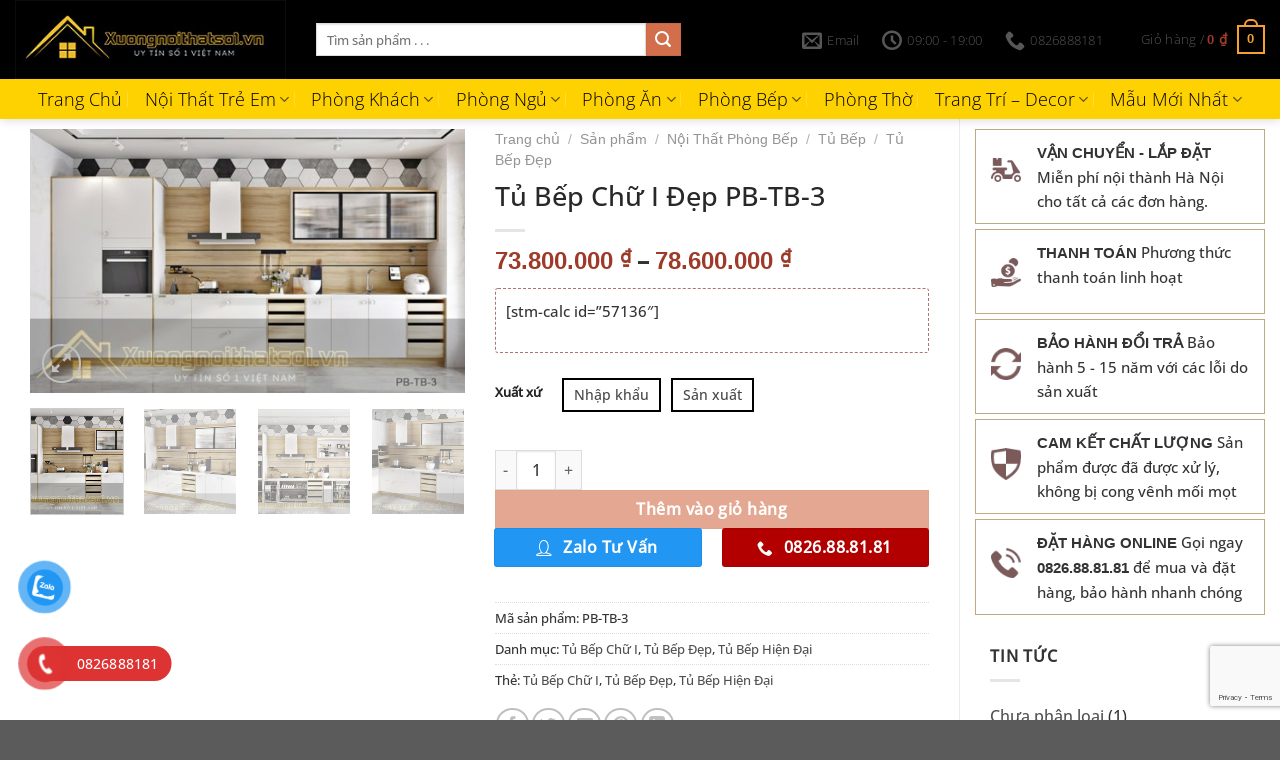

--- FILE ---
content_type: text/html; charset=UTF-8
request_url: https://xuongnoithatso1.vn/san-pham/tu-bep-chu-i-dep-pb-tb-3/
body_size: 58997
content:
<!DOCTYPE html>
<html lang="vi" prefix="og: https://ogp.me/ns#" class="loading-site no-js">
<head>
	<meta charset="UTF-8" />
	<link rel="profile" href="https://gmpg.org/xfn/11" />
	<link rel="pingback" href="https://xuongnoithatso1.vn/xmlrpc.php" />

	<script>(function(html){html.className = html.className.replace(/\bno-js\b/,'js')})(document.documentElement);</script>
            <script data-minify="1" async src='https://xuongnoithatso1.vn/wp-content/cache/min/1/monitor/stat.js?ver=1756197548'>
            </script>
        <script type="text/template" id="freeze-table-template">
  <div class="frzTbl antiscroll-wrap frzTbl--scrolled-to-left-edge">
    <div class="frzTbl-scroll-overlay antiscroll-inner">
        <div class="frzTbl-scroll-overlay__inner"></div>
    </div>
    <div class="frzTbl-content-wrapper">

        <!-- sticky outer heading -->
        <div class="frzTbl-fixed-heading-wrapper-outer">          
          <div class="frzTbl-fixed-heading-wrapper">
            <div class="frzTbl-fixed-heading-wrapper__inner">
              {{heading}}
            </div>    
          </div>
        </div>

        <!-- column shadows -->
        <div class="frzTbl-frozen-columns-wrapper">
          <!-- left -->
          <div class="frzTbl-frozen-columns-wrapper__columns frzTbl-frozen-columns-wrapper__columns--left {{hide-left-column}}"></div>
          <!-- right -->            
          <div class="frzTbl-frozen-columns-wrapper__columns frzTbl-frozen-columns-wrapper__columns--right {{hide-right-column}}"></div>
        </div>

        <!-- table -->
        <div class="frzTbl-table-wrapper">
          <div class="frzTbl-table-wrapper__inner">
            <div class="frzTbl-table-placeholder"></div>
          </div>
        </div>

    </div>
  </div>
</script><script type="text/template" id="tmpl-wcpt-product-form-loading-modal">
  <div class="wcpt-modal wcpt-product-form-loading-modal" data-wcpt-product-id="{{{ data.product_id }}}">
    <div class="wcpt-modal-content">
      <div class="wcpt-close-modal">
        <!-- close 'x' icon svg -->
        <span class="wcpt-icon wcpt-icon-x wcpt-close-modal-icon">
          <svg xmlns="http://www.w3.org/2000/svg" width="24" height="24" viewBox="0 0 24 24" fill="none" stroke="currentColor" stroke-width="2" stroke-linecap="round" stroke-linejoin="round" class="feather feather-x"><line x1="18" y1="6" x2="6" y2="18"></line><line x1="6" y1="6" x2="18" y2="18"></line>
          </svg>
        </span>
      </div>
      <span class="wcpt-product-form-loading-text">
        <i class="wcpt-ajax-badge">
          <!-- ajax loading icon svg -->
          <svg xmlns="http://www.w3.org/2000/svg" width="24" height="24" viewBox="0 0 24 24" fill="none" stroke="currentColor" stroke-width="2" stroke-linecap="round" stroke-linejoin="round" class="feather feather-loader" color="#384047">
            <line x1="12" y1="2" x2="12" y2="6"></line><line x1="12" y1="18" x2="12" y2="22"></line><line x1="4.93" y1="4.93" x2="7.76" y2="7.76"></line><line x1="16.24" y1="16.24" x2="19.07" y2="19.07"></line><line x1="2" y1="12" x2="6" y2="12"></line><line x1="18" y1="12" x2="22" y2="12"></line><line x1="4.93" y1="19.07" x2="7.76" y2="16.24"></line><line x1="16.24" y1="7.76" x2="19.07" y2="4.93"></line>
          </svg>
        </i>

        Đang tải&hellip;      </span>
    </div>
  </div>
</script>
<script type="text/template" id="tmpl-wcpt-cart-checkbox-trigger">
	<div 
		class="wcpt-cart-checkbox-trigger"
		data-wcpt-redirect-url=""
	>
		<style media="screen">
	@media(min-width:1200px){
		.wcpt-cart-checkbox-trigger {
			display: inline-block;
					}
	}
	@media(max-width:1100px){
		.wcpt-cart-checkbox-trigger {
			display: inline-block;
		}
	}

	.wcpt-cart-checkbox-trigger {
		background-color : #4CAF50; border-color : rgba(0, 0, 0, .1); color : rgba(255, 255, 255); 	}

</style>
		<span 
      class="wcpt-icon wcpt-icon-shopping-bag wcpt-cart-checkbox-trigger__shopping-icon "    ><svg xmlns="http://www.w3.org/2000/svg" width="24" height="24" viewBox="0 0 24 24" fill="none" stroke="currentColor" stroke-width="2" stroke-linecap="round" stroke-linejoin="round" class="feather feather-shopping-bag"><path d="M6 2L3 6v14a2 2 0 0 0 2 2h14a2 2 0 0 0 2-2V6l-3-4z"></path><line x1="3" y1="6" x2="21" y2="6"></line><path d="M16 10a4 4 0 0 1-8 0"></path></svg></span>		<span class="wcpt-cart-checkbox-trigger__text">Add selected (<span class="wcpt-total-selected"></span>) to cart</span>
		<span class="wcpt-cart-checkbox-trigger__close">✕</span>
	</div>
</script><style id='super-products-swatches' type='text/css'>.sps-swatches .swatch {
			border-radius: 0% !important;
			}
			
			.sps-swatches>.swatchColor {
				border-radius: 0% !important;
			}.sps-swatches>.swatchColor, .sps-swatches>.swatchColor>div {
			width: 35px !important;
			height: 35px !important;
			}
			
			.sps-swatches .swatch {
				width: 35px !important;
				height: 35px !important;
				line-height: 35px !important;
			}.products .sps-swatches>.swatchColor, .products .sps-swatches>.swatchColor>div {
	              width: 26px !important;
			      height: 26px !important;

            }

             .products .sps-swatches .swatch{
                  width: 26px !important;
	              height: 26px !important;
	              line-height: 26px !important;
             }.sps-swatches>.swatchColor.selected {
			border: 2px solid #dd6666 !important;
			}
			
			.sps-swatches .swatch.selected {
				border: 2px solid #dd6666 !important;
			}
			
			.sps-swatches .swatch-label-square.selected {
				border: 2px solid #dd6666 !important;
			}
			
			.sps-swatches .swatch-label-circle.selected {
				border: 2px solid #dd6666 !important;
			}.sps-swatches>.swatchColor:hover, .sps-swatches .swatch:hover, .sps-swatches .swatch-label-circle:hover, .sps-swatches .swatch-label-square:hover {
						border: 2px solid #dd3333  !important;
					}.sps-swatches>.swatchColor {
			border: 2px solid #000000 !important;
			}
			
			.sps-swatches .swatch, .sps-swatches .swatch-label-circle, .sps-swatches .swatch-label-square {
				border: 2px solid #000000 !important;
			}.sps-swatches .swatch-label {
			background-color: #ffffff !important;
			}.sps-swatches .swatch-label {
			color: #474747 !important;
			}</style>	<style>img:is([sizes="auto" i], [sizes^="auto," i]) { contain-intrinsic-size: 3000px 1500px }</style>
	
<!-- Google Tag Manager for WordPress by gtm4wp.com -->
<script data-cfasync="false" data-pagespeed-no-defer>
	var gtm4wp_datalayer_name = "dataLayer";
	var dataLayer = dataLayer || [];
	const gtm4wp_use_sku_instead = false;
	const gtm4wp_currency = 'VND';
	const gtm4wp_product_per_impression = 10;
	const gtm4wp_clear_ecommerce = false;
</script>
<!-- End Google Tag Manager for WordPress by gtm4wp.com --><meta name="viewport" content="width=device-width, initial-scale=1" />
<!-- Tối ưu hóa công cụ tìm kiếm bởi Rank Math PRO - https://rankmath.com/ -->
<title>Tủ Bếp Chữ I Đẹp PB-TB-3 - Xưởng nội thất uy tín số 1 Việt Nam</title>
<meta name="description" content="[stm-calc id=&quot;57136&quot;]"/>
<meta name="robots" content="follow, index, max-snippet:-1, max-video-preview:-1, max-image-preview:large"/>
<link rel="canonical" href="https://xuongnoithatso1.vn/san-pham/tu-bep-chu-i-dep-pb-tb-3/" />
<meta property="og:locale" content="vi_VN" />
<meta property="og:type" content="product" />
<meta property="og:title" content="Tủ Bếp Chữ I Đẹp PB-TB-3 - Xưởng nội thất uy tín số 1 Việt Nam" />
<meta property="og:description" content="[stm-calc id=&quot;57136&quot;]" />
<meta property="og:url" content="https://xuongnoithatso1.vn/san-pham/tu-bep-chu-i-dep-pb-tb-3/" />
<meta property="og:site_name" content="Xưởng nội thất uy tín số 1 Việt Nam" />
<meta property="og:updated_time" content="2023-09-18T23:22:44+07:00" />
<meta property="og:image" content="https://xuongnoithatso1.vn/wp-content/uploads/2022/10/tu-bep-chu-I-dep-PB-TB-3-1.jpg" />
<meta property="og:image:secure_url" content="https://xuongnoithatso1.vn/wp-content/uploads/2022/10/tu-bep-chu-I-dep-PB-TB-3-1.jpg" />
<meta property="og:image:width" content="746" />
<meta property="og:image:height" content="454" />
<meta property="og:image:alt" content="Tủ Bếp Chữ I Đẹp PB-TB-3" />
<meta property="og:image:type" content="image/jpeg" />
<meta property="product:availability" content="instock" />
<meta property="product:retailer_item_id" content="PB-TB-3" />
<meta name="twitter:card" content="summary_large_image" />
<meta name="twitter:title" content="Tủ Bếp Chữ I Đẹp PB-TB-3 - Xưởng nội thất uy tín số 1 Việt Nam" />
<meta name="twitter:description" content="[stm-calc id=&quot;57136&quot;]" />
<meta name="twitter:image" content="https://xuongnoithatso1.vn/wp-content/uploads/2022/10/tu-bep-chu-I-dep-PB-TB-3-1.jpg" />
<meta name="twitter:label1" content="Giá" />
<meta name="twitter:data1" content="73.800.000&nbsp;&#8363; - 78.600.000&nbsp;&#8363;" />
<meta name="twitter:label2" content="Tình trạng sẵn có" />
<meta name="twitter:data2" content="Còn hàng" />
<script type="application/ld+json" class="rank-math-schema-pro">{"@context":"https://schema.org","@graph":[{"@type":"Organization","@id":"https://xuongnoithatso1.vn/#organization","name":"X\u01b0\u1edfng n\u1ed9i th\u1ea5t uy t\u00edn s\u1ed1 1 Vi\u1ec7t Nam","url":"https://xuongnoithatso1.vn","logo":{"@type":"ImageObject","@id":"https://xuongnoithatso1.vn/#logo","url":"https://xuongnoithatso1.vn/wp-content/uploads/2021/12/Logo_black_long_300.jpg","contentUrl":"https://xuongnoithatso1.vn/wp-content/uploads/2021/12/Logo_black_long_300.jpg","caption":"X\u01b0\u1edfng n\u1ed9i th\u1ea5t uy t\u00edn s\u1ed1 1 Vi\u1ec7t Nam","inLanguage":"vi","width":"300","height":"93"}},{"@type":"WebSite","@id":"https://xuongnoithatso1.vn/#website","url":"https://xuongnoithatso1.vn","name":"X\u01b0\u1edfng n\u1ed9i th\u1ea5t uy t\u00edn s\u1ed1 1 Vi\u1ec7t Nam","publisher":{"@id":"https://xuongnoithatso1.vn/#organization"},"inLanguage":"vi"},{"@type":"ImageObject","@id":"https://xuongnoithatso1.vn/wp-content/uploads/2022/10/tu-bep-chu-I-dep-PB-TB-3-1.jpg","url":"https://xuongnoithatso1.vn/wp-content/uploads/2022/10/tu-bep-chu-I-dep-PB-TB-3-1.jpg","width":"746","height":"454","caption":"T\u1ee7 B\u1ebfp Ch\u1eef I \u0110\u1eb9p PB-TB-3","inLanguage":"vi"},{"@type":"WebPage","@id":"https://xuongnoithatso1.vn/san-pham/tu-bep-chu-i-dep-pb-tb-3/#webpage","url":"https://xuongnoithatso1.vn/san-pham/tu-bep-chu-i-dep-pb-tb-3/","name":"T\u1ee7 B\u1ebfp Ch\u1eef I \u0110\u1eb9p PB-TB-3 - X\u01b0\u1edfng n\u1ed9i th\u1ea5t uy t\u00edn s\u1ed1 1 Vi\u1ec7t Nam","datePublished":"2022-10-17T15:53:40+07:00","dateModified":"2023-09-18T23:22:44+07:00","isPartOf":{"@id":"https://xuongnoithatso1.vn/#website"},"primaryImageOfPage":{"@id":"https://xuongnoithatso1.vn/wp-content/uploads/2022/10/tu-bep-chu-I-dep-PB-TB-3-1.jpg"},"inLanguage":"vi"},{"@type":"ProductGroup","name":"T\u1ee7 B\u1ebfp Ch\u1eef I \u0110\u1eb9p PB-TB-3 - X\u01b0\u1edfng n\u1ed9i th\u1ea5t uy t\u00edn s\u1ed1 1 Vi\u1ec7t Nam","description":"Gi\u1edbi thi\u1ec7u v\u1ec1 T\u1ee7 B\u1ebfp \u0110\u1eb9p PB-TB-3","sku":"PB-TB-3","category":"N\u1ed9i Th\u1ea5t Ph\u00f2ng B\u1ebfp &gt; T\u1ee7 B\u1ebfp &gt; T\u1ee7 B\u1ebfp Ch\u1eef I","mainEntityOfPage":{"@id":"https://xuongnoithatso1.vn/san-pham/tu-bep-chu-i-dep-pb-tb-3/#webpage"},"image":{"@id":"https://xuongnoithatso1.vn/wp-content/uploads/2022/10/tu-bep-chu-I-dep-PB-TB-3-1.jpg"},"url":"https://xuongnoithatso1.vn/san-pham/tu-bep-chu-i-dep-pb-tb-3/","productGroupID":"PB-TB-3","hasVariant":[{"@type":"Product","sku":"PB-TB-3","name":"T\u1ee7 B\u1ebfp Ch\u1eef I \u0110\u1eb9p PB-TB-3 - S\u1ea3n xu\u1ea5t","description":"Xu\u1ea5t x\u1ee9: S\u1ea3n xu\u1ea5t.Gi\u00e1 c\u1ea3 mang t\u00ednh tham kh\u1ea3o, qu\u00fd kh\u00e1ch li\u00ean h\u1ec7 tr\u1ef1c ti\u1ebfp \u0111\u1ec3 \u0111\u01b0\u1ee3c nh\u1eadn b\u00e1o gi\u00e1 t\u1ed1t nh\u1ea5t.","image":"https://xuongnoithatso1.vn/wp-content/uploads/2022/10/tu-bep-chu-I-dep-PB-TB-3-1-150x150.jpg","offers":{"@type":"Offer","description":"Xu\u1ea5t x\u1ee9: S\u1ea3n xu\u1ea5t.Gi\u00e1 c\u1ea3 mang t\u00ednh tham kh\u1ea3o, qu\u00fd kh\u00e1ch li\u00ean h\u1ec7 tr\u1ef1c ti\u1ebfp \u0111\u1ec3 \u0111\u01b0\u1ee3c nh\u1eadn b\u00e1o gi\u00e1 t\u1ed1t nh\u1ea5t.","price":"73800000","priceCurrency":"VND","availability":"https://schema.org/InStock","itemCondition":"NewCondition","priceValidUntil":"2027-12-31","url":"https://xuongnoithatso1.vn/san-pham/tu-bep-chu-i-dep-pb-tb-3/?attribute_pa_xuat-xu=san-xuat"}},{"@type":"Product","sku":"PB-TB-3","name":"T\u1ee7 B\u1ebfp Ch\u1eef I \u0110\u1eb9p PB-TB-3 - Nh\u1eadp kh\u1ea9u","description":"Xu\u1ea5t x\u1ee9: Nh\u1eadp kh\u1ea9u.Gi\u00e1 c\u1ea3 mang t\u00ednh tham kh\u1ea3o, qu\u00fd kh\u00e1ch li\u00ean h\u1ec7 tr\u1ef1c ti\u1ebfp \u0111\u1ec3 \u0111\u01b0\u1ee3c nh\u1eadn b\u00e1o gi\u00e1 t\u1ed1t nh\u1ea5t.","image":"https://xuongnoithatso1.vn/wp-content/uploads/2022/10/tu-bep-chu-I-dep-PB-TB-3-1-150x150.jpg","offers":{"@type":"Offer","description":"Xu\u1ea5t x\u1ee9: Nh\u1eadp kh\u1ea9u.Gi\u00e1 c\u1ea3 mang t\u00ednh tham kh\u1ea3o, qu\u00fd kh\u00e1ch li\u00ean h\u1ec7 tr\u1ef1c ti\u1ebfp \u0111\u1ec3 \u0111\u01b0\u1ee3c nh\u1eadn b\u00e1o gi\u00e1 t\u1ed1t nh\u1ea5t.","price":"78600000","priceCurrency":"VND","availability":"https://schema.org/InStock","itemCondition":"NewCondition","priceValidUntil":"2027-12-31","url":"https://xuongnoithatso1.vn/san-pham/tu-bep-chu-i-dep-pb-tb-3/?attribute_pa_xuat-xu=nhap-khau"}}],"@id":"https://xuongnoithatso1.vn/san-pham/tu-bep-chu-i-dep-pb-tb-3/#richSnippet"}]}</script>
<!-- /Plugin SEO WordPress Rank Math -->

<link data-minify="1" rel='stylesheet' id='cr-frontend-css-css' href='https://xuongnoithatso1.vn/wp-content/cache/min/1/wp-content/plugins/customer-reviews-woocommerce/css/frontend.css?ver=1765431659' type='text/css' media='all' />
<link data-minify="1" rel='stylesheet' id='wpa-css-css' href='https://xuongnoithatso1.vn/wp-content/cache/min/1/wp-content/plugins/honeypot/includes/css/wpa.css?ver=1756197619' type='text/css' media='all' />
<link rel='stylesheet' id='antiscroll-css' href='https://xuongnoithatso1.vn/wp-content/plugins/wc-product-table-pro/assets/antiscroll/css.min.css?ver=3.9.0' type='text/css' media='all' />
<link rel='stylesheet' id='freeze_table-css' href='https://xuongnoithatso1.vn/wp-content/plugins/wc-product-table-pro/assets/freeze_table_v2/css.min.css?ver=3.9.0' type='text/css' media='all' />
<link rel='stylesheet' id='photoswipe-css' href='https://xuongnoithatso1.vn/wp-content/plugins/woocommerce/assets/css/photoswipe/photoswipe.min.css?ver=3.9.0' type='text/css' media='all' />
<link rel='stylesheet' id='photoswipe-default-skin-css' href='https://xuongnoithatso1.vn/wp-content/plugins/woocommerce/assets/css/photoswipe/default-skin/default-skin.min.css?ver=3.9.0' type='text/css' media='all' />
<link rel='stylesheet' id='multirange-css' href='https://xuongnoithatso1.vn/wp-content/plugins/wc-product-table-pro/assets/multirange/css.min.css?ver=3.9.0' type='text/css' media='all' />
<link rel='stylesheet' id='wcpt-css' href='https://xuongnoithatso1.vn/wp-content/plugins/wc-product-table-pro/assets/css.min.css?ver=3.9.0' type='text/css' media='all' />
<style id='wcpt-inline-css' type='text/css'>

    .mejs-button>button {
      background: transparent url(https://xuongnoithatso1.vn/wp-includes/js/mediaelement/mejs-controls.svg) !important;
    }
    .mejs-mute>button {
      background-position: -60px 0 !important;
    }    
    .mejs-unmute>button {
      background-position: -40px 0 !important;
    }    
    .mejs-pause>button {
      background-position: -20px 0 !important;
    }    
  

      .wcpt-product-form .woocommerce-variation-add-to-cart .plus,
      .wcpt-product-form .woocommerce-variation-add-to-cart .minus {
        display: none;
      }

      .wcpt-product-form .variations .reset_variations {
          position: relative !important;
          right: 0 !important;
          bottom: 0 !important;
          color: currentColor !important;
          opacity: 0.6;
          font-size: 11px;
          text-transform: uppercase;
      }

      .wcpt-product-form .cart .button,
      .wcpt .cart .button {
        margin-bottom: 0 !important;
      }
      
</style>
<link rel='stylesheet' id='mediaelement-css' href='https://xuongnoithatso1.vn/wp-includes/js/mediaelement/mediaelementplayer-legacy.min.css?ver=4.2.17' type='text/css' media='all' />
<link rel='stylesheet' id='wp-mediaelement-css' href='https://xuongnoithatso1.vn/wp-includes/js/mediaelement/wp-mediaelement.min.css?ver=0bd1ed94c5b3f00f377a5955196937cc' type='text/css' media='all' />
<link data-minify="1" rel='stylesheet' id='pzf-style-css' href='https://xuongnoithatso1.vn/wp-content/cache/min/1/wp-content/plugins/button-contact-vr/css/style.css?ver=1756197548' type='text/css' media='all' />
<link data-minify="1" rel='stylesheet' id='brands-styles-css' href='https://xuongnoithatso1.vn/wp-content/cache/min/1/wp-content/plugins/woocommerce/assets/css/brands.css?ver=1756197548' type='text/css' media='all' />
<link data-minify="1" rel='stylesheet' id='sps-frontend-css' href='https://xuongnoithatso1.vn/wp-content/cache/min/1/wp-content/plugins/super-product-swatches/assets/css/frontend.css?ver=1756197620' type='text/css' media='all' />
<link data-minify="1" rel='stylesheet' id='fixedtoc-style-css' href='https://xuongnoithatso1.vn/wp-content/cache/min/1/wp-content/plugins/fixed-toc/frontend/assets/css/ftoc.min.css?ver=1756197625' type='text/css' media='all' />
<style id='fixedtoc-style-inline-css' type='text/css'>
.ftwp-in-post#ftwp-container-outer { height: auto; } #ftwp-container.ftwp-wrap #ftwp-contents { width: 250px; height: auto; } .ftwp-in-post#ftwp-container-outer #ftwp-contents { height: auto; } .ftwp-in-post#ftwp-container-outer.ftwp-float-none #ftwp-contents { width: 250px; } #ftwp-container.ftwp-wrap #ftwp-trigger { width: 50px; height: 50px; font-size: 30px; } #ftwp-container #ftwp-trigger.ftwp-border-medium { font-size: 29px; } #ftwp-container.ftwp-wrap #ftwp-header { font-size: 18px; font-family: inherit; } #ftwp-container.ftwp-wrap #ftwp-header-title { font-weight: bold; } #ftwp-container.ftwp-wrap #ftwp-list { font-size: 14px; font-family: inherit; } #ftwp-container #ftwp-list.ftwp-liststyle-decimal .ftwp-anchor::before { font-size: 14px; } #ftwp-container #ftwp-list.ftwp-strong-first>.ftwp-item>.ftwp-anchor .ftwp-text { font-size: 15.4px; } #ftwp-container #ftwp-list.ftwp-strong-first.ftwp-liststyle-decimal>.ftwp-item>.ftwp-anchor::before { font-size: 15.4px; } #ftwp-container.ftwp-wrap #ftwp-trigger { color: #333; background: rgba(243,243,243,0.95); } #ftwp-container.ftwp-wrap #ftwp-trigger { border-color: rgba(51,51,51,0.95); } #ftwp-container.ftwp-wrap #ftwp-contents { border-color: rgba(51,51,51,0.95); } #ftwp-container.ftwp-wrap #ftwp-header { color: #333; background: rgba(243,243,243,0.95); } #ftwp-container.ftwp-wrap #ftwp-contents:hover #ftwp-header { background: #f3f3f3; } #ftwp-container.ftwp-wrap #ftwp-list { color: #333; background: rgba(243,243,243,0.95); } #ftwp-container.ftwp-wrap #ftwp-contents:hover #ftwp-list { background: #f3f3f3; } #ftwp-container.ftwp-wrap #ftwp-list .ftwp-anchor:hover { color: #00A368; } #ftwp-container.ftwp-wrap #ftwp-list .ftwp-anchor:focus, #ftwp-container.ftwp-wrap #ftwp-list .ftwp-active, #ftwp-container.ftwp-wrap #ftwp-list .ftwp-active:hover { color: #fff; } #ftwp-container.ftwp-wrap #ftwp-list .ftwp-text::before { background: rgba(221,51,51,0.95); } .ftwp-heading-target::before { background: rgba(221,51,51,0.95); }
</style>
<link data-minify="1" rel='stylesheet' id='flatsome-main-css' href='https://xuongnoithatso1.vn/wp-content/cache/min/1/wp-content/themes/flatsome/assets/css/flatsome.css?ver=1756197548' type='text/css' media='all' />
<style id='flatsome-main-inline-css' type='text/css'>
@font-face {
				font-family: "fl-icons";
				font-display: block;
				src: url(https://xuongnoithatso1.vn/wp-content/themes/flatsome/assets/css/icons/fl-icons.eot?v=3.19.6);
				src:
					url(https://xuongnoithatso1.vn/wp-content/themes/flatsome/assets/css/icons/fl-icons.eot#iefix?v=3.19.6) format("embedded-opentype"),
					url(https://xuongnoithatso1.vn/wp-content/themes/flatsome/assets/css/icons/fl-icons.woff2?v=3.19.6) format("woff2"),
					url(https://xuongnoithatso1.vn/wp-content/themes/flatsome/assets/css/icons/fl-icons.ttf?v=3.19.6) format("truetype"),
					url(https://xuongnoithatso1.vn/wp-content/themes/flatsome/assets/css/icons/fl-icons.woff?v=3.19.6) format("woff"),
					url(https://xuongnoithatso1.vn/wp-content/themes/flatsome/assets/css/icons/fl-icons.svg?v=3.19.6#fl-icons) format("svg");
			}
</style>
<link data-minify="1" rel='stylesheet' id='flatsome-shop-css' href='https://xuongnoithatso1.vn/wp-content/cache/min/1/wp-content/themes/flatsome/assets/css/flatsome-shop.css?ver=1756197548' type='text/css' media='all' />
<link rel='stylesheet' id='flatsome-style-css' href='https://xuongnoithatso1.vn/wp-content/themes/flatsome-child/style.css?ver=3.0' type='text/css' media='all' />
<style id='rocket-lazyload-inline-css' type='text/css'>
.rll-youtube-player{position:relative;padding-bottom:56.23%;height:0;overflow:hidden;max-width:100%;}.rll-youtube-player:focus-within{outline: 2px solid currentColor;outline-offset: 5px;}.rll-youtube-player iframe{position:absolute;top:0;left:0;width:100%;height:100%;z-index:100;background:0 0}.rll-youtube-player img{bottom:0;display:block;left:0;margin:auto;max-width:100%;width:100%;position:absolute;right:0;top:0;border:none;height:auto;-webkit-transition:.4s all;-moz-transition:.4s all;transition:.4s all}.rll-youtube-player img:hover{-webkit-filter:brightness(75%)}.rll-youtube-player .play{height:100%;width:100%;left:0;top:0;position:absolute;background:url(https://xuongnoithatso1.vn/wp-content/plugins/wp-rocket/assets/img/youtube.png) no-repeat center;background-color: transparent !important;cursor:pointer;border:none;}
</style>
<script type="text/template" id="tmpl-variation-template">
	<div class="woocommerce-variation-description">{{{ data.variation.variation_description }}}</div>
	<div class="woocommerce-variation-price">{{{ data.variation.price_html }}}</div>
	<div class="woocommerce-variation-availability">{{{ data.variation.availability_html }}}</div>
</script>
<script type="text/template" id="tmpl-unavailable-variation-template">
	<p role="alert">Rất tiếc, sản phẩm này hiện không tồn tại. Hãy chọn một phương thức kết hợp khác.</p>
</script>
  <script>
    if (typeof wcpt_persist_params === 'undefined') {
      var wcpt_persist_params = [];
    }
    wcpt_persist_params.push('hide_form');
  </script>
    <script>   if (typeof wcpt_persist_params === 'undefined') { var wcpt_persist_params = []; } wcpt_persist_params = wcpt_persist_params.concat(["min_price","max_price","rating_filter","filter_ban-trang-diem","filter_chac-nang","filter_chat-lieu","filter_chieu-cao","filter_chieu-dai","filter_chieu-rong","filter_chieu-sau","filter_chuc-nang","filter_dac-diem","filter_giuong","filter_giuong-ngu","filter_kich-thuoc","filter_mau-sac","filter_phan-loai","filter_phong-cach","filter_tap-dau-giuong","filter_thuong-hieu","filter_tu","filter_tu-quan-ao","filter_xuat-xu"]);
  </script>
  <script type="text/javascript" src="https://xuongnoithatso1.vn/wp-includes/js/jquery/jquery.min.js?ver=3.7.1" id="jquery-core-js" defer></script>
<script type="text/javascript" src="https://xuongnoithatso1.vn/wp-includes/js/jquery/jquery-migrate.min.js?ver=3.4.1" id="jquery-migrate-js" defer></script>
<script type="text/javascript" src="https://xuongnoithatso1.vn/wp-includes/js/underscore.min.js?ver=1.13.7" id="underscore-js" defer></script>
<script type="text/javascript" id="wp-util-js-extra">
/* <![CDATA[ */
var _wpUtilSettings = {"ajax":{"url":"\/wp-admin\/admin-ajax.php"}};
/* ]]> */
</script>
<script type="text/javascript" src="https://xuongnoithatso1.vn/wp-includes/js/wp-util.min.js?ver=0bd1ed94c5b3f00f377a5955196937cc" id="wp-util-js" defer></script>
<script type="text/javascript" id="wc-add-to-cart-js-extra">
/* <![CDATA[ */
var wc_add_to_cart_params = {"ajax_url":"\/wp-admin\/admin-ajax.php","wc_ajax_url":"\/?wc-ajax=%%endpoint%%","i18n_view_cart":"Xem gi\u1ecf h\u00e0ng","cart_url":"https:\/\/xuongnoithatso1.vn\/gio-hang\/","is_cart":"","cart_redirect_after_add":"no"};
/* ]]> */
</script>
<script type="text/javascript" src="https://xuongnoithatso1.vn/wp-content/plugins/woocommerce/assets/js/frontend/add-to-cart.min.js?ver=9.8.5" id="wc-add-to-cart-js" defer="defer" data-wp-strategy="defer"></script>
<script type="text/javascript" id="wc-add-to-cart-variation-js-extra">
/* <![CDATA[ */
var wc_add_to_cart_variation_params = {"wc_ajax_url":"\/?wc-ajax=%%endpoint%%","i18n_no_matching_variations_text":"R\u1ea5t ti\u1ebfc, kh\u00f4ng c\u00f3 s\u1ea3n ph\u1ea9m n\u00e0o ph\u00f9 h\u1ee3p v\u1edbi l\u1ef1a ch\u1ecdn c\u1ee7a b\u1ea1n. H\u00e3y ch\u1ecdn m\u1ed9t ph\u01b0\u01a1ng th\u1ee9c k\u1ebft h\u1ee3p kh\u00e1c.","i18n_make_a_selection_text":"Ch\u1ecdn c\u00e1c t\u00f9y ch\u1ecdn cho s\u1ea3n ph\u1ea9m tr\u01b0\u1edbc khi cho s\u1ea3n ph\u1ea9m v\u00e0o gi\u1ecf h\u00e0ng c\u1ee7a b\u1ea1n.","i18n_unavailable_text":"R\u1ea5t ti\u1ebfc, s\u1ea3n ph\u1ea9m n\u00e0y hi\u1ec7n kh\u00f4ng t\u1ed3n t\u1ea1i. H\u00e3y ch\u1ecdn m\u1ed9t ph\u01b0\u01a1ng th\u1ee9c k\u1ebft h\u1ee3p kh\u00e1c.","i18n_reset_alert_text":"L\u1ef1a ch\u1ecdn c\u1ee7a b\u1ea1n \u0111\u00e3 \u0111\u01b0\u1ee3c \u0111\u1eb7t l\u1ea1i. Vui l\u00f2ng ch\u1ecdn m\u1ed9t s\u1ed1 t\u00f9y ch\u1ecdn s\u1ea3n ph\u1ea9m tr\u01b0\u1edbc khi th\u00eam s\u1ea3n ph\u1ea9m n\u00e0y v\u00e0o gi\u1ecf h\u00e0ng c\u1ee7a b\u1ea1n."};
/* ]]> */
</script>
<script type="text/javascript" src="https://xuongnoithatso1.vn/wp-content/plugins/woocommerce/assets/js/frontend/add-to-cart-variation.min.js?ver=9.8.5" id="wc-add-to-cart-variation-js" defer="defer" data-wp-strategy="defer"></script>
<script type="text/javascript" id="wc-single-product-js-extra">
/* <![CDATA[ */
var wc_single_product_params = {"i18n_required_rating_text":"Vui l\u00f2ng ch\u1ecdn m\u1ed9t m\u1ee9c \u0111\u00e1nh gi\u00e1","i18n_rating_options":["1 tr\u00ean 5 sao","2 tr\u00ean 5 sao","3 tr\u00ean 5 sao","4 tr\u00ean 5 sao","5 tr\u00ean 5 sao"],"i18n_product_gallery_trigger_text":"Xem th\u01b0 vi\u1ec7n \u1ea3nh to\u00e0n m\u00e0n h\u00ecnh","review_rating_required":"yes","flexslider":{"rtl":false,"animation":"slide","smoothHeight":true,"directionNav":false,"controlNav":"thumbnails","slideshow":false,"animationSpeed":500,"animationLoop":false,"allowOneSlide":false},"zoom_enabled":"","zoom_options":[],"photoswipe_enabled":"1","photoswipe_options":{"shareEl":false,"closeOnScroll":false,"history":false,"hideAnimationDuration":0,"showAnimationDuration":0},"flexslider_enabled":""};
/* ]]> */
</script>
<script type="text/javascript" src="https://xuongnoithatso1.vn/wp-content/plugins/woocommerce/assets/js/frontend/single-product.min.js?ver=9.8.5" id="wc-single-product-js" defer="defer" data-wp-strategy="defer"></script>
<script type="text/javascript" src="https://xuongnoithatso1.vn/wp-content/plugins/woocommerce/assets/js/jquery-blockui/jquery.blockUI.min.js?ver=2.7.0-wc.9.8.5" id="jquery-blockui-js" data-wp-strategy="defer" defer></script>
<script type="text/javascript" src="https://xuongnoithatso1.vn/wp-content/plugins/woocommerce/assets/js/js-cookie/js.cookie.min.js?ver=2.1.4-wc.9.8.5" id="js-cookie-js" data-wp-strategy="defer" defer></script>

<!-- Google Tag Manager for WordPress by gtm4wp.com -->
<!-- GTM Container placement set to off -->
<script data-cfasync="false" data-pagespeed-no-defer>
	var dataLayer_content = {"pagePostType":"product","pagePostType2":"single-product","pagePostAuthor":"Trần Minh Đức","customerTotalOrders":0,"customerTotalOrderValue":0,"customerFirstName":"","customerLastName":"","customerBillingFirstName":"","customerBillingLastName":"","customerBillingCompany":"","customerBillingAddress1":"","customerBillingAddress2":"","customerBillingCity":"","customerBillingState":"","customerBillingPostcode":"","customerBillingCountry":"","customerBillingEmail":"","customerBillingEmailHash":"","customerBillingPhone":"","customerShippingFirstName":"","customerShippingLastName":"","customerShippingCompany":"","customerShippingAddress1":"","customerShippingAddress2":"","customerShippingCity":"","customerShippingState":"","customerShippingPostcode":"","customerShippingCountry":"","productRatingCounts":[],"productAverageRating":0,"productReviewCount":0,"productType":"variable","productIsVariable":1};
	dataLayer.push( dataLayer_content );
</script>
<script data-cfasync="false" data-pagespeed-no-defer>
	console.warn && console.warn("[GTM4WP] Google Tag Manager container code placement set to OFF !!!");
	console.warn && console.warn("[GTM4WP] Data layer codes are active but GTM container must be loaded using custom coding !!!");
</script>
<!-- End Google Tag Manager for WordPress by gtm4wp.com --><!-- Google Tag Manager -->
<script type="pmdelayedscript" data-cfasync="false" data-no-optimize="1" data-no-defer="1" data-no-minify="1" data-rocketlazyloadscript="1">(function(w,d,s,l,i){w[l]=w[l]||[];w[l].push({'gtm.start':
new Date().getTime(),event:'gtm.js'});var f=d.getElementsByTagName(s)[0],
j=d.createElement(s),dl=l!='dataLayer'?'&l='+l:'';j.async=true;j.src=
'https://www.googletagmanager.com/gtm.js?id='+i+dl;f.parentNode.insertBefore(j,f);
})(window,document,'script','dataLayer','GTM-T4XMR7X');</script>
<!-- End Google Tag Manager -->



	<noscript><style>.woocommerce-product-gallery{ opacity: 1 !important; }</style></noscript>
	<link rel="icon" href="https://xuongnoithatso1.vn/wp-content/uploads/2021/12/cropped-Xuongnoithatso1-.VN-1-32x32.png" sizes="32x32" />
<link rel="icon" href="https://xuongnoithatso1.vn/wp-content/uploads/2021/12/cropped-Xuongnoithatso1-.VN-1-192x192.png" sizes="192x192" />
<link rel="apple-touch-icon" href="https://xuongnoithatso1.vn/wp-content/uploads/2021/12/cropped-Xuongnoithatso1-.VN-1-180x180.png" />
<meta name="msapplication-TileImage" content="https://xuongnoithatso1.vn/wp-content/uploads/2021/12/cropped-Xuongnoithatso1-.VN-1-270x270.png" />
<style id="custom-css" type="text/css">:root {--primary-color: #f7a02f;--fs-color-primary: #f7a02f;--fs-color-secondary: #d26e4b;--fs-color-success: #7a9c59;--fs-color-alert: #b20000;--fs-experimental-link-color: #515151;--fs-experimental-link-color-hover: #111;}.tooltipster-base {--tooltip-color: #fff;--tooltip-bg-color: #000;}.off-canvas-right .mfp-content, .off-canvas-left .mfp-content {--drawer-width: 300px;}.off-canvas .mfp-content.off-canvas-cart {--drawer-width: 360px;}.container-width, .full-width .ubermenu-nav, .container, .row{max-width: 1410px}.row.row-collapse{max-width: 1380px}.row.row-small{max-width: 1402.5px}.row.row-large{max-width: 1440px}.header-main{height: 79px}#logo img{max-height: 79px}#logo{width:271px;}.header-bottom{min-height: 30px}.header-top{min-height: 20px}.transparent .header-main{height: 30px}.transparent #logo img{max-height: 30px}.has-transparent + .page-title:first-of-type,.has-transparent + #main > .page-title,.has-transparent + #main > div > .page-title,.has-transparent + #main .page-header-wrapper:first-of-type .page-title{padding-top: 80px;}.header.show-on-scroll,.stuck .header-main{height:59px!important}.stuck #logo img{max-height: 59px!important}.search-form{ width: 75%;}.header-bg-color {background-color: #000000}.header-bottom {background-color: #fed100}.top-bar-nav > li > a{line-height: 14px }.stuck .header-main .nav > li > a{line-height: 49px }.header-bottom-nav > li > a{line-height: 20px }@media (max-width: 549px) {.header-main{height: 60px}#logo img{max-height: 60px}}.main-menu-overlay{background-color: #000000}.header-top{background-color:rgba(221,51,51,0.85)!important;}body{color: #333333}h1,h2,h3,h4,h5,h6,.heading-font{color: #282828;}body{font-size: 100%;}@media screen and (max-width: 549px){body{font-size: 109%;}}body{font-family: "Open Sans", sans-serif;}body {font-weight: 500;font-style: normal;}.nav > li > a {font-family: "Open Sans", sans-serif;}.mobile-sidebar-levels-2 .nav > li > ul > li > a {font-family: "Open Sans", sans-serif;}.nav > li > a,.mobile-sidebar-levels-2 .nav > li > ul > li > a {font-weight: 300;font-style: normal;}h1,h2,h3,h4,h5,h6,.heading-font, .off-canvas-center .nav-sidebar.nav-vertical > li > a{font-family: "Open Sans", sans-serif;}h1,h2,h3,h4,h5,h6,.heading-font,.banner h1,.banner h2 {font-weight: 500;font-style: normal;}.alt-font{font-family: "Open Sans", sans-serif;}.alt-font {font-weight: 500!important;font-style: normal!important;}.breadcrumbs{text-transform: none;}button,.button{text-transform: none;}.nav > li > a, .links > li > a{text-transform: none;}h3.widget-title,span.widget-title{text-transform: none;}.header:not(.transparent) .top-bar-nav > li > a {color: #ffffff;}.header:not(.transparent) .top-bar-nav.nav > li > a:hover,.header:not(.transparent) .top-bar-nav.nav > li.active > a,.header:not(.transparent) .top-bar-nav.nav > li.current > a,.header:not(.transparent) .top-bar-nav.nav > li > a.active,.header:not(.transparent) .top-bar-nav.nav > li > a.current{color: #dd9933;}.top-bar-nav.nav-line-bottom > li > a:before,.top-bar-nav.nav-line-grow > li > a:before,.top-bar-nav.nav-line > li > a:before,.top-bar-nav.nav-box > li > a:hover,.top-bar-nav.nav-box > li.active > a,.top-bar-nav.nav-pills > li > a:hover,.top-bar-nav.nav-pills > li.active > a{color:#FFF!important;background-color: #dd9933;}.header:not(.transparent) .header-bottom-nav.nav > li > a{color: #000000;}.header:not(.transparent) .header-bottom-nav.nav > li > a:hover,.header:not(.transparent) .header-bottom-nav.nav > li.active > a,.header:not(.transparent) .header-bottom-nav.nav > li.current > a,.header:not(.transparent) .header-bottom-nav.nav > li > a.active,.header:not(.transparent) .header-bottom-nav.nav > li > a.current{color: #ffffff;}.header-bottom-nav.nav-line-bottom > li > a:before,.header-bottom-nav.nav-line-grow > li > a:before,.header-bottom-nav.nav-line > li > a:before,.header-bottom-nav.nav-box > li > a:hover,.header-bottom-nav.nav-box > li.active > a,.header-bottom-nav.nav-pills > li > a:hover,.header-bottom-nav.nav-pills > li.active > a{color:#FFF!important;background-color: #ffffff;}.widget:where(:not(.widget_shopping_cart)) a{color: #333333;}.widget:where(:not(.widget_shopping_cart)) a:hover{color: #dd9933;}.widget .tagcloud a:hover{border-color: #dd9933; background-color: #dd9933;}.shop-page-title.featured-title .title-overlay{background-color: rgba(0,0,0,0.3);}.has-equal-box-heights .box-image {padding-top: 100%;}ins .woocommerce-Price-amount { color: #dd3333; }.shop-page-title.featured-title .title-bg{ background-image: url(https://xuongnoithatso1.vn/wp-content/uploads/2022/10/tu-bep-chu-I-dep-PB-TB-3-1.jpg)!important;}@media screen and (min-width: 550px){.products .box-vertical .box-image{min-width: 247px!important;width: 247px!important;}}.nav-vertical-fly-out > li + li {border-top-width: 1px; border-top-style: solid;}.header-vertical-menu__fly-out .nav-vertical-fly-out > li.menu-item > a {color: #eeee22;}.header-vertical-menu__fly-out .nav-vertical-fly-out > li.menu-item > a:hover,.header-vertical-menu__fly-out .nav-vertical-fly-out > li.menu-item.current-dropdown > a {color: #dd3333;}.header-vertical-menu__fly-out .nav-vertical-fly-out > li.menu-item > a:hover,.header-vertical-menu__fly-out .nav-vertical-fly-out > li.menu-item.current-dropdown > a {background-color: #1e73be;}/* Custom CSS */.product-main .product-short-description {background: #ffffff1c!important;}.calculator-settings.ccb-front {margin: 10px auto!important;}.ccb-wrapper-57136 .calc-list-inner {padding: 5px!important;}.label-new.menu-item > a:after{content:"Mới";}.label-hot.menu-item > a:after{content:"Nổi bật";}.label-sale.menu-item > a:after{content:"Giảm giá";}.label-popular.menu-item > a:after{content:"Phổ biến";}</style>		<style type="text/css" id="wp-custom-css">
			.badge-frame {
    height: 2em;
    margin-left: -4px;
    display: none;
}
.absolute-footer {
    padding: 0px!important;
}
.copyright-footer{
    padding-top: 14px;
}
li {
    margin-bottom: 5px;
	  margin-left: 30px;
}
.success {
    background-color: #2196f3;
}
.nav-tabs+.tab-panels {
    border: 1px solid #ddd;
    background-color: #fff;
    padding: 10px;
}

span.amount {
    color: #9e3a29!important;
}
.product-main .product-short-description {
    font-size: 15px;
    margin-bottom: 15px;
    border: 1px dashed #ae7373;
    border-radius: 3px;
    background: #dd99331c;
    padding: 10px;
    margin-top: 15px;
}
/*Buttom gọi zalo */
.cot1, .cot2 {margin-top:-30px;}

/* end */
b, strong {
    font-weight: bold;
	font-family: arial;
}
.breadcrumbs {
    color: #222;
    font-weight: bold;
    letter-spacing: 0;
    padding: 0;
    font-family: arial;
}
.product-main {
    padding: 10px 0;
}
span.amount {
    white-space: nowrap;
    color: #111;
    font-weight: bold;
    font-family: arial;
}
#mega-menu-title {
    width: 240px;
    padding: 11px 0 11px 32px!important;
    background: #ffff2a;
    text-transform: uppercase;
}	
/*Menu dọc chỉnh chữ*/
#mega-menu-title {
width: 240px;padding: 1px 0 1px 30px;
background: #ffff2a; 
/*Màu nền danh mục SP chèn mã màu khác tại đây*/
text-transform: uppercase;
}
#mega-menu-title {
width: 240px;
text-transform: uppercase;
color:#000;
}
#mega_menu a:hover {
width: 240px;
}
#menu-item-716.menu-item.menu-item-type-custom.menu-item-object-custom.menu-item-716 {
width: 250px;
}
#mega_menu.sf-menu.sf-vertical.sf-js-enabled.sf-arrows {
width: 240px;
}
#mega-menu-wrap.ot-vm-hover {
width: 0px;
}
.nav.header-nav.header-bottom-nav.nav-center.nav-uppercase {
left: 10px;
}
#mega-menu-wrap{
width:240px;
background:#fdd504;
}
/* CSS Cột phải chi tiết sản phẩm */
 * .rkc .col {
    border: solid 1px #c0a884;
    padding: 10px 15px;
	  margin-bottom:5px;
    background: rgba(255,255,255,.6);
}
@media screen and (min-width: 850px){
.large-12 {
    max-width: 100%;
    -ms-flex-preferred-size: 100%;
    flex-basis: 100%;
}
}
.col, .gallery-item, .columns {
    position: relative;
    padding: 0 15px 30px;
    width: 100%;
}
@media screen and (min-width: 850px){
.col:first-child .col-inner {
    margin-left: auto;
    margin-right: 0;
}
}
.text-center {
    text-align: center;
}
.col-inner {
    position: relative;
    margin-left: auto;
    margin-right: auto;
    width: 100%;
    background-position: 50% 50%;
    background-size: cover;
    background-repeat: no-repeat;
    -webkit-box-flex: 1;
    -ms-flex: 1 0 auto;
    flex: 1 0 auto;
}
.text-center>div, .text-center>div>div, .text-center .is-divider, .text-center .star-rating, .text-center .is-star-rating {
    margin-left: auto;
    margin-right: auto;
}
.text-left {
    text-align: left;
}
.icon-box-left, .icon-box-right {
    -js-display: flex;
    display: -webkit-box;
    display: -ms-flexbox;
    display: flex;
    -webkit-box-orient: horizontal;
    -webkit-box-direction: normal;
    -ms-flex-flow: row wrap;
    flex-flow: row wrap;
    width: 100%;
}
.icon-box-left .icon-box-img, .icon-box-right .icon-box-img {
    -webkit-box-flex: 0;
    -ms-flex: 0 0 auto;
    flex: 0 0 auto;
    margin-bottom: 0;
    max-width: 200px;
}
.icon-box .icon-box-img {
    margin-bottom: 1em;
    max-width: 100%;
    position: relative;
}
.cwgsp img {
    margin-top: 15px;
}
.icon-box-img svg, .icon-box-img img {
    padding-top: 0.2em;
    width: 100%;
}
.titkc{font-size:15px;}
/*End cột phải */
#product-sidebar{margin-top: 10px;}
/*Menu dọc chỉnh chữ*/
#mega-menu-title {
width: 240px;padding: 1px 0 1px 30px;
background: #ffff2a; /*Màu nền danh mục SP chèn mã màu khác tại đây*/

text-transform: uppercase;
}
#mega-menu-title {
	    padding: 10px 0px 5px 30px!important;
width: 240px;
	background: #f7a02f;
text-transform: uppercase;
color:#000;
}

#mega_menu a:hover {
width: 240px;
}

#menu-item-716.menu-item.menu-item-type-custom.menu-item-object-custom.menu-item-716 {
width: 250px;
}

#mega_menu.sf-menu.sf-vertical.sf-js-enabled.sf-arrows {
width: 240px;
}

#mega-menu-wrap.ot-vm-hover {
width: 0px;
}

.nav.header-nav.header-bottom-nav.nav-center.nav-uppercase {
left: 10px;
}
#mega-menu-wrap{
width:240px;
background:#fdd504;
}		</style>
		<style id="kirki-inline-styles">/* cyrillic-ext */
@font-face {
  font-family: 'Open Sans';
  font-style: normal;
  font-weight: 300;
  font-stretch: 100%;
  font-display: swap;
  src: url(https://xuongnoithatso1.vn/wp-content/fonts/open-sans/memvYaGs126MiZpBA-UvWbX2vVnXBbObj2OVTSKmu1aB.woff2) format('woff2');
  unicode-range: U+0460-052F, U+1C80-1C8A, U+20B4, U+2DE0-2DFF, U+A640-A69F, U+FE2E-FE2F;
}
/* cyrillic */
@font-face {
  font-family: 'Open Sans';
  font-style: normal;
  font-weight: 300;
  font-stretch: 100%;
  font-display: swap;
  src: url(https://xuongnoithatso1.vn/wp-content/fonts/open-sans/memvYaGs126MiZpBA-UvWbX2vVnXBbObj2OVTSumu1aB.woff2) format('woff2');
  unicode-range: U+0301, U+0400-045F, U+0490-0491, U+04B0-04B1, U+2116;
}
/* greek-ext */
@font-face {
  font-family: 'Open Sans';
  font-style: normal;
  font-weight: 300;
  font-stretch: 100%;
  font-display: swap;
  src: url(https://xuongnoithatso1.vn/wp-content/fonts/open-sans/memvYaGs126MiZpBA-UvWbX2vVnXBbObj2OVTSOmu1aB.woff2) format('woff2');
  unicode-range: U+1F00-1FFF;
}
/* greek */
@font-face {
  font-family: 'Open Sans';
  font-style: normal;
  font-weight: 300;
  font-stretch: 100%;
  font-display: swap;
  src: url(https://xuongnoithatso1.vn/wp-content/fonts/open-sans/memvYaGs126MiZpBA-UvWbX2vVnXBbObj2OVTSymu1aB.woff2) format('woff2');
  unicode-range: U+0370-0377, U+037A-037F, U+0384-038A, U+038C, U+038E-03A1, U+03A3-03FF;
}
/* hebrew */
@font-face {
  font-family: 'Open Sans';
  font-style: normal;
  font-weight: 300;
  font-stretch: 100%;
  font-display: swap;
  src: url(https://xuongnoithatso1.vn/wp-content/fonts/open-sans/memvYaGs126MiZpBA-UvWbX2vVnXBbObj2OVTS2mu1aB.woff2) format('woff2');
  unicode-range: U+0307-0308, U+0590-05FF, U+200C-2010, U+20AA, U+25CC, U+FB1D-FB4F;
}
/* math */
@font-face {
  font-family: 'Open Sans';
  font-style: normal;
  font-weight: 300;
  font-stretch: 100%;
  font-display: swap;
  src: url(https://xuongnoithatso1.vn/wp-content/fonts/open-sans/memvYaGs126MiZpBA-UvWbX2vVnXBbObj2OVTVOmu1aB.woff2) format('woff2');
  unicode-range: U+0302-0303, U+0305, U+0307-0308, U+0310, U+0312, U+0315, U+031A, U+0326-0327, U+032C, U+032F-0330, U+0332-0333, U+0338, U+033A, U+0346, U+034D, U+0391-03A1, U+03A3-03A9, U+03B1-03C9, U+03D1, U+03D5-03D6, U+03F0-03F1, U+03F4-03F5, U+2016-2017, U+2034-2038, U+203C, U+2040, U+2043, U+2047, U+2050, U+2057, U+205F, U+2070-2071, U+2074-208E, U+2090-209C, U+20D0-20DC, U+20E1, U+20E5-20EF, U+2100-2112, U+2114-2115, U+2117-2121, U+2123-214F, U+2190, U+2192, U+2194-21AE, U+21B0-21E5, U+21F1-21F2, U+21F4-2211, U+2213-2214, U+2216-22FF, U+2308-230B, U+2310, U+2319, U+231C-2321, U+2336-237A, U+237C, U+2395, U+239B-23B7, U+23D0, U+23DC-23E1, U+2474-2475, U+25AF, U+25B3, U+25B7, U+25BD, U+25C1, U+25CA, U+25CC, U+25FB, U+266D-266F, U+27C0-27FF, U+2900-2AFF, U+2B0E-2B11, U+2B30-2B4C, U+2BFE, U+3030, U+FF5B, U+FF5D, U+1D400-1D7FF, U+1EE00-1EEFF;
}
/* symbols */
@font-face {
  font-family: 'Open Sans';
  font-style: normal;
  font-weight: 300;
  font-stretch: 100%;
  font-display: swap;
  src: url(https://xuongnoithatso1.vn/wp-content/fonts/open-sans/memvYaGs126MiZpBA-UvWbX2vVnXBbObj2OVTUGmu1aB.woff2) format('woff2');
  unicode-range: U+0001-000C, U+000E-001F, U+007F-009F, U+20DD-20E0, U+20E2-20E4, U+2150-218F, U+2190, U+2192, U+2194-2199, U+21AF, U+21E6-21F0, U+21F3, U+2218-2219, U+2299, U+22C4-22C6, U+2300-243F, U+2440-244A, U+2460-24FF, U+25A0-27BF, U+2800-28FF, U+2921-2922, U+2981, U+29BF, U+29EB, U+2B00-2BFF, U+4DC0-4DFF, U+FFF9-FFFB, U+10140-1018E, U+10190-1019C, U+101A0, U+101D0-101FD, U+102E0-102FB, U+10E60-10E7E, U+1D2C0-1D2D3, U+1D2E0-1D37F, U+1F000-1F0FF, U+1F100-1F1AD, U+1F1E6-1F1FF, U+1F30D-1F30F, U+1F315, U+1F31C, U+1F31E, U+1F320-1F32C, U+1F336, U+1F378, U+1F37D, U+1F382, U+1F393-1F39F, U+1F3A7-1F3A8, U+1F3AC-1F3AF, U+1F3C2, U+1F3C4-1F3C6, U+1F3CA-1F3CE, U+1F3D4-1F3E0, U+1F3ED, U+1F3F1-1F3F3, U+1F3F5-1F3F7, U+1F408, U+1F415, U+1F41F, U+1F426, U+1F43F, U+1F441-1F442, U+1F444, U+1F446-1F449, U+1F44C-1F44E, U+1F453, U+1F46A, U+1F47D, U+1F4A3, U+1F4B0, U+1F4B3, U+1F4B9, U+1F4BB, U+1F4BF, U+1F4C8-1F4CB, U+1F4D6, U+1F4DA, U+1F4DF, U+1F4E3-1F4E6, U+1F4EA-1F4ED, U+1F4F7, U+1F4F9-1F4FB, U+1F4FD-1F4FE, U+1F503, U+1F507-1F50B, U+1F50D, U+1F512-1F513, U+1F53E-1F54A, U+1F54F-1F5FA, U+1F610, U+1F650-1F67F, U+1F687, U+1F68D, U+1F691, U+1F694, U+1F698, U+1F6AD, U+1F6B2, U+1F6B9-1F6BA, U+1F6BC, U+1F6C6-1F6CF, U+1F6D3-1F6D7, U+1F6E0-1F6EA, U+1F6F0-1F6F3, U+1F6F7-1F6FC, U+1F700-1F7FF, U+1F800-1F80B, U+1F810-1F847, U+1F850-1F859, U+1F860-1F887, U+1F890-1F8AD, U+1F8B0-1F8BB, U+1F8C0-1F8C1, U+1F900-1F90B, U+1F93B, U+1F946, U+1F984, U+1F996, U+1F9E9, U+1FA00-1FA6F, U+1FA70-1FA7C, U+1FA80-1FA89, U+1FA8F-1FAC6, U+1FACE-1FADC, U+1FADF-1FAE9, U+1FAF0-1FAF8, U+1FB00-1FBFF;
}
/* vietnamese */
@font-face {
  font-family: 'Open Sans';
  font-style: normal;
  font-weight: 300;
  font-stretch: 100%;
  font-display: swap;
  src: url(https://xuongnoithatso1.vn/wp-content/fonts/open-sans/memvYaGs126MiZpBA-UvWbX2vVnXBbObj2OVTSCmu1aB.woff2) format('woff2');
  unicode-range: U+0102-0103, U+0110-0111, U+0128-0129, U+0168-0169, U+01A0-01A1, U+01AF-01B0, U+0300-0301, U+0303-0304, U+0308-0309, U+0323, U+0329, U+1EA0-1EF9, U+20AB;
}
/* latin-ext */
@font-face {
  font-family: 'Open Sans';
  font-style: normal;
  font-weight: 300;
  font-stretch: 100%;
  font-display: swap;
  src: url(https://xuongnoithatso1.vn/wp-content/fonts/open-sans/memvYaGs126MiZpBA-UvWbX2vVnXBbObj2OVTSGmu1aB.woff2) format('woff2');
  unicode-range: U+0100-02BA, U+02BD-02C5, U+02C7-02CC, U+02CE-02D7, U+02DD-02FF, U+0304, U+0308, U+0329, U+1D00-1DBF, U+1E00-1E9F, U+1EF2-1EFF, U+2020, U+20A0-20AB, U+20AD-20C0, U+2113, U+2C60-2C7F, U+A720-A7FF;
}
/* latin */
@font-face {
  font-family: 'Open Sans';
  font-style: normal;
  font-weight: 300;
  font-stretch: 100%;
  font-display: swap;
  src: url(https://xuongnoithatso1.vn/wp-content/fonts/open-sans/memvYaGs126MiZpBA-UvWbX2vVnXBbObj2OVTS-muw.woff2) format('woff2');
  unicode-range: U+0000-00FF, U+0131, U+0152-0153, U+02BB-02BC, U+02C6, U+02DA, U+02DC, U+0304, U+0308, U+0329, U+2000-206F, U+20AC, U+2122, U+2191, U+2193, U+2212, U+2215, U+FEFF, U+FFFD;
}
/* cyrillic-ext */
@font-face {
  font-family: 'Open Sans';
  font-style: normal;
  font-weight: 500;
  font-stretch: 100%;
  font-display: swap;
  src: url(https://xuongnoithatso1.vn/wp-content/fonts/open-sans/memvYaGs126MiZpBA-UvWbX2vVnXBbObj2OVTSKmu1aB.woff2) format('woff2');
  unicode-range: U+0460-052F, U+1C80-1C8A, U+20B4, U+2DE0-2DFF, U+A640-A69F, U+FE2E-FE2F;
}
/* cyrillic */
@font-face {
  font-family: 'Open Sans';
  font-style: normal;
  font-weight: 500;
  font-stretch: 100%;
  font-display: swap;
  src: url(https://xuongnoithatso1.vn/wp-content/fonts/open-sans/memvYaGs126MiZpBA-UvWbX2vVnXBbObj2OVTSumu1aB.woff2) format('woff2');
  unicode-range: U+0301, U+0400-045F, U+0490-0491, U+04B0-04B1, U+2116;
}
/* greek-ext */
@font-face {
  font-family: 'Open Sans';
  font-style: normal;
  font-weight: 500;
  font-stretch: 100%;
  font-display: swap;
  src: url(https://xuongnoithatso1.vn/wp-content/fonts/open-sans/memvYaGs126MiZpBA-UvWbX2vVnXBbObj2OVTSOmu1aB.woff2) format('woff2');
  unicode-range: U+1F00-1FFF;
}
/* greek */
@font-face {
  font-family: 'Open Sans';
  font-style: normal;
  font-weight: 500;
  font-stretch: 100%;
  font-display: swap;
  src: url(https://xuongnoithatso1.vn/wp-content/fonts/open-sans/memvYaGs126MiZpBA-UvWbX2vVnXBbObj2OVTSymu1aB.woff2) format('woff2');
  unicode-range: U+0370-0377, U+037A-037F, U+0384-038A, U+038C, U+038E-03A1, U+03A3-03FF;
}
/* hebrew */
@font-face {
  font-family: 'Open Sans';
  font-style: normal;
  font-weight: 500;
  font-stretch: 100%;
  font-display: swap;
  src: url(https://xuongnoithatso1.vn/wp-content/fonts/open-sans/memvYaGs126MiZpBA-UvWbX2vVnXBbObj2OVTS2mu1aB.woff2) format('woff2');
  unicode-range: U+0307-0308, U+0590-05FF, U+200C-2010, U+20AA, U+25CC, U+FB1D-FB4F;
}
/* math */
@font-face {
  font-family: 'Open Sans';
  font-style: normal;
  font-weight: 500;
  font-stretch: 100%;
  font-display: swap;
  src: url(https://xuongnoithatso1.vn/wp-content/fonts/open-sans/memvYaGs126MiZpBA-UvWbX2vVnXBbObj2OVTVOmu1aB.woff2) format('woff2');
  unicode-range: U+0302-0303, U+0305, U+0307-0308, U+0310, U+0312, U+0315, U+031A, U+0326-0327, U+032C, U+032F-0330, U+0332-0333, U+0338, U+033A, U+0346, U+034D, U+0391-03A1, U+03A3-03A9, U+03B1-03C9, U+03D1, U+03D5-03D6, U+03F0-03F1, U+03F4-03F5, U+2016-2017, U+2034-2038, U+203C, U+2040, U+2043, U+2047, U+2050, U+2057, U+205F, U+2070-2071, U+2074-208E, U+2090-209C, U+20D0-20DC, U+20E1, U+20E5-20EF, U+2100-2112, U+2114-2115, U+2117-2121, U+2123-214F, U+2190, U+2192, U+2194-21AE, U+21B0-21E5, U+21F1-21F2, U+21F4-2211, U+2213-2214, U+2216-22FF, U+2308-230B, U+2310, U+2319, U+231C-2321, U+2336-237A, U+237C, U+2395, U+239B-23B7, U+23D0, U+23DC-23E1, U+2474-2475, U+25AF, U+25B3, U+25B7, U+25BD, U+25C1, U+25CA, U+25CC, U+25FB, U+266D-266F, U+27C0-27FF, U+2900-2AFF, U+2B0E-2B11, U+2B30-2B4C, U+2BFE, U+3030, U+FF5B, U+FF5D, U+1D400-1D7FF, U+1EE00-1EEFF;
}
/* symbols */
@font-face {
  font-family: 'Open Sans';
  font-style: normal;
  font-weight: 500;
  font-stretch: 100%;
  font-display: swap;
  src: url(https://xuongnoithatso1.vn/wp-content/fonts/open-sans/memvYaGs126MiZpBA-UvWbX2vVnXBbObj2OVTUGmu1aB.woff2) format('woff2');
  unicode-range: U+0001-000C, U+000E-001F, U+007F-009F, U+20DD-20E0, U+20E2-20E4, U+2150-218F, U+2190, U+2192, U+2194-2199, U+21AF, U+21E6-21F0, U+21F3, U+2218-2219, U+2299, U+22C4-22C6, U+2300-243F, U+2440-244A, U+2460-24FF, U+25A0-27BF, U+2800-28FF, U+2921-2922, U+2981, U+29BF, U+29EB, U+2B00-2BFF, U+4DC0-4DFF, U+FFF9-FFFB, U+10140-1018E, U+10190-1019C, U+101A0, U+101D0-101FD, U+102E0-102FB, U+10E60-10E7E, U+1D2C0-1D2D3, U+1D2E0-1D37F, U+1F000-1F0FF, U+1F100-1F1AD, U+1F1E6-1F1FF, U+1F30D-1F30F, U+1F315, U+1F31C, U+1F31E, U+1F320-1F32C, U+1F336, U+1F378, U+1F37D, U+1F382, U+1F393-1F39F, U+1F3A7-1F3A8, U+1F3AC-1F3AF, U+1F3C2, U+1F3C4-1F3C6, U+1F3CA-1F3CE, U+1F3D4-1F3E0, U+1F3ED, U+1F3F1-1F3F3, U+1F3F5-1F3F7, U+1F408, U+1F415, U+1F41F, U+1F426, U+1F43F, U+1F441-1F442, U+1F444, U+1F446-1F449, U+1F44C-1F44E, U+1F453, U+1F46A, U+1F47D, U+1F4A3, U+1F4B0, U+1F4B3, U+1F4B9, U+1F4BB, U+1F4BF, U+1F4C8-1F4CB, U+1F4D6, U+1F4DA, U+1F4DF, U+1F4E3-1F4E6, U+1F4EA-1F4ED, U+1F4F7, U+1F4F9-1F4FB, U+1F4FD-1F4FE, U+1F503, U+1F507-1F50B, U+1F50D, U+1F512-1F513, U+1F53E-1F54A, U+1F54F-1F5FA, U+1F610, U+1F650-1F67F, U+1F687, U+1F68D, U+1F691, U+1F694, U+1F698, U+1F6AD, U+1F6B2, U+1F6B9-1F6BA, U+1F6BC, U+1F6C6-1F6CF, U+1F6D3-1F6D7, U+1F6E0-1F6EA, U+1F6F0-1F6F3, U+1F6F7-1F6FC, U+1F700-1F7FF, U+1F800-1F80B, U+1F810-1F847, U+1F850-1F859, U+1F860-1F887, U+1F890-1F8AD, U+1F8B0-1F8BB, U+1F8C0-1F8C1, U+1F900-1F90B, U+1F93B, U+1F946, U+1F984, U+1F996, U+1F9E9, U+1FA00-1FA6F, U+1FA70-1FA7C, U+1FA80-1FA89, U+1FA8F-1FAC6, U+1FACE-1FADC, U+1FADF-1FAE9, U+1FAF0-1FAF8, U+1FB00-1FBFF;
}
/* vietnamese */
@font-face {
  font-family: 'Open Sans';
  font-style: normal;
  font-weight: 500;
  font-stretch: 100%;
  font-display: swap;
  src: url(https://xuongnoithatso1.vn/wp-content/fonts/open-sans/memvYaGs126MiZpBA-UvWbX2vVnXBbObj2OVTSCmu1aB.woff2) format('woff2');
  unicode-range: U+0102-0103, U+0110-0111, U+0128-0129, U+0168-0169, U+01A0-01A1, U+01AF-01B0, U+0300-0301, U+0303-0304, U+0308-0309, U+0323, U+0329, U+1EA0-1EF9, U+20AB;
}
/* latin-ext */
@font-face {
  font-family: 'Open Sans';
  font-style: normal;
  font-weight: 500;
  font-stretch: 100%;
  font-display: swap;
  src: url(https://xuongnoithatso1.vn/wp-content/fonts/open-sans/memvYaGs126MiZpBA-UvWbX2vVnXBbObj2OVTSGmu1aB.woff2) format('woff2');
  unicode-range: U+0100-02BA, U+02BD-02C5, U+02C7-02CC, U+02CE-02D7, U+02DD-02FF, U+0304, U+0308, U+0329, U+1D00-1DBF, U+1E00-1E9F, U+1EF2-1EFF, U+2020, U+20A0-20AB, U+20AD-20C0, U+2113, U+2C60-2C7F, U+A720-A7FF;
}
/* latin */
@font-face {
  font-family: 'Open Sans';
  font-style: normal;
  font-weight: 500;
  font-stretch: 100%;
  font-display: swap;
  src: url(https://xuongnoithatso1.vn/wp-content/fonts/open-sans/memvYaGs126MiZpBA-UvWbX2vVnXBbObj2OVTS-muw.woff2) format('woff2');
  unicode-range: U+0000-00FF, U+0131, U+0152-0153, U+02BB-02BC, U+02C6, U+02DA, U+02DC, U+0304, U+0308, U+0329, U+2000-206F, U+20AC, U+2122, U+2191, U+2193, U+2212, U+2215, U+FEFF, U+FFFD;
}</style><noscript><style id="rocket-lazyload-nojs-css">.rll-youtube-player, [data-lazy-src]{display:none !important;}</style></noscript></head>

<body data-rsssl=1 class="wp-singular product-template-default single single-product postid-35774 wp-theme-flatsome wp-child-theme-flatsome-child theme-flatsome woocommerce woocommerce-page woocommerce-no-js full-width header-shadow lightbox nav-dropdown-has-arrow nav-dropdown-has-shadow nav-dropdown-has-border has-ftoc">

<!-- Google Tag Manager (noscript) -->
<noscript><iframe src="https://www.googletagmanager.com/ns.html?id=GTM-T4XMR7X"
height="0" width="0" style="display:none;visibility:hidden"></iframe></noscript>
<!-- End Google Tag Manager (noscript) -->
            <noscript>
                <a href="https://www.clickcease.com" rel="nofollow"><img src="https://monitor.clickcease.com/stats/stats.aspx" alt="Clickcease" /></a>
            </noscript>
        
<a class="skip-link screen-reader-text" href="#main">Bỏ qua nội dung</a>

<div id="wrapper">

	
	<header id="header" class="header has-sticky sticky-jump">
		<div class="header-wrapper">
			<div id="masthead" class="header-main ">
      <div class="header-inner flex-row container logo-left medium-logo-center" role="navigation">

          <!-- Logo -->
          <div id="logo" class="flex-col logo">
            
<!-- Header logo -->
<a href="https://xuongnoithatso1.vn/" title="Xưởng nội thất uy tín số 1 Việt Nam - Dịch vụ xứng tầm, chất lượng tuyệt đối" rel="home">
		<img width="300" height="93" src="data:image/svg+xml,%3Csvg%20xmlns='http://www.w3.org/2000/svg'%20viewBox='0%200%20300%2093'%3E%3C/svg%3E" class="header_logo header-logo" alt="Xưởng nội thất uy tín số 1 Việt Nam" data-lazy-src="https://xuongnoithatso1.vn/wp-content/uploads/2021/12/Logo_black_long_300.jpg"/><noscript><img width="300" height="93" src="https://xuongnoithatso1.vn/wp-content/uploads/2021/12/Logo_black_long_300.jpg" class="header_logo header-logo" alt="Xưởng nội thất uy tín số 1 Việt Nam"/></noscript><img  width="1020" height="204" src="data:image/svg+xml,%3Csvg%20xmlns='http://www.w3.org/2000/svg'%20viewBox='0%200%201020%20204'%3E%3C/svg%3E" class="header-logo-dark" alt="Xưởng nội thất uy tín số 1 Việt Nam" data-lazy-src="https://xuongnoithatso1.vn/wp-content/uploads/2021/12/xuongnoithatso1_logo_1-1024x205.gif"/><noscript><img  width="1020" height="204" src="https://xuongnoithatso1.vn/wp-content/uploads/2021/12/xuongnoithatso1_logo_1-1024x205.gif" class="header-logo-dark" alt="Xưởng nội thất uy tín số 1 Việt Nam"/></noscript></a>
          </div>

          <!-- Mobile Left Elements -->
          <div class="flex-col show-for-medium flex-left">
            <ul class="mobile-nav nav nav-left ">
              <li class="html header-button-2">
	<div class="header-button">
		<a href="https://xuongnoithatso1.vn/danh-muc-san-pham/" class="button primary is-outline is-small"  >
		<span>Menu</span>
	</a>
	</div>
</li>
            </ul>
          </div>

          <!-- Left Elements -->
          <div class="flex-col hide-for-medium flex-left
            flex-grow">
            <ul class="header-nav header-nav-main nav nav-left  nav-divided nav-uppercase" >
              <li class="header-search-form search-form html relative has-icon">
	<div class="header-search-form-wrapper">
		<div class="searchform-wrapper ux-search-box relative is-normal"><form role="search" method="get" class="searchform" action="https://xuongnoithatso1.vn/">
	<div class="flex-row relative">
						<div class="flex-col flex-grow">
			<label class="screen-reader-text" for="woocommerce-product-search-field-0">Tìm kiếm:</label>
			<input type="search" id="woocommerce-product-search-field-0" class="search-field mb-0" placeholder="Tìm sản phẩm . . ." value="" name="s" />
			<input type="hidden" name="post_type" value="product" />
					</div>
		<div class="flex-col">
			<button type="submit" value="Tìm kiếm" class="ux-search-submit submit-button secondary button  icon mb-0" aria-label="Gửi">
				<i class="icon-search" ></i>			</button>
		</div>
	</div>
	<div class="live-search-results text-left z-top"></div>
</form>
</div>	</div>
</li>
            </ul>
          </div>

          <!-- Right Elements -->
          <div class="flex-col hide-for-medium flex-right">
            <ul class="header-nav header-nav-main nav nav-right  nav-divided nav-uppercase">
              <li class="header-contact-wrapper">
		<ul id="header-contact" class="nav nav-divided nav-uppercase header-contact">
		
						<li class="">
			  <a href="mailto:xuongnoithatso1.vn@gmail.com" class="tooltip" title="xuongnoithatso1.vn@gmail.com">
				  <i class="icon-envelop" style="font-size:20px;" ></i>			       <span>
			       	Email			       </span>
			  </a>
			</li>
			
						<li class="">
			  <a class="tooltip" title="09:00 - 19:00 ">
			  	   <i class="icon-clock" style="font-size:20px;" ></i>			        <span>09:00 - 19:00</span>
			  </a>
			 </li>
			
						<li class="">
			  <a href="tel:0826888181" class="tooltip" title="0826888181">
			     <i class="icon-phone" style="font-size:20px;" ></i>			      <span>0826888181</span>
			  </a>
			</li>
			
				</ul>
</li>
<li class="header-divider"></li><li class="cart-item has-icon has-dropdown">

<a href="https://xuongnoithatso1.vn/gio-hang/" class="header-cart-link is-small" title="Giỏ hàng" >

<span class="header-cart-title">
   Giỏ hàng   /      <span class="cart-price"><span class="woocommerce-Price-amount amount"><bdi>0&nbsp;<span class="woocommerce-Price-currencySymbol">&#8363;</span></bdi></span></span>
  </span>

    <span class="cart-icon image-icon">
    <strong>0</strong>
  </span>
  </a>

 <ul class="nav-dropdown nav-dropdown-default">
    <li class="html widget_shopping_cart">
      <div class="widget_shopping_cart_content">
        

	<div class="ux-mini-cart-empty flex flex-row-col text-center pt pb">
				<div class="ux-mini-cart-empty-icon">
			<svg xmlns="http://www.w3.org/2000/svg" viewBox="0 0 17 19" style="opacity:.1;height:80px;">
				<path d="M8.5 0C6.7 0 5.3 1.2 5.3 2.7v2H2.1c-.3 0-.6.3-.7.7L0 18.2c0 .4.2.8.6.8h15.7c.4 0 .7-.3.7-.7v-.1L15.6 5.4c0-.3-.3-.6-.7-.6h-3.2v-2c0-1.6-1.4-2.8-3.2-2.8zM6.7 2.7c0-.8.8-1.4 1.8-1.4s1.8.6 1.8 1.4v2H6.7v-2zm7.5 3.4 1.3 11.5h-14L2.8 6.1h2.5v1.4c0 .4.3.7.7.7.4 0 .7-.3.7-.7V6.1h3.5v1.4c0 .4.3.7.7.7s.7-.3.7-.7V6.1h2.6z" fill-rule="evenodd" clip-rule="evenodd" fill="currentColor"></path>
			</svg>
		</div>
				<p class="woocommerce-mini-cart__empty-message empty">Chưa có sản phẩm trong giỏ hàng.</p>
					<p class="return-to-shop">
				<a class="button primary wc-backward" href="https://xuongnoithatso1.vn/san-pham/">
					Quay trở lại cửa hàng				</a>
			</p>
				</div>


      </div>
    </li>
     </ul>

</li>
            </ul>
          </div>

          <!-- Mobile Right Elements -->
          <div class="flex-col show-for-medium flex-right">
            <ul class="mobile-nav nav nav-right ">
              <li class="cart-item has-icon">


		<a href="https://xuongnoithatso1.vn/gio-hang/" class="header-cart-link is-small off-canvas-toggle nav-top-link" title="Giỏ hàng" data-open="#cart-popup" data-class="off-canvas-cart" data-pos="right" >

    <span class="cart-icon image-icon">
    <strong>0</strong>
  </span>
  </a>


  <!-- Cart Sidebar Popup -->
  <div id="cart-popup" class="mfp-hide">
  <div class="cart-popup-inner inner-padding cart-popup-inner--sticky">
      <div class="cart-popup-title text-center">
          <span class="heading-font uppercase">Giỏ hàng</span>
          <div class="is-divider"></div>
      </div>
	  <div class="widget_shopping_cart">
		  <div class="widget_shopping_cart_content">
			  

	<div class="ux-mini-cart-empty flex flex-row-col text-center pt pb">
				<div class="ux-mini-cart-empty-icon">
			<svg xmlns="http://www.w3.org/2000/svg" viewBox="0 0 17 19" style="opacity:.1;height:80px;">
				<path d="M8.5 0C6.7 0 5.3 1.2 5.3 2.7v2H2.1c-.3 0-.6.3-.7.7L0 18.2c0 .4.2.8.6.8h15.7c.4 0 .7-.3.7-.7v-.1L15.6 5.4c0-.3-.3-.6-.7-.6h-3.2v-2c0-1.6-1.4-2.8-3.2-2.8zM6.7 2.7c0-.8.8-1.4 1.8-1.4s1.8.6 1.8 1.4v2H6.7v-2zm7.5 3.4 1.3 11.5h-14L2.8 6.1h2.5v1.4c0 .4.3.7.7.7.4 0 .7-.3.7-.7V6.1h3.5v1.4c0 .4.3.7.7.7s.7-.3.7-.7V6.1h2.6z" fill-rule="evenodd" clip-rule="evenodd" fill="currentColor"></path>
			</svg>
		</div>
				<p class="woocommerce-mini-cart__empty-message empty">Chưa có sản phẩm trong giỏ hàng.</p>
					<p class="return-to-shop">
				<a class="button primary wc-backward" href="https://xuongnoithatso1.vn/san-pham/">
					Quay trở lại cửa hàng				</a>
			</p>
				</div>


		  </div>
	  </div>
               </div>
  </div>

</li>
            </ul>
          </div>

      </div>

      </div>
<div id="wide-nav" class="header-bottom wide-nav hide-for-sticky nav-dark flex-has-center hide-for-medium">
    <div class="flex-row container">

            
                        <div class="flex-col hide-for-medium flex-center">
                <ul class="nav header-nav header-bottom-nav nav-center  nav-divided nav-size-xlarge">
                    <li class="menu-item menu-item-type-custom menu-item-object-custom menu-item-home menu-item-53014 menu-item-design-default"><a href="https://xuongnoithatso1.vn/" class="nav-top-link">Trang Chủ</a></li>
<li class="menu-item menu-item-type-taxonomy menu-item-object-product_cat menu-item-has-children menu-item-182 menu-item-design-default has-dropdown"><a href="https://xuongnoithatso1.vn/noi-that-tre-em/" class="nav-top-link" aria-expanded="false" aria-haspopup="menu">Nội Thất Trẻ Em<i class="icon-angle-down" ></i></a>
<ul class="sub-menu nav-dropdown nav-dropdown-default">
	<li class="menu-item menu-item-type-taxonomy menu-item-object-product_cat menu-item-41107"><a href="https://xuongnoithatso1.vn/giuong-tre-em/">Giường Trẻ Em</a></li>
	<li class="menu-item menu-item-type-taxonomy menu-item-object-product_cat menu-item-741"><a href="https://xuongnoithatso1.vn/giuong-cong-chua/">Giường Công Chúa</a></li>
	<li class="menu-item menu-item-type-taxonomy menu-item-object-product_cat menu-item-743"><a href="https://xuongnoithatso1.vn/giuong-tang/">Giường Tầng</a></li>
	<li class="menu-item menu-item-type-taxonomy menu-item-object-product_cat menu-item-742"><a href="https://xuongnoithatso1.vn/giuong-cui-tre-em/">Giường Cũi Trẻ Em</a></li>
	<li class="menu-item menu-item-type-taxonomy menu-item-object-product_cat menu-item-744"><a href="https://xuongnoithatso1.vn/tab-dau-giuong-cho-be/">Tab Đầu Giường Cho Bé</a></li>
	<li class="menu-item menu-item-type-taxonomy menu-item-object-product_cat menu-item-740"><a href="https://xuongnoithatso1.vn/bo-phong-ngu-cho-be/">Bộ Phòng Ngủ Cho Bé</a></li>
	<li class="menu-item menu-item-type-taxonomy menu-item-object-product_cat menu-item-745"><a href="https://xuongnoithatso1.vn/tu-quan-ao-tre-em/">Tủ Quần Áo Trẻ Em</a></li>
	<li class="menu-item menu-item-type-taxonomy menu-item-object-product_cat menu-item-739"><a href="https://xuongnoithatso1.vn/ban-hoc-tre-em/">Bàn Học Trẻ Em</a></li>
	<li class="menu-item menu-item-type-taxonomy menu-item-object-product_cat menu-item-42166"><a href="https://xuongnoithatso1.vn/ghe-tre-em-noi-that-tre-em/">Ghế Trẻ Em</a></li>
</ul>
</li>
<li class="menu-item menu-item-type-taxonomy menu-item-object-product_cat menu-item-has-children menu-item-180 menu-item-design-default has-dropdown"><a href="https://xuongnoithatso1.vn/noi-that-phong-khach/" class="nav-top-link" aria-expanded="false" aria-haspopup="menu">Phòng Khách<i class="icon-angle-down" ></i></a>
<ul class="sub-menu nav-dropdown nav-dropdown-default">
	<li class="menu-item menu-item-type-taxonomy menu-item-object-product_cat menu-item-has-children menu-item-1656 nav-dropdown-col"><a href="https://xuongnoithatso1.vn/ban-tra-phong-khach/">Bàn Trà Phòng Khách</a>
	<ul class="sub-menu nav-column nav-dropdown-default">
		<li class="menu-item menu-item-type-taxonomy menu-item-object-product_cat menu-item-703"><a href="https://xuongnoithatso1.vn/ban-tra-mat-da/">Bàn Trà Mặt Đá</a></li>
		<li class="menu-item menu-item-type-taxonomy menu-item-object-product_cat menu-item-1562"><a href="https://xuongnoithatso1.vn/ban-tra-go/">Bàn Trà Gỗ</a></li>
		<li class="menu-item menu-item-type-taxonomy menu-item-object-product_cat menu-item-1939"><a href="https://xuongnoithatso1.vn/ban-tra-mat-kinh/">Bàn Trà Mặt Kính</a></li>
		<li class="menu-item menu-item-type-taxonomy menu-item-object-product_cat menu-item-1933"><a href="https://xuongnoithatso1.vn/ban-tra-dep/">Bàn Trà Đẹp</a></li>
		<li class="menu-item menu-item-type-taxonomy menu-item-object-product_cat menu-item-1937"><a href="https://xuongnoithatso1.vn/ban-tra-hien-dai/">Bàn Trà Hiện Đại</a></li>
		<li class="menu-item menu-item-type-taxonomy menu-item-object-product_cat menu-item-1943"><a href="https://xuongnoithatso1.vn/ban-tra-tan-co-dien/">Bàn Trà Tân Cổ Điển</a></li>
		<li class="menu-item menu-item-type-taxonomy menu-item-object-product_cat menu-item-1946"><a href="https://xuongnoithatso1.vn/ban-tra-vuong/">Bàn Trà Vuông</a></li>
		<li class="menu-item menu-item-type-taxonomy menu-item-object-product_cat menu-item-1945"><a href="https://xuongnoithatso1.vn/ban-tra-tron/">Bàn Trà Tròn</a></li>
		<li class="menu-item menu-item-type-taxonomy menu-item-object-product_cat menu-item-1941"><a href="https://xuongnoithatso1.vn/ban-tra-nhat/">Bàn Trà Nhật</a></li>
		<li class="menu-item menu-item-type-taxonomy menu-item-object-product_cat menu-item-1944"><a href="https://xuongnoithatso1.vn/ban-tra-thong-minh/">Bàn Trà Thông Minh</a></li>
		<li class="menu-item menu-item-type-taxonomy menu-item-object-product_cat menu-item-1935"><a href="https://xuongnoithatso1.vn/ban-tra-gap-gon/">Bàn Trà Gấp Gọn</a></li>
		<li class="menu-item menu-item-type-taxonomy menu-item-object-product_cat menu-item-1942"><a href="https://xuongnoithatso1.vn/ban-tra-sofa/">Bàn Trà Sofa</a></li>
		<li class="menu-item menu-item-type-taxonomy menu-item-object-product_cat menu-item-1934"><a href="https://xuongnoithatso1.vn/ban-tra-dien/">Bàn Trà Điện</a></li>
		<li class="menu-item menu-item-type-taxonomy menu-item-object-product_cat menu-item-1938"><a href="https://xuongnoithatso1.vn/ban-tra-ket-hop-ban-an/">Bàn Trà Kết Hợp Bàn Ăn</a></li>
		<li class="menu-item menu-item-type-taxonomy menu-item-object-product_cat menu-item-1936"><a href="https://xuongnoithatso1.vn/ban-tra-gia-re/">Bàn Trà Giá Rẻ</a></li>
		<li class="menu-item menu-item-type-taxonomy menu-item-object-product_cat menu-item-1932"><a href="https://xuongnoithatso1.vn/ban-tra-cao-cap/">Bàn Trà Cao Cấp</a></li>
		<li class="menu-item menu-item-type-taxonomy menu-item-object-product_cat menu-item-1940"><a href="https://xuongnoithatso1.vn/ban-tra-nhap-khau/">Bàn Trà Nhập Khẩu</a></li>
	</ul>
</li>
	<li class="menu-item menu-item-type-taxonomy menu-item-object-product_cat menu-item-has-children menu-item-1633 nav-dropdown-col"><a href="https://xuongnoithatso1.vn/sofa-phong-khach/">Sofa Phòng Khách</a>
	<ul class="sub-menu nav-column nav-dropdown-default">
		<li class="menu-item menu-item-type-taxonomy menu-item-object-product_cat menu-item-1638"><a href="https://xuongnoithatso1.vn/sofa-da/">Sofa Da</a></li>
		<li class="menu-item menu-item-type-taxonomy menu-item-object-product_cat menu-item-1641"><a href="https://xuongnoithatso1.vn/sofa-go/">Sofa Gỗ</a></li>
		<li class="menu-item menu-item-type-taxonomy menu-item-object-product_cat menu-item-1645"><a href="https://xuongnoithatso1.vn/sofa-ni/">Sofa Nỉ</a></li>
		<li class="menu-item menu-item-type-taxonomy menu-item-object-product_cat menu-item-1637"><a href="https://xuongnoithatso1.vn/sofa-co-dien/">Sofa Cổ Điển</a></li>
		<li class="menu-item menu-item-type-taxonomy menu-item-object-product_cat menu-item-1646"><a href="https://xuongnoithatso1.vn/sofa-tan-co-dien/">Sofa Tân Cổ Điển</a></li>
		<li class="menu-item menu-item-type-taxonomy menu-item-object-product_cat menu-item-1643"><a href="https://xuongnoithatso1.vn/sofa-hien-dai/">Sofa Hiện Đại</a></li>
		<li class="menu-item menu-item-type-taxonomy menu-item-object-product_cat menu-item-42773"><a href="https://xuongnoithatso1.vn/sofa-luoi-sofa-phong-khach/">Sofa Lười</a></li>
		<li class="menu-item menu-item-type-taxonomy menu-item-object-product_cat menu-item-1642"><a href="https://xuongnoithatso1.vn/sofa-goc/">Sofa Góc</a></li>
		<li class="menu-item menu-item-type-taxonomy menu-item-object-product_cat menu-item-1647"><a href="https://xuongnoithatso1.vn/sofa-vang/">Sofa Văng</a></li>
		<li class="menu-item menu-item-type-taxonomy menu-item-object-product_cat menu-item-1634"><a href="https://xuongnoithatso1.vn/ghe-sofa/">Ghế Sofa</a></li>
		<li class="menu-item menu-item-type-taxonomy menu-item-object-product_cat menu-item-1640"><a href="https://xuongnoithatso1.vn/sofa-giuong/">Sofa Giường</a></li>
		<li class="menu-item menu-item-type-taxonomy menu-item-object-product_cat menu-item-29605"><a href="https://xuongnoithatso1.vn/sofa-chu-l/">Sofa Chữ L</a></li>
		<li class="menu-item menu-item-type-taxonomy menu-item-object-product_cat menu-item-1636"><a href="https://xuongnoithatso1.vn/sofa-chung-cu/">Sofa Chung Cư</a></li>
		<li class="menu-item menu-item-type-taxonomy menu-item-object-product_cat menu-item-1639"><a href="https://xuongnoithatso1.vn/sofa-gia-re/">Sofa Giá Rẻ</a></li>
		<li class="menu-item menu-item-type-taxonomy menu-item-object-product_cat menu-item-1635"><a href="https://xuongnoithatso1.vn/sofa-cao-cap/">Sofa Cao Cấp</a></li>
		<li class="menu-item menu-item-type-taxonomy menu-item-object-product_cat menu-item-1644"><a href="https://xuongnoithatso1.vn/sofa-nhap-khau/">Sofa Nhập Khẩu</a></li>
	</ul>
</li>
	<li class="menu-item menu-item-type-taxonomy menu-item-object-product_cat menu-item-has-children menu-item-1659 nav-dropdown-col"><a href="https://xuongnoithatso1.vn/ke-tivi-phong-khach/">Kệ Tivi Phòng Khách</a>
	<ul class="sub-menu nav-column nav-dropdown-default">
		<li class="menu-item menu-item-type-taxonomy menu-item-object-product_cat menu-item-1958"><a href="https://xuongnoithatso1.vn/ke-tivi-go-cong-nghiep/">Kệ Tivi Gỗ Công Nghiệp</a></li>
		<li class="menu-item menu-item-type-taxonomy menu-item-object-product_cat menu-item-1959"><a href="https://xuongnoithatso1.vn/ke-tivi-go-tu-nhien/">Kệ Tivi Gỗ Tự Nhiên</a></li>
		<li class="menu-item menu-item-type-taxonomy menu-item-object-product_cat menu-item-1956"><a href="https://xuongnoithatso1.vn/ke-tivi-dep/">Kệ Tivi Đẹp</a></li>
		<li class="menu-item menu-item-type-taxonomy menu-item-object-product_cat menu-item-1960"><a href="https://xuongnoithatso1.vn/ke-tivi-hien-dai/">Kệ Tivi Hiện Đại</a></li>
		<li class="menu-item menu-item-type-taxonomy menu-item-object-product_cat menu-item-1962"><a href="https://xuongnoithatso1.vn/ke-tivi-tan-co-dien/">Kệ Tivi Tân Cổ Điển</a></li>
		<li class="menu-item menu-item-type-taxonomy menu-item-object-product_cat menu-item-1963"><a href="https://xuongnoithatso1.vn/ke-tivi-treo-tuong/">Kệ Tivi Treo Tường</a></li>
		<li class="menu-item menu-item-type-taxonomy menu-item-object-product_cat menu-item-1957"><a href="https://xuongnoithatso1.vn/ke-tivi-gia-re/">Kệ Tivi Giá Rẻ</a></li>
		<li class="menu-item menu-item-type-taxonomy menu-item-object-product_cat menu-item-1955"><a href="https://xuongnoithatso1.vn/ke-tivi-cao-cap/">Kệ Tivi Cao Cấp</a></li>
		<li class="menu-item menu-item-type-taxonomy menu-item-object-product_cat menu-item-1961"><a href="https://xuongnoithatso1.vn/ke-tivi-nhap-khau/">Kệ Tivi Nhập Khẩu</a></li>
	</ul>
</li>
	<li class="menu-item menu-item-type-taxonomy menu-item-object-product_cat menu-item-has-children menu-item-1930 nav-dropdown-col"><a href="https://xuongnoithatso1.vn/tu-ruou/">Tủ Rượu</a>
	<ul class="sub-menu nav-column nav-dropdown-default">
		<li class="menu-item menu-item-type-taxonomy menu-item-object-product_cat menu-item-1974"><a href="https://xuongnoithatso1.vn/tu-ruou-go-cong-nghiep/">Tủ Rượu Gỗ Công Nghiệp</a></li>
		<li class="menu-item menu-item-type-taxonomy menu-item-object-product_cat menu-item-1975"><a href="https://xuongnoithatso1.vn/tu-ruou-go-tu-nhien/">Tủ Rượu Gỗ Tự Nhiên</a></li>
		<li class="menu-item menu-item-type-taxonomy menu-item-object-product_cat menu-item-1969"><a href="https://xuongnoithatso1.vn/tu-ruou-canh-kinh/">Tủ Rượu Cánh Kính</a></li>
		<li class="menu-item menu-item-type-taxonomy menu-item-object-product_cat menu-item-1973"><a href="https://xuongnoithatso1.vn/tu-ruou-dep/">Tủ Rượu Đẹp</a></li>
		<li class="menu-item menu-item-type-taxonomy menu-item-object-product_cat menu-item-1977"><a href="https://xuongnoithatso1.vn/tu-ruou-hien-dai/">Tủ Rượu Hiện Đại</a></li>
		<li class="menu-item menu-item-type-taxonomy menu-item-object-product_cat menu-item-1972"><a href="https://xuongnoithatso1.vn/tu-ruou-co-dien/">Tủ Rượu Cổ Điển</a></li>
		<li class="menu-item menu-item-type-taxonomy menu-item-object-product_cat menu-item-1981"><a href="https://xuongnoithatso1.vn/tu-ruou-tan-co-dien/">Tủ Rượu Tân Cổ Điển</a></li>
		<li class="menu-item menu-item-type-taxonomy menu-item-object-product_cat menu-item-1982"><a href="https://xuongnoithatso1.vn/tu-ruou-vang/">Tủ Rượu Vang</a></li>
		<li class="menu-item menu-item-type-taxonomy menu-item-object-product_cat menu-item-1976"><a href="https://xuongnoithatso1.vn/tu-ruou-goc/">Tủ Rượu Góc</a></li>
		<li class="menu-item menu-item-type-taxonomy menu-item-object-product_cat menu-item-1968"><a href="https://xuongnoithatso1.vn/tu-ruou-am-tuong/">Tủ Rượu Âm Tường</a></li>
		<li class="menu-item menu-item-type-taxonomy menu-item-object-product_cat menu-item-1978"><a href="https://xuongnoithatso1.vn/tu-ruou-op-tuong/">Tủ Rượu Ốp Tường</a></li>
		<li class="menu-item menu-item-type-taxonomy menu-item-object-product_cat menu-item-1971"><a href="https://xuongnoithatso1.vn/tu-ruou-cau-thang/">Tủ Rượu Cầu Thang</a></li>
		<li class="menu-item menu-item-type-taxonomy menu-item-object-product_cat menu-item-1979"><a href="https://xuongnoithatso1.vn/tu-ruou-phong-bep/">Tủ Rượu Phòng Bếp</a></li>
		<li class="menu-item menu-item-type-taxonomy menu-item-object-product_cat menu-item-1980"><a href="https://xuongnoithatso1.vn/tu-ruou-phong-khach/">Tủ Rượu Phòng Khách</a></li>
		<li class="menu-item menu-item-type-taxonomy menu-item-object-product_cat menu-item-1983"><a href="https://xuongnoithatso1.vn/tu-ruou-trang-tri-phong-khach/">Tủ Rượu Trang Trí Phòng Khách</a></li>
		<li class="menu-item menu-item-type-taxonomy menu-item-object-product_cat menu-item-1970"><a href="https://xuongnoithatso1.vn/tu-ruou-cao-cap-nhap-khau/">Tủ Rượu Cao Cấp Nhập Khẩu</a></li>
	</ul>
</li>
	<li class="menu-item menu-item-type-taxonomy menu-item-object-product_cat menu-item-has-children menu-item-1660 nav-dropdown-col"><a href="https://xuongnoithatso1.vn/tu-giay/">Tủ giày</a>
	<ul class="sub-menu nav-column nav-dropdown-default">
		<li class="menu-item menu-item-type-taxonomy menu-item-object-product_cat menu-item-1965"><a href="https://xuongnoithatso1.vn/tu-giay-go-cong-nghiep/">Tủ Giày Gỗ Công Nghiệp</a></li>
		<li class="menu-item menu-item-type-taxonomy menu-item-object-product_cat menu-item-1966"><a href="https://xuongnoithatso1.vn/tu-giay-thong-minh/">Tủ Giầy Thông Minh</a></li>
		<li class="menu-item menu-item-type-taxonomy menu-item-object-product_cat menu-item-1967"><a href="https://xuongnoithatso1.vn/tu-giaygo-tu-nhien/">Tủ GiầyGỗ Tự Nhiên</a></li>
	</ul>
</li>
	<li class="menu-item menu-item-type-taxonomy menu-item-object-product_cat menu-item-has-children menu-item-1931 nav-dropdown-col"><a href="https://xuongnoithatso1.vn/tu-trang-tri-phong-khach/">Tủ Trang Trí Phòng Khách</a>
	<ul class="sub-menu nav-column nav-dropdown-default">
		<li class="menu-item menu-item-type-taxonomy menu-item-object-product_cat menu-item-1989"><a href="https://xuongnoithatso1.vn/ke-tu-trang-tri-phong-khach/">Kệ Tủ Trang Trí Phòng Khách</a></li>
		<li class="menu-item menu-item-type-taxonomy menu-item-object-product_cat menu-item-1988"><a href="https://xuongnoithatso1.vn/ke-tivi-ket-hop-tu-trang-tri/">Kệ Tivi Kết Hợp Tủ Trang Trí</a></li>
		<li class="menu-item menu-item-type-taxonomy menu-item-object-product_cat menu-item-1990"><a href="https://xuongnoithatso1.vn/tu-ruou-trang-tri-phong-khach/">Tủ Rượu Trang Trí Phòng Khách</a></li>
	</ul>
</li>
	<li class="menu-item menu-item-type-taxonomy menu-item-object-product_cat menu-item-1658"><a href="https://xuongnoithatso1.vn/ghe-quy-phi/">Ghế Quý Phi</a></li>
</ul>
</li>
<li class="menu-item menu-item-type-taxonomy menu-item-object-product_cat menu-item-has-children menu-item-181 menu-item-design-default has-dropdown"><a href="https://xuongnoithatso1.vn/noi-that-phong-ngu/" class="nav-top-link" aria-expanded="false" aria-haspopup="menu">Phòng Ngủ<i class="icon-angle-down" ></i></a>
<ul class="sub-menu nav-dropdown nav-dropdown-default">
	<li class="menu-item menu-item-type-taxonomy menu-item-object-product_cat menu-item-has-children menu-item-2030 nav-dropdown-col"><a href="https://xuongnoithatso1.vn/giuong-ngu/">Giường Ngủ</a>
	<ul class="sub-menu nav-column nav-dropdown-default">
		<li class="menu-item menu-item-type-taxonomy menu-item-object-product_cat menu-item-2023"><a href="https://xuongnoithatso1.vn/giuong-ngu-go-cong-nghiep/">Giường Ngủ Gỗ Công Nghiệp</a></li>
		<li class="menu-item menu-item-type-taxonomy menu-item-object-product_cat menu-item-2024"><a href="https://xuongnoithatso1.vn/giuong-ngu-go-tu-nhien/">Giường Ngủ Gỗ Tự Nhiên</a></li>
		<li class="menu-item menu-item-type-taxonomy menu-item-object-product_cat menu-item-2014"><a href="https://xuongnoithatso1.vn/giuong-ngu-boc-da/">Giường Ngủ Bọc Da</a></li>
		<li class="menu-item menu-item-type-taxonomy menu-item-object-product_cat menu-item-27350"><a href="https://xuongnoithatso1.vn/giuong-ngu-boc-ni/">Giường Ngủ Bọc Nỉ</a></li>
		<li class="menu-item menu-item-type-taxonomy menu-item-object-product_cat menu-item-2013"><a href="https://xuongnoithatso1.vn/bo-giuong-ngu-dep/">Bộ Giường Ngủ Đẹp</a></li>
		<li class="menu-item menu-item-type-taxonomy menu-item-object-product_cat menu-item-2020"><a href="https://xuongnoithatso1.vn/giuong-ngu-dep/">Giường Ngủ Đẹp</a></li>
		<li class="menu-item menu-item-type-taxonomy menu-item-object-product_cat menu-item-2025"><a href="https://xuongnoithatso1.vn/giuong-ngu-hien-dai/">Giường Ngủ Hiện Đại</a></li>
		<li class="menu-item menu-item-type-taxonomy menu-item-object-product_cat menu-item-2028"><a href="https://xuongnoithatso1.vn/giuong-ngu-tan-co-dien/">Giường Ngủ Tân Cổ Điển</a></li>
		<li class="menu-item menu-item-type-taxonomy menu-item-object-product_cat menu-item-2017"><a href="https://xuongnoithatso1.vn/giuong-ngu-co-dien/">Giường Ngủ Cổ Điển</a></li>
		<li class="menu-item menu-item-type-taxonomy menu-item-object-product_cat menu-item-2026"><a href="https://xuongnoithatso1.vn/giuong-ngu-kieu-nhat/">Giường Ngủ Kiểu Nhật</a></li>
		<li class="menu-item menu-item-type-taxonomy menu-item-object-product_cat menu-item-2029"><a href="https://xuongnoithatso1.vn/giuong-ngu-thong-minh/">Giường Ngủ Thông Minh</a></li>
		<li class="menu-item menu-item-type-taxonomy menu-item-object-product_cat menu-item-2021"><a href="https://xuongnoithatso1.vn/giuong-ngu-gap-gon/">Giường Ngủ Gấp Gọn</a></li>
		<li class="menu-item menu-item-type-taxonomy menu-item-object-product_cat menu-item-2018"><a href="https://xuongnoithatso1.vn/giuong-ngu-co-ngan-keo/">Giường Ngủ Có Ngăn Kéo</a></li>
		<li class="menu-item menu-item-type-taxonomy menu-item-object-product_cat menu-item-2019"><a href="https://xuongnoithatso1.vn/giuong-ngu-da-nang/">Giường Ngủ Đa Năng</a></li>
		<li class="menu-item menu-item-type-taxonomy menu-item-object-product_cat menu-item-2022"><a href="https://xuongnoithatso1.vn/giuong-ngu-gia-re/">Giường Ngủ Giá Rẻ</a></li>
		<li class="menu-item menu-item-type-taxonomy menu-item-object-product_cat menu-item-2016"><a href="https://xuongnoithatso1.vn/giuong-ngu-cao-cap/">Giường Ngủ Cao Cấp</a></li>
		<li class="menu-item menu-item-type-taxonomy menu-item-object-product_cat menu-item-2027"><a href="https://xuongnoithatso1.vn/giuong-ngu-nhap-khau/">Giường Ngủ Nhập Khẩu</a></li>
		<li class="menu-item menu-item-type-taxonomy menu-item-object-product_cat menu-item-63137"><a href="https://xuongnoithatso1.vn/giuong-ngu-1mx2m/">Giường Ngủ 1mx2m</a></li>
		<li class="menu-item menu-item-type-taxonomy menu-item-object-product_cat menu-item-7381"><a href="https://xuongnoithatso1.vn/giuong-ngu-1m2x2m/">Giường Ngủ 1m2x2m</a></li>
		<li class="menu-item menu-item-type-taxonomy menu-item-object-product_cat menu-item-7382"><a href="https://xuongnoithatso1.vn/giuong-ngu-1m4x2m/">Giường Ngủ 1m4x2m</a></li>
		<li class="menu-item menu-item-type-taxonomy menu-item-object-product_cat menu-item-7383"><a href="https://xuongnoithatso1.vn/giuong-ngu-1m6x2m/">Giường Ngủ 1m6x2m</a></li>
		<li class="menu-item menu-item-type-taxonomy menu-item-object-product_cat menu-item-7384"><a href="https://xuongnoithatso1.vn/giuong-ngu-1m8x2m/">Giường Ngủ 1m8x2m</a></li>
		<li class="menu-item menu-item-type-taxonomy menu-item-object-product_cat menu-item-7385"><a href="https://xuongnoithatso1.vn/giuong-ngu-2mx2m2/">Giường Ngủ 2mx2m2</a></li>
		<li class="menu-item menu-item-type-taxonomy menu-item-object-product_cat menu-item-29667"><a href="https://xuongnoithatso1.vn/giuong-ngu-kich-thuoc-theo-yeu-cau/">Giường Ngủ Kích Thước Theo Yêu Cầu</a></li>
	</ul>
</li>
	<li class="menu-item menu-item-type-taxonomy menu-item-object-product_cat menu-item-has-children menu-item-2108 nav-dropdown-col"><a href="https://xuongnoithatso1.vn/tu-quan-ao/">Tủ Quần Áo</a>
	<ul class="sub-menu nav-column nav-dropdown-default">
		<li class="menu-item menu-item-type-taxonomy menu-item-object-product_cat menu-item-2128"><a href="https://xuongnoithatso1.vn/tu-quan-ao-go-cong-nghiep/">Tủ Quần Áo Gỗ Công Nghiệp</a></li>
		<li class="menu-item menu-item-type-taxonomy menu-item-object-product_cat menu-item-2131"><a href="https://xuongnoithatso1.vn/tu-quan-ao-canh-kinh/">Tủ Quần Áo Cánh Kính</a></li>
		<li class="menu-item menu-item-type-taxonomy menu-item-object-product_cat menu-item-2130"><a href="https://xuongnoithatso1.vn/tu-quan-ao-hien-dai/">Tủ Quần Áo Hiện Đại</a></li>
		<li class="menu-item menu-item-type-taxonomy menu-item-object-product_cat menu-item-2132"><a href="https://xuongnoithatso1.vn/tu-quan-ao-mini/">Tủ Quần Áo Mini</a></li>
		<li class="menu-item menu-item-type-taxonomy menu-item-object-product_cat menu-item-2109"><a href="https://xuongnoithatso1.vn/tu-quan-ao-2-canh/">Tủ Quần Áo 2 Cánh</a></li>
		<li class="menu-item menu-item-type-taxonomy menu-item-object-product_cat menu-item-2110"><a href="https://xuongnoithatso1.vn/tu-quan-ao-3-canh/">Tủ Quần Áo 3 Cánh</a></li>
		<li class="menu-item menu-item-type-taxonomy menu-item-object-product_cat menu-item-2111"><a href="https://xuongnoithatso1.vn/tu-quan-ao-4-canh/">Tủ Quần Áo 4 Cánh</a></li>
		<li class="menu-item menu-item-type-taxonomy menu-item-object-product_cat menu-item-2112"><a href="https://xuongnoithatso1.vn/tu-quan-ao-5-canh/">Tủ Quần Áo 5 Cánh</a></li>
		<li class="menu-item menu-item-type-taxonomy menu-item-object-product_cat menu-item-63612"><a href="https://xuongnoithatso1.vn/tu-quan-ao-6-canh/">Tủ Quần Áo 6 Cánh</a></li>
		<li class="menu-item menu-item-type-taxonomy menu-item-object-product_cat menu-item-2115"><a href="https://xuongnoithatso1.vn/tu-quan-ao-canh-mo/">Tủ Quần Áo Cánh Mở</a></li>
		<li class="menu-item menu-item-type-taxonomy menu-item-object-product_cat menu-item-2114"><a href="https://xuongnoithatso1.vn/tu-quan-ao-canh-lua/">Tủ Quần Áo Cánh Lùa</a></li>
		<li class="menu-item menu-item-type-taxonomy menu-item-object-product_cat menu-item-2113"><a href="https://xuongnoithatso1.vn/tu-quan-ao-am-tuong/">Tủ Quần Áo Âm Tường</a></li>
		<li class="menu-item menu-item-type-taxonomy menu-item-object-product_cat menu-item-2117"><a href="https://xuongnoithatso1.vn/tu-quan-ao-co-guong/">Tủ Quần Áo Có Gương</a></li>
		<li class="menu-item menu-item-type-taxonomy menu-item-object-product_cat menu-item-2118"><a href="https://xuongnoithatso1.vn/tu-quan-ao-cua-lua/">Tủ Quần Áo Cửa Lùa</a></li>
		<li class="menu-item menu-item-type-taxonomy menu-item-object-product_cat menu-item-2126"><a href="https://xuongnoithatso1.vn/tu-quan-ao-dep/">Tủ Quần Áo Đẹp</a></li>
		<li class="menu-item menu-item-type-taxonomy menu-item-object-product_cat menu-item-2127"><a href="https://xuongnoithatso1.vn/tu-quan-ao-gia-re/">Tủ Quần Áo Giá Rẻ</a></li>
		<li class="menu-item menu-item-type-taxonomy menu-item-object-product_cat menu-item-has-children menu-item-65218"><a href="https://xuongnoithatso1.vn/tu-quan-ao-tre-em/">Tủ Quần Áo Trẻ Em</a>
		<ul class="sub-menu nav-column nav-dropdown-default">
			<li class="menu-item menu-item-type-taxonomy menu-item-object-product_cat menu-item-65217"><a href="https://xuongnoithatso1.vn/tu-quan-ao-cho-be-trai/">Tủ Quần Áo Cho Bé Trai</a></li>
			<li class="menu-item menu-item-type-taxonomy menu-item-object-product_cat menu-item-65216"><a href="https://xuongnoithatso1.vn/tu-quan-ao-cho-be-gai/">Tủ Quần Áo Cho Bé Gái</a></li>
			<li class="menu-item menu-item-type-taxonomy menu-item-object-product_cat menu-item-65219"><a href="https://xuongnoithatso1.vn/tu-quan-ao-tre-em-hien-dai/">Tủ Quần Áo Trẻ Em Hiện Đại</a></li>
		</ul>
</li>
		<li class="menu-item menu-item-type-taxonomy menu-item-object-product_cat menu-item-2136"><a href="https://xuongnoithatso1.vn/tu-quan-ao-tan-co-dien/">Tủ Quần Áo Tân Cổ Điển</a></li>
		<li class="menu-item menu-item-type-taxonomy menu-item-object-product_cat menu-item-2129"><a href="https://xuongnoithatso1.vn/tu-quan-ao-go-tu-nhien/">Tủ Quần Áo Gỗ Tự Nhiên</a></li>
		<li class="menu-item menu-item-type-taxonomy menu-item-object-product_cat menu-item-2116"><a href="https://xuongnoithatso1.vn/tu-quan-ao-cao-cap/">Tủ Quần Áo Cao Cấp</a></li>
		<li class="menu-item menu-item-type-taxonomy menu-item-object-product_cat menu-item-2133"><a href="https://xuongnoithatso1.vn/tu-quan-ao-nhap-khau/">Tủ Quần Áo Nhập Khẩu</a></li>
	</ul>
</li>
	<li class="menu-item menu-item-type-taxonomy menu-item-object-product_cat menu-item-has-children menu-item-2197 nav-dropdown-col"><a href="https://xuongnoithatso1.vn/ban-phan-trang-diem/">Bàn Phấn Trang Điểm</a>
	<ul class="sub-menu nav-column nav-dropdown-default">
		<li class="menu-item menu-item-type-taxonomy menu-item-object-product_cat menu-item-2202"><a href="https://xuongnoithatso1.vn/ban-trang-diem-go-cong-nghiep/">Bàn Trang Điểm Gỗ Công Nghiệp</a></li>
		<li class="menu-item menu-item-type-taxonomy menu-item-object-product_cat menu-item-2203"><a href="https://xuongnoithatso1.vn/ban-trang-diem-go-tu-nhien/">Bàn Trang Điểm Gỗ Tự Nhiên</a></li>
		<li class="menu-item menu-item-type-taxonomy menu-item-object-product_cat menu-item-2211"><a href="https://xuongnoithatso1.vn/ban-trang-diem-nhua/">Bàn Trang Điểm Nhựa</a></li>
		<li class="menu-item menu-item-type-taxonomy menu-item-object-product_cat menu-item-2205"><a href="https://xuongnoithatso1.vn/ban-trang-diem-hien-dai/">Bàn Trang Điểm Hiện Đại</a></li>
		<li class="menu-item menu-item-type-taxonomy menu-item-object-product_cat menu-item-2212"><a href="https://xuongnoithatso1.vn/ban-trang-diem-tan-co-dien/">Bàn Trang Điểm Tân Cổ Điển</a></li>
		<li class="menu-item menu-item-type-taxonomy menu-item-object-product_cat menu-item-2214"><a href="https://xuongnoithatso1.vn/ban-trang-diem-treo-tuong/">Bàn Trang Điểm Treo Tường</a></li>
		<li class="menu-item menu-item-type-taxonomy menu-item-object-product_cat menu-item-2206"><a href="https://xuongnoithatso1.vn/ban-trang-diem-ket-hop-ban-lam-viec/">Bàn Trang Điểm Kết Hợp Bàn Làm Việc</a></li>
		<li class="menu-item menu-item-type-taxonomy menu-item-object-product_cat menu-item-2204"><a href="https://xuongnoithatso1.vn/ban-trang-diem-han-quoc/">Bàn Trang Điểm Hàn Quốc</a></li>
		<li class="menu-item menu-item-type-taxonomy menu-item-object-product_cat menu-item-2208"><a href="https://xuongnoithatso1.vn/ban-trang-diem-ngoi-bet/">Bàn Trang Điểm Ngồi Bệt</a></li>
		<li class="menu-item menu-item-type-taxonomy menu-item-object-product_cat menu-item-2210"><a href="https://xuongnoithatso1.vn/ban-trang-diem-nho-gon/">Bàn Trang Điểm Nhỏ Gọn</a></li>
		<li class="menu-item menu-item-type-taxonomy menu-item-object-product_cat menu-item-2213"><a href="https://xuongnoithatso1.vn/ban-trang-diem-thong-minh/">Bàn Trang Điểm Thông Minh</a></li>
		<li class="menu-item menu-item-type-taxonomy menu-item-object-product_cat menu-item-2199"><a href="https://xuongnoithatso1.vn/ban-trang-diem-co-den/">Bàn Trang Điểm Có Đèn</a></li>
		<li class="menu-item menu-item-type-taxonomy menu-item-object-product_cat menu-item-2215"><a href="https://xuongnoithatso1.vn/combo-giuong-tu-ban-trang-diem/">Combo Giường Tủ Bàn Trang Điểm</a></li>
		<li class="menu-item menu-item-type-taxonomy menu-item-object-product_cat menu-item-2200"><a href="https://xuongnoithatso1.vn/ban-trang-diem-den-led/">Bàn Trang Điểm Đèn Led</a></li>
		<li class="menu-item menu-item-type-taxonomy menu-item-object-product_cat menu-item-2216"><a href="https://xuongnoithatso1.vn/ghe-ban-trang-diem-hien-dai/">Ghế Bàn Trang Điểm Hiện Đại</a></li>
		<li class="menu-item menu-item-type-taxonomy menu-item-object-product_cat menu-item-2207"><a href="https://xuongnoithatso1.vn/ban-trang-diem-mini/">Bàn Trang Điểm Mini</a></li>
		<li class="menu-item menu-item-type-taxonomy menu-item-object-product_cat menu-item-2209"><a href="https://xuongnoithatso1.vn/ban-trang-diem-nho/">Bàn Trang Điểm Nhỏ</a></li>
		<li class="menu-item menu-item-type-taxonomy menu-item-object-product_cat menu-item-2201"><a href="https://xuongnoithatso1.vn/ban-trang-diem-gia-re/">Bàn Trang Điểm Giá Rẻ</a></li>
		<li class="menu-item menu-item-type-taxonomy menu-item-object-product_cat menu-item-2198"><a href="https://xuongnoithatso1.vn/ban-trang-diem-cao-cap/">Bàn Trang Điểm Cao Cấp</a></li>
	</ul>
</li>
	<li class="menu-item menu-item-type-taxonomy menu-item-object-product_cat menu-item-44433"><a href="https://xuongnoithatso1.vn/sofa-tinh-yeu-noi-that-phong-ngu/">Sofa Tình Yêu</a></li>
	<li class="menu-item menu-item-type-taxonomy menu-item-object-product_cat menu-item-has-children menu-item-35846 nav-dropdown-col"><a href="https://xuongnoithatso1.vn/combo-phong-ngu/">Combo Phòng Ngủ</a>
	<ul class="sub-menu nav-column nav-dropdown-default">
		<li class="menu-item menu-item-type-taxonomy menu-item-object-product_cat menu-item-35847"><a href="https://xuongnoithatso1.vn/combo-phong-ngu-dep/">Combo Phòng Ngủ Đẹp</a></li>
		<li class="menu-item menu-item-type-taxonomy menu-item-object-product_cat menu-item-35848"><a href="https://xuongnoithatso1.vn/combo-phong-ngu-gia-re/">Combo Phòng Ngủ Giá Rẻ</a></li>
		<li class="menu-item menu-item-type-taxonomy menu-item-object-product_cat menu-item-35849"><a href="https://xuongnoithatso1.vn/combo-phong-ngu-go-cong-nghiep/">Combo Phòng Ngủ Gỗ Công Nghiệp</a></li>
		<li class="menu-item menu-item-type-taxonomy menu-item-object-product_cat menu-item-35850"><a href="https://xuongnoithatso1.vn/combo-phong-ngu-hien-dai/">Combo Phòng Ngủ Hiện Đại</a></li>
	</ul>
</li>
</ul>
</li>
<li class="menu-item menu-item-type-taxonomy menu-item-object-product_cat menu-item-has-children menu-item-178 menu-item-design-default has-dropdown"><a href="https://xuongnoithatso1.vn/noi-that-phong-an/" class="nav-top-link" aria-expanded="false" aria-haspopup="menu">Phòng Ăn<i class="icon-angle-down" ></i></a>
<ul class="sub-menu nav-dropdown nav-dropdown-default">
	<li class="menu-item menu-item-type-taxonomy menu-item-object-product_cat menu-item-27349"><a href="https://xuongnoithatso1.vn/ban-an-mat-da/">Bàn Ăn Mặt Đá</a></li>
	<li class="menu-item menu-item-type-taxonomy menu-item-object-product_cat menu-item-29606"><a href="https://xuongnoithatso1.vn/ban-an-go-tu-nhien/">Bàn Ăn Gỗ Tự Nhiên</a></li>
	<li class="menu-item menu-item-type-taxonomy menu-item-object-product_cat menu-item-27419"><a href="https://xuongnoithatso1.vn/ban-an-4-ghe/">Bàn Ăn 4 Ghế</a></li>
	<li class="menu-item menu-item-type-taxonomy menu-item-object-product_cat menu-item-27420"><a href="https://xuongnoithatso1.vn/ban-an-6-ghe/">Bàn Ăn 6 Ghế</a></li>
	<li class="menu-item menu-item-type-taxonomy menu-item-object-product_cat menu-item-28505"><a href="https://xuongnoithatso1.vn/ban-an-8-ghe/">Bàn Ăn 8 Ghế</a></li>
</ul>
</li>
<li class="menu-item menu-item-type-taxonomy menu-item-object-product_cat current-product-ancestor menu-item-has-children menu-item-179 menu-item-design-default has-dropdown"><a href="https://xuongnoithatso1.vn/noi-that-phong-bep/" class="nav-top-link" aria-expanded="false" aria-haspopup="menu">Phòng Bếp<i class="icon-angle-down" ></i></a>
<ul class="sub-menu nav-dropdown nav-dropdown-default">
	<li class="menu-item menu-item-type-taxonomy menu-item-object-product_cat current-product-ancestor menu-item-has-children menu-item-35760 nav-dropdown-col"><a href="https://xuongnoithatso1.vn/tu-bep/">Tủ Bếp</a>
	<ul class="sub-menu nav-column nav-dropdown-default">
		<li class="menu-item menu-item-type-taxonomy menu-item-object-product_cat menu-item-35762"><a href="https://xuongnoithatso1.vn/tu-bep-chu-l/">Tủ Bếp Chữ L</a></li>
		<li class="menu-item menu-item-type-taxonomy menu-item-object-product_cat current-product-ancestor current-menu-parent current-product-parent menu-item-35761 active"><a href="https://xuongnoithatso1.vn/tu-bep-chu-i/">Tủ Bếp Chữ I</a></li>
		<li class="menu-item menu-item-type-taxonomy menu-item-object-product_cat current-product-ancestor current-menu-parent current-product-parent menu-item-35763 active"><a href="https://xuongnoithatso1.vn/tu-bep-dep/">Tủ Bếp Đẹp</a></li>
		<li class="menu-item menu-item-type-taxonomy menu-item-object-product_cat current-product-ancestor current-menu-parent current-product-parent menu-item-35764 active"><a href="https://xuongnoithatso1.vn/tu-bep-hien-dai/">Tủ Bếp Hiện Đại</a></li>
	</ul>
</li>
</ul>
</li>
<li class="menu-item menu-item-type-custom menu-item-object-custom menu-item-44447 menu-item-design-default"><a href="https://phongthodepso1.vn/" class="nav-top-link">Phòng Thờ</a></li>
<li class="menu-item menu-item-type-taxonomy menu-item-object-product_cat menu-item-has-children menu-item-520 menu-item-design-default has-dropdown"><a href="https://xuongnoithatso1.vn/phu-kien-trang-tri-decor/" class="nav-top-link" aria-expanded="false" aria-haspopup="menu">Trang Trí &#8211; Decor<i class="icon-angle-down" ></i></a>
<ul class="sub-menu nav-dropdown nav-dropdown-default">
	<li class="menu-item menu-item-type-taxonomy menu-item-object-product_cat menu-item-42226"><a href="https://xuongnoithatso1.vn/gia-sach/">Giá Sách</a></li>
	<li class="menu-item menu-item-type-taxonomy menu-item-object-product_cat menu-item-42227"><a href="https://xuongnoithatso1.vn/gia-sach-mini/">Giá Sách Mini</a></li>
	<li class="menu-item menu-item-type-taxonomy menu-item-object-product_cat menu-item-42384"><a href="https://xuongnoithatso1.vn/guong-treo/">Gương Treo</a></li>
	<li class="menu-item menu-item-type-taxonomy menu-item-object-product_cat menu-item-43191"><a href="https://xuongnoithatso1.vn/guong-trang-diem/">Gương Trang Điểm</a></li>
</ul>
</li>
<li class="menu-item menu-item-type-custom menu-item-object-custom menu-item-has-children menu-item-57099 menu-item-design-default has-dropdown"><a href="#" class="nav-top-link" aria-expanded="false" aria-haspopup="menu">Mẫu Mới Nhất<i class="icon-angle-down" ></i></a>
<ul class="sub-menu nav-dropdown nav-dropdown-default">
	<li class="menu-item menu-item-type-post_type menu-item-object-page menu-item-has-children menu-item-64453 nav-dropdown-col"><a href="https://xuongnoithatso1.vn/mau-tu-quan-ao-dep/">Mẫu Tủ Quần Áo Đẹp</a>
	<ul class="sub-menu nav-column nav-dropdown-default">
		<li class="menu-item menu-item-type-post_type menu-item-object-page menu-item-64452"><a href="https://xuongnoithatso1.vn/mau-moi-nhat/mau-tu-quan-ao-go-cong-nghiep-gia-re/">Mẫu Tủ Quần Áo Gỗ Công Nghiệp Giá Rẻ</a></li>
		<li class="menu-item menu-item-type-post_type menu-item-object-page menu-item-64451"><a href="https://xuongnoithatso1.vn/mau-moi-nhat/mau-tu-quan-ao-go-cong-nghiep-mdf-hien-dai/">Mẫu Tủ Quần Áo Gỗ Công Nghiệp MDF Hiện Đại</a></li>
		<li class="menu-item menu-item-type-post_type menu-item-object-page menu-item-64454"><a href="https://xuongnoithatso1.vn/mau-tu-quan-ao-canh-mo/">Mẫu Tủ Quần Áo Cánh Mở</a></li>
		<li class="menu-item menu-item-type-post_type menu-item-object-page menu-item-64455"><a href="https://xuongnoithatso1.vn/mau-tu-quan-ao-canh-lua/">Mẫu Tủ Quần Áo Cánh Lùa</a></li>
		<li class="menu-item menu-item-type-post_type menu-item-object-page menu-item-64450"><a href="https://xuongnoithatso1.vn/mau-moi-nhat/mau-tu-quan-ao-tan-co-dien/">Mẫu Tủ Quần Áo Tân Cổ Điển</a></li>
		<li class="menu-item menu-item-type-post_type menu-item-object-page menu-item-64456"><a href="https://xuongnoithatso1.vn/mau-tu-quan-ao-canh-kinh/">Mẫu Tủ Quần Áo Cánh Kính</a></li>
		<li class="menu-item menu-item-type-post_type menu-item-object-page menu-item-64486"><a href="https://xuongnoithatso1.vn/mau-tu-quan-ao-2-canh/">Mẫu Tủ Quần Áo 2 Cánh</a></li>
		<li class="menu-item menu-item-type-post_type menu-item-object-page menu-item-64487"><a href="https://xuongnoithatso1.vn/mau-tu-quan-ao-3-canh/">Mẫu Tủ Quần Áo 3 Cánh</a></li>
		<li class="menu-item menu-item-type-post_type menu-item-object-page menu-item-64459"><a href="https://xuongnoithatso1.vn/mau-tu-quan-ao-4-canh/">Mẫu Tủ Quần Áo 4 Cánh</a></li>
		<li class="menu-item menu-item-type-post_type menu-item-object-page menu-item-64458"><a href="https://xuongnoithatso1.vn/mau-tu-quan-ao-5-canh/">Mẫu Tủ Quần Áo 5 Cánh</a></li>
		<li class="menu-item menu-item-type-post_type menu-item-object-page menu-item-64457"><a href="https://xuongnoithatso1.vn/mau-tu-quan-ao-6-canh/">Mẫu Tủ Quần Áo 6 Cánh</a></li>
	</ul>
</li>
	<li class="menu-item menu-item-type-post_type menu-item-object-page menu-item-has-children menu-item-64473 nav-dropdown-col"><a href="https://xuongnoithatso1.vn/mau-giuong-ngu-moi-nhat/">Mẫu Giường Ngủ Mới Nhất</a>
	<ul class="sub-menu nav-column nav-dropdown-default">
		<li class="menu-item menu-item-type-post_type menu-item-object-page menu-item-64472"><a href="https://xuongnoithatso1.vn/mau-giuong-go-cong-nghiep-mdf-hien-dai/">Mẫu Giường Gỗ Công Nghiệp MDF Hiện Đại</a></li>
		<li class="menu-item menu-item-type-post_type menu-item-object-page menu-item-64475"><a href="https://xuongnoithatso1.vn/mau-giuong-thong-minh-hien-dai/">Mẫu Giường Thông Minh Hiện Đại</a></li>
		<li class="menu-item menu-item-type-post_type menu-item-object-page menu-item-64466"><a href="https://xuongnoithatso1.vn/mau-giuong-boc-da-toan-bo/">Mẫu Giường Bọc Da Toàn Bộ</a></li>
		<li class="menu-item menu-item-type-post_type menu-item-object-page menu-item-64467"><a href="https://xuongnoithatso1.vn/mau-giuong-boc-nem-toan-bo/">Mẫu Giường Bọc Nệm Toàn Bộ</a></li>
		<li class="menu-item menu-item-type-post_type menu-item-object-page menu-item-64468"><a href="https://xuongnoithatso1.vn/mau-giuong-boc-ni-toan-bo/">Mẫu Giường Bọc Nỉ Toàn Bộ</a></li>
		<li class="menu-item menu-item-type-post_type menu-item-object-page menu-item-64469"><a href="https://xuongnoithatso1.vn/mau-giuong-dau-boc-da/">Mẫu Giường Đầu Bọc Da</a></li>
		<li class="menu-item menu-item-type-post_type menu-item-object-page menu-item-64471"><a href="https://xuongnoithatso1.vn/mau-giuong-dau-boc-ni/">Mẫu Giường Đầu Bọc Nỉ</a></li>
		<li class="menu-item menu-item-type-post_type menu-item-object-page menu-item-64470"><a href="https://xuongnoithatso1.vn/mau-giuong-dau-boc-nem/">Mẫu Giường Đầu Bọc Nệm</a></li>
		<li class="menu-item menu-item-type-post_type menu-item-object-page menu-item-64474"><a href="https://xuongnoithatso1.vn/mau-giuong-ngu-tan-co-dien/">Mẫu Giường Ngủ Tân Cổ Điển</a></li>
		<li class="menu-item menu-item-type-post_type menu-item-object-page menu-item-64479"><a href="https://xuongnoithatso1.vn/mau-sofa-bed-sofa-giuong-thong-minh/">Mẫu Sofa Bed – Sofa Giường Thông Minh</a></li>
	</ul>
</li>
	<li class="menu-item menu-item-type-post_type menu-item-object-page menu-item-has-children menu-item-64476 nav-dropdown-col"><a href="https://xuongnoithatso1.vn/mau-phong-ngu-dep/">Mẫu Phòng Ngủ Đẹp</a>
	<ul class="sub-menu nav-column nav-dropdown-default">
		<li class="menu-item menu-item-type-post_type menu-item-object-page menu-item-64477"><a href="https://xuongnoithatso1.vn/mau-phong-ngu-dep-hien-dai/">Mẫu Phòng Ngủ Đẹp Hiện Đại</a></li>
		<li class="menu-item menu-item-type-post_type menu-item-object-page menu-item-64478"><a href="https://xuongnoithatso1.vn/mau-phong-ngu-tan-co-dien/">Mẫu Phòng Ngủ Tân Cổ Điển</a></li>
	</ul>
</li>
	<li class="menu-item menu-item-type-post_type menu-item-object-page menu-item-has-children menu-item-64481 nav-dropdown-col"><a href="https://xuongnoithatso1.vn/mau-sofa-dep-moi-nhat/">Mẫu Sofa Đẹp Mới Nhất</a>
	<ul class="sub-menu nav-column nav-dropdown-default">
		<li class="menu-item menu-item-type-post_type menu-item-object-page menu-item-64480"><a href="https://xuongnoithatso1.vn/mau-sofa-da-chu-l/">Mẫu Sofa Da Chữ L</a></li>
		<li class="menu-item menu-item-type-post_type menu-item-object-page menu-item-64482"><a href="https://xuongnoithatso1.vn/mau-sofa-ni-chu-l/">Mẫu Sofa Nỉ Chữ L</a></li>
		<li class="menu-item menu-item-type-post_type menu-item-object-page menu-item-64484"><a href="https://xuongnoithatso1.vn/mau-sofa-vang-da/">Mẫu Sofa Văng Da</a></li>
		<li class="menu-item menu-item-type-post_type menu-item-object-page menu-item-64485"><a href="https://xuongnoithatso1.vn/mau-sofa-vang-ni/">Mẫu Sofa Văng Nỉ</a></li>
		<li class="menu-item menu-item-type-post_type menu-item-object-page menu-item-64483"><a href="https://xuongnoithatso1.vn/mau-sofa-tan-co-dien/">Mẫu Sofa Tân Cổ Điển</a></li>
	</ul>
</li>
</ul>
</li>
                </ul>
            </div>
            
            
            
    </div>
</div>

<div class="header-bg-container fill"><div class="header-bg-image fill"></div><div class="header-bg-color fill"></div></div>		</div>
	</header>

	
	<main id="main" class="">

	<div class="shop-container">

		
			<div class="container">
	<div class="woocommerce-notices-wrapper"></div><div class="category-filtering container text-center product-filter-row show-for-medium">
  <a href="#product-sidebar"
    data-open="#product-sidebar"
    data-pos="left"
    class="filter-button uppercase plain">
      <i class="icon-equalizer"></i>
      <strong>Lọc</strong>
  </a>
</div>
</div>
<div id="product-35774" class="post-ftoc product type-product post-35774 status-publish first instock product_cat-tu-bep-chu-i product_cat-tu-bep-dep product_cat-tu-bep-hien-dai product_tag-tu-bep-chu-i product_tag-tu-bep-dep product_tag-tu-bep-hien-dai has-post-thumbnail purchasable product-type-variable">
	<div class="row content-row row-divided row-large row-reverse">
	<div id="product-sidebar" class="col large-3 hide-for-medium shop-sidebar ">
		<aside id="custom_html-2" class="widget_text widget widget_custom_html"><div class="textwidget custom-html-widget"><aside id="custom_html-3" class="widget_text widget widget_custom_html">
<div class="textwidget custom-html-widget">
<div id="row-420634904" class="row cwgsp rkc">
<div id="col-1928554011" class="col large-12">
<div class="col-inner text-center">
<div class="icon-box featured-box icon-box-left text-left">
<div class="icon-box-img" style="width: 30px;">
<div class="icon">
<div class="icon-inner"><img class="attachment-medium size-medium" src="data:image/svg+xml,%3Csvg%20xmlns='http://www.w3.org/2000/svg'%20viewBox='0%200%2042%2033'%3E%3C/svg%3E" alt="" width="42" height="33" data-lazy-src="https://phongthodepso1.vn/wp-content/uploads/2022/06/ic5.png" /><noscript><img class="attachment-medium size-medium" src="https://phongthodepso1.vn/wp-content/uploads/2022/06/ic5.png" alt="" width="42" height="33" /></noscript></div>
</div>
</div>
<div class="icon-box-text last-reset">
<p class="titkc"><strong>VẬN CHUYỂN - LẮP ĐẶT</strong>
Miễn phí nội thành Hà Nội cho tất cả các đơn hàng.</p>

</div>
</div>
</div>
</div>
<div id="col-1037604749" class="col large-12">
<div class="col-inner text-center">
<div class="icon-box featured-box icon-box-left text-left">
<div class="icon-box-img" style="width: 30px;">
<div class="icon">
<div class="icon-inner"><img class="attachment-medium size-medium" src="data:image/svg+xml,%3Csvg%20xmlns='http://www.w3.org/2000/svg'%20viewBox='0%200%2038%2036'%3E%3C/svg%3E" alt="" width="38" height="36" data-lazy-src="https://phongthodepso1.vn/wp-content/uploads/2022/06/ic4.png" /><noscript><img class="attachment-medium size-medium" src="https://phongthodepso1.vn/wp-content/uploads/2022/06/ic4.png" alt="" width="38" height="36" /></noscript></div>
</div>
</div>
<div class="icon-box-text last-reset">
<p class="titkc"><strong>THANH TOÁN</strong>
Phương thức thanh toán linh hoạt</p>

</div>
</div>
</div>
</div>
<div id="col-671355532" class="col large-12">
<div class="col-inner text-center">
<div class="icon-box featured-box icon-box-left text-left">
<div class="icon-box-img" style="width: 30px;">
<div class="icon">
<div class="icon-inner"><img class="attachment-medium size-medium" src="data:image/svg+xml,%3Csvg%20xmlns='http://www.w3.org/2000/svg'%20viewBox='0%200%2032%2034'%3E%3C/svg%3E" alt="" width="32" height="34" data-lazy-src="https://phongthodepso1.vn/wp-content/uploads/2022/06/ic2.png" /><noscript><img class="attachment-medium size-medium" src="https://phongthodepso1.vn/wp-content/uploads/2022/06/ic2.png" alt="" width="32" height="34" /></noscript></div>
</div>
</div>
<div class="icon-box-text last-reset">
<p class="titkc"><strong>BẢO HÀNH ĐỔI TRẢ</strong>
Bảo hành 5 - 15 năm với các lỗi do sản xuất</p>

</div>
</div>
</div>
</div>
<div id="col-825901503" class="col large-12">
<div class="col-inner text-center">
<div class="icon-box featured-box icon-box-left text-left">
<div class="icon-box-img" style="width: 30px;">
<div class="icon">
<div class="icon-inner"><img class="attachment-medium size-medium" src="data:image/svg+xml,%3Csvg%20xmlns='http://www.w3.org/2000/svg'%20viewBox='0%200%2034%2036'%3E%3C/svg%3E" alt="" width="34" height="36" data-lazy-src="https://phongthodepso1.vn/wp-content/uploads/2022/06/ic1.png" /><noscript><img class="attachment-medium size-medium" src="https://phongthodepso1.vn/wp-content/uploads/2022/06/ic1.png" alt="" width="34" height="36" /></noscript></div>
</div>
</div>
<div class="icon-box-text last-reset">
<p class="titkc"><strong>CAM KẾT CHẤT LƯỢNG</strong>
Sản phẩm được đã được xử lý, không bị cong vênh mối mọt</p>

</div>
</div>
</div>
</div>
<div id="col-1647329958" class="col large-12">
<div class="col-inner text-center">
<div class="icon-box featured-box icon-box-left text-left">
<div class="icon-box-img" style="width: 30px;">
<div class="icon">
<div class="icon-inner"><img class="attachment-medium size-medium" src="data:image/svg+xml,%3Csvg%20xmlns='http://www.w3.org/2000/svg'%20viewBox='0%200%2035%2035'%3E%3C/svg%3E" alt="" width="35" height="35" data-lazy-src="https://phongthodepso1.vn/wp-content/uploads/2022/06/ic3.png" /><noscript><img class="attachment-medium size-medium" src="https://phongthodepso1.vn/wp-content/uploads/2022/06/ic3.png" alt="" width="35" height="35" /></noscript></div>
</div>
</div>
<div class="icon-box-text last-reset">
<p class="titkc"><strong>ĐẶT HÀNG ONLINE</strong>
Gọi ngay <strong> 0826.88.81.81</strong> để mua và đặt hàng, bảo hành nhanh chóng</p>


</div>
</div>
</div>
</div>
</div>
</div>
</aside></div></aside><aside id="categories-8" class="widget widget_categories"><span class="widget-title shop-sidebar">TIN TỨC</span><div class="is-divider small"></div>
			<ul>
					<li class="cat-item cat-item-1"><a href="https://xuongnoithatso1.vn/khong-phan-loai/">Chưa phân loại</a> (1)
</li>
	<li class="cat-item cat-item-122"><a href="https://xuongnoithatso1.vn/tu-van-noi-ngoai-that/">Tư Vấn Nội Ngoại Thất</a> (37)
</li>
			</ul>

			</aside><aside id="woocommerce_product_tag_cloud-2" class="widget woocommerce widget_product_tag_cloud"><span class="widget-title shop-sidebar">Từ khóa sản phẩm</span><div class="is-divider small"></div><div class="tagcloud"><a href="https://xuongnoithatso1.vn/mau/ban-hoc-tre-em/" class="tag-cloud-link tag-link-819 tag-link-position-1" style="font-size: 9.2962962962963pt;" aria-label="Bàn Học Trẻ Em (40 sản phẩm)">Bàn Học Trẻ Em</a>
<a href="https://xuongnoithatso1.vn/mau/ban-trang-diem-cao-cap/" class="tag-cloud-link tag-link-452 tag-link-position-2" style="font-size: 10.592592592593pt;" aria-label="Bàn Trang Điểm Cao Cấp (50 sản phẩm)">Bàn Trang Điểm Cao Cấp</a>
<a href="https://xuongnoithatso1.vn/mau/ban-trang-diem-co-den/" class="tag-cloud-link tag-link-453 tag-link-position-3" style="font-size: 10.333333333333pt;" aria-label="Bàn Trang Điểm Có Đèn (48 sản phẩm)">Bàn Trang Điểm Có Đèn</a>
<a href="https://xuongnoithatso1.vn/mau/ban-trang-diem-hien-dai/" class="tag-cloud-link tag-link-451 tag-link-position-4" style="font-size: 10.592592592593pt;" aria-label="Bàn Trang Điểm Hiện Đại (50 sản phẩm)">Bàn Trang Điểm Hiện Đại</a>
<a href="https://xuongnoithatso1.vn/mau/ban-tra-cao-cap/" class="tag-cloud-link tag-link-422 tag-link-position-5" style="font-size: 9.8148148148148pt;" aria-label="Bàn Trà Cao Cấp (44 sản phẩm)">Bàn Trà Cao Cấp</a>
<a href="https://xuongnoithatso1.vn/mau/ban-tra-hien-dai/" class="tag-cloud-link tag-link-420 tag-link-position-6" style="font-size: 9.9444444444444pt;" aria-label="Bàn Trà Hiện Đại (45 sản phẩm)">Bàn Trà Hiện Đại</a>
<a href="https://xuongnoithatso1.vn/mau/ban-tra-mat-da/" class="tag-cloud-link tag-link-418 tag-link-position-7" style="font-size: 9.9444444444444pt;" aria-label="Bàn Trà Mặt Đá (45 sản phẩm)">Bàn Trà Mặt Đá</a>
<a href="https://xuongnoithatso1.vn/mau/ban-tra-dep/" class="tag-cloud-link tag-link-419 tag-link-position-8" style="font-size: 9.9444444444444pt;" aria-label="Bàn Trà Đẹp (45 sản phẩm)">Bàn Trà Đẹp</a>
<a href="https://xuongnoithatso1.vn/mau/giuong-ngu-1m2x2m/" class="tag-cloud-link tag-link-339 tag-link-position-9" style="font-size: 13.185185185185pt;" aria-label="Giường Ngủ 1m2x2m (81 sản phẩm)">Giường Ngủ 1m2x2m</a>
<a href="https://xuongnoithatso1.vn/mau/giuong-ngu-1m4x2m/" class="tag-cloud-link tag-link-340 tag-link-position-10" style="font-size: 11.759259259259pt;" aria-label="Giường Ngủ 1m4x2m (62 sản phẩm)">Giường Ngủ 1m4x2m</a>
<a href="https://xuongnoithatso1.vn/mau/giuong-ngu-1m6x2m/" class="tag-cloud-link tag-link-341 tag-link-position-11" style="font-size: 12.018518518519pt;" aria-label="Giường Ngủ 1m6x2m (65 sản phẩm)">Giường Ngủ 1m6x2m</a>
<a href="https://xuongnoithatso1.vn/mau/giuong-ngu-1m8-gia-re/" class="tag-cloud-link tag-link-899 tag-link-position-12" style="font-size: 14.092592592593pt;" aria-label="Giường Ngủ 1m8 Giá Rẻ (94 sản phẩm)">Giường Ngủ 1m8 Giá Rẻ</a>
<a href="https://xuongnoithatso1.vn/mau/giuong-ngu-1m8x2m/" class="tag-cloud-link tag-link-443 tag-link-position-13" style="font-size: 16.166666666667pt;" aria-label="Giường Ngủ 1m8x2m (137 sản phẩm)">Giường Ngủ 1m8x2m</a>
<a href="https://xuongnoithatso1.vn/mau/giuong-ngu-2mx2m2/" class="tag-cloud-link tag-link-343 tag-link-position-14" style="font-size: 12.537037037037pt;" aria-label="Giường Ngủ 2mx2m2 (72 sản phẩm)">Giường Ngủ 2mx2m2</a>
<a href="https://xuongnoithatso1.vn/mau/giuong-ngu-boc-da/" class="tag-cloud-link tag-link-368 tag-link-position-15" style="font-size: 10.592592592593pt;" aria-label="Giường Ngủ Bọc Da (50 sản phẩm)">Giường Ngủ Bọc Da</a>
<a href="https://xuongnoithatso1.vn/mau/giuong-ngu-boc-ni/" class="tag-cloud-link tag-link-371 tag-link-position-16" style="font-size: 13.055555555556pt;" aria-label="Giường Ngủ Bọc Nỉ (78 sản phẩm)">Giường Ngủ Bọc Nỉ</a>
<a href="https://xuongnoithatso1.vn/mau/giuong-ngu-cao-cap/" class="tag-cloud-link tag-link-415 tag-link-position-17" style="font-size: 14.87037037037pt;" aria-label="Giường Ngủ Cao Cấp (108 sản phẩm)">Giường Ngủ Cao Cấp</a>
<a href="https://xuongnoithatso1.vn/mau/giuong-ngu-co-ngan-keo/" class="tag-cloud-link tag-link-346 tag-link-position-18" style="font-size: 17.462962962963pt;" aria-label="Giường Ngủ Có Ngăn Kéo (174 sản phẩm)">Giường Ngủ Có Ngăn Kéo</a>
<a href="https://xuongnoithatso1.vn/mau/giuong-ngu-go-cong-nghiep/" class="tag-cloud-link tag-link-338 tag-link-position-19" style="font-size: 18.759259259259pt;" aria-label="Giường Ngủ Gỗ Công Nghiệp (217 sản phẩm)">Giường Ngủ Gỗ Công Nghiệp</a>
<a href="https://xuongnoithatso1.vn/mau/giuong-ngu-hien-dai/" class="tag-cloud-link tag-link-414 tag-link-position-20" style="font-size: 19.796296296296pt;" aria-label="Giường Ngủ Hiện Đại (265 sản phẩm)">Giường Ngủ Hiện Đại</a>
<a href="https://xuongnoithatso1.vn/mau/giuong-ngu-kich-thuoc-theo-yeu-cau/" class="tag-cloud-link tag-link-344 tag-link-position-21" style="font-size: 18.759259259259pt;" aria-label="Giường Ngủ Kích Thước Theo Yêu Cầu (217 sản phẩm)">Giường Ngủ Kích Thước Theo Yêu Cầu</a>
<a href="https://xuongnoithatso1.vn/mau/giuong-ngu-thong-minh/" class="tag-cloud-link tag-link-904 tag-link-position-22" style="font-size: 10.592592592593pt;" aria-label="Giường ngủ thong minh (50 sản phẩm)">Giường ngủ thong minh</a>
<a href="https://xuongnoithatso1.vn/mau/giuong-ngu-dep/" class="tag-cloud-link tag-link-345 tag-link-position-23" style="font-size: 17.333333333333pt;" aria-label="Giường Ngủ Đẹp (168 sản phẩm)">Giường Ngủ Đẹp</a>
<a href="https://xuongnoithatso1.vn/mau/giuong-tre-em/" class="tag-cloud-link tag-link-809 tag-link-position-24" style="font-size: 10.722222222222pt;" aria-label="Giường Trẻ Em (51 sản phẩm)">Giường Trẻ Em</a>
<a href="https://xuongnoithatso1.vn/mau/ke-tivi-cao-cap/" class="tag-cloud-link tag-link-853 tag-link-position-25" style="font-size: 9.2962962962963pt;" aria-label="Kệ Tivi Cao Cấp (40 sản phẩm)">Kệ Tivi Cao Cấp</a>
<a href="https://xuongnoithatso1.vn/mau/ke-tivi-go-cong-nghiep/" class="tag-cloud-link tag-link-850 tag-link-position-26" style="font-size: 9.2962962962963pt;" aria-label="Kệ Tivi Gỗ Công Nghiệp (40 sản phẩm)">Kệ Tivi Gỗ Công Nghiệp</a>
<a href="https://xuongnoithatso1.vn/mau/ke-tivi-hien-dai/" class="tag-cloud-link tag-link-852 tag-link-position-27" style="font-size: 9.2962962962963pt;" aria-label="Kệ Tivi Hiện Đại (40 sản phẩm)">Kệ Tivi Hiện Đại</a>
<a href="https://xuongnoithatso1.vn/mau/ke-tivi-phong-khach/" class="tag-cloud-link tag-link-849 tag-link-position-28" style="font-size: 9.2962962962963pt;" aria-label="Kệ TiVi Phòng Khách (40 sản phẩm)">Kệ TiVi Phòng Khách</a>
<a href="https://xuongnoithatso1.vn/mau/ke-tivi-dep/" class="tag-cloud-link tag-link-851 tag-link-position-29" style="font-size: 9.2962962962963pt;" aria-label="Kệ Tivi Đẹp (40 sản phẩm)">Kệ Tivi Đẹp</a>
<a href="https://xuongnoithatso1.vn/mau/mau-ban-an-6-ghe/" class="tag-cloud-link tag-link-412 tag-link-position-30" style="font-size: 8.2592592592593pt;" aria-label="Mẫu Bàn Ăn 6 Ghế (33 sản phẩm)">Mẫu Bàn Ăn 6 Ghế</a>
<a href="https://xuongnoithatso1.vn/mau/sofa-cao-cap/" class="tag-cloud-link tag-link-830 tag-link-position-31" style="font-size: 13.703703703704pt;" aria-label="Sofa Cao Cấp (88 sản phẩm)">Sofa Cao Cấp</a>
<a href="https://xuongnoithatso1.vn/mau/sofa-da/" class="tag-cloud-link tag-link-428 tag-link-position-32" style="font-size: 9.1666666666667pt;" aria-label="Sofa Da (39 sản phẩm)">Sofa Da</a>
<a href="https://xuongnoithatso1.vn/mau/sofa-gia-re/" class="tag-cloud-link tag-link-845 tag-link-position-33" style="font-size: 11.111111111111pt;" aria-label="Sofa Giá Rẻ (55 sản phẩm)">Sofa Giá Rẻ</a>
<a href="https://xuongnoithatso1.vn/mau/sofa-go/" class="tag-cloud-link tag-link-454 tag-link-position-34" style="font-size: 10.333333333333pt;" aria-label="Sofa Gỗ (48 sản phẩm)">Sofa Gỗ</a>
<a href="https://xuongnoithatso1.vn/mau/sofa-hien-dai/" class="tag-cloud-link tag-link-429 tag-link-position-35" style="font-size: 17.592592592593pt;" aria-label="Sofa Hiện Đại (175 sản phẩm)">Sofa Hiện Đại</a>
<a href="https://xuongnoithatso1.vn/mau/sofa-ni/" class="tag-cloud-link tag-link-829 tag-link-position-36" style="font-size: 13.314814814815pt;" aria-label="Sofa Nỉ (82 sản phẩm)">Sofa Nỉ</a>
<a href="https://xuongnoithatso1.vn/mau/tu-bep-hien-dai/" class="tag-cloud-link tag-link-470 tag-link-position-37" style="font-size: 8.7777777777778pt;" aria-label="Tủ Bếp Hiện Đại (36 sản phẩm)">Tủ Bếp Hiện Đại</a>
<a href="https://xuongnoithatso1.vn/mau/tu-bep-dep/" class="tag-cloud-link tag-link-469 tag-link-position-38" style="font-size: 8.7777777777778pt;" aria-label="Tủ Bếp Đẹp (36 sản phẩm)">Tủ Bếp Đẹp</a>
<a href="https://xuongnoithatso1.vn/mau/tu-quan-ao-go-cong-nghiep/" class="tag-cloud-link tag-link-456 tag-link-position-39" style="font-size: 9.5555555555556pt;" aria-label="Tủ Quần Áo Gỗ Công Nghiệp (42 sản phẩm)">Tủ Quần Áo Gỗ Công Nghiệp</a>
<a href="https://xuongnoithatso1.vn/mau/tu-quan-ao-hien-dai/" class="tag-cloud-link tag-link-460 tag-link-position-40" style="font-size: 22pt;" aria-label="Tủ Quần Áo Hiện Đại (385 sản phẩm)">Tủ Quần Áo Hiện Đại</a>
<a href="https://xuongnoithatso1.vn/mau/tu-quan-ao-kinh/" class="tag-cloud-link tag-link-461 tag-link-position-41" style="font-size: 21.481481481481pt;" aria-label="Tủ Quần Áo Kính (350 sản phẩm)">Tủ Quần Áo Kính</a>
<a href="https://xuongnoithatso1.vn/mau/tu-quan-ao-dep/" class="tag-cloud-link tag-link-457 tag-link-position-42" style="font-size: 11.111111111111pt;" aria-label="Tủ Quần Áo Đẹp (55 sản phẩm)">Tủ Quần Áo Đẹp</a>
<a href="https://xuongnoithatso1.vn/mau/tu-ruou/" class="tag-cloud-link tag-link-834 tag-link-position-43" style="font-size: 8pt;" aria-label="Tủ Rượu (31 sản phẩm)">Tủ Rượu</a>
<a href="https://xuongnoithatso1.vn/mau/tu-ruou-hien-dai/" class="tag-cloud-link tag-link-837 tag-link-position-44" style="font-size: 8pt;" aria-label="Tủ Rượu Hiện Đại (31 sản phẩm)">Tủ Rượu Hiện Đại</a>
<a href="https://xuongnoithatso1.vn/mau/tu-ruou-dep/" class="tag-cloud-link tag-link-836 tag-link-position-45" style="font-size: 8pt;" aria-label="Tủ Rượu Đẹp (31 sản phẩm)">Tủ Rượu Đẹp</a></div></aside>	</div>

	<div class="col large-9">
		<div class="product-main">
		<div class="row">
			<div class="product-gallery col large-6">
								
<div class="product-images relative mb-half has-hover woocommerce-product-gallery woocommerce-product-gallery--with-images woocommerce-product-gallery--columns-4 images" data-columns="4">

  <div class="badge-container is-larger absolute left top z-1">

</div>

  <div class="image-tools absolute top show-on-hover right z-3">
      </div>

  <div class="woocommerce-product-gallery__wrapper product-gallery-slider slider slider-nav-small mb-half has-image-zoom slider-type-fade"
        data-flickity-options='{
                "cellAlign": "center",
                "wrapAround": true,
                "autoPlay": false,
                "prevNextButtons":true,
                "adaptiveHeight": true,
                "imagesLoaded": true,
                "lazyLoad": 1,
                "dragThreshold" : 15,
                "pageDots": false,
                "rightToLeft": false       }'>
    <div data-thumb="https://xuongnoithatso1.vn/wp-content/uploads/2022/10/tu-bep-chu-I-dep-PB-TB-3-1-100x100.jpg" data-thumb-alt="Tủ Bếp Chữ I Đẹp PB-TB-3" class="woocommerce-product-gallery__image slide first"><a href="https://xuongnoithatso1.vn/wp-content/uploads/2022/10/tu-bep-chu-I-dep-PB-TB-3-1.jpg"><img width="510" height="310" src="https://xuongnoithatso1.vn/wp-content/uploads/2022/10/tu-bep-chu-I-dep-PB-TB-3-1-510x310.jpg" class="wp-post-image ux-skip-lazy" alt="Tủ Bếp Chữ I Đẹp PB-TB-3" data-caption="Tủ Bếp Chữ I Đẹp PB-TB-3" data-src="https://xuongnoithatso1.vn/wp-content/uploads/2022/10/tu-bep-chu-I-dep-PB-TB-3-1.jpg" data-large_image="https://xuongnoithatso1.vn/wp-content/uploads/2022/10/tu-bep-chu-I-dep-PB-TB-3-1.jpg" data-large_image_width="746" data-large_image_height="454" decoding="async" fetchpriority="high" srcset="https://xuongnoithatso1.vn/wp-content/uploads/2022/10/tu-bep-chu-I-dep-PB-TB-3-1-510x310.jpg 510w, https://xuongnoithatso1.vn/wp-content/uploads/2022/10/tu-bep-chu-I-dep-PB-TB-3-1-300x183.jpg 300w, https://xuongnoithatso1.vn/wp-content/uploads/2022/10/tu-bep-chu-I-dep-PB-TB-3-1-20x12.jpg 20w, https://xuongnoithatso1.vn/wp-content/uploads/2022/10/tu-bep-chu-I-dep-PB-TB-3-1.jpg 746w" sizes="(max-width: 510px) 100vw, 510px" title="Tủ Bếp Chữ I Đẹp PB-TB-3 1"></a></div><div data-thumb="https://xuongnoithatso1.vn/wp-content/uploads/2022/10/tu-bep-chu-I-dep-PB-TB-3-2-100x100.jpg" data-thumb-alt="tủ bếp chữ I đẹp PB-TB-3 (2)" class="woocommerce-product-gallery__image slide"><a href="https://xuongnoithatso1.vn/wp-content/uploads/2022/10/tu-bep-chu-I-dep-PB-TB-3-2.jpg"><img width="510" height="375" src="https://xuongnoithatso1.vn/wp-content/uploads/2022/10/tu-bep-chu-I-dep-PB-TB-3-2-510x375.jpg" class="" alt="tủ bếp chữ I đẹp PB-TB-3 (2)" data-caption="tủ bếp chữ I đẹp PB-TB-3 (2)" data-src="https://xuongnoithatso1.vn/wp-content/uploads/2022/10/tu-bep-chu-I-dep-PB-TB-3-2.jpg" data-large_image="https://xuongnoithatso1.vn/wp-content/uploads/2022/10/tu-bep-chu-I-dep-PB-TB-3-2.jpg" data-large_image_width="742" data-large_image_height="546" decoding="async" srcset="https://xuongnoithatso1.vn/wp-content/uploads/2022/10/tu-bep-chu-I-dep-PB-TB-3-2-510x375.jpg 510w, https://xuongnoithatso1.vn/wp-content/uploads/2022/10/tu-bep-chu-I-dep-PB-TB-3-2-300x221.jpg 300w, https://xuongnoithatso1.vn/wp-content/uploads/2022/10/tu-bep-chu-I-dep-PB-TB-3-2-20x15.jpg 20w, https://xuongnoithatso1.vn/wp-content/uploads/2022/10/tu-bep-chu-I-dep-PB-TB-3-2.jpg 742w" sizes="(max-width: 510px) 100vw, 510px" title="Tủ Bếp Chữ I Đẹp PB-TB-3 2"></a></div><div data-thumb="https://xuongnoithatso1.vn/wp-content/uploads/2022/10/tu-bep-chu-I-dep-PB-TB-3-3-100x100.jpg" data-thumb-alt="tủ bếp chữ I đẹp PB-TB-3 (3)" class="woocommerce-product-gallery__image slide"><a href="https://xuongnoithatso1.vn/wp-content/uploads/2022/10/tu-bep-chu-I-dep-PB-TB-3-3.jpg"><img width="510" height="321" src="https://xuongnoithatso1.vn/wp-content/uploads/2022/10/tu-bep-chu-I-dep-PB-TB-3-3-510x321.jpg" class="" alt="tủ bếp chữ I đẹp PB-TB-3 (3)" data-caption="tủ bếp chữ I đẹp PB-TB-3 (3)" data-src="https://xuongnoithatso1.vn/wp-content/uploads/2022/10/tu-bep-chu-I-dep-PB-TB-3-3.jpg" data-large_image="https://xuongnoithatso1.vn/wp-content/uploads/2022/10/tu-bep-chu-I-dep-PB-TB-3-3.jpg" data-large_image_width="744" data-large_image_height="468" decoding="async" srcset="https://xuongnoithatso1.vn/wp-content/uploads/2022/10/tu-bep-chu-I-dep-PB-TB-3-3-510x321.jpg 510w, https://xuongnoithatso1.vn/wp-content/uploads/2022/10/tu-bep-chu-I-dep-PB-TB-3-3-300x189.jpg 300w, https://xuongnoithatso1.vn/wp-content/uploads/2022/10/tu-bep-chu-I-dep-PB-TB-3-3.jpg 744w" sizes="(max-width: 510px) 100vw, 510px" title="Tủ Bếp Chữ I Đẹp PB-TB-3 3"></a></div><div data-thumb="https://xuongnoithatso1.vn/wp-content/uploads/2022/10/tu-bep-chu-I-dep-PB-TB-3-4-100x100.jpg" data-thumb-alt="tủ bếp chữ I đẹp PB-TB-3 (4)" class="woocommerce-product-gallery__image slide"><a href="https://xuongnoithatso1.vn/wp-content/uploads/2022/10/tu-bep-chu-I-dep-PB-TB-3-4.jpg"><img width="510" height="374" src="https://xuongnoithatso1.vn/wp-content/uploads/2022/10/tu-bep-chu-I-dep-PB-TB-3-4-510x374.jpg" class="" alt="tủ bếp chữ I đẹp PB-TB-3 (4)" data-caption="tủ bếp chữ I đẹp PB-TB-3 (4)" data-src="https://xuongnoithatso1.vn/wp-content/uploads/2022/10/tu-bep-chu-I-dep-PB-TB-3-4.jpg" data-large_image="https://xuongnoithatso1.vn/wp-content/uploads/2022/10/tu-bep-chu-I-dep-PB-TB-3-4.jpg" data-large_image_width="742" data-large_image_height="544" decoding="async" srcset="https://xuongnoithatso1.vn/wp-content/uploads/2022/10/tu-bep-chu-I-dep-PB-TB-3-4-510x374.jpg 510w, https://xuongnoithatso1.vn/wp-content/uploads/2022/10/tu-bep-chu-I-dep-PB-TB-3-4-300x220.jpg 300w, https://xuongnoithatso1.vn/wp-content/uploads/2022/10/tu-bep-chu-I-dep-PB-TB-3-4.jpg 742w" sizes="(max-width: 510px) 100vw, 510px" title="Tủ Bếp Chữ I Đẹp PB-TB-3 4"></a></div>  </div>

  <div class="image-tools absolute bottom left z-3">
        <a href="#product-zoom" class="zoom-button button is-outline circle icon tooltip hide-for-small" title="Phóng to">
      <i class="icon-expand" ></i>    </a>
   </div>
</div>

	<div class="product-thumbnails thumbnails slider-no-arrows slider row row-small row-slider slider-nav-small small-columns-4"
		data-flickity-options='{
			"cellAlign": "left",
			"wrapAround": false,
			"autoPlay": false,
			"prevNextButtons": true,
			"asNavFor": ".product-gallery-slider",
			"percentPosition": true,
			"imagesLoaded": true,
			"pageDots": false,
			"rightToLeft": false,
			"contain": true
		}'>
					<div class="col is-nav-selected first">
				<a>
					<img src="data:image/svg+xml,%3Csvg%20xmlns='http://www.w3.org/2000/svg'%20viewBox='0%200%20247%20296'%3E%3C/svg%3E" alt="Tủ Bếp Chữ I Đẹp PB-TB-3" width="247" height="296" class="attachment-woocommerce_thumbnail" data-lazy-src="https://xuongnoithatso1.vn/wp-content/uploads/2022/10/tu-bep-chu-I-dep-PB-TB-3-1-247x296.jpg" /><noscript><img src="https://xuongnoithatso1.vn/wp-content/uploads/2022/10/tu-bep-chu-I-dep-PB-TB-3-1-247x296.jpg" alt="Tủ Bếp Chữ I Đẹp PB-TB-3" width="247" height="296" class="attachment-woocommerce_thumbnail" /></noscript>				</a>
			</div><div class="col"><a><img src="data:image/svg+xml,%3Csvg%20xmlns='http://www.w3.org/2000/svg'%20viewBox='0%200%20247%20296'%3E%3C/svg%3E" alt="tủ bếp chữ I đẹp PB-TB-3 (2)" width="247" height="296" class="attachment-woocommerce_thumbnail" title="Tủ Bếp Chữ I Đẹp PB-TB-3 5" data-lazy-src="https://xuongnoithatso1.vn/wp-content/uploads/2022/10/tu-bep-chu-I-dep-PB-TB-3-2-247x296.jpg"><noscript><img src="https://xuongnoithatso1.vn/wp-content/uploads/2022/10/tu-bep-chu-I-dep-PB-TB-3-2-247x296.jpg" alt="tủ bếp chữ I đẹp PB-TB-3 (2)" width="247" height="296" class="attachment-woocommerce_thumbnail" title="Tủ Bếp Chữ I Đẹp PB-TB-3 5"></noscript></a></div><div class="col"><a><img src="data:image/svg+xml,%3Csvg%20xmlns='http://www.w3.org/2000/svg'%20viewBox='0%200%20247%20296'%3E%3C/svg%3E" alt="tủ bếp chữ I đẹp PB-TB-3 (3)" width="247" height="296" class="attachment-woocommerce_thumbnail" title="Tủ Bếp Chữ I Đẹp PB-TB-3 6" data-lazy-src="https://xuongnoithatso1.vn/wp-content/uploads/2022/10/tu-bep-chu-I-dep-PB-TB-3-3-247x296.jpg"><noscript><img src="https://xuongnoithatso1.vn/wp-content/uploads/2022/10/tu-bep-chu-I-dep-PB-TB-3-3-247x296.jpg" alt="tủ bếp chữ I đẹp PB-TB-3 (3)" width="247" height="296" class="attachment-woocommerce_thumbnail" title="Tủ Bếp Chữ I Đẹp PB-TB-3 6"></noscript></a></div><div class="col"><a><img src="data:image/svg+xml,%3Csvg%20xmlns='http://www.w3.org/2000/svg'%20viewBox='0%200%20247%20296'%3E%3C/svg%3E" alt="tủ bếp chữ I đẹp PB-TB-3 (4)" width="247" height="296" class="attachment-woocommerce_thumbnail" title="Tủ Bếp Chữ I Đẹp PB-TB-3 7" data-lazy-src="https://xuongnoithatso1.vn/wp-content/uploads/2022/10/tu-bep-chu-I-dep-PB-TB-3-4-247x296.jpg"><noscript><img src="https://xuongnoithatso1.vn/wp-content/uploads/2022/10/tu-bep-chu-I-dep-PB-TB-3-4-247x296.jpg" alt="tủ bếp chữ I đẹp PB-TB-3 (4)" width="247" height="296" class="attachment-woocommerce_thumbnail" title="Tủ Bếp Chữ I Đẹp PB-TB-3 7"></noscript></a></div>	</div>
								</div>

			<div class="product-info summary entry-summary col col-fit product-summary text-left">
				<nav class="woocommerce-breadcrumb breadcrumbs "><a href="https://xuongnoithatso1.vn">Trang chủ</a> <span class="divider">&#47;</span> <a href="https://xuongnoithatso1.vn/san-pham/">Sản phẩm</a> <span class="divider">&#47;</span> <a href="https://xuongnoithatso1.vn/noi-that-phong-bep/">Nội Thất Phòng Bếp</a> <span class="divider">&#47;</span> <a href="https://xuongnoithatso1.vn/tu-bep/">Tủ Bếp</a> <span class="divider">&#47;</span> <a href="https://xuongnoithatso1.vn/tu-bep-dep/">Tủ Bếp Đẹp</a></nav><h1 class="product-title product_title entry-title">
	Tủ Bếp Chữ I Đẹp PB-TB-3</h1>

	<div class="is-divider small"></div>
<div class="price-wrapper">
	<p class="price product-page-price ">
  <span class="woocommerce-Price-amount amount"><bdi>73.800.000&nbsp;<span class="woocommerce-Price-currencySymbol">&#8363;</span></bdi></span> &ndash; <span class="woocommerce-Price-amount amount"><bdi>78.600.000&nbsp;<span class="woocommerce-Price-currencySymbol">&#8363;</span></bdi></span></p>
</div>
<div class="product-short-description">
	<p>[stm-calc id=&#8221;57136&#8243;]</p>
</div>

<form class="variations_form cart" action="https://xuongnoithatso1.vn/san-pham/tu-bep-chu-i-dep-pb-tb-3/" method="post" enctype='multipart/form-data' data-product_id="35774" data-product_variations="[{&quot;attributes&quot;:{&quot;attribute_pa_xuat-xu&quot;:&quot;san-xuat&quot;},&quot;availability_html&quot;:&quot;&quot;,&quot;backorders_allowed&quot;:false,&quot;dimensions&quot;:{&quot;length&quot;:&quot;&quot;,&quot;width&quot;:&quot;&quot;,&quot;height&quot;:&quot;&quot;},&quot;dimensions_html&quot;:&quot;N\/A&quot;,&quot;display_price&quot;:73800000,&quot;display_regular_price&quot;:73800000,&quot;image&quot;:{&quot;title&quot;:&quot;T\u1ee7 B\u1ebfp Ch\u1eef I \u0110\u1eb9p PB-TB-3&quot;,&quot;caption&quot;:&quot;T\u1ee7 B\u1ebfp Ch\u1eef I \u0110\u1eb9p PB-TB-3&quot;,&quot;url&quot;:&quot;https:\/\/xuongnoithatso1.vn\/wp-content\/uploads\/2022\/10\/tu-bep-chu-I-dep-PB-TB-3-1.jpg&quot;,&quot;alt&quot;:&quot;T\u1ee7 B\u1ebfp Ch\u1eef I \u0110\u1eb9p PB-TB-3&quot;,&quot;src&quot;:&quot;https:\/\/xuongnoithatso1.vn\/wp-content\/uploads\/2022\/10\/tu-bep-chu-I-dep-PB-TB-3-1-510x310.jpg&quot;,&quot;srcset&quot;:&quot;https:\/\/xuongnoithatso1.vn\/wp-content\/uploads\/2022\/10\/tu-bep-chu-I-dep-PB-TB-3-1-510x310.jpg 510w, https:\/\/xuongnoithatso1.vn\/wp-content\/uploads\/2022\/10\/tu-bep-chu-I-dep-PB-TB-3-1-300x183.jpg 300w, https:\/\/xuongnoithatso1.vn\/wp-content\/uploads\/2022\/10\/tu-bep-chu-I-dep-PB-TB-3-1-20x12.jpg 20w, https:\/\/xuongnoithatso1.vn\/wp-content\/uploads\/2022\/10\/tu-bep-chu-I-dep-PB-TB-3-1.jpg 746w&quot;,&quot;sizes&quot;:&quot;(max-width: 510px) 100vw, 510px&quot;,&quot;full_src&quot;:&quot;https:\/\/xuongnoithatso1.vn\/wp-content\/uploads\/2022\/10\/tu-bep-chu-I-dep-PB-TB-3-1.jpg&quot;,&quot;full_src_w&quot;:746,&quot;full_src_h&quot;:454,&quot;gallery_thumbnail_src&quot;:&quot;https:\/\/xuongnoithatso1.vn\/wp-content\/uploads\/2022\/10\/tu-bep-chu-I-dep-PB-TB-3-1-100x100.jpg&quot;,&quot;gallery_thumbnail_src_w&quot;:100,&quot;gallery_thumbnail_src_h&quot;:100,&quot;thumb_src&quot;:&quot;https:\/\/xuongnoithatso1.vn\/wp-content\/uploads\/2022\/10\/tu-bep-chu-I-dep-PB-TB-3-1-247x296.jpg&quot;,&quot;thumb_src_w&quot;:247,&quot;thumb_src_h&quot;:296,&quot;src_w&quot;:510,&quot;src_h&quot;:310},&quot;image_id&quot;:35708,&quot;is_downloadable&quot;:false,&quot;is_in_stock&quot;:true,&quot;is_purchasable&quot;:true,&quot;is_sold_individually&quot;:&quot;no&quot;,&quot;is_virtual&quot;:false,&quot;max_qty&quot;:&quot;&quot;,&quot;min_qty&quot;:1,&quot;price_html&quot;:&quot;&lt;span class=\&quot;price\&quot;&gt;&lt;span class=\&quot;woocommerce-Price-amount amount\&quot;&gt;&lt;bdi&gt;73.800.000&amp;nbsp;&lt;span class=\&quot;woocommerce-Price-currencySymbol\&quot;&gt;&amp;#8363;&lt;\/span&gt;&lt;\/bdi&gt;&lt;\/span&gt;&lt;\/span&gt;&quot;,&quot;sku&quot;:&quot;PB-TB-3&quot;,&quot;variation_description&quot;:&quot;&lt;p&gt;Xu\u1ea5t x\u1ee9: S\u1ea3n xu\u1ea5t.Gi\u00e1 c\u1ea3 mang t\u00ednh tham kh\u1ea3o, qu\u00fd kh\u00e1ch li\u00ean h\u1ec7 tr\u1ef1c ti\u1ebfp \u0111\u1ec3 \u0111\u01b0\u1ee3c nh\u1eadn b\u00e1o gi\u00e1 t\u1ed1t nh\u1ea5t.&lt;\/p&gt;\n&quot;,&quot;variation_id&quot;:35775,&quot;variation_is_active&quot;:true,&quot;variation_is_visible&quot;:true,&quot;weight&quot;:&quot;&quot;,&quot;weight_html&quot;:&quot;N\/A&quot;,&quot;stock&quot;:null,&quot;managing_stock&quot;:false,&quot;is_on_backorder&quot;:false,&quot;backorders_require_notification&quot;:false},{&quot;attributes&quot;:{&quot;attribute_pa_xuat-xu&quot;:&quot;nhap-khau&quot;},&quot;availability_html&quot;:&quot;&quot;,&quot;backorders_allowed&quot;:false,&quot;dimensions&quot;:{&quot;length&quot;:&quot;&quot;,&quot;width&quot;:&quot;&quot;,&quot;height&quot;:&quot;&quot;},&quot;dimensions_html&quot;:&quot;N\/A&quot;,&quot;display_price&quot;:78600000,&quot;display_regular_price&quot;:78600000,&quot;image&quot;:{&quot;title&quot;:&quot;T\u1ee7 B\u1ebfp Ch\u1eef I \u0110\u1eb9p PB-TB-3&quot;,&quot;caption&quot;:&quot;T\u1ee7 B\u1ebfp Ch\u1eef I \u0110\u1eb9p PB-TB-3&quot;,&quot;url&quot;:&quot;https:\/\/xuongnoithatso1.vn\/wp-content\/uploads\/2022\/10\/tu-bep-chu-I-dep-PB-TB-3-1.jpg&quot;,&quot;alt&quot;:&quot;T\u1ee7 B\u1ebfp Ch\u1eef I \u0110\u1eb9p PB-TB-3&quot;,&quot;src&quot;:&quot;https:\/\/xuongnoithatso1.vn\/wp-content\/uploads\/2022\/10\/tu-bep-chu-I-dep-PB-TB-3-1-510x310.jpg&quot;,&quot;srcset&quot;:&quot;https:\/\/xuongnoithatso1.vn\/wp-content\/uploads\/2022\/10\/tu-bep-chu-I-dep-PB-TB-3-1-510x310.jpg 510w, https:\/\/xuongnoithatso1.vn\/wp-content\/uploads\/2022\/10\/tu-bep-chu-I-dep-PB-TB-3-1-300x183.jpg 300w, https:\/\/xuongnoithatso1.vn\/wp-content\/uploads\/2022\/10\/tu-bep-chu-I-dep-PB-TB-3-1-20x12.jpg 20w, https:\/\/xuongnoithatso1.vn\/wp-content\/uploads\/2022\/10\/tu-bep-chu-I-dep-PB-TB-3-1.jpg 746w&quot;,&quot;sizes&quot;:&quot;(max-width: 510px) 100vw, 510px&quot;,&quot;full_src&quot;:&quot;https:\/\/xuongnoithatso1.vn\/wp-content\/uploads\/2022\/10\/tu-bep-chu-I-dep-PB-TB-3-1.jpg&quot;,&quot;full_src_w&quot;:746,&quot;full_src_h&quot;:454,&quot;gallery_thumbnail_src&quot;:&quot;https:\/\/xuongnoithatso1.vn\/wp-content\/uploads\/2022\/10\/tu-bep-chu-I-dep-PB-TB-3-1-100x100.jpg&quot;,&quot;gallery_thumbnail_src_w&quot;:100,&quot;gallery_thumbnail_src_h&quot;:100,&quot;thumb_src&quot;:&quot;https:\/\/xuongnoithatso1.vn\/wp-content\/uploads\/2022\/10\/tu-bep-chu-I-dep-PB-TB-3-1-247x296.jpg&quot;,&quot;thumb_src_w&quot;:247,&quot;thumb_src_h&quot;:296,&quot;src_w&quot;:510,&quot;src_h&quot;:310},&quot;image_id&quot;:35708,&quot;is_downloadable&quot;:false,&quot;is_in_stock&quot;:true,&quot;is_purchasable&quot;:true,&quot;is_sold_individually&quot;:&quot;no&quot;,&quot;is_virtual&quot;:false,&quot;max_qty&quot;:&quot;&quot;,&quot;min_qty&quot;:1,&quot;price_html&quot;:&quot;&lt;span class=\&quot;price\&quot;&gt;&lt;span class=\&quot;woocommerce-Price-amount amount\&quot;&gt;&lt;bdi&gt;78.600.000&amp;nbsp;&lt;span class=\&quot;woocommerce-Price-currencySymbol\&quot;&gt;&amp;#8363;&lt;\/span&gt;&lt;\/bdi&gt;&lt;\/span&gt;&lt;\/span&gt;&quot;,&quot;sku&quot;:&quot;PB-TB-3&quot;,&quot;variation_description&quot;:&quot;&lt;p&gt;Xu\u1ea5t x\u1ee9: Nh\u1eadp kh\u1ea9u.Gi\u00e1 c\u1ea3 mang t\u00ednh tham kh\u1ea3o, qu\u00fd kh\u00e1ch li\u00ean h\u1ec7 tr\u1ef1c ti\u1ebfp \u0111\u1ec3 \u0111\u01b0\u1ee3c nh\u1eadn b\u00e1o gi\u00e1 t\u1ed1t nh\u1ea5t.&lt;\/p&gt;\n&quot;,&quot;variation_id&quot;:35776,&quot;variation_is_active&quot;:true,&quot;variation_is_visible&quot;:true,&quot;weight&quot;:&quot;&quot;,&quot;weight_html&quot;:&quot;N\/A&quot;,&quot;stock&quot;:null,&quot;managing_stock&quot;:false,&quot;is_on_backorder&quot;:false,&quot;backorders_require_notification&quot;:false}]">
	
			<table class="variations" cellspacing="0" role="presentation">
			<tbody>
									<tr>
						<th class="label"><label for="pa_xuat-xu">Xuất xứ</label></th>
						<td class="value">
							<div class="variation-selector variation-select-label hidden"><select id="pa_xuat-xu" class="" name="attribute_pa_xuat-xu" data-attribute_name="attribute_pa_xuat-xu" data-show_option_none="yes"><option value="">Chọn một tùy chọn</option><option value="nhap-khau" >Nhập khẩu</option><option value="san-xuat" >Sản xuất</option></select></div><div class="sps-swatches" data-attribute="attribute_pa_xuat-xu"><span class="superSwatch swatch-label-square swatch-label swatch-nhap-khau " data-value="nhap-khau">Nhập khẩu<span class="spsTooltip"><span></span><span class="innerText">Nhập khẩu</span><span></span></span></span><span class="superSwatch swatch-label-square swatch-label swatch-san-xuat " data-value="san-xuat">Sản xuất<span class="spsTooltip"><span></span><span class="innerText">Sản xuất</span><span></span></span></span></div><a class="reset_variations" href="#" aria-label="Xóa tùy chọn">Xóa</a>						</td>
					</tr>
							</tbody>
		</table>
		<div class="reset_variations_alert screen-reader-text" role="alert" aria-live="polite" aria-relevant="all"></div>
		
		<div class="single_variation_wrap">
			<div class="woocommerce-variation single_variation" role="alert" aria-relevant="additions"></div><div class="woocommerce-variation-add-to-cart variations_button">
	
		<div class="ux-quantity quantity buttons_added">
		<input type="button" value="-" class="ux-quantity__button ux-quantity__button--minus button minus is-form">				<label class="screen-reader-text" for="quantity_6960db13ac02b">Tủ Bếp Chữ I Đẹp PB-TB-3 số lượng</label>
		<input
			type="number"
						id="quantity_6960db13ac02b"
			class="input-text qty text"
			name="quantity"
			value="1"
			aria-label="Số lượng sản phẩm"
			size="4"
			min="1"
			max=""
							step="1"
				placeholder=""
				inputmode="numeric"
				autocomplete="off"
					/>
				<input type="button" value="+" class="ux-quantity__button ux-quantity__button--plus button plus is-form">	</div>
	
	<button type="submit" class="single_add_to_cart_button button alt">Thêm vào giỏ hàng</button>

	<input type="hidden" name="gtm4wp_product_data" value="{&quot;internal_id&quot;:35774,&quot;item_id&quot;:35774,&quot;item_name&quot;:&quot;T\u1ee7 B\u1ebfp Ch\u1eef I \u0110\u1eb9p PB-TB-3&quot;,&quot;sku&quot;:&quot;PB-TB-3&quot;,&quot;price&quot;:0,&quot;stocklevel&quot;:null,&quot;stockstatus&quot;:&quot;instock&quot;,&quot;google_business_vertical&quot;:&quot;retail&quot;,&quot;item_category&quot;:&quot;T\u1ee7 B\u1ebfp Ch\u1eef I&quot;,&quot;id&quot;:35774}" />

	<input type="hidden" name="add-to-cart" value="35774" />
	<input type="hidden" name="product_id" value="35774" />
	<input type="hidden" name="variation_id" class="variation_id" value="0" />
</div>
		</div>
	
	</form>

<div class="row row-small"  id="row-920661961">


	<div id="col-2061529808" class="col cot1 medium-6 small-12 large-6"  >
				<div class="col-inner"  >
			
			

<a href="https://zalo.me/0826888181" target="_blank" class="button success expand" rel="noopener"  style="border-radius:3px;">
	<i class="icon-user-o" aria-hidden="true" ></i>	<span>Zalo Tư Vấn</span>
	</a>



		</div>
					</div>

	

	<div id="col-459253677" class="col cot2 medium-6 small-12 large-6"  >
				<div class="col-inner"  >
			
			

<a href="tel:0826888181" target="_blank" class="button alert lowercase expand" rel="noopener"  style="border-radius:3px;">
	<i class="icon-phone" aria-hidden="true" ></i>	<span>0826.88.81.81</span>
	</a>



		</div>
					</div>

	

</div>
<div class="product_meta">

	
	
		<span class="sku_wrapper">Mã sản phẩm: <span class="sku">PB-TB-3</span></span>

	
	<span class="posted_in">Danh mục: <a href="https://xuongnoithatso1.vn/tu-bep-chu-i/" rel="tag">Tủ Bếp Chữ I</a>, <a href="https://xuongnoithatso1.vn/tu-bep-dep/" rel="tag">Tủ Bếp Đẹp</a>, <a href="https://xuongnoithatso1.vn/tu-bep-hien-dai/" rel="tag">Tủ Bếp Hiện Đại</a></span>
	<span class="tagged_as">Thẻ: <a href="https://xuongnoithatso1.vn/mau/tu-bep-chu-i/" rel="tag">Tủ Bếp Chữ I</a>, <a href="https://xuongnoithatso1.vn/mau/tu-bep-dep/" rel="tag">Tủ Bếp Đẹp</a>, <a href="https://xuongnoithatso1.vn/mau/tu-bep-hien-dai/" rel="tag">Tủ Bếp Hiện Đại</a></span>
	
</div>
<div class="social-icons share-icons share-row relative" ><a href="whatsapp://send?text=T%E1%BB%A7%20B%E1%BA%BFp%20Ch%E1%BB%AF%20I%20%C4%90%E1%BA%B9p%20PB-TB-3 - https://xuongnoithatso1.vn/san-pham/tu-bep-chu-i-dep-pb-tb-3/" data-action="share/whatsapp/share" class="icon button circle is-outline tooltip whatsapp show-for-medium" title="Chia sẻ trên WhatsApp" aria-label="Chia sẻ trên WhatsApp" ><i class="icon-whatsapp" ></i></a><a href="https://www.facebook.com/sharer.php?u=https://xuongnoithatso1.vn/san-pham/tu-bep-chu-i-dep-pb-tb-3/" data-label="Facebook" onclick="window.open(this.href,this.title,'width=500,height=500,top=300px,left=300px'); return false;" target="_blank" class="icon button circle is-outline tooltip facebook" title="Chia sẻ trên Facebook" aria-label="Chia sẻ trên Facebook" rel="noopener nofollow" ><i class="icon-facebook" ></i></a><a href="https://twitter.com/share?url=https://xuongnoithatso1.vn/san-pham/tu-bep-chu-i-dep-pb-tb-3/" onclick="window.open(this.href,this.title,'width=500,height=500,top=300px,left=300px'); return false;" target="_blank" class="icon button circle is-outline tooltip twitter" title="Chia sẻ trên Twitter" aria-label="Chia sẻ trên Twitter" rel="noopener nofollow" ><i class="icon-twitter" ></i></a><a href="mailto:?subject=T%E1%BB%A7%20B%E1%BA%BFp%20Ch%E1%BB%AF%20I%20%C4%90%E1%BA%B9p%20PB-TB-3&body=Xem%20n%C3%A0y%3A%20https%3A%2F%2Fxuongnoithatso1.vn%2Fsan-pham%2Ftu-bep-chu-i-dep-pb-tb-3%2F" class="icon button circle is-outline tooltip email" title="Gửi email cho bạn bè" aria-label="Gửi email cho bạn bè" rel="nofollow" ><i class="icon-envelop" ></i></a><a href="https://pinterest.com/pin/create/button?url=https://xuongnoithatso1.vn/san-pham/tu-bep-chu-i-dep-pb-tb-3/&media=https://xuongnoithatso1.vn/wp-content/uploads/2022/10/tu-bep-chu-I-dep-PB-TB-3-1.jpg&description=T%E1%BB%A7%20B%E1%BA%BFp%20Ch%E1%BB%AF%20I%20%C4%90%E1%BA%B9p%20PB-TB-3" onclick="window.open(this.href,this.title,'width=500,height=500,top=300px,left=300px'); return false;" target="_blank" class="icon button circle is-outline tooltip pinterest" title="Ghim trên Pinterest" aria-label="Ghim trên Pinterest" rel="noopener nofollow" ><i class="icon-pinterest" ></i></a><a href="https://www.linkedin.com/shareArticle?mini=true&url=https://xuongnoithatso1.vn/san-pham/tu-bep-chu-i-dep-pb-tb-3/&title=T%E1%BB%A7%20B%E1%BA%BFp%20Ch%E1%BB%AF%20I%20%C4%90%E1%BA%B9p%20PB-TB-3" onclick="window.open(this.href,this.title,'width=500,height=500,top=300px,left=300px'); return false;" target="_blank" class="icon button circle is-outline tooltip linkedin" title="Chia sẻ trên LinkedIn" aria-label="Chia sẻ trên LinkedIn" rel="noopener nofollow" ><i class="icon-linkedin" ></i></a></div>
			</div>
		</div>
		</div>
		<div class="product-footer">
			
	<div class="woocommerce-tabs wc-tabs-wrapper container tabbed-content">
		<ul class="tabs wc-tabs product-tabs small-nav-collapse nav nav-uppercase nav-tabs nav-normal nav-left" role="tablist">
							<li class="description_tab active" id="tab-title-description" role="presentation">
					<a href="#tab-description" role="tab" aria-selected="true" aria-controls="tab-description">
						Mô tả					</a>
				</li>
											<li class="additional_information_tab " id="tab-title-additional_information" role="presentation">
					<a href="#tab-additional_information" role="tab" aria-selected="false" aria-controls="tab-additional_information" tabindex="-1">
						Thông tin bổ sung					</a>
				</li>
											<li class="reviews_tab " id="tab-title-reviews" role="presentation">
					<a href="#tab-reviews" role="tab" aria-selected="false" aria-controls="tab-reviews" tabindex="-1">
						Đánh giá (0)					</a>
				</li>
											<li class="ux_global_tab_tab " id="tab-title-ux_global_tab" role="presentation">
					<a href="#tab-ux_global_tab" role="tab" aria-selected="false" aria-controls="tab-ux_global_tab" tabindex="-1">
						Hướng Dẫn Mua					</a>
				</li>
									</ul>
		<div class="tab-panels">
							<div class="woocommerce-Tabs-panel woocommerce-Tabs-panel--description panel entry-content active" id="tab-description" role="tabpanel" aria-labelledby="tab-title-description">
										

<div id="ftwp-container-outer" class="ftwp-in-post ftwp-float-none"><div id="ftwp-container" class="ftwp-wrap ftwp-hidden-state ftwp-minimize ftwp-middle-right"><button type="button" id="ftwp-trigger" class="ftwp-shape-round ftwp-border-medium" title="click To Maximize The Table Of Contents"><span class="ftwp-trigger-icon ftwp-icon-number"></span></button><nav id="ftwp-contents" class="ftwp-shape-round ftwp-border-thin"><header id="ftwp-header"><span id="ftwp-header-control" class="ftwp-icon-number"></span><button type="button" id="ftwp-header-minimize" class="ftwp-icon-expand" aria-labelledby="ftwp-header-title" aria-label="Expand or collapse"></button><h3 id="ftwp-header-title">Nội Dung</h3></header><ol id="ftwp-list" class="ftwp-liststyle-decimal ftwp-effect-bounce-to-right ftwp-list-nest ftwp-strong-first ftwp-colexp ftwp-colexp-icon"><li class="ftwp-item ftwp-has-sub ftwp-expand"><button type="button" aria-label="Expand or collapse" class="ftwp-icon-expand"></button><a class="ftwp-anchor" href="#ftoc-heading-1"><span class="ftwp-text">Tủ Bếp Đẹp PB-TB-3: Sự Kết Hợp Tinh Tế của Thiết Kế và Tiện Nghi</span></a><ol class="ftwp-sub"><li class="ftwp-item ftwp-has-sub ftwp-collapse"><button type="button" aria-label="Expand or collapse" class="ftwp-icon-collapse"></button><a class="ftwp-anchor" href="#ftoc-heading-2"><span class="ftwp-text">Thiết Kế Độc Đáo và Tinh Tế của Tủ Bếp PB-TB-3</span></a><ol class="ftwp-sub"><li class="ftwp-item"><a class="ftwp-anchor" href="#ftoc-heading-3"><span class="ftwp-text">Sự Hài Hòa trong Thiết Kế</span></a></li><li class="ftwp-item"><a class="ftwp-anchor" href="#ftoc-heading-4"><span class="ftwp-text">Chất Lượng Xây Dựng Vượt Trội</span></a></li><li class="ftwp-item"><a class="ftwp-anchor" href="#ftoc-heading-5"><span class="ftwp-text">Màu Sắc và Lựa Chọn Tuỳ Chỉnh</span></a></li></ol></li><li class="ftwp-item ftwp-has-sub ftwp-collapse"><button type="button" aria-label="Expand or collapse" class="ftwp-icon-collapse"></button><a class="ftwp-anchor" href="#ftoc-heading-6"><span class="ftwp-text">Tiện Ích và Tính Năng Độc Đáo của Tủ Bếp PB-TB-3</span></a><ol class="ftwp-sub"><li class="ftwp-item"><a class="ftwp-anchor" href="#ftoc-heading-7"><span class="ftwp-text">Phong Cách và Sự Tạo Điểm Nhấn</span></a></li><li class="ftwp-item"><a class="ftwp-anchor" href="#ftoc-heading-8"><span class="ftwp-text">Sự Thoải Mái và Tiện Nghi</span></a></li><li class="ftwp-item"><a class="ftwp-anchor" href="#ftoc-heading-9"><span class="ftwp-text">Tính Năng Đặc Biệt như Hệ Thống Ánh Sáng LED</span></a></li></ol></li><li class="ftwp-item ftwp-has-sub ftwp-collapse"><button type="button" aria-label="Expand or collapse" class="ftwp-icon-collapse"></button><a class="ftwp-anchor" href="#ftoc-heading-10"><span class="ftwp-text">Ưu Điểm của Việc Sở Hữu Tủ Bếp PB-TB-3</span></a><ol class="ftwp-sub"><li class="ftwp-item"><a class="ftwp-anchor" href="#ftoc-heading-11"><span class="ftwp-text">Tích Hợp Hoàn Hảo vào Không Gian Sống Hiện Đại</span></a></li><li class="ftwp-item"><a class="ftwp-anchor" href="#ftoc-heading-12"><span class="ftwp-text">Sự Lựa Chọn Tuỳ Chỉnh cho Phong Cách Riêng</span></a></li><li class="ftwp-item"><a class="ftwp-anchor" href="#ftoc-heading-13"><span class="ftwp-text">Sự Bền Bỉ và Dễ Dàng Bảo Quản</span></a></li></ol></li><li class="ftwp-item ftwp-has-sub ftwp-collapse"><button type="button" aria-label="Expand or collapse" class="ftwp-icon-collapse"></button><a class="ftwp-anchor" href="#ftoc-heading-14"><span class="ftwp-text">Sự Phù Hợp của Tủ Bếp PB-TB-3 với Các Loại Nội Thất</span></a><ol class="ftwp-sub"><li class="ftwp-item"><a class="ftwp-anchor" href="#ftoc-heading-15"><span class="ftwp-text">Nội Thất Hiện Đại và Hiện Đại</span></a></li><li class="ftwp-item"><a class="ftwp-anchor" href="#ftoc-heading-16"><span class="ftwp-text">Nội Thất Truyền Thống và Cổ Điển</span></a></li><li class="ftwp-item"><a class="ftwp-anchor" href="#ftoc-heading-17"><span class="ftwp-text">Nội Thất trong Các Không Gian Nhỏ</span></a></li></ol></li><li class="ftwp-item ftwp-has-sub ftwp-collapse"><button type="button" aria-label="Expand or collapse" class="ftwp-icon-collapse"></button><a class="ftwp-anchor" href="#ftoc-heading-18"><span class="ftwp-text">Lựa Chọn Màu Sắc và Kích Thước</span></a><ol class="ftwp-sub"><li class="ftwp-item"><a class="ftwp-anchor" href="#ftoc-heading-19"><span class="ftwp-text">Màu Sắc Phù Hợp với Phong Cách</span></a></li><li class="ftwp-item"><a class="ftwp-anchor" href="#ftoc-heading-20"><span class="ftwp-text">Kích Thước Thích Hợp Cho Không Gian</span></a></li></ol></li><li class="ftwp-item ftwp-has-sub ftwp-collapse"><button type="button" aria-label="Expand or collapse" class="ftwp-icon-collapse"></button><a class="ftwp-anchor" href="#ftoc-heading-21"><span class="ftwp-text">Chăm Sóc và Bảo Quản Tủ Bếp PB-TB-3</span></a><ol class="ftwp-sub"><li class="ftwp-item"><a class="ftwp-anchor" href="#ftoc-heading-22"><span class="ftwp-text">Hướng Dẫn Bảo Quản và Vệ Sinh</span></a></li><li class="ftwp-item"><a class="ftwp-anchor" href="#ftoc-heading-23"><span class="ftwp-text">Cách Bảo Trì Để Duy Trì Độ Bền</span></a></li></ol></li><li class="ftwp-item ftwp-has-sub ftwp-collapse"><button type="button" aria-label="Expand or collapse" class="ftwp-icon-collapse"></button><a class="ftwp-anchor" href="#ftoc-heading-24"><span class="ftwp-text">Đánh Giá Từ Khách Hàng</span></a><ol class="ftwp-sub"><li class="ftwp-item"><a class="ftwp-anchor" href="#ftoc-heading-25"><span class="ftwp-text">Phản Hồi và Đánh Giá Từ Những Người Đã Sử Dụng Tủ Bếp PB-TB-3</span></a></li></ol></li><li class="ftwp-item"><a class="ftwp-anchor" href="#ftoc-heading-26"><span class="ftwp-text">Tổng Kết</span></a></li></ol></li></ol></nav></div></div>
<div id="ftwp-postcontent"><h1 id="ftoc-heading-1" class="ftwp-heading"><b>Tủ Bếp Đẹp PB-TB-3: Sự Kết Hợp Tinh Tế của Thiết Kế và Tiện Nghi</b></h1>
<p><span style="font-weight: 400">Giới thiệu về Tủ Bếp Đẹp PB-TB-3</span></p>
<p><span style="font-weight: 400">Tủ bếp không chỉ là nơi để lưu trữ và tổ chức đồ dùng nhà bếp mà còn đóng vai trò quan trọng trong việc tạo nên vẻ đẹp và sự tiện nghi cho không gian bếp của bạn. Trong bài viết này, chúng ta sẽ tìm hiểu về &#8220;Tủ Bếp Đẹp PB-TB-3&#8221; &#8211; một sản phẩm xuất sắc trong lĩnh vực nội thất bếp và lý do tại sao nó là sự lựa chọn tuyệt vời cho ngôi nhà của bạn.</span></p>
<h2 id="ftoc-heading-2" class="ftwp-heading"><b>Thiết Kế Độc Đáo và Tinh Tế của Tủ Bếp PB-TB-3</b></h2>
<h3 id="ftoc-heading-3" class="ftwp-heading"><b>Sự Hài Hòa trong Thiết Kế</b></h3>
<p><span style="font-weight: 400">Tủ Bếp Đẹp PB-TB-3 ấn tượng ngay từ cái nhìn đầu tiên bởi sự hài hòa trong thiết kế. Đường nét mềm mại và đẹp mắt của tủ bếp này tạo ra một vẻ thanh lịch và tinh tế, làm tôn lên vẻ đẹp của không gian bếp.</span></p>
<h3 id="ftoc-heading-4" class="ftwp-heading"><b>Chất Lượng Xây Dựng Vượt Trội</b></h3>
<p><span style="font-weight: 400">Một điểm mạnh nổi bật khác của Tủ Bếp Đẹp PB-TB-3 là chất lượng xây dựng cao cấp. Với sự sử dụng của các vật liệu chất lượng, tủ bếp này sẽ đảm bảo độ bền và tuổi thọ lâu dài. Khung tủ bếp được làm từ gỗ chất lượng, giúp nó chống chịu được nhiều năm sử dụng mà vẫn giữ được hình dáng và độ bền ban đầu.</span></p>
<h3 id="ftoc-heading-5" class="ftwp-heading"><b>Màu Sắc và Lựa Chọn Tuỳ Chỉnh</b></h3>
<p><span style="font-weight: 400">Tủ Bếp Đẹp PB-TB-3 có sẵn trong đa dạng màu sắc và tùy chọn tuỳ chỉnh để phù hợp với phong cách nội thất của bạn. Bạn có thể lựa chọn từ những tông màu tươi sáng và hiện đại hoặc các lựa chọn màu sắc truyền thống để tạo nên sự phù hợp với không gian của bạn.</span></p>
<h2 id="ftoc-heading-6" class="ftwp-heading"><b>Tiện Ích và Tính Năng Độc Đáo của Tủ Bếp PB-TB-3</b></h2>
<h3 id="ftoc-heading-7" class="ftwp-heading"><b>Phong Cách và Sự Tạo Điểm Nhấn</b></h3>
<p><span style="font-weight: 400">Tủ Bếp Đẹp PB-TB-3 sẽ ngay lập tức tạo điểm nhấn cho không gian bếp của bạn. Sự kết hợp giữa thiết kế độc đáo và màu sắc đa dạng giúp nó trở thành trung tâm thu hút mọi ánh nhìn. Không chỉ là nơi để nấu nướng, mà tủ bếp còn trở thành một tác phẩm nghệ thuật.</span></p>
<h3 id="ftoc-heading-8" class="ftwp-heading"><b>Sự Thoải Mái và Tiện Nghi</b></h3>
<p><span style="font-weight: 400">Không chỉ đẹp mắt, Tủ Bếp Đẹp PB-TB-3 còn mang lại sự thoải mái và tiện nghi cho người sử dụng. Những ngăn kéo và kệ được thiết kế thông minh giúp bạn tổ chức và lưu trữ đồ dùng nhà bếp một cách dễ dàng và hiệu quả. Bạn sẽ dễ dàng tìm thấy mọi thứ mà bạn cần trong khi nấu nướng và tổ chức không gian bếp một cách ngăn nắp.</span></p>
<h3 id="ftoc-heading-9" class="ftwp-heading"><b>Tính Năng Đặc Biệt như Hệ Thống Ánh Sáng LED</b></h3>
<p><span style="font-weight: 400">Ngoài ra, Tủ Bếp Đẹp PB-TB-3 còn đi kèm với các tính năng đặc biệt như hệ thống ánh sáng LED, tạo ra không gian bếp sáng sủa và hiện đại. Điều này không chỉ giúp làm nổi bật tủ bếp mà còn tạo ra môi trường làm việc tốt hơn trong bếp.</span></p>
<h2 id="ftoc-heading-10" class="ftwp-heading"><b>Ưu Điểm của Việc Sở Hữu Tủ Bếp PB-TB-3</b></h2>
<h3 id="ftoc-heading-11" class="ftwp-heading"><b>Tích Hợp Hoàn Hảo vào Không Gian Sống Hiện Đại</b></h3>
<p><span style="font-weight: 400">Tủ Bếp Đẹp PB-TB-3 là sự kết hợp hoàn hảo cho không gian sống hiện đại, nơi sự thanh lịch và tinh tế được đánh giá cao. Không chỉ là một sản phẩm nội thất, mà còn là một tác phẩm nghệ thuật độc đáo.</span></p>
<h3 id="ftoc-heading-12" class="ftwp-heading"><b>Sự Lựa Chọn Tuỳ Chỉnh cho Phong Cách Riêng</b></h3>
<p><span style="font-weight: 400">Với sự đa dạng về màu sắc và thiết kế, bạn có thể tùy chỉnh Tủ Bếp Đẹp PB-TB-3 để phù hợp với phong cách riêng của bạn. Điều này giúp bạn tạo nên không gian bếp độc đáo và phản ánh cá nhân của bạn.</span></p>
<h3 id="ftoc-heading-13" class="ftwp-heading"><b>Sự Bền Bỉ và Dễ Dàng Bảo Quản</b></h3>
<p><span style="font-weight: 400">Với vật liệu chất lượng và thiết kế thông minh, việc bảo quản và vệ sinh Tủ Bếp Đẹp PB-TB-3 rất dễ dàng. Bạn chỉ cần một chút chăm sóc cơ bản để giữ cho nó luôn mới mẻ và sáng bóng.</span></p>
<h2 id="ftoc-heading-14" class="ftwp-heading"><b>Sự Phù Hợp của Tủ Bếp PB-TB-3 với Các Loại Nội Thất</b></h2>
<h3 id="ftoc-heading-15" class="ftwp-heading"><b>Nội Thất Hiện Đại và Hiện Đại</b></h3>
<p><span style="font-weight: 400">Tủ Bếp Đẹp PB-TB-3 hoàn hảo cho không gian sống hiện đại và hiện đại, nơi sự thanh lịch và sự tiện nghi được đánh giá cao. Thiết kế tinh tế của nó phản ánh phong cách sống hiện đại và sự sáng tạo.</span></p>
<h3 id="ftoc-heading-16" class="ftwp-heading"><b>Nội Thất Truyền Thống và Cổ Điển</b></h3>
<p><span style="font-weight: 400">Tủ Bếp Đẹp PB-TB-3 cũng có khả năng hòa nhập một cách hoàn hảo vào nội thất truyền thống và cổ điển với các tùy chọn màu sắc và kích thước đa dạng.</span></p>
<h3 id="ftoc-heading-17" class="ftwp-heading"><b>Nội Thất trong Các Không Gian Nhỏ</b></h3>
<p><span style="font-weight: 400">Không gian trong căn hộ chung cư thường hạn chế, và Tủ Bếp Đẹp PB-TB-3 có sẵn trong các phiên bản nhỏ gọn, phù hợp với không gian nhỏ mà vẫn giữ được sự tiện nghi và độc đáo của sản phẩm.</span></p>
<h2 id="ftoc-heading-18" class="ftwp-heading"><b>Lựa Chọn Màu Sắc và Kích Thước</b></h2>
<h3 id="ftoc-heading-19" class="ftwp-heading"><b>Màu Sắc Phù Hợp với Phong Cách</b></h3>
<p><span style="font-weight: 400">Trước khi mua, hãy đảm bảo đo kích thước của không gian bạn muốn đặt tủ bếp để chọn phiên bản phù hợp nhất. Nếu bạn yêu thích phong cách hiện đại, bạn có thể chọn màu sắc tươi sáng như trắng hoặc màu xám. Nếu bạn ưa chuộng phong cách truyền thống, các tông màu cổ điển như nâu sẽ phù hợp.</span></p>
<h3 id="ftoc-heading-20" class="ftwp-heading"><b>Kích Thước Thích Hợp Cho Không Gian</b></h3>
<p><span style="font-weight: 400">Tủ Bếp Đẹp PB-TB-3 có sẵn trong nhiều kích thước khác nhau, từ nhỏ cho căn hộ chật hẹp đến lớn cho những ngôi nhà rộng lớn. Điều này giúp bạn dễ dàng tìm thấy chiếc tủ phù hợp với không gian sống của mình. Trước khi mua, đo kích thước cẩn thận để đảm bảo sự phù hợp hoàn hảo.</span></p>
<h2 id="ftoc-heading-21" class="ftwp-heading"><b>Chăm Sóc và Bảo Quản Tủ Bếp PB-TB-3</b></h2>
<h3 id="ftoc-heading-22" class="ftwp-heading"><b>Hướng Dẫn Bảo Quản và Vệ Sinh</b></h3>
<p><span style="font-weight: 400">Để tủ bếp luôn đẹp và bền bỉ, hãy tuân thủ hướng dẫn bảo quản và vệ sinh của nhà sản xuất. Thường xuyên lau chùi bề mặt để loại bỏ bụi bẩn và vết bám.</span></p>
<h3 id="ftoc-heading-23" class="ftwp-heading"><b>Cách Bảo Trì Để Duy Trì Độ Bền</b></h3>
<p><span style="font-weight: 400">Để đảm bảo độ bền của Tủ Bếp Đẹp PB-TB-3, hãy tuân thủ các hướng dẫn bảo trì và chăm sóc đúng cách. Thay các phụ kiện cũ kĩ khi cần thiết và kiểm tra tình trạng tổng thể của tủ bếp để phát hiện và sửa chữa sớm các vết trầy xước hoặc hỏng hóc.</span></p>
<h2 id="ftoc-heading-24" class="ftwp-heading"><b>Đánh Giá Từ Khách Hàng</b></h2>
<h3 id="ftoc-heading-25" class="ftwp-heading"><b>Phản Hồi và Đánh Giá Từ Những Người Đã Sử Dụng Tủ Bếp PB-TB-3</b></h3>
<p><span style="font-weight: 400">Để có cái nhìn tổng quan về chất lượng và tiện nghi của Tủ Bếp Đẹp PB-TB-3, hãy đọc các đánh giá và phản hồi từ người dùng thực tế. Những câu chuyện và trải nghiệm từ những người đã sử dụng sản phẩm này có thể giúp bạn đưa ra quyết định cuối cùng.</span></p>
<h2 id="ftoc-heading-26" class="ftwp-heading"><b>Tổng Kết</b></h2>
<p><span style="font-weight: 400">Trong cuộc hành trình tìm kiếm sự hoàn hảo cho không gian bếp của bạn, Tủ Bếp Đẹp PB-TB-3 thực sự là một sự lựa chọn xuất sắc. Với thiết kế độc đáo, đa dạng về màu sắc và kích thước, cùng với sự thoải mái và tiện nghi, nó sẽ trở thành một phần quan trọng của không gian sống của bạn. Không chỉ là một tủ bếp, nó còn là một tác phẩm nghệ thuật độc đáo, thể hiện cái tôi và phong cách của bạn trong mỗi chi tiết.</span></p>
<div id="gtx-trans" style="position: absolute;left: -90px;top: -1.60417px">
<div class="gtx-trans-icon"></div>
</div>
</div>				</div>
											<div class="woocommerce-Tabs-panel woocommerce-Tabs-panel--additional_information panel entry-content " id="tab-additional_information" role="tabpanel" aria-labelledby="tab-title-additional_information">
										

<table class="woocommerce-product-attributes shop_attributes" aria-label="Chi tiết sản phẩm">
			<tr class="woocommerce-product-attributes-item woocommerce-product-attributes-item--attribute_pa_xuat-xu">
			<th class="woocommerce-product-attributes-item__label" scope="row">Xuất xứ</th>
			<td class="woocommerce-product-attributes-item__value"><p>Nhập khẩu, Sản xuất</p>
</td>
		</tr>
	</table>
				</div>
											<div class="woocommerce-Tabs-panel woocommerce-Tabs-panel--reviews panel entry-content " id="tab-reviews" role="tabpanel" aria-labelledby="tab-title-reviews">
										<div id="reviews" class="woocommerce-Reviews">
	<div id="comments">
		<h2 class="woocommerce-Reviews-title">
			Đánh giá		</h2>

					<p class="woocommerce-noreviews">There are no reviews yet</p>
			</div>

			<div id="review_form_wrapper">
			<div id="review_form" class="cr-single-product-review">
					<div id="respond" class="comment-respond">
		<span id="reply-title" class="comment-reply-title">Hãy là người đầu tiên nhận xét &ldquo;Tủ Bếp Chữ I Đẹp PB-TB-3&rdquo; <small><a rel="nofollow" id="cancel-comment-reply-link" href="/san-pham/tu-bep-chu-i-dep-pb-tb-3/#respond" style="display:none;">Hủy</a></small></span><form action="https://xuongnoithatso1.vn/wp-comments-post.php" method="post" id="commentform" class="comment-form"><p class="comment-notes"><span id="email-notes">Email của bạn sẽ không được hiển thị công khai.</span> <span class="required-field-message">Các trường bắt buộc được đánh dấu <span class="required">*</span></span></p><div class="comment-form-rating"><label for="rating">Đánh giá của bạn</label><select name="rating" id="rating" required>
						<option value="">Xếp hạng&hellip;</option>
						<option value="5">Rất tốt</option>
						<option value="4">Tốt</option>
						<option value="3">Trung bình</option>
						<option value="2">Không tệ</option>
						<option value="1">Rất tệ</option>
					</select></div><p class="comment-form-comment"><label for="comment">Nhận xét của bạn&nbsp;<span class="required">*</span></label><textarea id="comment" name="comment" cols="45" rows="8" required class="cr-review-form-textbox"></textarea></p><div class="cr-upload-local-images"><div class="cr-upload-images-preview"></div><label for="cr_review_image" class="cr-upload-images-status">Upload up to 5 images or videos</label><input type="file" capture="environment" accept="image/*, video/*" multiple="multiple" name="review_image_35774[]" id="cr_review_image" data-nonce="e3bdc744dc" data-postid="35774" /></div><p class="comment-form-author"><label for="author">Tên&nbsp;<span class="required">*</span></label><input id="author" name="author" type="text" value="" size="30" required /></p>
<p class="comment-form-email"><label for="email">Email&nbsp;<span class="required">*</span></label><input id="email" name="email" type="email" value="" size="30" required /></p>
<p class="comment-form-cookies-consent"><input id="wp-comment-cookies-consent" name="wp-comment-cookies-consent" type="checkbox" value="yes" /> <label for="wp-comment-cookies-consent">Lưu tên của tôi, email, và trang web trong trình duyệt này cho lần bình luận kế tiếp của tôi.</label></p>
<p class="form-submit"><input name="submit" type="submit" id="submit" class="submit cr-single-product-rev-submit" value="Gửi đi" /> <input type='hidden' name='comment_post_ID' value='35774' id='comment_post_ID' />
<input type='hidden' name='comment_parent' id='comment_parent' value='0' />
</p></form>	</div><!-- #respond -->
				</div>
		</div>
	
	<div class="clear"></div>
</div>
				</div>
											<div class="woocommerce-Tabs-panel woocommerce-Tabs-panel--ux_global_tab panel entry-content " id="tab-ux_global_tab" role="tabpanel" aria-labelledby="tab-title-ux_global_tab">
										<aside id="custom_html-3" class="widget_text widget widget_custom_html">
<div class="textwidget custom-html-widget">
<div id="row-420634904" class="row cwgsp rkc">
<div id="col-1928554011" class="col large-12">
<div class="col-inner text-center">
<div class="icon-box featured-box icon-box-left text-left">
<div class="icon-box-img" style="width: 30px;">
<div class="icon">
<div class="icon-inner"><img class="attachment-medium size-medium" src="data:image/svg+xml,%3Csvg%20xmlns='http://www.w3.org/2000/svg'%20viewBox='0%200%2042%2033'%3E%3C/svg%3E" alt="" width="42" height="33" data-lazy-src="https://phongthodepso1.vn/wp-content/uploads/2022/06/ic5.png" /><noscript><img class="attachment-medium size-medium" src="https://phongthodepso1.vn/wp-content/uploads/2022/06/ic5.png" alt="" width="42" height="33" /></noscript></div>
</div>
</div>
<div class="icon-box-text last-reset">
<p class="titkc"><strong>VẬN CHUYỂN - LẮP ĐẶT</strong>
Miễn phí nội thành Hà Nội cho tất cả các đơn hàng trên 10,000,000đ.</p>

</div>
</div>
</div>
</div>
<div id="col-1037604749" class="col large-12">
<div class="col-inner text-center">
<div class="icon-box featured-box icon-box-left text-left">
<div class="icon-box-img" style="width: 30px;">
<div class="icon">
<div class="icon-inner"><img class="attachment-medium size-medium" src="data:image/svg+xml,%3Csvg%20xmlns='http://www.w3.org/2000/svg'%20viewBox='0%200%2038%2036'%3E%3C/svg%3E" alt="" width="38" height="36" data-lazy-src="https://phongthodepso1.vn/wp-content/uploads/2022/06/ic4.png" /><noscript><img class="attachment-medium size-medium" src="https://phongthodepso1.vn/wp-content/uploads/2022/06/ic4.png" alt="" width="38" height="36" /></noscript></div>
</div>
</div>
<div class="icon-box-text last-reset">
<p class="titkc"><strong>THANH TOÁN</strong>
Phương thức thanh toán linh hoạt</p>

</div>
</div>
</div>
</div>
<div id="col-671355532" class="col large-12">
<div class="col-inner text-center">
<div class="icon-box featured-box icon-box-left text-left">
<div class="icon-box-img" style="width: 30px;">
<div class="icon">
<div class="icon-inner"><img class="attachment-medium size-medium" src="data:image/svg+xml,%3Csvg%20xmlns='http://www.w3.org/2000/svg'%20viewBox='0%200%2032%2034'%3E%3C/svg%3E" alt="" width="32" height="34" data-lazy-src="https://phongthodepso1.vn/wp-content/uploads/2022/06/ic2.png" /><noscript><img class="attachment-medium size-medium" src="https://phongthodepso1.vn/wp-content/uploads/2022/06/ic2.png" alt="" width="32" height="34" /></noscript></div>
</div>
</div>
<div class="icon-box-text last-reset">
<p class="titkc"><strong>BẢO HÀNH ĐỔI TRẢ</strong>
Bảo hành 5 - 15 năm với các lỗi do sản xuất</p>

</div>
</div>
</div>
</div>
<div id="col-825901503" class="col large-12">
<div class="col-inner text-center">
<div class="icon-box featured-box icon-box-left text-left">
<div class="icon-box-img" style="width: 30px;">
<div class="icon">
<div class="icon-inner"><img class="attachment-medium size-medium" src="data:image/svg+xml,%3Csvg%20xmlns='http://www.w3.org/2000/svg'%20viewBox='0%200%2034%2036'%3E%3C/svg%3E" alt="" width="34" height="36" data-lazy-src="https://phongthodepso1.vn/wp-content/uploads/2022/06/ic1.png" /><noscript><img class="attachment-medium size-medium" src="https://phongthodepso1.vn/wp-content/uploads/2022/06/ic1.png" alt="" width="34" height="36" /></noscript></div>
</div>
</div>
<div class="icon-box-text last-reset">
<p class="titkc"><strong>CAM KẾT CHẤT LƯỢNG</strong>
Sản phẩm được đã được xử lý, không bị cong vênh mối mọt</p>

</div>
</div>
</div>
</div>
<div id="col-1647329958" class="col large-12">
<div class="col-inner text-center">
<div class="icon-box featured-box icon-box-left text-left">
<div class="icon-box-img" style="width: 30px;">
<div class="icon">
<div class="icon-inner"><img class="attachment-medium size-medium" src="data:image/svg+xml,%3Csvg%20xmlns='http://www.w3.org/2000/svg'%20viewBox='0%200%2035%2035'%3E%3C/svg%3E" alt="" width="35" height="35" data-lazy-src="https://phongthodepso1.vn/wp-content/uploads/2022/06/ic3.png" /><noscript><img class="attachment-medium size-medium" src="https://phongthodepso1.vn/wp-content/uploads/2022/06/ic3.png" alt="" width="35" height="35" /></noscript></div>
</div>
</div>
<div class="icon-box-text last-reset">
<p class="titkc"><strong>ĐẶT HÀNG ONLINE</strong>
Gọi ngay DT/Zalo <strong>TV1: 0826.88.81.81 TV2:0395.604.220 </strong> để mua và đặt hàng, bảo hành nhanh chóng</p>


</div>
</div>
</div>
</div>
</div>
</div>
</aside>				</div>
							
					</div>
	</div>


	<div class="related related-products-wrapper product-section">

					<h3 class="product-section-title container-width product-section-title-related pt-half pb-half uppercase">
				Sản phẩm tương tự			</h3>
		

	
  
    <div class="row has-equal-box-heights equalize-box large-columns-5 medium-columns-3 small-columns-2 row-small slider row-slider slider-nav-reveal slider-nav-push"  data-flickity-options='{&quot;imagesLoaded&quot;: true, &quot;groupCells&quot;: &quot;100%&quot;, &quot;dragThreshold&quot; : 5, &quot;cellAlign&quot;: &quot;left&quot;,&quot;wrapAround&quot;: true,&quot;prevNextButtons&quot;: true,&quot;percentPosition&quot;: true,&quot;pageDots&quot;: false, &quot;rightToLeft&quot;: false, &quot;autoPlay&quot; : false}' >

  
		<div class="product-small col has-hover post-ftoc product type-product post-55495 status-publish instock product_cat-tu-bep-chu-l product_cat-tu-bep-dep product_cat-tu-bep-hien-dai product_tag-tu-bep-chu-l product_tag-tu-bep-dep product_tag-tu-bep-hien-dai has-post-thumbnail sale purchasable product-type-variable">
	<div class="col-inner">
	
<div class="badge-container absolute left top z-1">
<div class="callout badge badge-frame"><div class="badge-inner secondary on-sale"><span class="onsale">-13%</span></div></div>
</div>
	<div class="product-small box ">
		<div class="box-image">
			<div class="image-fade_in_back">
				<a href="https://xuongnoithatso1.vn/san-pham/tu-bep-cao-cap-dep-chu-l-hien-dai-x-tb-009/" aria-label="Tủ Bếp Cao Cấp Đẹp Chữ L Hiện Đại X-TB-009">
					<img width="247" height="296" src="data:image/svg+xml,%3Csvg%20xmlns='http://www.w3.org/2000/svg'%20viewBox='0%200%20247%20296'%3E%3C/svg%3E" class="attachment-woocommerce_thumbnail size-woocommerce_thumbnail" alt="Tủ Bếp Cao Cấp Đẹp Chữ L Hiện Đại X-TB-009" decoding="async" data-lazy-src="https://xuongnoithatso1.vn/wp-content/uploads/2022/11/tu-bep-cao-cap-dep-chu-L-hien-dai-X-TB-009-247x296.jpg" /><noscript><img width="247" height="296" src="https://xuongnoithatso1.vn/wp-content/uploads/2022/11/tu-bep-cao-cap-dep-chu-L-hien-dai-X-TB-009-247x296.jpg" class="attachment-woocommerce_thumbnail size-woocommerce_thumbnail" alt="Tủ Bếp Cao Cấp Đẹp Chữ L Hiện Đại X-TB-009" decoding="async" /></noscript>				</a>
			</div>
			<div class="image-tools is-small top right show-on-hover">
							</div>
			<div class="image-tools is-small hide-for-small bottom left show-on-hover">
							</div>
			<div class="image-tools grid-tools text-center hide-for-small bottom hover-slide-in show-on-hover">
				<a href="https://xuongnoithatso1.vn/san-pham/tu-bep-cao-cap-dep-chu-l-hien-dai-x-tb-009/" aria-describedby="woocommerce_loop_add_to_cart_link_describedby_55495" data-quantity="1" class="add-to-cart-grid no-padding is-transparent product_type_variable add_to_cart_button" data-product_id="55495" data-product_sku="X-TB-009" aria-label="Lựa chọn cho &ldquo;Tủ Bếp Cao Cấp Đẹp Chữ L Hiện Đại X-TB-009&rdquo;" rel="nofollow"><div class="cart-icon tooltip is-small" title="Lựa chọn tùy chọn"><strong>+</strong></div></a>	<span id="woocommerce_loop_add_to_cart_link_describedby_55495" class="screen-reader-text">
		Sản phẩm này có nhiều biến thể. Các tùy chọn có thể được chọn trên trang sản phẩm	</span>
			</div>
					</div>

		<div class="box-text box-text-products">
			<div class="title-wrapper">		<p class="category uppercase is-smaller no-text-overflow product-cat op-7">
			Tủ Bếp Chữ L		</p>
	<p class="name product-title woocommerce-loop-product__title"><a href="https://xuongnoithatso1.vn/san-pham/tu-bep-cao-cap-dep-chu-l-hien-dai-x-tb-009/" class="woocommerce-LoopProduct-link woocommerce-loop-product__link">Tủ Bếp Cao Cấp Đẹp Chữ L Hiện Đại X-TB-009</a></p></div><div class="price-wrapper">
	<span class="price"><span class="woocommerce-Price-amount amount"><bdi>52.500.000&nbsp;<span class="woocommerce-Price-currencySymbol">&#8363;</span></bdi></span> &ndash; <span class="woocommerce-Price-amount amount"><bdi>73.500.000&nbsp;<span class="woocommerce-Price-currencySymbol">&#8363;</span></bdi></span></span>
</div>		</div>
	</div>
	<span class="gtm4wp_productdata" style="display:none; visibility:hidden;" data-gtm4wp_product_data="{&quot;internal_id&quot;:55495,&quot;item_id&quot;:55495,&quot;item_name&quot;:&quot;T\u1ee7 B\u1ebfp Cao C\u1ea5p \u0110\u1eb9p Ch\u1eef L Hi\u1ec7n \u0110\u1ea1i X-TB-009&quot;,&quot;sku&quot;:&quot;X-TB-009&quot;,&quot;price&quot;:52500000,&quot;stocklevel&quot;:null,&quot;stockstatus&quot;:&quot;instock&quot;,&quot;google_business_vertical&quot;:&quot;retail&quot;,&quot;item_category&quot;:&quot;T\u1ee7 B\u1ebfp Ch\u1eef L&quot;,&quot;id&quot;:55495,&quot;productlink&quot;:&quot;https:\/\/xuongnoithatso1.vn\/san-pham\/tu-bep-cao-cap-dep-chu-l-hien-dai-x-tb-009\/&quot;,&quot;item_list_name&quot;:&quot;Related Products&quot;,&quot;index&quot;:2,&quot;product_type&quot;:&quot;variable&quot;,&quot;item_brand&quot;:&quot;&quot;}"></span>	</div>
</div><div class="product-small col has-hover post-ftoc product type-product post-35780 status-publish instock product_cat-tu-bep-chu-l product_cat-tu-bep-dep product_cat-tu-bep-hien-dai product_tag-tu-bep-chu-l product_tag-tu-bep-dep product_tag-tu-bep-hien-dai has-post-thumbnail purchasable product-type-variable">
	<div class="col-inner">
	
<div class="badge-container absolute left top z-1">

</div>
	<div class="product-small box ">
		<div class="box-image">
			<div class="image-fade_in_back">
				<a href="https://xuongnoithatso1.vn/san-pham/tu-bep-dep-hien-dai-pb-tb-5/" aria-label="Tủ Bếp Đẹp Hiện Đại PB-TB-5">
					<img width="247" height="296" src="data:image/svg+xml,%3Csvg%20xmlns='http://www.w3.org/2000/svg'%20viewBox='0%200%20247%20296'%3E%3C/svg%3E" class="attachment-woocommerce_thumbnail size-woocommerce_thumbnail" alt="Tủ Bếp Đẹp Hiện Đại PB-TB-5" decoding="async" data-lazy-src="https://xuongnoithatso1.vn/wp-content/uploads/2022/10/tu-bep-dep-hien-dai-PB-TB-5-1-247x296.jpg" /><noscript><img width="247" height="296" src="https://xuongnoithatso1.vn/wp-content/uploads/2022/10/tu-bep-dep-hien-dai-PB-TB-5-1-247x296.jpg" class="attachment-woocommerce_thumbnail size-woocommerce_thumbnail" alt="Tủ Bếp Đẹp Hiện Đại PB-TB-5" decoding="async" /></noscript><img width="247" height="296" src="data:image/svg+xml,%3Csvg%20xmlns='http://www.w3.org/2000/svg'%20viewBox='0%200%20247%20296'%3E%3C/svg%3E" class="show-on-hover absolute fill hide-for-small back-image" alt="tủ bếp đẹp hiện đại PB-TB-5 (2)" decoding="async" data-lazy-src="https://xuongnoithatso1.vn/wp-content/uploads/2022/10/tu-bep-dep-hien-dai-PB-TB-5-2-247x296.jpg" /><noscript><img width="247" height="296" src="https://xuongnoithatso1.vn/wp-content/uploads/2022/10/tu-bep-dep-hien-dai-PB-TB-5-2-247x296.jpg" class="show-on-hover absolute fill hide-for-small back-image" alt="tủ bếp đẹp hiện đại PB-TB-5 (2)" decoding="async" /></noscript>				</a>
			</div>
			<div class="image-tools is-small top right show-on-hover">
							</div>
			<div class="image-tools is-small hide-for-small bottom left show-on-hover">
							</div>
			<div class="image-tools grid-tools text-center hide-for-small bottom hover-slide-in show-on-hover">
				<a href="https://xuongnoithatso1.vn/san-pham/tu-bep-dep-hien-dai-pb-tb-5/" aria-describedby="woocommerce_loop_add_to_cart_link_describedby_35780" data-quantity="1" class="add-to-cart-grid no-padding is-transparent product_type_variable add_to_cart_button" data-product_id="35780" data-product_sku="PB-TB-5" aria-label="Lựa chọn cho &ldquo;Tủ Bếp Đẹp Hiện Đại PB-TB-5&rdquo;" rel="nofollow"><div class="cart-icon tooltip is-small" title="Lựa chọn tùy chọn"><strong>+</strong></div></a>	<span id="woocommerce_loop_add_to_cart_link_describedby_35780" class="screen-reader-text">
		Sản phẩm này có nhiều biến thể. Các tùy chọn có thể được chọn trên trang sản phẩm	</span>
			</div>
					</div>

		<div class="box-text box-text-products">
			<div class="title-wrapper">		<p class="category uppercase is-smaller no-text-overflow product-cat op-7">
			Tủ Bếp Chữ L		</p>
	<p class="name product-title woocommerce-loop-product__title"><a href="https://xuongnoithatso1.vn/san-pham/tu-bep-dep-hien-dai-pb-tb-5/" class="woocommerce-LoopProduct-link woocommerce-loop-product__link">Tủ Bếp Đẹp Hiện Đại PB-TB-5</a></p></div><div class="price-wrapper">
	<span class="price"><span class="woocommerce-Price-amount amount"><bdi>84.600.000&nbsp;<span class="woocommerce-Price-currencySymbol">&#8363;</span></bdi></span> &ndash; <span class="woocommerce-Price-amount amount"><bdi>86.800.000&nbsp;<span class="woocommerce-Price-currencySymbol">&#8363;</span></bdi></span></span>
</div>		</div>
	</div>
	<span class="gtm4wp_productdata" style="display:none; visibility:hidden;" data-gtm4wp_product_data="{&quot;internal_id&quot;:35780,&quot;item_id&quot;:35780,&quot;item_name&quot;:&quot;T\u1ee7 B\u1ebfp \u0110\u1eb9p Hi\u1ec7n \u0110\u1ea1i PB-TB-5&quot;,&quot;sku&quot;:&quot;PB-TB-5&quot;,&quot;price&quot;:0,&quot;stocklevel&quot;:null,&quot;stockstatus&quot;:&quot;instock&quot;,&quot;google_business_vertical&quot;:&quot;retail&quot;,&quot;item_category&quot;:&quot;T\u1ee7 B\u1ebfp Ch\u1eef L&quot;,&quot;id&quot;:35780,&quot;productlink&quot;:&quot;https:\/\/xuongnoithatso1.vn\/san-pham\/tu-bep-dep-hien-dai-pb-tb-5\/&quot;,&quot;item_list_name&quot;:&quot;Related Products&quot;,&quot;index&quot;:3,&quot;product_type&quot;:&quot;variable&quot;,&quot;item_brand&quot;:&quot;&quot;}"></span>	</div>
</div><div class="product-small col has-hover post-ftoc product type-product post-55465 status-publish last instock product_cat-tu-bep-chu-l product_cat-tu-bep-dep product_cat-tu-bep-hien-dai product_tag-tu-bep-chu-l product_tag-tu-bep-dep product_tag-tu-bep-hien-dai has-post-thumbnail sale purchasable product-type-variable">
	<div class="col-inner">
	
<div class="badge-container absolute left top z-1">
<div class="callout badge badge-frame"><div class="badge-inner secondary on-sale"><span class="onsale">-13%</span></div></div>
</div>
	<div class="product-small box ">
		<div class="box-image">
			<div class="image-fade_in_back">
				<a href="https://xuongnoithatso1.vn/san-pham/tu-bep-chu-l-dep-x-tb-003/" aria-label="Tủ Bếp Chữ L Đẹp X-TB-003">
					<img width="247" height="296" src="data:image/svg+xml,%3Csvg%20xmlns='http://www.w3.org/2000/svg'%20viewBox='0%200%20247%20296'%3E%3C/svg%3E" class="attachment-woocommerce_thumbnail size-woocommerce_thumbnail" alt="Tủ Bếp Chữ L Đẹp X-TB-003" decoding="async" data-lazy-src="https://xuongnoithatso1.vn/wp-content/uploads/2022/11/tu-bep-chu-L-dep-X-TB-003-1-247x296.jpg" /><noscript><img width="247" height="296" src="https://xuongnoithatso1.vn/wp-content/uploads/2022/11/tu-bep-chu-L-dep-X-TB-003-1-247x296.jpg" class="attachment-woocommerce_thumbnail size-woocommerce_thumbnail" alt="Tủ Bếp Chữ L Đẹp X-TB-003" decoding="async" /></noscript><img width="247" height="296" src="data:image/svg+xml,%3Csvg%20xmlns='http://www.w3.org/2000/svg'%20viewBox='0%200%20247%20296'%3E%3C/svg%3E" class="show-on-hover absolute fill hide-for-small back-image" alt="tủ bếp chữ L đẹp X-TB-003 (2)" decoding="async" data-lazy-src="https://xuongnoithatso1.vn/wp-content/uploads/2022/11/tu-bep-chu-L-dep-X-TB-003-2-247x296.jpg" /><noscript><img width="247" height="296" src="https://xuongnoithatso1.vn/wp-content/uploads/2022/11/tu-bep-chu-L-dep-X-TB-003-2-247x296.jpg" class="show-on-hover absolute fill hide-for-small back-image" alt="tủ bếp chữ L đẹp X-TB-003 (2)" decoding="async" /></noscript>				</a>
			</div>
			<div class="image-tools is-small top right show-on-hover">
							</div>
			<div class="image-tools is-small hide-for-small bottom left show-on-hover">
							</div>
			<div class="image-tools grid-tools text-center hide-for-small bottom hover-slide-in show-on-hover">
				<a href="https://xuongnoithatso1.vn/san-pham/tu-bep-chu-l-dep-x-tb-003/" aria-describedby="woocommerce_loop_add_to_cart_link_describedby_55465" data-quantity="1" class="add-to-cart-grid no-padding is-transparent product_type_variable add_to_cart_button" data-product_id="55465" data-product_sku="X-TB-003" aria-label="Lựa chọn cho &ldquo;Tủ Bếp Chữ L Đẹp X-TB-003&rdquo;" rel="nofollow"><div class="cart-icon tooltip is-small" title="Lựa chọn tùy chọn"><strong>+</strong></div></a>	<span id="woocommerce_loop_add_to_cart_link_describedby_55465" class="screen-reader-text">
		Sản phẩm này có nhiều biến thể. Các tùy chọn có thể được chọn trên trang sản phẩm	</span>
			</div>
					</div>

		<div class="box-text box-text-products">
			<div class="title-wrapper">		<p class="category uppercase is-smaller no-text-overflow product-cat op-7">
			Tủ Bếp Chữ L		</p>
	<p class="name product-title woocommerce-loop-product__title"><a href="https://xuongnoithatso1.vn/san-pham/tu-bep-chu-l-dep-x-tb-003/" class="woocommerce-LoopProduct-link woocommerce-loop-product__link">Tủ Bếp Chữ L Đẹp X-TB-003</a></p></div><div class="price-wrapper">
	<span class="price"><span class="woocommerce-Price-amount amount"><bdi>40.500.000&nbsp;<span class="woocommerce-Price-currencySymbol">&#8363;</span></bdi></span> &ndash; <span class="woocommerce-Price-amount amount"><bdi>56.700.000&nbsp;<span class="woocommerce-Price-currencySymbol">&#8363;</span></bdi></span></span>
</div>		</div>
	</div>
	<span class="gtm4wp_productdata" style="display:none; visibility:hidden;" data-gtm4wp_product_data="{&quot;internal_id&quot;:55465,&quot;item_id&quot;:55465,&quot;item_name&quot;:&quot;T\u1ee7 B\u1ebfp Ch\u1eef L \u0110\u1eb9p X-TB-003&quot;,&quot;sku&quot;:&quot;X-TB-003&quot;,&quot;price&quot;:40500000,&quot;stocklevel&quot;:null,&quot;stockstatus&quot;:&quot;instock&quot;,&quot;google_business_vertical&quot;:&quot;retail&quot;,&quot;item_category&quot;:&quot;T\u1ee7 B\u1ebfp Ch\u1eef L&quot;,&quot;id&quot;:55465,&quot;productlink&quot;:&quot;https:\/\/xuongnoithatso1.vn\/san-pham\/tu-bep-chu-l-dep-x-tb-003\/&quot;,&quot;item_list_name&quot;:&quot;Related Products&quot;,&quot;index&quot;:4,&quot;product_type&quot;:&quot;variable&quot;,&quot;item_brand&quot;:&quot;&quot;}"></span>	</div>
</div><div class="product-small col has-hover post-ftoc product type-product post-55490 status-publish first instock product_cat-tu-bep-chu-l product_cat-tu-bep-dep product_cat-tu-bep-hien-dai product_tag-tu-bep-chu-l product_tag-tu-bep-dep product_tag-tu-bep-hien-dai has-post-thumbnail sale purchasable product-type-variable">
	<div class="col-inner">
	
<div class="badge-container absolute left top z-1">
<div class="callout badge badge-frame"><div class="badge-inner secondary on-sale"><span class="onsale">-13%</span></div></div>
</div>
	<div class="product-small box ">
		<div class="box-image">
			<div class="image-fade_in_back">
				<a href="https://xuongnoithatso1.vn/san-pham/tu-bep-chu-l-cao-cap-x-tb-008/" aria-label="Tủ Bếp Chữ L Cao Cấp X-TB-008">
					<img width="247" height="296" src="data:image/svg+xml,%3Csvg%20xmlns='http://www.w3.org/2000/svg'%20viewBox='0%200%20247%20296'%3E%3C/svg%3E" class="attachment-woocommerce_thumbnail size-woocommerce_thumbnail" alt="Tủ Bếp Chữ L Cao Cấp X-TB-008" decoding="async" data-lazy-src="https://xuongnoithatso1.vn/wp-content/uploads/2022/11/tu-bep-chu-L-cao-cap-X-TB-008-247x296.jpg" /><noscript><img width="247" height="296" src="https://xuongnoithatso1.vn/wp-content/uploads/2022/11/tu-bep-chu-L-cao-cap-X-TB-008-247x296.jpg" class="attachment-woocommerce_thumbnail size-woocommerce_thumbnail" alt="Tủ Bếp Chữ L Cao Cấp X-TB-008" decoding="async" /></noscript>				</a>
			</div>
			<div class="image-tools is-small top right show-on-hover">
							</div>
			<div class="image-tools is-small hide-for-small bottom left show-on-hover">
							</div>
			<div class="image-tools grid-tools text-center hide-for-small bottom hover-slide-in show-on-hover">
				<a href="https://xuongnoithatso1.vn/san-pham/tu-bep-chu-l-cao-cap-x-tb-008/" aria-describedby="woocommerce_loop_add_to_cart_link_describedby_55490" data-quantity="1" class="add-to-cart-grid no-padding is-transparent product_type_variable add_to_cart_button" data-product_id="55490" data-product_sku="X-TB-008" aria-label="Lựa chọn cho &ldquo;Tủ Bếp Chữ L Cao Cấp X-TB-008&rdquo;" rel="nofollow"><div class="cart-icon tooltip is-small" title="Lựa chọn tùy chọn"><strong>+</strong></div></a>	<span id="woocommerce_loop_add_to_cart_link_describedby_55490" class="screen-reader-text">
		Sản phẩm này có nhiều biến thể. Các tùy chọn có thể được chọn trên trang sản phẩm	</span>
			</div>
					</div>

		<div class="box-text box-text-products">
			<div class="title-wrapper">		<p class="category uppercase is-smaller no-text-overflow product-cat op-7">
			Tủ Bếp Chữ L		</p>
	<p class="name product-title woocommerce-loop-product__title"><a href="https://xuongnoithatso1.vn/san-pham/tu-bep-chu-l-cao-cap-x-tb-008/" class="woocommerce-LoopProduct-link woocommerce-loop-product__link">Tủ Bếp Chữ L Cao Cấp X-TB-008</a></p></div><div class="price-wrapper">
	<span class="price"><span class="woocommerce-Price-amount amount"><bdi>54.000.000&nbsp;<span class="woocommerce-Price-currencySymbol">&#8363;</span></bdi></span> &ndash; <span class="woocommerce-Price-amount amount"><bdi>75.600.000&nbsp;<span class="woocommerce-Price-currencySymbol">&#8363;</span></bdi></span></span>
</div>		</div>
	</div>
	<span class="gtm4wp_productdata" style="display:none; visibility:hidden;" data-gtm4wp_product_data="{&quot;internal_id&quot;:55490,&quot;item_id&quot;:55490,&quot;item_name&quot;:&quot;T\u1ee7 B\u1ebfp Ch\u1eef L Cao C\u1ea5p X-TB-008&quot;,&quot;sku&quot;:&quot;X-TB-008&quot;,&quot;price&quot;:54000000,&quot;stocklevel&quot;:null,&quot;stockstatus&quot;:&quot;instock&quot;,&quot;google_business_vertical&quot;:&quot;retail&quot;,&quot;item_category&quot;:&quot;T\u1ee7 B\u1ebfp Ch\u1eef L&quot;,&quot;id&quot;:55490,&quot;productlink&quot;:&quot;https:\/\/xuongnoithatso1.vn\/san-pham\/tu-bep-chu-l-cao-cap-x-tb-008\/&quot;,&quot;item_list_name&quot;:&quot;Related Products&quot;,&quot;index&quot;:5,&quot;product_type&quot;:&quot;variable&quot;,&quot;item_brand&quot;:&quot;&quot;}"></span>	</div>
</div><div class="product-small col has-hover post-ftoc product type-product post-35792 status-publish instock product_cat-tu-bep-chu-l product_cat-tu-bep-dep product_cat-tu-bep-hien-dai product_tag-tu-bep-chu-l product_tag-tu-bep-dep product_tag-tu-bep-hien-dai has-post-thumbnail purchasable product-type-variable">
	<div class="col-inner">
	
<div class="badge-container absolute left top z-1">

</div>
	<div class="product-small box ">
		<div class="box-image">
			<div class="image-fade_in_back">
				<a href="https://xuongnoithatso1.vn/san-pham/tu-bep-cao-cap-dep-chu-l-hien-dai-pb-tb-9/" aria-label="Tủ Bếp Cao Cấp Đẹp Chữ L Hiện Đại PB-TB-9">
					<img width="247" height="296" src="data:image/svg+xml,%3Csvg%20xmlns='http://www.w3.org/2000/svg'%20viewBox='0%200%20247%20296'%3E%3C/svg%3E" class="attachment-woocommerce_thumbnail size-woocommerce_thumbnail" alt="Tủ Bếp Cao Cấp Đẹp Chữ L Hiện Đại PB-TB-9" decoding="async" data-lazy-src="https://xuongnoithatso1.vn/wp-content/uploads/2022/10/tu-bep-cao-cap-dep-chu-L-hien-dai-PB-TB-9-1-247x296.jpg" /><noscript><img width="247" height="296" src="https://xuongnoithatso1.vn/wp-content/uploads/2022/10/tu-bep-cao-cap-dep-chu-L-hien-dai-PB-TB-9-1-247x296.jpg" class="attachment-woocommerce_thumbnail size-woocommerce_thumbnail" alt="Tủ Bếp Cao Cấp Đẹp Chữ L Hiện Đại PB-TB-9" decoding="async" /></noscript><img width="247" height="296" src="data:image/svg+xml,%3Csvg%20xmlns='http://www.w3.org/2000/svg'%20viewBox='0%200%20247%20296'%3E%3C/svg%3E" class="show-on-hover absolute fill hide-for-small back-image" alt="tủ bếp cao cấp đẹp chữ L hiện đại PB-TB-9 (2)" decoding="async" data-lazy-src="https://xuongnoithatso1.vn/wp-content/uploads/2022/10/tu-bep-cao-cap-dep-chu-L-hien-dai-PB-TB-9-2-247x296.jpg" /><noscript><img width="247" height="296" src="https://xuongnoithatso1.vn/wp-content/uploads/2022/10/tu-bep-cao-cap-dep-chu-L-hien-dai-PB-TB-9-2-247x296.jpg" class="show-on-hover absolute fill hide-for-small back-image" alt="tủ bếp cao cấp đẹp chữ L hiện đại PB-TB-9 (2)" decoding="async" /></noscript>				</a>
			</div>
			<div class="image-tools is-small top right show-on-hover">
							</div>
			<div class="image-tools is-small hide-for-small bottom left show-on-hover">
							</div>
			<div class="image-tools grid-tools text-center hide-for-small bottom hover-slide-in show-on-hover">
				<a href="https://xuongnoithatso1.vn/san-pham/tu-bep-cao-cap-dep-chu-l-hien-dai-pb-tb-9/" aria-describedby="woocommerce_loop_add_to_cart_link_describedby_35792" data-quantity="1" class="add-to-cart-grid no-padding is-transparent product_type_variable add_to_cart_button" data-product_id="35792" data-product_sku="PB-TB-9" aria-label="Lựa chọn cho &ldquo;Tủ Bếp Cao Cấp Đẹp Chữ L Hiện Đại PB-TB-9&rdquo;" rel="nofollow"><div class="cart-icon tooltip is-small" title="Lựa chọn tùy chọn"><strong>+</strong></div></a>	<span id="woocommerce_loop_add_to_cart_link_describedby_35792" class="screen-reader-text">
		Sản phẩm này có nhiều biến thể. Các tùy chọn có thể được chọn trên trang sản phẩm	</span>
			</div>
					</div>

		<div class="box-text box-text-products">
			<div class="title-wrapper">		<p class="category uppercase is-smaller no-text-overflow product-cat op-7">
			Tủ Bếp Chữ L		</p>
	<p class="name product-title woocommerce-loop-product__title"><a href="https://xuongnoithatso1.vn/san-pham/tu-bep-cao-cap-dep-chu-l-hien-dai-pb-tb-9/" class="woocommerce-LoopProduct-link woocommerce-loop-product__link">Tủ Bếp Cao Cấp Đẹp Chữ L Hiện Đại PB-TB-9</a></p></div><div class="price-wrapper">
	<span class="price"><span class="woocommerce-Price-amount amount"><bdi>89.800.000&nbsp;<span class="woocommerce-Price-currencySymbol">&#8363;</span></bdi></span> &ndash; <span class="woocommerce-Price-amount amount"><bdi>95.800.000&nbsp;<span class="woocommerce-Price-currencySymbol">&#8363;</span></bdi></span></span>
</div>		</div>
	</div>
	<span class="gtm4wp_productdata" style="display:none; visibility:hidden;" data-gtm4wp_product_data="{&quot;internal_id&quot;:35792,&quot;item_id&quot;:35792,&quot;item_name&quot;:&quot;T\u1ee7 B\u1ebfp Cao C\u1ea5p \u0110\u1eb9p Ch\u1eef L Hi\u1ec7n \u0110\u1ea1i PB-TB-9&quot;,&quot;sku&quot;:&quot;PB-TB-9&quot;,&quot;price&quot;:0,&quot;stocklevel&quot;:null,&quot;stockstatus&quot;:&quot;instock&quot;,&quot;google_business_vertical&quot;:&quot;retail&quot;,&quot;item_category&quot;:&quot;T\u1ee7 B\u1ebfp Ch\u1eef L&quot;,&quot;id&quot;:35792,&quot;productlink&quot;:&quot;https:\/\/xuongnoithatso1.vn\/san-pham\/tu-bep-cao-cap-dep-chu-l-hien-dai-pb-tb-9\/&quot;,&quot;item_list_name&quot;:&quot;Related Products&quot;,&quot;index&quot;:6,&quot;product_type&quot;:&quot;variable&quot;,&quot;item_brand&quot;:&quot;&quot;}"></span>	</div>
</div><div class="product-small col has-hover post-ftoc product type-product post-35825 status-publish instock product_cat-tu-bep-dep product_cat-tu-bep-hien-dai product_tag-tu-bep-dep product_tag-tu-bep-hien-dai has-post-thumbnail purchasable product-type-variable">
	<div class="col-inner">
	
<div class="badge-container absolute left top z-1">

</div>
	<div class="product-small box ">
		<div class="box-image">
			<div class="image-fade_in_back">
				<a href="https://xuongnoithatso1.vn/san-pham/tu-bep-dep-cao-cap-hien-dai-pb-tb-20/" aria-label="Tủ Bếp Đẹp Cao Cấp Hiện Đại PB-TB-20">
					<img width="247" height="296" src="data:image/svg+xml,%3Csvg%20xmlns='http://www.w3.org/2000/svg'%20viewBox='0%200%20247%20296'%3E%3C/svg%3E" class="attachment-woocommerce_thumbnail size-woocommerce_thumbnail" alt="Tủ Bếp Đẹp Cao Cấp Hiện Đại PB-TB-20" decoding="async" data-lazy-src="https://xuongnoithatso1.vn/wp-content/uploads/2022/10/tu-bep-dep-cao-cap-hien-dai-PB-TB-20-1-247x296.jpg" /><noscript><img width="247" height="296" src="https://xuongnoithatso1.vn/wp-content/uploads/2022/10/tu-bep-dep-cao-cap-hien-dai-PB-TB-20-1-247x296.jpg" class="attachment-woocommerce_thumbnail size-woocommerce_thumbnail" alt="Tủ Bếp Đẹp Cao Cấp Hiện Đại PB-TB-20" decoding="async" /></noscript><img width="247" height="296" src="data:image/svg+xml,%3Csvg%20xmlns='http://www.w3.org/2000/svg'%20viewBox='0%200%20247%20296'%3E%3C/svg%3E" class="show-on-hover absolute fill hide-for-small back-image" alt="tủ bếp đẹp cao cấp hiện đại PB-TB-20 (2)" decoding="async" data-lazy-src="https://xuongnoithatso1.vn/wp-content/uploads/2022/10/tu-bep-dep-cao-cap-hien-dai-PB-TB-20-2-247x296.jpg" /><noscript><img width="247" height="296" src="https://xuongnoithatso1.vn/wp-content/uploads/2022/10/tu-bep-dep-cao-cap-hien-dai-PB-TB-20-2-247x296.jpg" class="show-on-hover absolute fill hide-for-small back-image" alt="tủ bếp đẹp cao cấp hiện đại PB-TB-20 (2)" decoding="async" /></noscript>				</a>
			</div>
			<div class="image-tools is-small top right show-on-hover">
							</div>
			<div class="image-tools is-small hide-for-small bottom left show-on-hover">
							</div>
			<div class="image-tools grid-tools text-center hide-for-small bottom hover-slide-in show-on-hover">
				<a href="https://xuongnoithatso1.vn/san-pham/tu-bep-dep-cao-cap-hien-dai-pb-tb-20/" aria-describedby="woocommerce_loop_add_to_cart_link_describedby_35825" data-quantity="1" class="add-to-cart-grid no-padding is-transparent product_type_variable add_to_cart_button" data-product_id="35825" data-product_sku="PB-TB-20" aria-label="Lựa chọn cho &ldquo;Tủ Bếp Đẹp Cao Cấp Hiện Đại PB-TB-20&rdquo;" rel="nofollow"><div class="cart-icon tooltip is-small" title="Lựa chọn tùy chọn"><strong>+</strong></div></a>	<span id="woocommerce_loop_add_to_cart_link_describedby_35825" class="screen-reader-text">
		Sản phẩm này có nhiều biến thể. Các tùy chọn có thể được chọn trên trang sản phẩm	</span>
			</div>
					</div>

		<div class="box-text box-text-products">
			<div class="title-wrapper">		<p class="category uppercase is-smaller no-text-overflow product-cat op-7">
			Tủ Bếp Đẹp		</p>
	<p class="name product-title woocommerce-loop-product__title"><a href="https://xuongnoithatso1.vn/san-pham/tu-bep-dep-cao-cap-hien-dai-pb-tb-20/" class="woocommerce-LoopProduct-link woocommerce-loop-product__link">Tủ Bếp Đẹp Cao Cấp Hiện Đại PB-TB-20</a></p></div><div class="price-wrapper">
	<span class="price"><span class="woocommerce-Price-amount amount"><bdi>72.460.000&nbsp;<span class="woocommerce-Price-currencySymbol">&#8363;</span></bdi></span> &ndash; <span class="woocommerce-Price-amount amount"><bdi>76.200.000&nbsp;<span class="woocommerce-Price-currencySymbol">&#8363;</span></bdi></span></span>
</div>		</div>
	</div>
	<span class="gtm4wp_productdata" style="display:none; visibility:hidden;" data-gtm4wp_product_data="{&quot;internal_id&quot;:35825,&quot;item_id&quot;:35825,&quot;item_name&quot;:&quot;T\u1ee7 B\u1ebfp \u0110\u1eb9p Cao C\u1ea5p Hi\u1ec7n \u0110\u1ea1i PB-TB-20&quot;,&quot;sku&quot;:&quot;PB-TB-20&quot;,&quot;price&quot;:0,&quot;stocklevel&quot;:null,&quot;stockstatus&quot;:&quot;instock&quot;,&quot;google_business_vertical&quot;:&quot;retail&quot;,&quot;item_category&quot;:&quot;T\u1ee7 B\u1ebfp Hi\u1ec7n \u0110\u1ea1i&quot;,&quot;id&quot;:35825,&quot;productlink&quot;:&quot;https:\/\/xuongnoithatso1.vn\/san-pham\/tu-bep-dep-cao-cap-hien-dai-pb-tb-20\/&quot;,&quot;item_list_name&quot;:&quot;Related Products&quot;,&quot;index&quot;:7,&quot;product_type&quot;:&quot;variable&quot;,&quot;item_brand&quot;:&quot;&quot;}"></span>	</div>
</div><div class="product-small col has-hover post-ftoc product type-product post-55485 status-publish last instock product_cat-tu-bep-chu-l product_cat-tu-bep-dep product_cat-tu-bep-hien-dai product_tag-tu-bep-chu-l product_tag-tu-bep-dep product_tag-tu-bep-hien-dai has-post-thumbnail sale purchasable product-type-variable">
	<div class="col-inner">
	
<div class="badge-container absolute left top z-1">
<div class="callout badge badge-frame"><div class="badge-inner secondary on-sale"><span class="onsale">-13%</span></div></div>
</div>
	<div class="product-small box ">
		<div class="box-image">
			<div class="image-fade_in_back">
				<a href="https://xuongnoithatso1.vn/san-pham/tu-bep-chu-l-cao-cap-x-tb-007/" aria-label="Tủ Bếp Chữ L Cao Cấp X-TB-007">
					<img width="247" height="296" src="data:image/svg+xml,%3Csvg%20xmlns='http://www.w3.org/2000/svg'%20viewBox='0%200%20247%20296'%3E%3C/svg%3E" class="attachment-woocommerce_thumbnail size-woocommerce_thumbnail" alt="Tủ Bếp Chữ L Cao Cấp X-TB-007" decoding="async" data-lazy-src="https://xuongnoithatso1.vn/wp-content/uploads/2022/11/tu-bep-chu-L-cao-cap-X-TB-007-247x296.jpg" /><noscript><img width="247" height="296" src="https://xuongnoithatso1.vn/wp-content/uploads/2022/11/tu-bep-chu-L-cao-cap-X-TB-007-247x296.jpg" class="attachment-woocommerce_thumbnail size-woocommerce_thumbnail" alt="Tủ Bếp Chữ L Cao Cấp X-TB-007" decoding="async" /></noscript>				</a>
			</div>
			<div class="image-tools is-small top right show-on-hover">
							</div>
			<div class="image-tools is-small hide-for-small bottom left show-on-hover">
							</div>
			<div class="image-tools grid-tools text-center hide-for-small bottom hover-slide-in show-on-hover">
				<a href="https://xuongnoithatso1.vn/san-pham/tu-bep-chu-l-cao-cap-x-tb-007/" aria-describedby="woocommerce_loop_add_to_cart_link_describedby_55485" data-quantity="1" class="add-to-cart-grid no-padding is-transparent product_type_variable add_to_cart_button" data-product_id="55485" data-product_sku="X-TB-007" aria-label="Lựa chọn cho &ldquo;Tủ Bếp Chữ L Cao Cấp X-TB-007&rdquo;" rel="nofollow"><div class="cart-icon tooltip is-small" title="Lựa chọn tùy chọn"><strong>+</strong></div></a>	<span id="woocommerce_loop_add_to_cart_link_describedby_55485" class="screen-reader-text">
		Sản phẩm này có nhiều biến thể. Các tùy chọn có thể được chọn trên trang sản phẩm	</span>
			</div>
					</div>

		<div class="box-text box-text-products">
			<div class="title-wrapper">		<p class="category uppercase is-smaller no-text-overflow product-cat op-7">
			Tủ Bếp Chữ L		</p>
	<p class="name product-title woocommerce-loop-product__title"><a href="https://xuongnoithatso1.vn/san-pham/tu-bep-chu-l-cao-cap-x-tb-007/" class="woocommerce-LoopProduct-link woocommerce-loop-product__link">Tủ Bếp Chữ L Cao Cấp X-TB-007</a></p></div><div class="price-wrapper">
	<span class="price"><span class="woocommerce-Price-amount amount"><bdi>45.000.000&nbsp;<span class="woocommerce-Price-currencySymbol">&#8363;</span></bdi></span> &ndash; <span class="woocommerce-Price-amount amount"><bdi>63.000.000&nbsp;<span class="woocommerce-Price-currencySymbol">&#8363;</span></bdi></span></span>
</div>		</div>
	</div>
	<span class="gtm4wp_productdata" style="display:none; visibility:hidden;" data-gtm4wp_product_data="{&quot;internal_id&quot;:55485,&quot;item_id&quot;:55485,&quot;item_name&quot;:&quot;T\u1ee7 B\u1ebfp Ch\u1eef L Cao C\u1ea5p X-TB-007&quot;,&quot;sku&quot;:&quot;X-TB-007&quot;,&quot;price&quot;:45000000,&quot;stocklevel&quot;:null,&quot;stockstatus&quot;:&quot;instock&quot;,&quot;google_business_vertical&quot;:&quot;retail&quot;,&quot;item_category&quot;:&quot;T\u1ee7 B\u1ebfp Ch\u1eef L&quot;,&quot;id&quot;:55485,&quot;productlink&quot;:&quot;https:\/\/xuongnoithatso1.vn\/san-pham\/tu-bep-chu-l-cao-cap-x-tb-007\/&quot;,&quot;item_list_name&quot;:&quot;Related Products&quot;,&quot;index&quot;:8,&quot;product_type&quot;:&quot;variable&quot;,&quot;item_brand&quot;:&quot;&quot;}"></span>	</div>
</div><div class="product-small col has-hover post-ftoc product type-product post-35810 status-publish first instock product_cat-tu-bep-chu-l product_cat-tu-bep-dep product_cat-tu-bep-hien-dai product_tag-tu-bep-chu-l product_tag-tu-bep-dep product_tag-tu-bep-hien-dai has-post-thumbnail purchasable product-type-variable">
	<div class="col-inner">
	
<div class="badge-container absolute left top z-1">

</div>
	<div class="product-small box ">
		<div class="box-image">
			<div class="image-fade_in_back">
				<a href="https://xuongnoithatso1.vn/san-pham/tu-bep-chu-l-dep-pb-tb-15/" aria-label="Tủ Bếp Chữ L Đẹp PB-TB-15">
					<img width="247" height="296" src="data:image/svg+xml,%3Csvg%20xmlns='http://www.w3.org/2000/svg'%20viewBox='0%200%20247%20296'%3E%3C/svg%3E" class="attachment-woocommerce_thumbnail size-woocommerce_thumbnail" alt="Tủ Bếp Chữ L Đẹp PB-TB-15" decoding="async" data-lazy-src="https://xuongnoithatso1.vn/wp-content/uploads/2022/10/tu-bep-chu-L-dep-PB-TB-15-1-247x296.jpg" /><noscript><img width="247" height="296" src="https://xuongnoithatso1.vn/wp-content/uploads/2022/10/tu-bep-chu-L-dep-PB-TB-15-1-247x296.jpg" class="attachment-woocommerce_thumbnail size-woocommerce_thumbnail" alt="Tủ Bếp Chữ L Đẹp PB-TB-15" decoding="async" /></noscript><img width="247" height="296" src="data:image/svg+xml,%3Csvg%20xmlns='http://www.w3.org/2000/svg'%20viewBox='0%200%20247%20296'%3E%3C/svg%3E" class="show-on-hover absolute fill hide-for-small back-image" alt="tủ bếp chữ L đẹp PB-TB-15 (2)" decoding="async" data-lazy-src="https://xuongnoithatso1.vn/wp-content/uploads/2022/10/tu-bep-chu-L-dep-PB-TB-15-2-247x296.jpg" /><noscript><img width="247" height="296" src="https://xuongnoithatso1.vn/wp-content/uploads/2022/10/tu-bep-chu-L-dep-PB-TB-15-2-247x296.jpg" class="show-on-hover absolute fill hide-for-small back-image" alt="tủ bếp chữ L đẹp PB-TB-15 (2)" decoding="async" /></noscript>				</a>
			</div>
			<div class="image-tools is-small top right show-on-hover">
							</div>
			<div class="image-tools is-small hide-for-small bottom left show-on-hover">
							</div>
			<div class="image-tools grid-tools text-center hide-for-small bottom hover-slide-in show-on-hover">
				<a href="https://xuongnoithatso1.vn/san-pham/tu-bep-chu-l-dep-pb-tb-15/" aria-describedby="woocommerce_loop_add_to_cart_link_describedby_35810" data-quantity="1" class="add-to-cart-grid no-padding is-transparent product_type_variable add_to_cart_button" data-product_id="35810" data-product_sku="PB-TB-15" aria-label="Lựa chọn cho &ldquo;Tủ Bếp Chữ L Đẹp PB-TB-15&rdquo;" rel="nofollow"><div class="cart-icon tooltip is-small" title="Lựa chọn tùy chọn"><strong>+</strong></div></a>	<span id="woocommerce_loop_add_to_cart_link_describedby_35810" class="screen-reader-text">
		Sản phẩm này có nhiều biến thể. Các tùy chọn có thể được chọn trên trang sản phẩm	</span>
			</div>
					</div>

		<div class="box-text box-text-products">
			<div class="title-wrapper">		<p class="category uppercase is-smaller no-text-overflow product-cat op-7">
			Tủ Bếp Chữ L		</p>
	<p class="name product-title woocommerce-loop-product__title"><a href="https://xuongnoithatso1.vn/san-pham/tu-bep-chu-l-dep-pb-tb-15/" class="woocommerce-LoopProduct-link woocommerce-loop-product__link">Tủ Bếp Chữ L Đẹp PB-TB-15</a></p></div><div class="price-wrapper">
	<span class="price"><span class="woocommerce-Price-amount amount"><bdi>88.700.000&nbsp;<span class="woocommerce-Price-currencySymbol">&#8363;</span></bdi></span> &ndash; <span class="woocommerce-Price-amount amount"><bdi>97.600.000&nbsp;<span class="woocommerce-Price-currencySymbol">&#8363;</span></bdi></span></span>
</div>		</div>
	</div>
	<span class="gtm4wp_productdata" style="display:none; visibility:hidden;" data-gtm4wp_product_data="{&quot;internal_id&quot;:35810,&quot;item_id&quot;:35810,&quot;item_name&quot;:&quot;T\u1ee7 B\u1ebfp Ch\u1eef L \u0110\u1eb9p PB-TB-15&quot;,&quot;sku&quot;:&quot;PB-TB-15&quot;,&quot;price&quot;:0,&quot;stocklevel&quot;:null,&quot;stockstatus&quot;:&quot;instock&quot;,&quot;google_business_vertical&quot;:&quot;retail&quot;,&quot;item_category&quot;:&quot;T\u1ee7 B\u1ebfp Ch\u1eef L&quot;,&quot;id&quot;:35810,&quot;productlink&quot;:&quot;https:\/\/xuongnoithatso1.vn\/san-pham\/tu-bep-chu-l-dep-pb-tb-15\/&quot;,&quot;item_list_name&quot;:&quot;Related Products&quot;,&quot;index&quot;:9,&quot;product_type&quot;:&quot;variable&quot;,&quot;item_brand&quot;:&quot;&quot;}"></span>	</div>
</div>
		</div>
	</div>

	<div id="reviews" class="woocommerce-Reviews">
	<div id="comments">
		<h2 class="woocommerce-Reviews-title">
			Đánh giá		</h2>

					<p class="woocommerce-noreviews">There are no reviews yet</p>
			</div>

			<div id="review_form_wrapper">
			<div id="review_form" class="cr-single-product-review">
					<div id="respond" class="comment-respond">
		<span id="reply-title" class="comment-reply-title">Hãy là người đầu tiên nhận xét &ldquo;Tủ Bếp Chữ I Đẹp PB-TB-3&rdquo; <small><a rel="nofollow" id="cancel-comment-reply-link" href="/san-pham/tu-bep-chu-i-dep-pb-tb-3/#respond" style="display:none;">Hủy</a></small></span><form action="https://xuongnoithatso1.vn/wp-comments-post.php" method="post" id="commentform" class="comment-form"><p class="comment-notes"><span id="email-notes">Email của bạn sẽ không được hiển thị công khai.</span> <span class="required-field-message">Các trường bắt buộc được đánh dấu <span class="required">*</span></span></p><div class="comment-form-rating"><label for="rating">Đánh giá của bạn</label><select name="rating" id="rating" required>
						<option value="">Xếp hạng&hellip;</option>
						<option value="5">Rất tốt</option>
						<option value="4">Tốt</option>
						<option value="3">Trung bình</option>
						<option value="2">Không tệ</option>
						<option value="1">Rất tệ</option>
					</select></div><p class="comment-form-comment"><label for="comment">Nhận xét của bạn&nbsp;<span class="required">*</span></label><textarea id="comment" name="comment" cols="45" rows="8" required class="cr-review-form-textbox"></textarea></p><div class="cr-upload-local-images"><div class="cr-upload-images-preview"></div><label for="cr_review_image" class="cr-upload-images-status">Upload up to 5 images or videos</label><input type="file" capture="environment" accept="image/*, video/*" multiple="multiple" name="review_image_35774[]" id="cr_review_image" data-nonce="e3bdc744dc" data-postid="35774" /></div><p class="comment-form-author"><label for="author">Tên&nbsp;<span class="required">*</span></label><input id="author" name="author" type="text" value="" size="30" required /></p>
<p class="comment-form-email"><label for="email">Email&nbsp;<span class="required">*</span></label><input id="email" name="email" type="email" value="" size="30" required /></p>
<p class="comment-form-cookies-consent"><input id="wp-comment-cookies-consent" name="wp-comment-cookies-consent" type="checkbox" value="yes" /> <label for="wp-comment-cookies-consent">Lưu tên của tôi, email, và trang web trong trình duyệt này cho lần bình luận kế tiếp của tôi.</label></p>
<p class="form-submit"><input name="submit" type="submit" id="submit" class="submit cr-single-product-rev-submit" value="Gửi đi" /> <input type='hidden' name='comment_post_ID' value='35774' id='comment_post_ID' />
<input type='hidden' name='comment_parent' id='comment_parent' value='0' />
</p></form>	</div><!-- #respond -->
				</div>
		</div>
	
	<div class="clear"></div>
</div>
		</div>
  </div>
</div>
</div>

		
	</div><!-- shop container -->


</main>

<footer id="footer" class="footer-wrapper">

	
	<section class="section dark" id="section_370716111">
		<div class="section-bg fill" >
			<img width="2560" height="1158" src="data:image/svg+xml,%3Csvg%20xmlns='http://www.w3.org/2000/svg'%20viewBox='0%200%202560%201158'%3E%3C/svg%3E" class="bg attachment-original size-original" alt="banner-3x_auto_x2-scaled" decoding="async" data-lazy-src="https://xuongnoithatso1.vn/wp-content/uploads/2022/09/banner-3x_auto_x2-scaled-1.jpg" /><noscript><img width="2560" height="1158" src="https://xuongnoithatso1.vn/wp-content/uploads/2022/09/banner-3x_auto_x2-scaled-1.jpg" class="bg attachment-original size-original" alt="banner-3x_auto_x2-scaled" decoding="async" /></noscript>						<div class="section-bg-overlay absolute fill"></div>
			

		</div>

		

		<div class="section-content relative">
			

	<div id="gap-1069539510" class="gap-element clearfix" style="display:block; height:auto;">
		
<style>
#gap-1069539510 {
  padding-top: 30px;
}
</style>
	</div>
	

<div class="row"  id="row-442329834">


	<div id="col-1877651086" class="col medium-12 small-12 large-5"  >
				<div class="col-inner"  >
			
			

	<div class="img has-hover x md-x lg-x y md-y lg-y" id="image_1394656078">
								<div class="img-inner dark" >
									
					</div>
								
<style>
#image_1394656078 {
  width: 60%;
}
@media (min-width:550px) {
  #image_1394656078 {
    width: 30%;
  }
}
@media (min-width:850px) {
  #image_1394656078 {
    width: 60%;
  }
}
</style>
	</div>
	

	<div id="gap-1135122124" class="gap-element clearfix" style="display:block; height:auto;">
		
<style>
#gap-1135122124 {
  padding-top: 10px;
}
</style>
	</div>
	

<p><strong>XƯỞNG NỘI THẤT SỐ 1</strong></p>
<ul>
<li><span style="font-family: arial, helvetica, sans-serif; font-size: 100%;"><strong>Địa chỉ:</strong> Số 18, Ngách 01, Ngõ 268 Trần Điền - Phương Liệt - Hà Nội</span></li>
<li><span style="font-family: arial, helvetica, sans-serif; font-size: 100%;"><span style="font-family: arial, helvetica, sans-serif; font-size: 100%;"><strong>XƯỞNG SẢN XUẤT: </strong>Thạch Thất -</span></span> Hà Nội</li>
<li><span style="font-family: arial, helvetica, sans-serif; font-size: 100%;"><strong>Tư vấn 1:</strong> Tel/ Zalo: 0826.888.181</span></li>
<li><span style="font-family: arial, helvetica, sans-serif; font-size: 100%;"><strong>Tư vấn 2:</strong> Tel/ Zalo: 0395.604.220</span></li>
<li><span style="font-family: arial, helvetica, sans-serif; font-size: 100%;"><strong>Email:</strong> xuongnoithatso1.vn@Gmail.com</span></li>
<li><span style="font-family: arial, helvetica, sans-serif; font-size: 100%;"><strong>Thời gian làm việc:</strong> Làm việc T2 - CN: 9h00 - 19h00</span></li>
</ul>
<div class="social-icons follow-icons full-width text-left" ><a href="https://www.facebook.com/xuongnoithatso1vietnam" target="_blank" data-label="Facebook" class="icon plain facebook tooltip" title="Theo dõi trên Facebook" aria-label="Theo dõi trên Facebook" rel="noopener nofollow" ><i class="icon-facebook" ></i></a><a href="mailto:xuongnoithatso1.vn@gmail.com" data-label="E-mail" target="_blank" class="icon plain email tooltip" title="Gửi email cho chúng tôi" aria-label="Gửi email cho chúng tôi" rel="nofollow noopener" ><i class="icon-envelop" ></i></a><a href="tel:0826888181" data-label="Phone" target="_blank" class="icon plain phone tooltip" title="Gọi cho chúng tôi" aria-label="Gọi cho chúng tôi" rel="nofollow noopener" ><i class="icon-phone" ></i></a></div>



<a href="//www.dmca.com/Protection/Status.aspx?ID=36a8ebdc-b815-44ce-91c2-2636c0c70bd7" title="DMCA.com Protection Status" class="dmca-badge"> <img src="data:image/svg+xml,%3Csvg%20xmlns='http://www.w3.org/2000/svg'%20viewBox='0%200%200%200'%3E%3C/svg%3E"  alt="DMCA.com Protection Status" data-lazy-src="https://images.dmca.com/Badges/dmca-badge-w200-5x1-11.png?ID=36a8ebdc-b815-44ce-91c2-2636c0c70bd7" /><noscript><img src ="https://images.dmca.com/Badges/dmca-badge-w200-5x1-11.png?ID=36a8ebdc-b815-44ce-91c2-2636c0c70bd7"  alt="DMCA.com Protection Status" /></noscript></a>  <script data-minify="1" src="https://xuongnoithatso1.vn/wp-content/cache/min/1/Badges/DMCABadgeHelper.min.js?ver=1756197548" defer> </script>


		</div>
					</div>

	

	<div id="col-846017563" class="col medium-12 small-12 large-7"  >
				<div class="col-inner"  >
			
			

<div class="row row-small"  id="row-1716559625">


	<div id="col-635897730" class="col medium-5 small-12 large-5"  >
				<div class="col-inner"  >
			
			

<h4>CHÍNH SÁCH</h4>
<ul>
<li class="bullet-arrow"><a href="/gioi-thieu/" rel="nofollow">Giới thiệu</a></li>
<li class="bullet-arrow"><a href="/huong-dan-mua-hang/" rel="nofollow">Hướng dẫn mua hàng</a></li>
<li class="bullet-arrow"><a href="/chinh-sach-bao-mat/" rel="nofollow">Chính sách bảo mật</a></li>
<li class="bullet-arrow"><span style="font-size: 90%;"><a href="/chinh-sach-doi-tra-hang/" rel="nofollow">Chính sách đổi trả hàng</a></span></li>
<li class="bullet-arrow"><a href="/hinh-thuc-thanh-toan/" rel="nofollow">Hình thức thanh toán</a></li>
<li class="bullet-arrow"><a href="/van-chuyen-lap-dat/" rel="nofollow">Vận chuyển lắp đặt</a></li>
<li class="bullet-arrow"><a href="/dich-vu-bao-hanh/" rel="nofollow">Dịch vụ bảo hành</a></li>
</ul>

		</div>
					</div>

	

	<div id="col-380930629" class="col medium-7 small-12 large-7"  >
				<div class="col-inner"  >
			
			



<iframe title="xuongnoithatso1" src="about:blank"width="600" height="200" style="border:5;" allowfullscreen="" loading="lazy" referrerpolicy="no-referrer-when-downgrade" data-rocket-lazyload="fitvidscompatible" data-lazy-src="https://www.google.com/maps/embed?pb=!1m14!1m8!1m3!1d3725.1276531479944!2d105.8227046!3d20.9875195!3m2!1i1024!2i768!4f13.1!3m3!1m2!1s0x3135ab775c7d5ce3%3A0x4bd57a7f9f713e1f!2zWMaw4bufbmcgbuG7mWkgdGjhuqV0IHPhu5EgMQ!5e0!3m2!1svi!2s!4v1765854742769!5m2!1svi!2s"></iframe><noscript><iframe title="xuongnoithatso1" src="https://www.google.com/maps/embed?pb=!1m14!1m8!1m3!1d3725.1276531479944!2d105.8227046!3d20.9875195!3m2!1i1024!2i768!4f13.1!3m3!1m2!1s0x3135ab775c7d5ce3%3A0x4bd57a7f9f713e1f!2zWMaw4bufbmcgbuG7mWkgdGjhuqV0IHPhu5EgMQ!5e0!3m2!1svi!2s!4v1765854742769!5m2!1svi!2s"width="600" height="200" style="border:5;" allowfullscreen="" loading="lazy" referrerpolicy="no-referrer-when-downgrade"></iframe></noscript>






		</div>
					</div>

	

</div>

		</div>
					</div>

	

</div>

		</div>

		
<style>
#section_370716111 {
  padding-top: 30px;
  padding-bottom: 30px;
  background-color: rgb(0, 0, 0);
}
#section_370716111 .section-bg-overlay {
  background-color: rgba(11, 0, 0, 0.919);
}
@media (min-width:550px) {
  #section_370716111 {
    padding-top: 0px;
    padding-bottom: 0px;
  }
}
</style>
	</section>
	
<div class="absolute-footer dark medium-text-center small-text-center">
  <div class="container clearfix">

          <div class="footer-secondary pull-right">
                <div class="payment-icons inline-block"><div class="payment-icon"><svg version="1.1" xmlns="http://www.w3.org/2000/svg" xmlns:xlink="http://www.w3.org/1999/xlink"  viewBox="0 0 64 32">
<path d="M10.781 7.688c-0.251-1.283-1.219-1.688-2.344-1.688h-8.376l-0.061 0.405c5.749 1.469 10.469 4.595 12.595 10.501l-1.813-9.219zM13.125 19.688l-0.531-2.781c-1.096-2.907-3.752-5.594-6.752-6.813l4.219 15.939h5.469l8.157-20.032h-5.501l-5.062 13.688zM27.72 26.061l3.248-20.061h-5.187l-3.251 20.061h5.189zM41.875 5.656c-5.125 0-8.717 2.72-8.749 6.624-0.032 2.877 2.563 4.469 4.531 5.439 2.032 0.968 2.688 1.624 2.688 2.499 0 1.344-1.624 1.939-3.093 1.939-2.093 0-3.219-0.251-4.875-1.032l-0.688-0.344-0.719 4.499c1.219 0.563 3.437 1.064 5.781 1.064 5.437 0.032 8.97-2.688 9.032-6.843 0-2.282-1.405-4-4.376-5.439-1.811-0.904-2.904-1.563-2.904-2.499 0-0.843 0.936-1.72 2.968-1.72 1.688-0.029 2.936 0.314 3.875 0.752l0.469 0.248 0.717-4.344c-1.032-0.406-2.656-0.844-4.656-0.844zM55.813 6c-1.251 0-2.189 0.376-2.72 1.688l-7.688 18.374h5.437c0.877-2.467 1.096-3 1.096-3 0.592 0 5.875 0 6.624 0 0 0 0.157 0.688 0.624 3h4.813l-4.187-20.061h-4zM53.405 18.938c0 0 0.437-1.157 2.064-5.594-0.032 0.032 0.437-1.157 0.688-1.907l0.374 1.72c0.968 4.781 1.189 5.781 1.189 5.781-0.813 0-3.283 0-4.315 0z"></path>
</svg>
</div><div class="payment-icon"><svg version="1.1" xmlns="http://www.w3.org/2000/svg" xmlns:xlink="http://www.w3.org/1999/xlink"  viewBox="0 0 64 32">
<path d="M35.255 12.078h-2.396c-0.229 0-0.444 0.114-0.572 0.303l-3.306 4.868-1.4-4.678c-0.088-0.292-0.358-0.493-0.663-0.493h-2.355c-0.284 0-0.485 0.28-0.393 0.548l2.638 7.745-2.481 3.501c-0.195 0.275 0.002 0.655 0.339 0.655h2.394c0.227 0 0.439-0.111 0.569-0.297l7.968-11.501c0.191-0.275-0.006-0.652-0.341-0.652zM19.237 16.718c-0.23 1.362-1.311 2.276-2.691 2.276-0.691 0-1.245-0.223-1.601-0.644-0.353-0.417-0.485-1.012-0.374-1.674 0.214-1.35 1.313-2.294 2.671-2.294 0.677 0 1.227 0.225 1.589 0.65 0.365 0.428 0.509 1.027 0.404 1.686zM22.559 12.078h-2.384c-0.204 0-0.378 0.148-0.41 0.351l-0.104 0.666-0.166-0.241c-0.517-0.749-1.667-1-2.817-1-2.634 0-4.883 1.996-5.321 4.796-0.228 1.396 0.095 2.731 0.888 3.662 0.727 0.856 1.765 1.212 3.002 1.212 2.123 0 3.3-1.363 3.3-1.363l-0.106 0.662c-0.040 0.252 0.155 0.479 0.41 0.479h2.147c0.341 0 0.63-0.247 0.684-0.584l1.289-8.161c0.040-0.251-0.155-0.479-0.41-0.479zM8.254 12.135c-0.272 1.787-1.636 1.787-2.957 1.787h-0.751l0.527-3.336c0.031-0.202 0.205-0.35 0.41-0.35h0.345c0.899 0 1.747 0 2.185 0.511 0.262 0.307 0.341 0.761 0.242 1.388zM7.68 7.473h-4.979c-0.341 0-0.63 0.248-0.684 0.584l-2.013 12.765c-0.040 0.252 0.155 0.479 0.41 0.479h2.378c0.34 0 0.63-0.248 0.683-0.584l0.543-3.444c0.053-0.337 0.343-0.584 0.683-0.584h1.575c3.279 0 5.172-1.587 5.666-4.732 0.223-1.375 0.009-2.456-0.635-3.212-0.707-0.832-1.962-1.272-3.628-1.272zM60.876 7.823l-2.043 12.998c-0.040 0.252 0.155 0.479 0.41 0.479h2.055c0.34 0 0.63-0.248 0.683-0.584l2.015-12.765c0.040-0.252-0.155-0.479-0.41-0.479h-2.299c-0.205 0.001-0.379 0.148-0.41 0.351zM54.744 16.718c-0.23 1.362-1.311 2.276-2.691 2.276-0.691 0-1.245-0.223-1.601-0.644-0.353-0.417-0.485-1.012-0.374-1.674 0.214-1.35 1.313-2.294 2.671-2.294 0.677 0 1.227 0.225 1.589 0.65 0.365 0.428 0.509 1.027 0.404 1.686zM58.066 12.078h-2.384c-0.204 0-0.378 0.148-0.41 0.351l-0.104 0.666-0.167-0.241c-0.516-0.749-1.667-1-2.816-1-2.634 0-4.883 1.996-5.321 4.796-0.228 1.396 0.095 2.731 0.888 3.662 0.727 0.856 1.765 1.212 3.002 1.212 2.123 0 3.3-1.363 3.3-1.363l-0.106 0.662c-0.040 0.252 0.155 0.479 0.41 0.479h2.147c0.341 0 0.63-0.247 0.684-0.584l1.289-8.161c0.040-0.252-0.156-0.479-0.41-0.479zM43.761 12.135c-0.272 1.787-1.636 1.787-2.957 1.787h-0.751l0.527-3.336c0.031-0.202 0.205-0.35 0.41-0.35h0.345c0.899 0 1.747 0 2.185 0.511 0.261 0.307 0.34 0.761 0.241 1.388zM43.187 7.473h-4.979c-0.341 0-0.63 0.248-0.684 0.584l-2.013 12.765c-0.040 0.252 0.156 0.479 0.41 0.479h2.554c0.238 0 0.441-0.173 0.478-0.408l0.572-3.619c0.053-0.337 0.343-0.584 0.683-0.584h1.575c3.279 0 5.172-1.587 5.666-4.732 0.223-1.375 0.009-2.456-0.635-3.212-0.707-0.832-1.962-1.272-3.627-1.272z"></path>
</svg>
</div><div class="payment-icon"><svg version="1.1" xmlns="http://www.w3.org/2000/svg" xmlns:xlink="http://www.w3.org/1999/xlink"  viewBox="0 0 64 32">
<path d="M7.114 14.656c-1.375-0.5-2.125-0.906-2.125-1.531 0-0.531 0.437-0.812 1.188-0.812 1.437 0 2.875 0.531 3.875 1.031l0.563-3.5c-0.781-0.375-2.406-1-4.656-1-1.594 0-2.906 0.406-3.844 1.188-1 0.812-1.5 2-1.5 3.406 0 2.563 1.563 3.688 4.125 4.594 1.625 0.594 2.188 1 2.188 1.656 0 0.625-0.531 0.969-1.5 0.969-1.188 0-3.156-0.594-4.437-1.343l-0.563 3.531c1.094 0.625 3.125 1.281 5.25 1.281 1.688 0 3.063-0.406 4.031-1.157 1.063-0.843 1.594-2.062 1.594-3.656-0.001-2.625-1.595-3.719-4.188-4.657zM21.114 9.125h-3v-4.219l-4.031 0.656-0.563 3.563-1.437 0.25-0.531 3.219h1.937v6.844c0 1.781 0.469 3 1.375 3.75 0.781 0.625 1.907 0.938 3.469 0.938 1.219 0 1.937-0.219 2.468-0.344v-3.688c-0.282 0.063-0.938 0.22-1.375 0.22-0.906 0-1.313-0.5-1.313-1.563v-6.156h2.406l0.595-3.469zM30.396 9.031c-0.313-0.062-0.594-0.093-0.876-0.093-1.312 0-2.374 0.687-2.781 1.937l-0.313-1.75h-4.093v14.719h4.687v-9.563c0.594-0.719 1.437-0.968 2.563-0.968 0.25 0 0.5 0 0.812 0.062v-4.344zM33.895 2.719c-1.375 0-2.468 1.094-2.468 2.469s1.094 2.5 2.468 2.5 2.469-1.124 2.469-2.5-1.094-2.469-2.469-2.469zM36.239 23.844v-14.719h-4.687v14.719h4.687zM49.583 10.468c-0.843-1.094-2-1.625-3.469-1.625-1.343 0-2.531 0.563-3.656 1.75l-0.25-1.469h-4.125v20.155l4.688-0.781v-4.719c0.719 0.219 1.469 0.344 2.125 0.344 1.157 0 2.876-0.313 4.188-1.75 1.281-1.375 1.907-3.5 1.907-6.313 0-2.499-0.469-4.405-1.407-5.593zM45.677 19.532c-0.375 0.687-0.969 1.094-1.625 1.094-0.468 0-0.906-0.093-1.281-0.281v-7c0.812-0.844 1.531-0.938 1.781-0.938 1.188 0 1.781 1.313 1.781 3.812 0.001 1.437-0.219 2.531-0.656 3.313zM62.927 10.843c-1.032-1.312-2.563-2-4.501-2-4 0-6.468 2.938-6.468 7.688 0 2.625 0.656 4.625 1.968 5.875 1.157 1.157 2.844 1.719 5.032 1.719 2 0 3.844-0.469 5-1.251l-0.501-3.219c-1.157 0.625-2.5 0.969-4 0.969-0.906 0-1.532-0.188-1.969-0.594-0.5-0.406-0.781-1.094-0.875-2.062h7.75c0.031-0.219 0.062-1.281 0.062-1.625 0.001-2.344-0.5-4.188-1.499-5.5zM56.583 15.094c0.125-2.093 0.687-3.062 1.75-3.062s1.625 1 1.687 3.062h-3.437z"></path>
</svg>
</div><div class="payment-icon"><svg version="1.1" xmlns="http://www.w3.org/2000/svg" xmlns:xlink="http://www.w3.org/1999/xlink"  viewBox="0 0 64 32">
<path d="M42.667-0c-4.099 0-7.836 1.543-10.667 4.077-2.831-2.534-6.568-4.077-10.667-4.077-8.836 0-16 7.163-16 16s7.164 16 16 16c4.099 0 7.835-1.543 10.667-4.077 2.831 2.534 6.568 4.077 10.667 4.077 8.837 0 16-7.163 16-16s-7.163-16-16-16zM11.934 19.828l0.924-5.809-2.112 5.809h-1.188v-5.809l-1.056 5.809h-1.584l1.32-7.657h2.376v4.753l1.716-4.753h2.508l-1.32 7.657h-1.585zM19.327 18.244c-0.088 0.528-0.178 0.924-0.264 1.188v0.396h-1.32v-0.66c-0.353 0.528-0.924 0.792-1.716 0.792-0.442 0-0.792-0.132-1.056-0.396-0.264-0.351-0.396-0.792-0.396-1.32 0-0.792 0.218-1.364 0.66-1.716 0.614-0.44 1.364-0.66 2.244-0.66h0.66v-0.396c0-0.351-0.353-0.528-1.056-0.528-0.442 0-1.012 0.088-1.716 0.264 0.086-0.351 0.175-0.792 0.264-1.32 0.703-0.264 1.32-0.396 1.848-0.396 1.496 0 2.244 0.616 2.244 1.848 0 0.353-0.046 0.749-0.132 1.188-0.089 0.616-0.179 1.188-0.264 1.716zM24.079 15.076c-0.264-0.086-0.66-0.132-1.188-0.132s-0.792 0.177-0.792 0.528c0 0.177 0.044 0.31 0.132 0.396l0.528 0.264c0.792 0.442 1.188 1.012 1.188 1.716 0 1.409-0.838 2.112-2.508 2.112-0.792 0-1.366-0.044-1.716-0.132 0.086-0.351 0.175-0.836 0.264-1.452 0.703 0.177 1.188 0.264 1.452 0.264 0.614 0 0.924-0.175 0.924-0.528 0-0.175-0.046-0.308-0.132-0.396-0.178-0.175-0.396-0.308-0.66-0.396-0.792-0.351-1.188-0.924-1.188-1.716 0-1.407 0.792-2.112 2.376-2.112 0.792 0 1.32 0.045 1.584 0.132l-0.265 1.451zM27.512 15.208h-0.924c0 0.442-0.046 0.838-0.132 1.188 0 0.088-0.022 0.264-0.066 0.528-0.046 0.264-0.112 0.442-0.198 0.528v0.528c0 0.353 0.175 0.528 0.528 0.528 0.175 0 0.35-0.044 0.528-0.132l-0.264 1.452c-0.264 0.088-0.66 0.132-1.188 0.132-0.881 0-1.32-0.44-1.32-1.32 0-0.528 0.086-1.099 0.264-1.716l0.66-4.225h1.584l-0.132 0.924h0.792l-0.132 1.585zM32.66 17.32h-3.3c0 0.442 0.086 0.749 0.264 0.924 0.264 0.264 0.66 0.396 1.188 0.396s1.1-0.175 1.716-0.528l-0.264 1.584c-0.442 0.177-1.012 0.264-1.716 0.264-1.848 0-2.772-0.924-2.772-2.773 0-1.142 0.264-2.024 0.792-2.64 0.528-0.703 1.188-1.056 1.98-1.056 0.703 0 1.274 0.22 1.716 0.66 0.35 0.353 0.528 0.881 0.528 1.584 0.001 0.617-0.046 1.145-0.132 1.585zM35.3 16.132c-0.264 0.97-0.484 2.201-0.66 3.697h-1.716l0.132-0.396c0.35-2.463 0.614-4.4 0.792-5.809h1.584l-0.132 0.924c0.264-0.44 0.528-0.703 0.792-0.792 0.264-0.264 0.528-0.308 0.792-0.132-0.088 0.088-0.31 0.706-0.66 1.848-0.353-0.086-0.661 0.132-0.925 0.66zM41.241 19.697c-0.353 0.177-0.838 0.264-1.452 0.264-0.881 0-1.584-0.308-2.112-0.924-0.528-0.528-0.792-1.32-0.792-2.376 0-1.32 0.35-2.42 1.056-3.3 0.614-0.879 1.496-1.32 2.64-1.32 0.44 0 1.056 0.132 1.848 0.396l-0.264 1.584c-0.528-0.264-1.012-0.396-1.452-0.396-0.707 0-1.235 0.264-1.584 0.792-0.353 0.442-0.528 1.144-0.528 2.112 0 0.616 0.132 1.056 0.396 1.32 0.264 0.353 0.614 0.528 1.056 0.528 0.44 0 0.924-0.132 1.452-0.396l-0.264 1.717zM47.115 15.868c-0.046 0.264-0.066 0.484-0.066 0.66-0.088 0.442-0.178 1.035-0.264 1.782-0.088 0.749-0.178 1.254-0.264 1.518h-1.32v-0.66c-0.353 0.528-0.924 0.792-1.716 0.792-0.442 0-0.792-0.132-1.056-0.396-0.264-0.351-0.396-0.792-0.396-1.32 0-0.792 0.218-1.364 0.66-1.716 0.614-0.44 1.32-0.66 2.112-0.66h0.66c0.086-0.086 0.132-0.218 0.132-0.396 0-0.351-0.353-0.528-1.056-0.528-0.442 0-1.012 0.088-1.716 0.264 0-0.351 0.086-0.792 0.264-1.32 0.703-0.264 1.32-0.396 1.848-0.396 1.496 0 2.245 0.616 2.245 1.848 0.001 0.089-0.021 0.264-0.065 0.529zM49.69 16.132c-0.178 0.528-0.396 1.762-0.66 3.697h-1.716l0.132-0.396c0.35-1.935 0.614-3.872 0.792-5.809h1.584c0 0.353-0.046 0.66-0.132 0.924 0.264-0.44 0.528-0.703 0.792-0.792 0.35-0.175 0.614-0.218 0.792-0.132-0.353 0.442-0.574 1.056-0.66 1.848-0.353-0.086-0.66 0.132-0.925 0.66zM54.178 19.828l0.132-0.528c-0.353 0.442-0.838 0.66-1.452 0.66-0.707 0-1.188-0.218-1.452-0.66-0.442-0.614-0.66-1.232-0.66-1.848 0-1.142 0.308-2.067 0.924-2.773 0.44-0.703 1.056-1.056 1.848-1.056 0.528 0 1.056 0.264 1.584 0.792l0.264-2.244h1.716l-1.32 7.657h-1.585zM16.159 17.98c0 0.442 0.175 0.66 0.528 0.66 0.35 0 0.614-0.132 0.792-0.396 0.264-0.264 0.396-0.66 0.396-1.188h-0.397c-0.881 0-1.32 0.31-1.32 0.924zM31.076 15.076c-0.088 0-0.178-0.043-0.264-0.132h-0.264c-0.528 0-0.881 0.353-1.056 1.056h1.848v-0.396l-0.132-0.264c-0.001-0.086-0.047-0.175-0.133-0.264zM43.617 17.98c0 0.442 0.175 0.66 0.528 0.66 0.35 0 0.614-0.132 0.792-0.396 0.264-0.264 0.396-0.66 0.396-1.188h-0.396c-0.881 0-1.32 0.31-1.32 0.924zM53.782 15.076c-0.353 0-0.66 0.22-0.924 0.66-0.178 0.264-0.264 0.749-0.264 1.452 0 0.792 0.264 1.188 0.792 1.188 0.35 0 0.66-0.175 0.924-0.528 0.264-0.351 0.396-0.879 0.396-1.584-0.001-0.792-0.311-1.188-0.925-1.188z"></path>
</svg>
</div><div class="payment-icon"><svg version="1.1" xmlns="http://www.w3.org/2000/svg" xmlns:xlink="http://www.w3.org/1999/xlink"  viewBox="0 0 64 32">
<path d="M13.043 8.356c-0.46 0-0.873 0.138-1.24 0.413s-0.662 0.681-0.885 1.217c-0.223 0.536-0.334 1.112-0.334 1.727 0 0.568 0.119 0.99 0.358 1.265s0.619 0.413 1.141 0.413c0.508 0 1.096-0.131 1.765-0.393v1.327c-0.693 0.262-1.389 0.393-2.089 0.393-0.884 0-1.572-0.254-2.063-0.763s-0.736-1.229-0.736-2.161c0-0.892 0.181-1.712 0.543-2.462s0.846-1.32 1.452-1.709 1.302-0.584 2.089-0.584c0.435 0 0.822 0.038 1.159 0.115s0.7 0.217 1.086 0.421l-0.616 1.276c-0.369-0.201-0.673-0.333-0.914-0.398s-0.478-0.097-0.715-0.097zM19.524 12.842h-2.47l-0.898 1.776h-1.671l3.999-7.491h1.948l0.767 7.491h-1.551l-0.125-1.776zM19.446 11.515l-0.136-1.786c-0.035-0.445-0.052-0.876-0.052-1.291v-0.184c-0.153 0.408-0.343 0.84-0.569 1.296l-0.982 1.965h1.739zM27.049 12.413c0 0.711-0.257 1.273-0.773 1.686s-1.213 0.62-2.094 0.62c-0.769 0-1.389-0.153-1.859-0.46v-1.398c0.672 0.367 1.295 0.551 1.869 0.551 0.39 0 0.694-0.072 0.914-0.217s0.329-0.343 0.329-0.595c0-0.147-0.024-0.275-0.070-0.385s-0.114-0.214-0.201-0.309c-0.087-0.095-0.303-0.269-0.648-0.52-0.481-0.337-0.818-0.67-1.013-1s-0.293-0.685-0.293-1.066c0-0.439 0.108-0.831 0.324-1.176s0.523-0.614 0.922-0.806 0.857-0.288 1.376-0.288c0.755 0 1.446 0.168 2.073 0.505l-0.569 1.189c-0.543-0.252-1.044-0.378-1.504-0.378-0.289 0-0.525 0.077-0.71 0.23s-0.276 0.355-0.276 0.607c0 0.207 0.058 0.389 0.172 0.543s0.372 0.36 0.773 0.615c0.421 0.272 0.736 0.572 0.945 0.9s0.313 0.712 0.313 1.151zM33.969 14.618h-1.597l0.7-3.22h-2.46l-0.7 3.22h-1.592l1.613-7.46h1.597l-0.632 2.924h2.459l0.632-2.924h1.592l-1.613 7.46zM46.319 9.831c0 0.963-0.172 1.824-0.517 2.585s-0.816 1.334-1.415 1.722c-0.598 0.388-1.288 0.582-2.067 0.582-0.891 0-1.587-0.251-2.086-0.753s-0.749-1.198-0.749-2.090c0-0.902 0.172-1.731 0.517-2.488s0.82-1.338 1.425-1.743c0.605-0.405 1.306-0.607 2.099-0.607 0.888 0 1.575 0.245 2.063 0.735s0.73 1.176 0.73 2.056zM43.395 8.356c-0.421 0-0.808 0.155-1.159 0.467s-0.627 0.739-0.828 1.283-0.3 1.135-0.3 1.771c0 0.5 0.116 0.877 0.348 1.133s0.558 0.383 0.979 0.383 0.805-0.148 1.151-0.444c0.346-0.296 0.617-0.714 0.812-1.255s0.292-1.148 0.292-1.822c0-0.483-0.113-0.856-0.339-1.12-0.227-0.264-0.546-0.396-0.957-0.396zM53.427 14.618h-1.786l-1.859-5.644h-0.031l-0.021 0.163c-0.111 0.735-0.227 1.391-0.344 1.97l-0.757 3.511h-1.436l1.613-7.46h1.864l1.775 5.496h0.021c0.042-0.259 0.109-0.628 0.203-1.107s0.407-1.942 0.94-4.388h1.43l-1.613 7.461zM13.296 20.185c0 0.98-0.177 1.832-0.532 2.556s-0.868 1.274-1.539 1.652c-0.672 0.379-1.464 0.568-2.376 0.568h-2.449l1.678-7.68h2.15c0.977 0 1.733 0.25 2.267 0.751s0.801 1.219 0.801 2.154zM8.925 23.615c0.536 0 1.003-0.133 1.401-0.399s0.71-0.657 0.934-1.174c0.225-0.517 0.337-1.108 0.337-1.773 0-0.54-0.131-0.95-0.394-1.232s-0.64-0.423-1.132-0.423h-0.624l-1.097 5.001h0.575zM18.64 24.96h-4.436l1.678-7.68h4.442l-0.293 1.334h-2.78l-0.364 1.686h2.59l-0.299 1.334h-2.59l-0.435 1.98h2.78l-0.293 1.345zM20.509 24.96l1.678-7.68h1.661l-1.39 6.335h2.78l-0.294 1.345h-4.436zM26.547 24.96l1.694-7.68h1.656l-1.694 7.68h-1.656zM33.021 23.389c0.282-0.774 0.481-1.27 0.597-1.487l2.346-4.623h1.716l-4.061 7.68h-1.814l-0.689-7.68h1.602l0.277 4.623c0.015 0.157 0.022 0.39 0.022 0.699-0.007 0.361-0.018 0.623-0.033 0.788h0.038zM41.678 24.96h-4.437l1.678-7.68h4.442l-0.293 1.334h-2.78l-0.364 1.686h2.59l-0.299 1.334h-2.59l-0.435 1.98h2.78l-0.293 1.345zM45.849 22.013l-0.646 2.947h-1.656l1.678-7.68h1.949c0.858 0 1.502 0.179 1.933 0.536s0.646 0.881 0.646 1.571c0 0.554-0.15 1.029-0.451 1.426s-0.733 0.692-1.298 0.885l1.417 3.263h-1.803l-1.124-2.947h-0.646zM46.137 20.689h0.424c0.474 0 0.843-0.1 1.108-0.3s0.396-0.504 0.396-0.914c0-0.287-0.086-0.502-0.258-0.646s-0.442-0.216-0.812-0.216h-0.402l-0.456 2.076zM53.712 20.39l2.031-3.11h1.857l-3.355 4.744-0.646 2.936h-1.645l0.646-2.936-1.281-4.744h1.694l0.7 3.11z"></path>
</svg>
</div></div>      </div>
    
    <div class="footer-primary pull-left">
              <div class="menu-menu-mobi-container"><ul id="menu-menu-mobi" class="links footer-nav uppercase"><li class="menu-item menu-item-type-custom menu-item-object-custom menu-item-home menu-item-1693"><a href="https://xuongnoithatso1.vn/">Trang chủ</a></li>
<li class="menu-item menu-item-type-taxonomy menu-item-object-product_cat menu-item-1723"><a href="https://xuongnoithatso1.vn/noi-that-tre-em/">Nội Thất Trẻ Em</a></li>
<li class="menu-item menu-item-type-taxonomy menu-item-object-product_cat menu-item-1697"><a href="https://xuongnoithatso1.vn/noi-that-phong-khach/">Nội Thất Phòng Khách</a></li>
<li class="menu-item menu-item-type-taxonomy menu-item-object-product_cat menu-item-1720"><a href="https://xuongnoithatso1.vn/noi-that-phong-ngu/">Nội Thất Phòng Ngủ</a></li>
<li class="menu-item menu-item-type-taxonomy menu-item-object-product_cat menu-item-1695"><a href="https://xuongnoithatso1.vn/noi-that-phong-an/">Nội Thất Phòng Ăn</a></li>
<li class="menu-item menu-item-type-taxonomy menu-item-object-product_cat current-product-ancestor menu-item-1696"><a href="https://xuongnoithatso1.vn/noi-that-phong-bep/">Nội Thất Phòng Bếp</a></li>
<li class="menu-item menu-item-type-custom menu-item-object-custom menu-item-44448"><a href="https://phongthodepso1.vn/">Nội Thất Phòng Thờ</a></li>
<li class="menu-item menu-item-type-taxonomy menu-item-object-product_cat menu-item-1694"><a href="https://xuongnoithatso1.vn/noi-that-ngoai-troi/">Nội Thất Ngoài Trời</a></li>
<li class="menu-item menu-item-type-taxonomy menu-item-object-product_cat menu-item-1722"><a href="https://xuongnoithatso1.vn/noi-that-thuong-mai/">Nội Thất Thương Mại</a></li>
<li class="menu-item menu-item-type-taxonomy menu-item-object-product_cat menu-item-1731"><a href="https://xuongnoithatso1.vn/phu-kien-trang-tri-decor/">Phụ Kiện, Trang Trí, Decor</a></li>
</ul></div>            <div class="copyright-footer">
        Copyright 2026 © <strong>www.xuongnoithatso1.vn</strong>      </div>
          </div>
  </div>
</div>

</footer>

</div>

<div id="main-menu" class="mobile-sidebar no-scrollbar mfp-hide">

	
	<div class="sidebar-menu no-scrollbar ">

		
					<ul class="nav nav-sidebar nav-vertical nav-uppercase" data-tab="1">
				<li class="header-search-form search-form html relative has-icon">
	<div class="header-search-form-wrapper">
		<div class="searchform-wrapper ux-search-box relative is-normal"><form role="search" method="get" class="searchform" action="https://xuongnoithatso1.vn/">
	<div class="flex-row relative">
						<div class="flex-col flex-grow">
			<label class="screen-reader-text" for="woocommerce-product-search-field-1">Tìm kiếm:</label>
			<input type="search" id="woocommerce-product-search-field-1" class="search-field mb-0" placeholder="Tìm sản phẩm . . ." value="" name="s" />
			<input type="hidden" name="post_type" value="product" />
					</div>
		<div class="flex-col">
			<button type="submit" value="Tìm kiếm" class="ux-search-submit submit-button secondary button  icon mb-0" aria-label="Gửi">
				<i class="icon-search" ></i>			</button>
		</div>
	</div>
	<div class="live-search-results text-left z-top"></div>
</form>
</div>	</div>
</li>
<li class="menu-item menu-item-type-custom menu-item-object-custom menu-item-home menu-item-1693"><a href="https://xuongnoithatso1.vn/">Trang chủ</a></li>
<li class="menu-item menu-item-type-taxonomy menu-item-object-product_cat menu-item-has-children menu-item-1723"><a href="https://xuongnoithatso1.vn/noi-that-tre-em/">Nội Thất Trẻ Em</a>
<ul class="sub-menu nav-sidebar-ul children">
	<li class="menu-item menu-item-type-taxonomy menu-item-object-product_cat menu-item-1726"><a href="https://xuongnoithatso1.vn/giuong-cong-chua/">Giường Công Chúa</a></li>
	<li class="menu-item menu-item-type-taxonomy menu-item-object-product_cat menu-item-1728"><a href="https://xuongnoithatso1.vn/giuong-tang/">Giường Tầng</a></li>
	<li class="menu-item menu-item-type-taxonomy menu-item-object-product_cat menu-item-1727"><a href="https://xuongnoithatso1.vn/giuong-cui-tre-em/">Giường Cũi Trẻ Em</a></li>
	<li class="menu-item menu-item-type-taxonomy menu-item-object-product_cat menu-item-1729"><a href="https://xuongnoithatso1.vn/tab-dau-giuong-cho-be/">Tab Đầu Giường Cho Bé</a></li>
	<li class="menu-item menu-item-type-taxonomy menu-item-object-product_cat menu-item-1725"><a href="https://xuongnoithatso1.vn/bo-phong-ngu-cho-be/">Bộ Phòng Ngủ Cho Bé</a></li>
	<li class="menu-item menu-item-type-taxonomy menu-item-object-product_cat menu-item-1730"><a href="https://xuongnoithatso1.vn/tu-quan-ao-tre-em/">Tủ Quần Áo Trẻ Em</a></li>
	<li class="menu-item menu-item-type-taxonomy menu-item-object-product_cat menu-item-1724"><a href="https://xuongnoithatso1.vn/ban-hoc-tre-em/">Bàn Học Trẻ Em</a></li>
</ul>
</li>
<li class="menu-item menu-item-type-taxonomy menu-item-object-product_cat menu-item-has-children menu-item-1697"><a href="https://xuongnoithatso1.vn/noi-that-phong-khach/">Nội Thất Phòng Khách</a>
<ul class="sub-menu nav-sidebar-ul children">
	<li class="menu-item menu-item-type-taxonomy menu-item-object-product_cat menu-item-has-children menu-item-1699"><a href="https://xuongnoithatso1.vn/ban-tra-phong-khach/">Bàn Trà Phòng Khách</a>
	<ul class="sub-menu nav-sidebar-ul">
		<li class="menu-item menu-item-type-custom menu-item-object-custom menu-item-has-children menu-item-2059"><a href="https://#">&#8211; CHẤT LIỆU</a>
		<ul class="sub-menu nav-sidebar-ul">
			<li class="menu-item menu-item-type-taxonomy menu-item-object-product_cat menu-item-1701"><a href="https://xuongnoithatso1.vn/ban-tra-mat-da/">Bàn Trà Mặt Đá</a></li>
			<li class="menu-item menu-item-type-taxonomy menu-item-object-product_cat menu-item-1700"><a href="https://xuongnoithatso1.vn/ban-tra-go/">Bàn Trà Gỗ</a></li>
			<li class="menu-item menu-item-type-taxonomy menu-item-object-product_cat menu-item-2072"><a href="https://xuongnoithatso1.vn/ban-tra-mat-kinh/">Bàn Trà Mặt Kính</a></li>
		</ul>
</li>
		<li class="menu-item menu-item-type-custom menu-item-object-custom menu-item-has-children menu-item-2060"><a href="https://#">&#8211; PHONG CÁCH</a>
		<ul class="sub-menu nav-sidebar-ul">
			<li class="menu-item menu-item-type-taxonomy menu-item-object-product_cat menu-item-2064"><a href="https://xuongnoithatso1.vn/ban-tra-dep/">Bàn Trà Đẹp</a></li>
			<li class="menu-item menu-item-type-taxonomy menu-item-object-product_cat menu-item-2069"><a href="https://xuongnoithatso1.vn/ban-tra-hien-dai/">Bàn Trà Hiện Đại</a></li>
			<li class="menu-item menu-item-type-taxonomy menu-item-object-product_cat menu-item-2076"><a href="https://xuongnoithatso1.vn/ban-tra-tan-co-dien/">Bàn Trà Tân Cổ Điển</a></li>
			<li class="menu-item menu-item-type-taxonomy menu-item-object-product_cat menu-item-2079"><a href="https://xuongnoithatso1.vn/ban-tra-vuong/">Bàn Trà Vuông</a></li>
			<li class="menu-item menu-item-type-taxonomy menu-item-object-product_cat menu-item-2078"><a href="https://xuongnoithatso1.vn/ban-tra-tron/">Bàn Trà Tròn</a></li>
			<li class="menu-item menu-item-type-taxonomy menu-item-object-product_cat menu-item-2074"><a href="https://xuongnoithatso1.vn/ban-tra-nhat/">Bàn Trà Nhật</a></li>
		</ul>
</li>
		<li class="menu-item menu-item-type-custom menu-item-object-custom menu-item-has-children menu-item-2061"><a href="https://#">&#8211; CHỨC NĂNG</a>
		<ul class="sub-menu nav-sidebar-ul">
			<li class="menu-item menu-item-type-taxonomy menu-item-object-product_cat menu-item-2077"><a href="https://xuongnoithatso1.vn/ban-tra-thong-minh/">Bàn Trà Thông Minh</a></li>
			<li class="menu-item menu-item-type-taxonomy menu-item-object-product_cat menu-item-2066"><a href="https://xuongnoithatso1.vn/ban-tra-gap-gon/">Bàn Trà Gấp Gọn</a></li>
			<li class="menu-item menu-item-type-taxonomy menu-item-object-product_cat menu-item-2075"><a href="https://xuongnoithatso1.vn/ban-tra-sofa/">Bàn Trà Sofa</a></li>
			<li class="menu-item menu-item-type-taxonomy menu-item-object-product_cat menu-item-2070"><a href="https://xuongnoithatso1.vn/ban-tra-ket-hop-ban-an/">Bàn Trà Kết Hợp Bàn Ăn</a></li>
			<li class="menu-item menu-item-type-taxonomy menu-item-object-product_cat menu-item-2065"><a href="https://xuongnoithatso1.vn/ban-tra-dien/">Bàn Trà Điện</a></li>
		</ul>
</li>
		<li class="menu-item menu-item-type-custom menu-item-object-custom menu-item-has-children menu-item-2062"><a href="https://#">&#8211; CHẤT LƯỢNG</a>
		<ul class="sub-menu nav-sidebar-ul">
			<li class="menu-item menu-item-type-taxonomy menu-item-object-product_cat menu-item-2067"><a href="https://xuongnoithatso1.vn/ban-tra-gia-re/">Bàn Trà Giá Rẻ</a></li>
			<li class="menu-item menu-item-type-taxonomy menu-item-object-product_cat menu-item-2063"><a href="https://xuongnoithatso1.vn/ban-tra-cao-cap/">Bàn Trà Cao Cấp</a></li>
			<li class="menu-item menu-item-type-taxonomy menu-item-object-product_cat menu-item-2073"><a href="https://xuongnoithatso1.vn/ban-tra-nhap-khau/">Bàn Trà Nhập Khẩu</a></li>
		</ul>
</li>
	</ul>
</li>
	<li class="menu-item menu-item-type-taxonomy menu-item-object-product_cat menu-item-1698"><a href="https://xuongnoithatso1.vn/ban-ghe-phong-khach/">Bàn Ghế Phòng Khách</a></li>
	<li class="menu-item menu-item-type-taxonomy menu-item-object-product_cat menu-item-1702"><a href="https://xuongnoithatso1.vn/ghe-quy-phi/">Ghế Quý Phi</a></li>
	<li class="menu-item menu-item-type-taxonomy menu-item-object-product_cat menu-item-1703"><a href="https://xuongnoithatso1.vn/ke-tivi-phong-khach/">Kệ Tivi Phòng Khách</a></li>
	<li class="menu-item menu-item-type-taxonomy menu-item-object-product_cat menu-item-has-children menu-item-1704"><a href="https://xuongnoithatso1.vn/sofa-phong-khach/">Sofa Phòng Khách</a>
	<ul class="sub-menu nav-sidebar-ul">
		<li class="menu-item menu-item-type-taxonomy menu-item-object-product_cat menu-item-1705"><a href="https://xuongnoithatso1.vn/ghe-sofa/">Ghế Sofa</a></li>
		<li class="menu-item menu-item-type-taxonomy menu-item-object-product_cat menu-item-1706"><a href="https://xuongnoithatso1.vn/sofa-cao-cap/">Sofa Cao Cấp</a></li>
		<li class="menu-item menu-item-type-taxonomy menu-item-object-product_cat menu-item-1707"><a href="https://xuongnoithatso1.vn/sofa-chung-cu/">Sofa Chung Cư</a></li>
		<li class="menu-item menu-item-type-taxonomy menu-item-object-product_cat menu-item-1708"><a href="https://xuongnoithatso1.vn/sofa-co-dien/">Sofa Cổ Điển</a></li>
		<li class="menu-item menu-item-type-taxonomy menu-item-object-product_cat menu-item-1709"><a href="https://xuongnoithatso1.vn/sofa-da/">Sofa Da</a></li>
		<li class="menu-item menu-item-type-taxonomy menu-item-object-product_cat menu-item-1710"><a href="https://xuongnoithatso1.vn/sofa-gia-re/">Sofa Giá Rẻ</a></li>
		<li class="menu-item menu-item-type-taxonomy menu-item-object-product_cat menu-item-1711"><a href="https://xuongnoithatso1.vn/sofa-giuong/">Sofa Giường</a></li>
		<li class="menu-item menu-item-type-taxonomy menu-item-object-product_cat menu-item-1712"><a href="https://xuongnoithatso1.vn/sofa-go/">Sofa Gỗ</a></li>
		<li class="menu-item menu-item-type-taxonomy menu-item-object-product_cat menu-item-1713"><a href="https://xuongnoithatso1.vn/sofa-goc/">Sofa Góc</a></li>
		<li class="menu-item menu-item-type-taxonomy menu-item-object-product_cat menu-item-1714"><a href="https://xuongnoithatso1.vn/sofa-hien-dai/">Sofa Hiện Đại</a></li>
		<li class="menu-item menu-item-type-taxonomy menu-item-object-product_cat menu-item-1715"><a href="https://xuongnoithatso1.vn/sofa-nhap-khau/">Sofa Nhập Khẩu</a></li>
		<li class="menu-item menu-item-type-taxonomy menu-item-object-product_cat menu-item-1716"><a href="https://xuongnoithatso1.vn/sofa-ni/">Sofa Nỉ</a></li>
		<li class="menu-item menu-item-type-taxonomy menu-item-object-product_cat menu-item-1717"><a href="https://xuongnoithatso1.vn/sofa-tan-co-dien/">Sofa Tân Cổ Điển</a></li>
		<li class="menu-item menu-item-type-taxonomy menu-item-object-product_cat menu-item-1718"><a href="https://xuongnoithatso1.vn/sofa-vang/">Sofa Văng</a></li>
	</ul>
</li>
	<li class="menu-item menu-item-type-taxonomy menu-item-object-product_cat menu-item-1719"><a href="https://xuongnoithatso1.vn/tu-giay/">Tủ giày</a></li>
	<li class="menu-item menu-item-type-taxonomy menu-item-object-product_cat menu-item-1929"><a href="https://xuongnoithatso1.vn/tu-trang-tri-phong-khach/">Tủ Trang Trí Phòng Khách</a></li>
	<li class="menu-item menu-item-type-taxonomy menu-item-object-product_cat menu-item-1928"><a href="https://xuongnoithatso1.vn/tu-ruou/">Tủ Rượu</a></li>
</ul>
</li>
<li class="menu-item menu-item-type-taxonomy menu-item-object-product_cat menu-item-has-children menu-item-1720"><a href="https://xuongnoithatso1.vn/noi-that-phong-ngu/">Nội Thất Phòng Ngủ</a>
<ul class="sub-menu nav-sidebar-ul children">
	<li class="menu-item menu-item-type-taxonomy menu-item-object-product_cat menu-item-has-children menu-item-2053"><a href="https://xuongnoithatso1.vn/giuong-ngu/">Giường Ngủ</a>
	<ul class="sub-menu nav-sidebar-ul">
		<li class="menu-item menu-item-type-custom menu-item-object-custom menu-item-has-children menu-item-2054"><a href="https://#">CHẤT LIỆU</a>
		<ul class="sub-menu nav-sidebar-ul">
			<li class="menu-item menu-item-type-taxonomy menu-item-object-product_cat menu-item-2046"><a href="https://xuongnoithatso1.vn/giuong-ngu-go-cong-nghiep/">Giường Ngủ Gỗ Công Nghiệp</a></li>
			<li class="menu-item menu-item-type-taxonomy menu-item-object-product_cat menu-item-2047"><a href="https://xuongnoithatso1.vn/giuong-ngu-go-tu-nhien/">Giường Ngủ Gỗ Tự Nhiên</a></li>
			<li class="menu-item menu-item-type-taxonomy menu-item-object-product_cat menu-item-2037"><a href="https://xuongnoithatso1.vn/giuong-ngu-boc-da/">Giường Ngủ Bọc Da</a></li>
		</ul>
</li>
		<li class="menu-item menu-item-type-custom menu-item-object-custom menu-item-has-children menu-item-2055"><a href="https://#">PHONG CÁCH</a>
		<ul class="sub-menu nav-sidebar-ul">
			<li class="menu-item menu-item-type-taxonomy menu-item-object-product_cat menu-item-67171"><a href="https://xuongnoithatso1.vn/giuong-bay/">Giường Bay</a></li>
			<li class="menu-item menu-item-type-taxonomy menu-item-object-product_cat menu-item-67172"><a href="https://xuongnoithatso1.vn/giuong-ngu-bet-kieu-nhat/">Giường Ngủ Bệt Kiểu Nhật</a></li>
			<li class="menu-item menu-item-type-taxonomy menu-item-object-product_cat menu-item-2043"><a href="https://xuongnoithatso1.vn/giuong-ngu-dep/">Giường Ngủ Đẹp</a></li>
			<li class="menu-item menu-item-type-taxonomy menu-item-object-product_cat menu-item-2036"><a href="https://xuongnoithatso1.vn/bo-giuong-ngu-dep/">Bộ Giường Ngủ Đẹp</a></li>
			<li class="menu-item menu-item-type-taxonomy menu-item-object-product_cat menu-item-2048"><a href="https://xuongnoithatso1.vn/giuong-ngu-hien-dai/">Giường Ngủ Hiện Đại</a></li>
			<li class="menu-item menu-item-type-taxonomy menu-item-object-product_cat menu-item-2051"><a href="https://xuongnoithatso1.vn/giuong-ngu-tan-co-dien/">Giường Ngủ Tân Cổ Điển</a></li>
			<li class="menu-item menu-item-type-taxonomy menu-item-object-product_cat menu-item-2049"><a href="https://xuongnoithatso1.vn/giuong-ngu-kieu-nhat/">Giường Ngủ Kiểu Nhật</a></li>
			<li class="menu-item menu-item-type-taxonomy menu-item-object-product_cat menu-item-2040"><a href="https://xuongnoithatso1.vn/giuong-ngu-co-dien/">Giường Ngủ Cổ Điển</a></li>
		</ul>
</li>
		<li class="menu-item menu-item-type-custom menu-item-object-custom menu-item-has-children menu-item-2056"><a href="https://#">CHỨC NĂNG</a>
		<ul class="sub-menu nav-sidebar-ul">
			<li class="menu-item menu-item-type-taxonomy menu-item-object-product_cat menu-item-2052"><a href="https://xuongnoithatso1.vn/giuong-ngu-thong-minh/">Giường Ngủ Thông Minh</a></li>
			<li class="menu-item menu-item-type-taxonomy menu-item-object-product_cat menu-item-2044"><a href="https://xuongnoithatso1.vn/giuong-ngu-gap-gon/">Giường Ngủ Gấp Gọn</a></li>
			<li class="menu-item menu-item-type-taxonomy menu-item-object-product_cat menu-item-2041"><a href="https://xuongnoithatso1.vn/giuong-ngu-co-ngan-keo/">Giường Ngủ Có Ngăn Kéo</a></li>
			<li class="menu-item menu-item-type-taxonomy menu-item-object-product_cat menu-item-2042"><a href="https://xuongnoithatso1.vn/giuong-ngu-da-nang/">Giường Ngủ Đa Năng</a></li>
		</ul>
</li>
		<li class="menu-item menu-item-type-custom menu-item-object-custom menu-item-has-children menu-item-2057"><a href="https://#">CHẤT LƯỢNG</a>
		<ul class="sub-menu nav-sidebar-ul">
			<li class="menu-item menu-item-type-taxonomy menu-item-object-product_cat menu-item-2045"><a href="https://xuongnoithatso1.vn/giuong-ngu-gia-re/">Giường Ngủ Giá Rẻ</a></li>
			<li class="menu-item menu-item-type-taxonomy menu-item-object-product_cat menu-item-2039"><a href="https://xuongnoithatso1.vn/giuong-ngu-cao-cap/">Giường Ngủ Cao Cấp</a></li>
			<li class="menu-item menu-item-type-taxonomy menu-item-object-product_cat menu-item-2050"><a href="https://xuongnoithatso1.vn/giuong-ngu-nhap-khau/">Giường Ngủ Nhập Khẩu</a></li>
		</ul>
</li>
		<li class="menu-item menu-item-type-custom menu-item-object-custom menu-item-2058"><a href="https://#">KÍCH THƯỚC</a></li>
	</ul>
</li>
	<li class="menu-item menu-item-type-taxonomy menu-item-object-product_cat menu-item-has-children menu-item-2097"><a href="https://xuongnoithatso1.vn/tu-quan-ao/">Tủ Quần Áo</a>
	<ul class="sub-menu nav-sidebar-ul">
		<li class="menu-item menu-item-type-taxonomy menu-item-object-product_cat menu-item-2098"><a href="https://xuongnoithatso1.vn/tu-quan-ao-2-canh/">Tủ Quần Áo 2 Cánh</a></li>
		<li class="menu-item menu-item-type-taxonomy menu-item-object-product_cat menu-item-2099"><a href="https://xuongnoithatso1.vn/tu-quan-ao-3-canh/">Tủ Quần Áo 3 Cánh</a></li>
		<li class="menu-item menu-item-type-taxonomy menu-item-object-product_cat menu-item-2100"><a href="https://xuongnoithatso1.vn/tu-quan-ao-4-canh/">Tủ Quần Áo 4 Cánh</a></li>
		<li class="menu-item menu-item-type-taxonomy menu-item-object-product_cat menu-item-2101"><a href="https://xuongnoithatso1.vn/tu-quan-ao-5-canh/">Tủ Quần Áo 5 Cánh</a></li>
		<li class="menu-item menu-item-type-taxonomy menu-item-object-product_cat menu-item-2102"><a href="https://xuongnoithatso1.vn/tu-quan-ao-am-tuong/">Tủ Quần Áo Âm Tường</a></li>
		<li class="menu-item menu-item-type-taxonomy menu-item-object-product_cat menu-item-2103"><a href="https://xuongnoithatso1.vn/tu-quan-ao-canh-lua/">Tủ Quần Áo Cánh Lùa</a></li>
		<li class="menu-item menu-item-type-taxonomy menu-item-object-product_cat menu-item-2104"><a href="https://xuongnoithatso1.vn/tu-quan-ao-canh-mo/">Tủ Quần Áo Cánh Mở</a></li>
		<li class="menu-item menu-item-type-taxonomy menu-item-object-product_cat menu-item-2105"><a href="https://xuongnoithatso1.vn/tu-quan-ao-cao-cap/">Tủ Quần Áo Cao Cấp</a></li>
		<li class="menu-item menu-item-type-taxonomy menu-item-object-product_cat menu-item-2106"><a href="https://xuongnoithatso1.vn/tu-quan-ao-co-guong/">Tủ Quần Áo Có Gương</a></li>
		<li class="menu-item menu-item-type-taxonomy menu-item-object-product_cat menu-item-2107"><a href="https://xuongnoithatso1.vn/tu-quan-ao-cua-lua/">Tủ Quần Áo Cửa Lùa</a></li>
	</ul>
</li>
</ul>
</li>
<li class="menu-item menu-item-type-taxonomy menu-item-object-product_cat menu-item-1695"><a href="https://xuongnoithatso1.vn/noi-that-phong-an/">Nội Thất Phòng Ăn</a></li>
<li class="menu-item menu-item-type-taxonomy menu-item-object-product_cat current-product-ancestor menu-item-1696"><a href="https://xuongnoithatso1.vn/noi-that-phong-bep/">Nội Thất Phòng Bếp</a></li>
<li class="menu-item menu-item-type-custom menu-item-object-custom menu-item-44448"><a href="https://phongthodepso1.vn/">Nội Thất Phòng Thờ</a></li>
<li class="menu-item menu-item-type-taxonomy menu-item-object-product_cat menu-item-1694"><a href="https://xuongnoithatso1.vn/noi-that-ngoai-troi/">Nội Thất Ngoài Trời</a></li>
<li class="menu-item menu-item-type-taxonomy menu-item-object-product_cat menu-item-1722"><a href="https://xuongnoithatso1.vn/noi-that-thuong-mai/">Nội Thất Thương Mại</a></li>
<li class="menu-item menu-item-type-taxonomy menu-item-object-product_cat menu-item-1731"><a href="https://xuongnoithatso1.vn/phu-kien-trang-tri-decor/">Phụ Kiện, Trang Trí, Decor</a></li>
			</ul>
		
		
	</div>

	
</div>
<script type="speculationrules">
{"prefetch":[{"source":"document","where":{"and":[{"href_matches":"\/*"},{"not":{"href_matches":["\/wp-*.php","\/wp-admin\/*","\/wp-content\/uploads\/*","\/wp-content\/*","\/wp-content\/plugins\/*","\/wp-content\/themes\/flatsome-child\/*","\/wp-content\/themes\/flatsome\/*","\/*\\?(.+)"]}},{"not":{"selector_matches":"a[rel~=\"nofollow\"]"}},{"not":{"selector_matches":".no-prefetch, .no-prefetch a"}}]},"eagerness":"conservative"}]}
</script>
		<!-- Freesoul Deactivate Plugins has disabled 3 plugins on this page. -->
				<!-- if gom all in one show -->
				<div id="button-contact-vr" class="">
			<div id="gom-all-in-one"><!-- v3 -->
				
				
				
				

				
				
				
				
				
									<!-- zalo -->
					<div id="zalo-vr" class="button-contact">
						<div class="phone-vr">
							<div class="phone-vr-circle-fill"></div>
							<div class="phone-vr-img-circle">
								<a target="_blank" href="https://zalo.me/0826888181">
									<img alt="Zalo" src="data:image/svg+xml,%3Csvg%20xmlns='http://www.w3.org/2000/svg'%20viewBox='0%200%200%200'%3E%3C/svg%3E" data-lazy-src="https://xuongnoithatso1.vn/wp-content/plugins/button-contact-vr/img/zalo.png" /><noscript><img alt="Zalo" src="https://xuongnoithatso1.vn/wp-content/plugins/button-contact-vr/img/zalo.png" /></noscript>
								</a>
							</div>
						</div>
					</div>
					<!-- end zalo -->
				
				
									<!-- Phone -->
					<div id="phone-vr" class="button-contact">
						<div class="phone-vr">
							<div class="phone-vr-circle-fill"></div>
							<div class="phone-vr-img-circle">
								<a href="tel:0826888181">
									<img alt="Phone" src="data:image/svg+xml,%3Csvg%20xmlns='http://www.w3.org/2000/svg'%20viewBox='0%200%200%200'%3E%3C/svg%3E" data-lazy-src="https://xuongnoithatso1.vn/wp-content/plugins/button-contact-vr/img/phone.png" /><noscript><img alt="Phone" src="https://xuongnoithatso1.vn/wp-content/plugins/button-contact-vr/img/phone.png" /></noscript>
								</a>
							</div>
						</div>
					</div>
											<div class="phone-bar phone-bar-n">
							<a href="tel:0826888181">
								<span class="text-phone">0826888181								</span>
							</a>
						</div>
										<!-- end phone -->

															</div><!-- end v3 class gom-all-in-one -->

			
		</div>

		<!-- Add custom css and js -->
		
		<script type="text/javascript">window.addEventListener('DOMContentLoaded', function() {
			jQuery(document).ready(function($) {
				$('#all-in-one-vr').click(function() {
					$('#button-contact-vr').toggleClass('active');
				})
				$('#contact-form-vr').click(function() {
					$('#popup-form-contact-vr').addClass('active');
				})
				$('div#popup-form-contact-vr .bg-popup-vr,div#popup-form-contact-vr .content-popup-vr .close-popup-vr').click(function() {
					$('#popup-form-contact-vr').removeClass('active');
				})
				$('#contact-showroom').click(function() {
					$('#popup-showroom-vr').addClass('active');
				})
				$('div#popup-showroom-vr .bg-popup-vr,.content-popup-vr .close-popup-vr').click(function() {
					$('#popup-showroom-vr').removeClass('active');
				})
			});
		});</script>

		<!-- end Add custom css and js -->


					<!-- color phone -->
			<style>
				.phone-bar a,
				#phone-vr .phone-vr-circle-fill,
				#phone-vr .phone-vr-img-circle,
				#phone-vr .phone-bar a {
					background-color: #dd3333;
				}

				#phone-vr .phone-vr-circle-fill {
					opacity: 0.7;
					box-shadow: 0 0 0 0 #dd3333;
				}

				.phone-bar2 a,
				#phone-vr2 .phone-vr-circle-fill,
				#phone-vr2 .phone-vr-img-circle,
				#phone-vr2 .phone-bar a {
					background-color: ;
				}

				#phone-vr2 .phone-vr-circle-fill {
					opacity: 0.7;
					box-shadow: 0 0 0 0 ;
				}

				.phone-bar3 a,
				#phone-vr3 .phone-vr-circle-fill,
				#phone-vr3 .phone-vr-img-circle,
				#phone-vr3 .phone-bar a {
					background-color: ;
				}

				#phone-vr3 .phone-vr-circle-fill {
					opacity: 0.7;
					box-shadow: 0 0 0 0 ;
				}
			</style>
			<!-- color phone -->
		
		
					<style>
				#contact-vr .phone-vr-circle-fill,
				#contact-vr .phone-vr-img-circle {
					background-color: #1e73be;
				}

				#contact-vr .phone-vr-circle-fill {
					opacity: 0.7;
					box-shadow: 0 0 0 0 #1e73be;
				}
			</style>
		
		
							<!-- color all in one -->
			<style>
				#all-in-one-vr .phone-vr-circle-fill,
				#all-in-one-vr .phone-vr-img-circle {
					background-color: #dd9933;
				}

				#all-in-one-vr .phone-vr-circle-fill {
					opacity: 0.7;
					box-shadow: 0 0 0 0 #dd9933;
				}
			</style>
		
					<!-- size scale -->
			<style>
				#button-contact-vr {
					transform: scale(0.9);
				}
			</style>
			
		
					<!-- location bottom -->
			<style>
				#button-contact-vr {
					bottom: 1%;
				}
			</style>
		
		
				<script>document.addEventListener( 'wpcf7mailsent', function( event ) {   location = 'https://xuongnoithatso1.vn/hoan-thanh-gui-form/';}, false );</script>
<!--Start of AutoAds Tracking Code-->
<script data-minify="1" id="autoAdsMaxLead-widget-script" src="https://xuongnoithatso1.vn/wp-content/cache/min/1/scripts/autoads-maxlead-widget.js?ver=1756197549" type="pmdelayedscript" charset="UTF-8" async data-perfmatters-type="text/javascript" data-cfasync="false" data-no-optimize="1" data-no-defer="1" data-no-minify="1" data-rocketlazyloadscript="1"></script>
<!--End of AutoAds Tracking Code-->

    <div id="login-form-popup" class="lightbox-content mfp-hide">
            	<div class="woocommerce">
      		<div class="woocommerce-notices-wrapper"></div>
<div class="account-container lightbox-inner">

	
			<div class="account-login-inner">

				<h3 class="uppercase">Đăng nhập</h3>

				<form class="woocommerce-form woocommerce-form-login login" method="post">

					
					<p class="woocommerce-form-row woocommerce-form-row--wide form-row form-row-wide">
						<label for="username">Tên tài khoản hoặc địa chỉ email&nbsp;<span class="required" aria-hidden="true">*</span><span class="screen-reader-text">Bắt buộc</span></label>
						<input type="text" class="woocommerce-Input woocommerce-Input--text input-text" name="username" id="username" autocomplete="username" value="" required aria-required="true" />					</p>
					<p class="woocommerce-form-row woocommerce-form-row--wide form-row form-row-wide">
						<label for="password">Mật khẩu&nbsp;<span class="required" aria-hidden="true">*</span><span class="screen-reader-text">Bắt buộc</span></label>
						<input class="woocommerce-Input woocommerce-Input--text input-text" type="password" name="password" id="password" autocomplete="current-password" required aria-required="true" />
					</p>

					<input type="hidden" id="wpa_initiator" class="wpa_initiator" name="wpa_initiator" value="" />
					<p class="form-row">
						<label class="woocommerce-form__label woocommerce-form__label-for-checkbox woocommerce-form-login__rememberme">
							<input class="woocommerce-form__input woocommerce-form__input-checkbox" name="rememberme" type="checkbox" id="rememberme" value="forever" /> <span>Ghi nhớ mật khẩu</span>
						</label>
						<input type="hidden" id="woocommerce-login-nonce" name="woocommerce-login-nonce" value="d09e4d37a4" /><input type="hidden" name="_wp_http_referer" value="/san-pham/tu-bep-chu-i-dep-pb-tb-3/" />						<button type="submit" class="woocommerce-button button woocommerce-form-login__submit" name="login" value="Đăng nhập">Đăng nhập</button>
					</p>
					<p class="woocommerce-LostPassword lost_password">
						<a href="https://xuongnoithatso1.vn/tai-khoan/lost-password/">Quên mật khẩu?</a>
					</p>

					
				</form>
			</div>

			
</div>

		</div>
      	    </div>
  
<!-- Root element of PhotoSwipe. Must have class pswp. -->
<div class="pswp" tabindex="-1" role="dialog" aria-hidden="true">

	<!-- Background of PhotoSwipe. It's a separate element as animating opacity is faster than rgba(). -->
	<div class="pswp__bg"></div>

	<!-- Slides wrapper with overflow:hidden. -->
	<div class="pswp__scroll-wrap">

		<!-- Container that holds slides.
		PhotoSwipe keeps only 3 of them in the DOM to save memory.
		Don't modify these 3 pswp__item elements, data is added later on. -->
		<div class="pswp__container">
			<div class="pswp__item"></div>
			<div class="pswp__item"></div>
			<div class="pswp__item"></div>
		</div>

		<!-- Default (PhotoSwipeUI_Default) interface on top of sliding area. Can be changed. -->
		<div class="pswp__ui pswp__ui--hidden">

			<div class="pswp__top-bar">

				<!--  Controls are self-explanatory. Order can be changed. -->

				<div class="pswp__counter"></div>

				<button class="pswp__button pswp__button--close" aria-label="Đóng (Esc)"></button>

				<button class="pswp__button pswp__button--zoom" aria-label="Phóng to/ thu nhỏ"></button>

				<div class="pswp__preloader">
					<div class="loading-spin"></div>
				</div>
			</div>

			<div class="pswp__share-modal pswp__share-modal--hidden pswp__single-tap">
				<div class="pswp__share-tooltip"></div>
			</div>

			<button class="pswp__button--arrow--left" aria-label="Ảnh trước (mũi tên trái)"></button>

			<button class="pswp__button--arrow--right" aria-label="Ảnh tiếp (mũi tên phải)"></button>

			<div class="pswp__caption">
				<div class="pswp__caption__center"></div>
			</div>

		</div>

	</div>

</div>

<!-- Root element of PhotoSwipe. Must have class pswp. -->
<div class="pswp" tabindex="-1" role="dialog" aria-hidden="true">

	<!-- Background of PhotoSwipe. It's a separate element as animating opacity is faster than rgba(). -->
	<div class="pswp__bg"></div>

	<!-- Slides wrapper with overflow:hidden. -->
	<div class="pswp__scroll-wrap">

		<!-- Container that holds slides.
		PhotoSwipe keeps only 3 of them in the DOM to save memory.
		Don't modify these 3 pswp__item elements, data is added later on. -->
		<div class="pswp__container">
			<div class="pswp__item"></div>
			<div class="pswp__item"></div>
			<div class="pswp__item"></div>
		</div>

		<!-- Default (PhotoSwipeUI_Default) interface on top of sliding area. Can be changed. -->
		<div class="pswp__ui pswp__ui--hidden">

			<div class="pswp__top-bar">

				<!--  Controls are self-explanatory. Order can be changed. -->

				<div class="pswp__counter"></div>

				<button class="pswp__button pswp__button--close" aria-label="Đóng (Esc)"></button>

				<button class="pswp__button pswp__button--zoom" aria-label="Phóng to/ thu nhỏ"></button>

				<div class="pswp__preloader">
					<div class="loading-spin"></div>
				</div>
			</div>

			<div class="pswp__share-modal pswp__share-modal--hidden pswp__single-tap">
				<div class="pswp__share-tooltip"></div>
			</div>

			<button class="pswp__button--arrow--left" aria-label="Ảnh trước (mũi tên trái)"></button>

			<button class="pswp__button--arrow--right" aria-label="Ảnh tiếp (mũi tên phải)"></button>

			<div class="pswp__caption">
				<div class="pswp__caption__center"></div>
			</div>

		</div>

	</div>

</div>
        <!--[if lte IE 9]>
        <script>
            'use strict';
            (function($) {
                $(document).ready(function() {
                    $('#ftwp-container').addClass('ftwp-ie9');
                });
            })(jQuery);
        </script>
        <![endif]-->
			<script type='text/javascript'>
		(function () {
			var c = document.body.className;
			c = c.replace(/woocommerce-no-js/, 'woocommerce-js');
			document.body.className = c;
		})();
	</script>
	<style id='global-styles-inline-css' type='text/css'>
:root{--wp--preset--aspect-ratio--square: 1;--wp--preset--aspect-ratio--4-3: 4/3;--wp--preset--aspect-ratio--3-4: 3/4;--wp--preset--aspect-ratio--3-2: 3/2;--wp--preset--aspect-ratio--2-3: 2/3;--wp--preset--aspect-ratio--16-9: 16/9;--wp--preset--aspect-ratio--9-16: 9/16;--wp--preset--color--black: #000000;--wp--preset--color--cyan-bluish-gray: #abb8c3;--wp--preset--color--white: #ffffff;--wp--preset--color--pale-pink: #f78da7;--wp--preset--color--vivid-red: #cf2e2e;--wp--preset--color--luminous-vivid-orange: #ff6900;--wp--preset--color--luminous-vivid-amber: #fcb900;--wp--preset--color--light-green-cyan: #7bdcb5;--wp--preset--color--vivid-green-cyan: #00d084;--wp--preset--color--pale-cyan-blue: #8ed1fc;--wp--preset--color--vivid-cyan-blue: #0693e3;--wp--preset--color--vivid-purple: #9b51e0;--wp--preset--color--primary: #f7a02f;--wp--preset--color--secondary: #d26e4b;--wp--preset--color--success: #7a9c59;--wp--preset--color--alert: #b20000;--wp--preset--gradient--vivid-cyan-blue-to-vivid-purple: linear-gradient(135deg,rgba(6,147,227,1) 0%,rgb(155,81,224) 100%);--wp--preset--gradient--light-green-cyan-to-vivid-green-cyan: linear-gradient(135deg,rgb(122,220,180) 0%,rgb(0,208,130) 100%);--wp--preset--gradient--luminous-vivid-amber-to-luminous-vivid-orange: linear-gradient(135deg,rgba(252,185,0,1) 0%,rgba(255,105,0,1) 100%);--wp--preset--gradient--luminous-vivid-orange-to-vivid-red: linear-gradient(135deg,rgba(255,105,0,1) 0%,rgb(207,46,46) 100%);--wp--preset--gradient--very-light-gray-to-cyan-bluish-gray: linear-gradient(135deg,rgb(238,238,238) 0%,rgb(169,184,195) 100%);--wp--preset--gradient--cool-to-warm-spectrum: linear-gradient(135deg,rgb(74,234,220) 0%,rgb(151,120,209) 20%,rgb(207,42,186) 40%,rgb(238,44,130) 60%,rgb(251,105,98) 80%,rgb(254,248,76) 100%);--wp--preset--gradient--blush-light-purple: linear-gradient(135deg,rgb(255,206,236) 0%,rgb(152,150,240) 100%);--wp--preset--gradient--blush-bordeaux: linear-gradient(135deg,rgb(254,205,165) 0%,rgb(254,45,45) 50%,rgb(107,0,62) 100%);--wp--preset--gradient--luminous-dusk: linear-gradient(135deg,rgb(255,203,112) 0%,rgb(199,81,192) 50%,rgb(65,88,208) 100%);--wp--preset--gradient--pale-ocean: linear-gradient(135deg,rgb(255,245,203) 0%,rgb(182,227,212) 50%,rgb(51,167,181) 100%);--wp--preset--gradient--electric-grass: linear-gradient(135deg,rgb(202,248,128) 0%,rgb(113,206,126) 100%);--wp--preset--gradient--midnight: linear-gradient(135deg,rgb(2,3,129) 0%,rgb(40,116,252) 100%);--wp--preset--font-size--small: 13px;--wp--preset--font-size--medium: 20px;--wp--preset--font-size--large: 36px;--wp--preset--font-size--x-large: 42px;--wp--preset--spacing--20: 0.44rem;--wp--preset--spacing--30: 0.67rem;--wp--preset--spacing--40: 1rem;--wp--preset--spacing--50: 1.5rem;--wp--preset--spacing--60: 2.25rem;--wp--preset--spacing--70: 3.38rem;--wp--preset--spacing--80: 5.06rem;--wp--preset--shadow--natural: 6px 6px 9px rgba(0, 0, 0, 0.2);--wp--preset--shadow--deep: 12px 12px 50px rgba(0, 0, 0, 0.4);--wp--preset--shadow--sharp: 6px 6px 0px rgba(0, 0, 0, 0.2);--wp--preset--shadow--outlined: 6px 6px 0px -3px rgba(255, 255, 255, 1), 6px 6px rgba(0, 0, 0, 1);--wp--preset--shadow--crisp: 6px 6px 0px rgba(0, 0, 0, 1);}:where(body) { margin: 0; }.wp-site-blocks > .alignleft { float: left; margin-right: 2em; }.wp-site-blocks > .alignright { float: right; margin-left: 2em; }.wp-site-blocks > .aligncenter { justify-content: center; margin-left: auto; margin-right: auto; }:where(.is-layout-flex){gap: 0.5em;}:where(.is-layout-grid){gap: 0.5em;}.is-layout-flow > .alignleft{float: left;margin-inline-start: 0;margin-inline-end: 2em;}.is-layout-flow > .alignright{float: right;margin-inline-start: 2em;margin-inline-end: 0;}.is-layout-flow > .aligncenter{margin-left: auto !important;margin-right: auto !important;}.is-layout-constrained > .alignleft{float: left;margin-inline-start: 0;margin-inline-end: 2em;}.is-layout-constrained > .alignright{float: right;margin-inline-start: 2em;margin-inline-end: 0;}.is-layout-constrained > .aligncenter{margin-left: auto !important;margin-right: auto !important;}.is-layout-constrained > :where(:not(.alignleft):not(.alignright):not(.alignfull)){margin-left: auto !important;margin-right: auto !important;}body .is-layout-flex{display: flex;}.is-layout-flex{flex-wrap: wrap;align-items: center;}.is-layout-flex > :is(*, div){margin: 0;}body .is-layout-grid{display: grid;}.is-layout-grid > :is(*, div){margin: 0;}body{padding-top: 0px;padding-right: 0px;padding-bottom: 0px;padding-left: 0px;}a:where(:not(.wp-element-button)){text-decoration: none;}:root :where(.wp-element-button, .wp-block-button__link){background-color: #32373c;border-width: 0;color: #fff;font-family: inherit;font-size: inherit;line-height: inherit;padding: calc(0.667em + 2px) calc(1.333em + 2px);text-decoration: none;}.has-black-color{color: var(--wp--preset--color--black) !important;}.has-cyan-bluish-gray-color{color: var(--wp--preset--color--cyan-bluish-gray) !important;}.has-white-color{color: var(--wp--preset--color--white) !important;}.has-pale-pink-color{color: var(--wp--preset--color--pale-pink) !important;}.has-vivid-red-color{color: var(--wp--preset--color--vivid-red) !important;}.has-luminous-vivid-orange-color{color: var(--wp--preset--color--luminous-vivid-orange) !important;}.has-luminous-vivid-amber-color{color: var(--wp--preset--color--luminous-vivid-amber) !important;}.has-light-green-cyan-color{color: var(--wp--preset--color--light-green-cyan) !important;}.has-vivid-green-cyan-color{color: var(--wp--preset--color--vivid-green-cyan) !important;}.has-pale-cyan-blue-color{color: var(--wp--preset--color--pale-cyan-blue) !important;}.has-vivid-cyan-blue-color{color: var(--wp--preset--color--vivid-cyan-blue) !important;}.has-vivid-purple-color{color: var(--wp--preset--color--vivid-purple) !important;}.has-primary-color{color: var(--wp--preset--color--primary) !important;}.has-secondary-color{color: var(--wp--preset--color--secondary) !important;}.has-success-color{color: var(--wp--preset--color--success) !important;}.has-alert-color{color: var(--wp--preset--color--alert) !important;}.has-black-background-color{background-color: var(--wp--preset--color--black) !important;}.has-cyan-bluish-gray-background-color{background-color: var(--wp--preset--color--cyan-bluish-gray) !important;}.has-white-background-color{background-color: var(--wp--preset--color--white) !important;}.has-pale-pink-background-color{background-color: var(--wp--preset--color--pale-pink) !important;}.has-vivid-red-background-color{background-color: var(--wp--preset--color--vivid-red) !important;}.has-luminous-vivid-orange-background-color{background-color: var(--wp--preset--color--luminous-vivid-orange) !important;}.has-luminous-vivid-amber-background-color{background-color: var(--wp--preset--color--luminous-vivid-amber) !important;}.has-light-green-cyan-background-color{background-color: var(--wp--preset--color--light-green-cyan) !important;}.has-vivid-green-cyan-background-color{background-color: var(--wp--preset--color--vivid-green-cyan) !important;}.has-pale-cyan-blue-background-color{background-color: var(--wp--preset--color--pale-cyan-blue) !important;}.has-vivid-cyan-blue-background-color{background-color: var(--wp--preset--color--vivid-cyan-blue) !important;}.has-vivid-purple-background-color{background-color: var(--wp--preset--color--vivid-purple) !important;}.has-primary-background-color{background-color: var(--wp--preset--color--primary) !important;}.has-secondary-background-color{background-color: var(--wp--preset--color--secondary) !important;}.has-success-background-color{background-color: var(--wp--preset--color--success) !important;}.has-alert-background-color{background-color: var(--wp--preset--color--alert) !important;}.has-black-border-color{border-color: var(--wp--preset--color--black) !important;}.has-cyan-bluish-gray-border-color{border-color: var(--wp--preset--color--cyan-bluish-gray) !important;}.has-white-border-color{border-color: var(--wp--preset--color--white) !important;}.has-pale-pink-border-color{border-color: var(--wp--preset--color--pale-pink) !important;}.has-vivid-red-border-color{border-color: var(--wp--preset--color--vivid-red) !important;}.has-luminous-vivid-orange-border-color{border-color: var(--wp--preset--color--luminous-vivid-orange) !important;}.has-luminous-vivid-amber-border-color{border-color: var(--wp--preset--color--luminous-vivid-amber) !important;}.has-light-green-cyan-border-color{border-color: var(--wp--preset--color--light-green-cyan) !important;}.has-vivid-green-cyan-border-color{border-color: var(--wp--preset--color--vivid-green-cyan) !important;}.has-pale-cyan-blue-border-color{border-color: var(--wp--preset--color--pale-cyan-blue) !important;}.has-vivid-cyan-blue-border-color{border-color: var(--wp--preset--color--vivid-cyan-blue) !important;}.has-vivid-purple-border-color{border-color: var(--wp--preset--color--vivid-purple) !important;}.has-primary-border-color{border-color: var(--wp--preset--color--primary) !important;}.has-secondary-border-color{border-color: var(--wp--preset--color--secondary) !important;}.has-success-border-color{border-color: var(--wp--preset--color--success) !important;}.has-alert-border-color{border-color: var(--wp--preset--color--alert) !important;}.has-vivid-cyan-blue-to-vivid-purple-gradient-background{background: var(--wp--preset--gradient--vivid-cyan-blue-to-vivid-purple) !important;}.has-light-green-cyan-to-vivid-green-cyan-gradient-background{background: var(--wp--preset--gradient--light-green-cyan-to-vivid-green-cyan) !important;}.has-luminous-vivid-amber-to-luminous-vivid-orange-gradient-background{background: var(--wp--preset--gradient--luminous-vivid-amber-to-luminous-vivid-orange) !important;}.has-luminous-vivid-orange-to-vivid-red-gradient-background{background: var(--wp--preset--gradient--luminous-vivid-orange-to-vivid-red) !important;}.has-very-light-gray-to-cyan-bluish-gray-gradient-background{background: var(--wp--preset--gradient--very-light-gray-to-cyan-bluish-gray) !important;}.has-cool-to-warm-spectrum-gradient-background{background: var(--wp--preset--gradient--cool-to-warm-spectrum) !important;}.has-blush-light-purple-gradient-background{background: var(--wp--preset--gradient--blush-light-purple) !important;}.has-blush-bordeaux-gradient-background{background: var(--wp--preset--gradient--blush-bordeaux) !important;}.has-luminous-dusk-gradient-background{background: var(--wp--preset--gradient--luminous-dusk) !important;}.has-pale-ocean-gradient-background{background: var(--wp--preset--gradient--pale-ocean) !important;}.has-electric-grass-gradient-background{background: var(--wp--preset--gradient--electric-grass) !important;}.has-midnight-gradient-background{background: var(--wp--preset--gradient--midnight) !important;}.has-small-font-size{font-size: var(--wp--preset--font-size--small) !important;}.has-medium-font-size{font-size: var(--wp--preset--font-size--medium) !important;}.has-large-font-size{font-size: var(--wp--preset--font-size--large) !important;}.has-x-large-font-size{font-size: var(--wp--preset--font-size--x-large) !important;}
</style>
<script type="text/javascript" id="cr-frontend-js-js-extra">
/* <![CDATA[ */
var cr_ajax_object = {"ajax_url":"https:\/\/xuongnoithatso1.vn\/wp-admin\/admin-ajax.php"};
var cr_ajax_object = {"ajax_url":"https:\/\/xuongnoithatso1.vn\/wp-admin\/admin-ajax.php","ivole_recaptcha":"0","disable_lightbox":"0","cr_upload_initial":"Upload up to 5 images or videos","cr_upload_error_file_type":"Error: accepted file types are PNG, JPG, JPEG, GIF, MP4, MPEG, OGG, WEBM, MOV, AVI","cr_upload_error_too_many":"Error: You tried to upload too many files. The maximum number of files that can be uploaded is 5.","cr_upload_error_file_size":"The file cannot be uploaded because its size exceeds the limit of 25 MB","cr_images_upload_limit":"5","cr_images_upload_max_size":"26214400","rating_filter":"ivrating","reviews_tab":"#tab-reviews"};
/* ]]> */
</script>
<script data-minify="1" type="text/javascript" src="https://xuongnoithatso1.vn/wp-content/cache/min/1/wp-content/plugins/customer-reviews-woocommerce/js/frontend.js?ver=1765431659" id="cr-frontend-js-js" defer></script>
<script data-minify="1" type="text/javascript" src="https://xuongnoithatso1.vn/wp-content/cache/min/1/wp-content/plugins/customer-reviews-woocommerce/js/colcade.js?ver=1765431659" id="cr-colcade-js" defer></script>
<script data-minify="1" type="text/javascript" src="https://xuongnoithatso1.vn/wp-content/cache/min/1/wp-content/plugins/honeypot/includes/js/wpa.js?ver=1756197620" id="wpascript-js" defer></script>
<script type="text/javascript" id="wpascript-js-after">
/* <![CDATA[ */
wpa_field_info = {"wpa_field_name":"rnhdys9070","wpa_field_value":289269,"wpa_add_test":"no"}
/* ]]> */
</script>
<script type="text/javascript" src="https://xuongnoithatso1.vn/wp-content/plugins/wc-product-table-pro/assets/antiscroll/js.min.js?ver=3.9.0" id="antiscroll-js" defer></script>
<script type="text/javascript" src="https://xuongnoithatso1.vn/wp-content/plugins/wc-product-table-pro/assets/freeze_table_v2/js.min.js?ver=3.9.0" id="freeze_table-js" defer></script>
<script type="text/javascript" src="https://xuongnoithatso1.vn/wp-content/plugins/woocommerce/assets/js/photoswipe/photoswipe.min.js?ver=3.9.0" id="photoswipe-js" defer="defer" data-wp-strategy="defer"></script>
<script type="text/javascript" src="https://xuongnoithatso1.vn/wp-content/plugins/woocommerce/assets/js/photoswipe/photoswipe-ui-default.min.js?ver=3.9.0" id="photoswipe-ui-default-js" defer="defer" data-wp-strategy="defer"></script>
<script type="text/javascript" src="https://xuongnoithatso1.vn/wp-content/plugins/wc-product-table-pro/assets/multirange/js.min.js?ver=3.9.0" id="multirange-js" defer></script>
<script type="text/javascript" id="wcpt-js-extra">
/* <![CDATA[ */
var wcpt_i18n = {"i18n_no_matching_variations_text":"R\u1ea5t ti\u1ebfc, kh\u00f4ng c\u00f3 s\u1ea3n ph\u1ea9m n\u00e0o ph\u00f9 h\u1ee3p v\u1edbi l\u1ef1a ch\u1ecdn c\u1ee7a b\u1ea1n. H\u00e3y ch\u1ecdn m\u1ed9t ph\u01b0\u01a1ng th\u1ee9c k\u1ebft h\u1ee3p kh\u00e1c.","i18n_make_a_selection_text":"Ch\u1ecdn c\u00e1c t\u00f9y ch\u1ecdn cho s\u1ea3n ph\u1ea9m tr\u01b0\u1edbc khi cho s\u1ea3n ph\u1ea9m v\u00e0o gi\u1ecf h\u00e0ng c\u1ee7a b\u1ea1n.","i18n_unavailable_text":"R\u1ea5t ti\u1ebfc, s\u1ea3n ph\u1ea9m n\u00e0y hi\u1ec7n kh\u00f4ng t\u1ed3n t\u1ea1i. H\u00e3y ch\u1ecdn m\u1ed9t ph\u01b0\u01a1ng th\u1ee9c k\u1ebft h\u1ee3p kh\u00e1c.","lang":""};
var wcpt_params = {"ajax_url":"https:\/\/xuongnoithatso1.vn\/wp-admin\/admin-ajax.php","wc_ajax_url":"\/?wc-ajax=%%endpoint%%","shop_url":"https:\/\/xuongnoithatso1.vn\/san-pham\/","shop_table_id":"","site_url":"https:\/\/xuongnoithatso1.vn","cart_widget_enabled_site_wide":"","cart_widget_exclude_urls":"","cart_widget_include_urls":"","initially_empty_cart":"1","initial_device":"laptop","breakpoints":{"tablet":"1199","phone":"749"},"price_decimals":"0","price_decimal_separator":",","price_thousand_separator":".","price_format":"%2$s\u00a0%1$s","currency_symbol":"\u20ab","responsive_checkbox_trigger":"1"};
var wcpt_persist_params = ["s","post_type","term","taxonomy"];
/* ]]> */
</script>
<script type="text/javascript" src="https://xuongnoithatso1.vn/wp-content/plugins/wc-product-table-pro/assets/js.min.js?ver=3.9.0" id="wcpt-js" defer></script>
<script type="text/javascript" id="mediaelement-core-js-before">
/* <![CDATA[ */
var mejsL10n = {"language":"vi","strings":{"mejs.download-file":"T\u1ea3i v\u1ec1 t\u1ec7p tin","mejs.install-flash":"B\u1ea1n \u0111ang s\u1eed d\u1ee5ng tr\u00ecnh duy\u1ec7t kh\u00f4ng h\u1ed7 tr\u1ee3 Flash player. Vui l\u00f2ng b\u1eadt ho\u1eb7c c\u00e0i \u0111\u1eb7t \n phi\u00ean b\u1ea3n m\u1edbi nh\u1ea5t t\u1ea1i https:\/\/get.adobe.com\/flashplayer\/","mejs.fullscreen":"To\u00e0n m\u00e0n h\u00ecnh","mejs.play":"Ch\u1ea1y","mejs.pause":"T\u1ea1m d\u1eebng","mejs.time-slider":"Th\u1eddi gian tr\u00ecnh chi\u1ebfu","mejs.time-help-text":"S\u1eed d\u1ee5ng c\u00e1c ph\u00edm m\u0169i t\u00ean Tr\u00e1i\/Ph\u1ea3i \u0111\u1ec3 ti\u1ebfn m\u1ed9t gi\u00e2y, m\u0169i t\u00ean L\u00ean\/Xu\u1ed1ng \u0111\u1ec3 ti\u1ebfn m\u01b0\u1eddi gi\u00e2y.","mejs.live-broadcast":"Tr\u1ef1c ti\u1ebfp","mejs.volume-help-text":"S\u1eed d\u1ee5ng c\u00e1c ph\u00edm m\u0169i t\u00ean L\u00ean\/Xu\u1ed1ng \u0111\u1ec3 t\u0103ng ho\u1eb7c gi\u1ea3m \u00e2m l\u01b0\u1ee3ng.","mejs.unmute":"B\u1eadt ti\u1ebfng","mejs.mute":"T\u1eaft ti\u1ebfng","mejs.volume-slider":"\u00c2m l\u01b0\u1ee3ng Tr\u00ecnh chi\u1ebfu","mejs.video-player":"Tr\u00ecnh ch\u01a1i Video","mejs.audio-player":"Tr\u00ecnh ph\u00e1t \u00e2m thanh","mejs.captions-subtitles":"Ph\u1ee5 \u0111\u1ec1","mejs.captions-chapters":"C\u00e1c m\u1ee5c","mejs.none":"Kh\u00f4ng c\u00f3","mejs.afrikaans":"Ti\u1ebfng Nam Phi","mejs.albanian":"Ti\u1ebfng Albani","mejs.arabic":"Ti\u1ebfng \u1ea2 R\u1eadp","mejs.belarusian":"Ti\u1ebfng Belarus","mejs.bulgarian":"Ti\u1ebfng Bulgari","mejs.catalan":"Ti\u1ebfng Catalan","mejs.chinese":"Ti\u1ebfng Trung Qu\u1ed1c","mejs.chinese-simplified":"Ti\u1ebfng Trung Qu\u1ed1c (gi\u1ea3n th\u1ec3)","mejs.chinese-traditional":"Ti\u1ebfng Trung ( Ph\u1ed3n th\u1ec3 )","mejs.croatian":"Ti\u1ebfng Croatia","mejs.czech":"Ti\u1ebfng S\u00e9c","mejs.danish":"Ti\u1ebfng \u0110an M\u1ea1ch","mejs.dutch":"Ti\u1ebfng H\u00e0 Lan","mejs.english":"Ti\u1ebfng Anh","mejs.estonian":"Ti\u1ebfng Estonia","mejs.filipino":"Ti\u1ebfng Philippin","mejs.finnish":"Ti\u1ebfng Ph\u1ea7n Lan","mejs.french":"Ti\u1ebfng Ph\u00e1p","mejs.galician":"Ti\u1ebfng Galicia","mejs.german":"Ti\u1ebfng \u0110\u1ee9c","mejs.greek":"Ti\u1ebfng Hy L\u1ea1p","mejs.haitian-creole":"Ti\u1ebfng Haiti","mejs.hebrew":"Ti\u1ebfng Do Th\u00e1i","mejs.hindi":"Ti\u1ebfng Hindu","mejs.hungarian":"Ti\u1ebfng Hungary","mejs.icelandic":"Ti\u1ebfng Ailen","mejs.indonesian":"Ti\u1ebfng Indonesia","mejs.irish":"Ti\u1ebfng Ailen","mejs.italian":"Ti\u1ebfng \u00dd","mejs.japanese":"Ti\u1ebfng Nh\u1eadt","mejs.korean":"Ti\u1ebfng H\u00e0n Qu\u1ed1c","mejs.latvian":"Ti\u1ebfng Latvia","mejs.lithuanian":"Ti\u1ebfng Lithuani","mejs.macedonian":"Ti\u1ebfng Macedonia","mejs.malay":"Ti\u1ebfng Malaysia","mejs.maltese":"Ti\u1ebfng Maltese","mejs.norwegian":"Ti\u1ebfng Na Uy","mejs.persian":"Ti\u1ebfng Ba T\u01b0","mejs.polish":"Ti\u1ebfng Ba Lan","mejs.portuguese":"Ti\u1ebfng B\u1ed3 \u0110\u00e0o Nha","mejs.romanian":"Ti\u1ebfng Romani","mejs.russian":"Ti\u1ebfng Nga","mejs.serbian":"Ti\u1ebfng Serbia","mejs.slovak":"Ti\u1ebfng Slovakia","mejs.slovenian":"Ti\u1ebfng Slovenia","mejs.spanish":"Ti\u1ebfng T\u00e2y Ban Nha","mejs.swahili":"Ti\u1ebfng Swahili","mejs.swedish":"Ti\u1ebfng Th\u1ee5y \u0110i\u1ec3n","mejs.tagalog":"Ti\u1ebfng Tagalog","mejs.thai":"Ti\u1ebfng Th\u00e1i","mejs.turkish":"Ti\u1ebfng Th\u1ed5 Nh\u0129 K\u00ec","mejs.ukrainian":"Ti\u1ebfng Ukraina","mejs.vietnamese":"Ti\u1ebfng Vi\u1ec7t","mejs.welsh":"Ti\u1ebfng Welsh","mejs.yiddish":"Ti\u1ebfng Yiddish"}};
/* ]]> */
</script>
<script type="text/javascript" src="https://xuongnoithatso1.vn/wp-includes/js/mediaelement/mediaelement-and-player.min.js?ver=4.2.17" id="mediaelement-core-js" defer></script>
<script type="text/javascript" src="https://xuongnoithatso1.vn/wp-includes/js/mediaelement/mediaelement-migrate.min.js?ver=0bd1ed94c5b3f00f377a5955196937cc" id="mediaelement-migrate-js" defer></script>
<script type="text/javascript" id="mediaelement-js-extra">
/* <![CDATA[ */
var _wpmejsSettings = {"pluginPath":"\/wp-includes\/js\/mediaelement\/","classPrefix":"mejs-","stretching":"responsive","audioShortcodeLibrary":"mediaelement","videoShortcodeLibrary":"mediaelement"};
/* ]]> */
</script>
<script type="text/javascript" src="https://xuongnoithatso1.vn/wp-includes/js/mediaelement/wp-mediaelement.min.js?ver=0bd1ed94c5b3f00f377a5955196937cc" id="wp-mediaelement-js" defer></script>
<script type="text/javascript" id="woocommerce-js-extra">
/* <![CDATA[ */
var woocommerce_params = {"ajax_url":"\/wp-admin\/admin-ajax.php","wc_ajax_url":"\/?wc-ajax=%%endpoint%%","i18n_password_show":"Hi\u1ec3n th\u1ecb m\u1eadt kh\u1ea9u","i18n_password_hide":"\u1ea8n m\u1eadt kh\u1ea9u"};
/* ]]> */
</script>
<script type="text/javascript" src="https://xuongnoithatso1.vn/wp-content/plugins/woocommerce/assets/js/frontend/woocommerce.min.js?ver=9.8.5" id="woocommerce-js" data-wp-strategy="defer" defer></script>
<script data-minify="1" type="text/javascript" src="https://xuongnoithatso1.vn/wp-content/cache/min/1/wp-content/plugins/duracelltomi-google-tag-manager/dist/js/gtm4wp-ecommerce-generic.js?ver=1756197549" id="gtm4wp-ecommerce-generic-js" defer></script>
<script data-minify="1" type="text/javascript" src="https://xuongnoithatso1.vn/wp-content/cache/min/1/wp-content/plugins/duracelltomi-google-tag-manager/dist/js/gtm4wp-woocommerce.js?ver=1756197549" id="gtm4wp-woocommerce-js" defer></script>
<script type="text/javascript" id="rocket-browser-checker-js-after">
/* <![CDATA[ */
"use strict";var _createClass=function(){function defineProperties(target,props){for(var i=0;i<props.length;i++){var descriptor=props[i];descriptor.enumerable=descriptor.enumerable||!1,descriptor.configurable=!0,"value"in descriptor&&(descriptor.writable=!0),Object.defineProperty(target,descriptor.key,descriptor)}}return function(Constructor,protoProps,staticProps){return protoProps&&defineProperties(Constructor.prototype,protoProps),staticProps&&defineProperties(Constructor,staticProps),Constructor}}();function _classCallCheck(instance,Constructor){if(!(instance instanceof Constructor))throw new TypeError("Cannot call a class as a function")}var RocketBrowserCompatibilityChecker=function(){function RocketBrowserCompatibilityChecker(options){_classCallCheck(this,RocketBrowserCompatibilityChecker),this.passiveSupported=!1,this._checkPassiveOption(this),this.options=!!this.passiveSupported&&options}return _createClass(RocketBrowserCompatibilityChecker,[{key:"_checkPassiveOption",value:function(self){try{var options={get passive(){return!(self.passiveSupported=!0)}};window.addEventListener("test",null,options),window.removeEventListener("test",null,options)}catch(err){self.passiveSupported=!1}}},{key:"initRequestIdleCallback",value:function(){!1 in window&&(window.requestIdleCallback=function(cb){var start=Date.now();return setTimeout(function(){cb({didTimeout:!1,timeRemaining:function(){return Math.max(0,50-(Date.now()-start))}})},1)}),!1 in window&&(window.cancelIdleCallback=function(id){return clearTimeout(id)})}},{key:"isDataSaverModeOn",value:function(){return"connection"in navigator&&!0===navigator.connection.saveData}},{key:"supportsLinkPrefetch",value:function(){var elem=document.createElement("link");return elem.relList&&elem.relList.supports&&elem.relList.supports("prefetch")&&window.IntersectionObserver&&"isIntersecting"in IntersectionObserverEntry.prototype}},{key:"isSlowConnection",value:function(){return"connection"in navigator&&"effectiveType"in navigator.connection&&("2g"===navigator.connection.effectiveType||"slow-2g"===navigator.connection.effectiveType)}}]),RocketBrowserCompatibilityChecker}();
/* ]]> */
</script>
<script type="text/javascript" id="rocket-preload-links-js-extra">
/* <![CDATA[ */
var RocketPreloadLinksConfig = {"excludeUris":"\/(?:.+\/)?feed(?:\/(?:.+\/?)?)?$|\/(?:.+\/)?embed\/|\/thanh-toan\/??(.*)|\/gio-hang\/?|\/tai-khoan\/??(.*)|\/(index.php\/)?(.*)wp-json(\/.*|$)|\/refer\/|\/go\/|\/recommend\/|\/recommends\/","usesTrailingSlash":"1","imageExt":"jpg|jpeg|gif|png|tiff|bmp|webp|avif|pdf|doc|docx|xls|xlsx|php","fileExt":"jpg|jpeg|gif|png|tiff|bmp|webp|avif|pdf|doc|docx|xls|xlsx|php|html|htm","siteUrl":"https:\/\/xuongnoithatso1.vn","onHoverDelay":"100","rateThrottle":"3"};
/* ]]> */
</script>
<script type="text/javascript" id="rocket-preload-links-js-after">
/* <![CDATA[ */
(function() {
"use strict";var r="function"==typeof Symbol&&"symbol"==typeof Symbol.iterator?function(e){return typeof e}:function(e){return e&&"function"==typeof Symbol&&e.constructor===Symbol&&e!==Symbol.prototype?"symbol":typeof e},e=function(){function i(e,t){for(var n=0;n<t.length;n++){var i=t[n];i.enumerable=i.enumerable||!1,i.configurable=!0,"value"in i&&(i.writable=!0),Object.defineProperty(e,i.key,i)}}return function(e,t,n){return t&&i(e.prototype,t),n&&i(e,n),e}}();function i(e,t){if(!(e instanceof t))throw new TypeError("Cannot call a class as a function")}var t=function(){function n(e,t){i(this,n),this.browser=e,this.config=t,this.options=this.browser.options,this.prefetched=new Set,this.eventTime=null,this.threshold=1111,this.numOnHover=0}return e(n,[{key:"init",value:function(){!this.browser.supportsLinkPrefetch()||this.browser.isDataSaverModeOn()||this.browser.isSlowConnection()||(this.regex={excludeUris:RegExp(this.config.excludeUris,"i"),images:RegExp(".("+this.config.imageExt+")$","i"),fileExt:RegExp(".("+this.config.fileExt+")$","i")},this._initListeners(this))}},{key:"_initListeners",value:function(e){-1<this.config.onHoverDelay&&document.addEventListener("mouseover",e.listener.bind(e),e.listenerOptions),document.addEventListener("mousedown",e.listener.bind(e),e.listenerOptions),document.addEventListener("touchstart",e.listener.bind(e),e.listenerOptions)}},{key:"listener",value:function(e){var t=e.target.closest("a"),n=this._prepareUrl(t);if(null!==n)switch(e.type){case"mousedown":case"touchstart":this._addPrefetchLink(n);break;case"mouseover":this._earlyPrefetch(t,n,"mouseout")}}},{key:"_earlyPrefetch",value:function(t,e,n){var i=this,r=setTimeout(function(){if(r=null,0===i.numOnHover)setTimeout(function(){return i.numOnHover=0},1e3);else if(i.numOnHover>i.config.rateThrottle)return;i.numOnHover++,i._addPrefetchLink(e)},this.config.onHoverDelay);t.addEventListener(n,function e(){t.removeEventListener(n,e,{passive:!0}),null!==r&&(clearTimeout(r),r=null)},{passive:!0})}},{key:"_addPrefetchLink",value:function(i){return this.prefetched.add(i.href),new Promise(function(e,t){var n=document.createElement("link");n.rel="prefetch",n.href=i.href,n.onload=e,n.onerror=t,document.head.appendChild(n)}).catch(function(){})}},{key:"_prepareUrl",value:function(e){if(null===e||"object"!==(void 0===e?"undefined":r(e))||!1 in e||-1===["http:","https:"].indexOf(e.protocol))return null;var t=e.href.substring(0,this.config.siteUrl.length),n=this._getPathname(e.href,t),i={original:e.href,protocol:e.protocol,origin:t,pathname:n,href:t+n};return this._isLinkOk(i)?i:null}},{key:"_getPathname",value:function(e,t){var n=t?e.substring(this.config.siteUrl.length):e;return n.startsWith("/")||(n="/"+n),this._shouldAddTrailingSlash(n)?n+"/":n}},{key:"_shouldAddTrailingSlash",value:function(e){return this.config.usesTrailingSlash&&!e.endsWith("/")&&!this.regex.fileExt.test(e)}},{key:"_isLinkOk",value:function(e){return null!==e&&"object"===(void 0===e?"undefined":r(e))&&(!this.prefetched.has(e.href)&&e.origin===this.config.siteUrl&&-1===e.href.indexOf("?")&&-1===e.href.indexOf("#")&&!this.regex.excludeUris.test(e.href)&&!this.regex.images.test(e.href))}}],[{key:"run",value:function(){"undefined"!=typeof RocketPreloadLinksConfig&&new n(new RocketBrowserCompatibilityChecker({capture:!0,passive:!0}),RocketPreloadLinksConfig).init()}}]),n}();t.run();
}());
/* ]]> */
</script>
<script type="text/javascript" src="https://xuongnoithatso1.vn/wp-includes/js/hoverIntent.min.js?ver=1.10.2" id="hoverIntent-js" defer></script>
<script type="text/javascript" id="flatsome-js-js-extra">
/* <![CDATA[ */
var flatsomeVars = {"theme":{"version":"3.19.6"},"ajaxurl":"https:\/\/xuongnoithatso1.vn\/wp-admin\/admin-ajax.php","rtl":"","sticky_height":"59","stickyHeaderHeight":"0","scrollPaddingTop":"0","assets_url":"https:\/\/xuongnoithatso1.vn\/wp-content\/themes\/flatsome\/assets\/","lightbox":{"close_markup":"<button title=\"%title%\" type=\"button\" class=\"mfp-close\"><svg xmlns=\"http:\/\/www.w3.org\/2000\/svg\" width=\"28\" height=\"28\" viewBox=\"0 0 24 24\" fill=\"none\" stroke=\"currentColor\" stroke-width=\"2\" stroke-linecap=\"round\" stroke-linejoin=\"round\" class=\"feather feather-x\"><line x1=\"18\" y1=\"6\" x2=\"6\" y2=\"18\"><\/line><line x1=\"6\" y1=\"6\" x2=\"18\" y2=\"18\"><\/line><\/svg><\/button>","close_btn_inside":true},"user":{"can_edit_pages":false},"i18n":{"mainMenu":"Menu ch\u00ednh","toggleButton":"Chuy\u1ec3n \u0111\u1ed5i"},"options":{"cookie_notice_version":"1","swatches_layout":false,"swatches_disable_deselect":false,"swatches_box_select_event":false,"swatches_box_behavior_selected":false,"swatches_box_update_urls":"1","swatches_box_reset":false,"swatches_box_reset_limited":false,"swatches_box_reset_extent":false,"swatches_box_reset_time":300,"search_result_latency":"0"},"is_mini_cart_reveal":"1"};
/* ]]> */
</script>
<script data-minify="1" type="text/javascript" src="https://xuongnoithatso1.vn/wp-content/cache/min/1/wp-content/themes/flatsome/assets/js/flatsome.js?ver=1756197549" id="flatsome-js-js" defer></script>
<script data-minify="1" type="text/javascript" src="https://xuongnoithatso1.vn/wp-content/cache/min/1/wp-content/themes/flatsome/inc/integrations/wp-rocket/flatsome-wp-rocket.js?ver=1756197549" id="flatsome-wp-rocket-js" defer></script>
<script data-minify="1" type="text/javascript" src="https://xuongnoithatso1.vn/wp-content/cache/min/1/wp-content/themes/flatsome/inc/extensions/flatsome-live-search/flatsome-live-search.js?ver=1756197549" id="flatsome-live-search-js" defer></script>
<script type="text/javascript" src="https://xuongnoithatso1.vn/wp-content/plugins/woocommerce/assets/js/sourcebuster/sourcebuster.min.js?ver=9.8.5" id="sourcebuster-js-js" defer></script>
<script type="text/javascript" id="wc-order-attribution-js-extra">
/* <![CDATA[ */
var wc_order_attribution = {"params":{"lifetime":1.0e-5,"session":30,"base64":false,"ajaxurl":"https:\/\/xuongnoithatso1.vn\/wp-admin\/admin-ajax.php","prefix":"wc_order_attribution_","allowTracking":true},"fields":{"source_type":"current.typ","referrer":"current_add.rf","utm_campaign":"current.cmp","utm_source":"current.src","utm_medium":"current.mdm","utm_content":"current.cnt","utm_id":"current.id","utm_term":"current.trm","utm_source_platform":"current.plt","utm_creative_format":"current.fmt","utm_marketing_tactic":"current.tct","session_entry":"current_add.ep","session_start_time":"current_add.fd","session_pages":"session.pgs","session_count":"udata.vst","user_agent":"udata.uag"}};
/* ]]> */
</script>
<script type="text/javascript" src="https://xuongnoithatso1.vn/wp-content/plugins/woocommerce/assets/js/frontend/order-attribution.min.js?ver=9.8.5" id="wc-order-attribution-js" defer></script>
<script data-minify="1" type="text/javascript" src="https://xuongnoithatso1.vn/wp-content/cache/min/1/wp-content/plugins/super-product-swatches/assets/js/frontend.js?ver=1756197620" id="sps-frontend-js" defer></script>
<script type="text/javascript" src="https://www.google.com/recaptcha/api.js?render=6Le8jGYqAAAAAAnculviQDw4n138C2GrgenZvTXB&amp;ver=3.0" id="google-recaptcha-js"></script>
<script type="text/javascript" src="https://xuongnoithatso1.vn/wp-includes/js/dist/vendor/wp-polyfill.min.js?ver=3.15.0" id="wp-polyfill-js"></script>
<script type="text/javascript" id="wpcf7-recaptcha-js-before">
/* <![CDATA[ */
var wpcf7_recaptcha = {
    "sitekey": "6Le8jGYqAAAAAAnculviQDw4n138C2GrgenZvTXB",
    "actions": {
        "homepage": "homepage",
        "contactform": "contactform"
    }
};
/* ]]> */
</script>
<script data-minify="1" type="text/javascript" src="https://xuongnoithatso1.vn/wp-content/cache/min/1/wp-content/plugins/contact-form-7/modules/recaptcha/index.js?ver=1756197620" id="wpcf7-recaptcha-js" defer></script>
<script type="text/javascript" id="fixedtoc-js-js-extra">
/* <![CDATA[ */
var fixedtocOption = {"showAdminbar":"","inOutEffect":"zoom","isNestedList":"1","isColExpList":"1","showColExpIcon":"1","isAccordionList":"","isQuickMin":"1","isEscMin":"1","isEnterMax":"1","fixedMenu":"","scrollOffset":"10","fixedOffsetX":"10","fixedOffsetY":"0","fixedPosition":"middle-right","contentsFixedHeight":"","inPost":"1","contentsFloatInPost":"none","contentsWidthInPost":"250","contentsHeightInPost":"","contentsColexpInitMobile":"1","inWidget":"","fixedWidget":"","triggerBorder":"medium","contentsBorder":"thin","triggerSize":"50","isClickableHeader":"","debug":"0","postContentSelector":"#ftwp-postcontent","mobileMaxWidth":"768","disappearPoint":"content-bottom","smoothScroll":"1","scrollDuration":"500","fadeTriggerDuration":"5000","contentsColexpInit":""};
/* ]]> */
</script>
<script type="text/javascript" src="https://xuongnoithatso1.vn/wp-content/plugins/fixed-toc/frontend/assets/js/ftoc.min.js?ver=3.1.27" id="fixedtoc-js-js" defer></script>
<script data-minify="1" type="text/javascript" src="https://xuongnoithatso1.vn/wp-content/cache/min/1/wp-content/themes/flatsome/assets/js/woocommerce.js?ver=1756197620" id="flatsome-theme-woocommerce-js-js" defer></script>
<script type="text/javascript" src="https://xuongnoithatso1.vn/wp-includes/js/comment-reply.min.js?ver=0bd1ed94c5b3f00f377a5955196937cc" id="comment-reply-js" async="async" data-wp-strategy="async"></script>
<script type="text/javascript" id="wc-cart-fragments-js-extra">
/* <![CDATA[ */
var wc_cart_fragments_params = {"ajax_url":"\/wp-admin\/admin-ajax.php","wc_ajax_url":"\/?wc-ajax=%%endpoint%%","cart_hash_key":"wc_cart_hash_4e70e6e4faac27e0ccab147e311d4fc9","fragment_name":"wc_fragments_4e70e6e4faac27e0ccab147e311d4fc9","request_timeout":"5000"};
/* ]]> */
</script>
<script type="text/javascript" src="https://xuongnoithatso1.vn/wp-content/plugins/woocommerce/assets/js/frontend/cart-fragments.min.js?ver=9.8.5" id="wc-cart-fragments-js" defer="defer" data-wp-strategy="defer"></script>
<script>window.lazyLoadOptions=[{elements_selector:"img[data-lazy-src],.rocket-lazyload,iframe[data-lazy-src]",data_src:"lazy-src",data_srcset:"lazy-srcset",data_sizes:"lazy-sizes",class_loading:"lazyloading",class_loaded:"lazyloaded",threshold:300,callback_loaded:function(element){if(element.tagName==="IFRAME"&&element.dataset.rocketLazyload=="fitvidscompatible"){if(element.classList.contains("lazyloaded")){if(typeof window.jQuery!="undefined"){if(jQuery.fn.fitVids){jQuery(element).parent().fitVids()}}}}}},{elements_selector:".rocket-lazyload",data_src:"lazy-src",data_srcset:"lazy-srcset",data_sizes:"lazy-sizes",class_loading:"lazyloading",class_loaded:"lazyloaded",threshold:300,}];window.addEventListener('LazyLoad::Initialized',function(e){var lazyLoadInstance=e.detail.instance;if(window.MutationObserver){var observer=new MutationObserver(function(mutations){var image_count=0;var iframe_count=0;var rocketlazy_count=0;mutations.forEach(function(mutation){for(var i=0;i<mutation.addedNodes.length;i++){if(typeof mutation.addedNodes[i].getElementsByTagName!=='function'){continue}
if(typeof mutation.addedNodes[i].getElementsByClassName!=='function'){continue}
images=mutation.addedNodes[i].getElementsByTagName('img');is_image=mutation.addedNodes[i].tagName=="IMG";iframes=mutation.addedNodes[i].getElementsByTagName('iframe');is_iframe=mutation.addedNodes[i].tagName=="IFRAME";rocket_lazy=mutation.addedNodes[i].getElementsByClassName('rocket-lazyload');image_count+=images.length;iframe_count+=iframes.length;rocketlazy_count+=rocket_lazy.length;if(is_image){image_count+=1}
if(is_iframe){iframe_count+=1}}});if(image_count>0||iframe_count>0||rocketlazy_count>0){lazyLoadInstance.update()}});var b=document.getElementsByTagName("body")[0];var config={childList:!0,subtree:!0};observer.observe(b,config)}},!1)</script><script data-no-minify="1" async src="https://xuongnoithatso1.vn/wp-content/plugins/wp-rocket/assets/js/lazyload/17.8.3/lazyload.min.js"></script><script>function lazyLoadThumb(e,alt){var t='<img data-lazy-src="https://i.ytimg.com/vi/ID/hqdefault.jpg" alt="" width="480" height="360"><noscript><img src="https://i.ytimg.com/vi/ID/hqdefault.jpg" alt="" width="480" height="360"></noscript>',a='<button class="play" aria-label="play Youtube video"></button>';t=t.replace('alt=""','alt="'+alt+'"');return t.replace("ID",e)+a}function lazyLoadYoutubeIframe(){var e=document.createElement("iframe"),t="ID?autoplay=1";t+=0===this.parentNode.dataset.query.length?'':'&'+this.parentNode.dataset.query;e.setAttribute("src",t.replace("ID",this.parentNode.dataset.src)),e.setAttribute("frameborder","0"),e.setAttribute("allowfullscreen","1"),e.setAttribute("allow", "accelerometer; autoplay; encrypted-media; gyroscope; picture-in-picture"),this.parentNode.parentNode.replaceChild(e,this.parentNode)}document.addEventListener("DOMContentLoaded",function(){var e,t,p,a=document.getElementsByClassName("rll-youtube-player");for(t=0;t<a.length;t++)e=document.createElement("div"),e.setAttribute("data-id",a[t].dataset.id),e.setAttribute("data-query", a[t].dataset.query),e.setAttribute("data-src", a[t].dataset.src),e.innerHTML=lazyLoadThumb(a[t].dataset.id,a[t].dataset.alt),a[t].appendChild(e),p=e.querySelector('.play'),p.onclick=lazyLoadYoutubeIframe});</script>
<script type="text/javascript" id="perfmatters-delayed-scripts-js">const pmDelayClick=false;const pmUserInteractions=["keydown","mousedown","mousemove","wheel","touchmove","touchstart","touchend"],pmDelayedScripts={normal:[],defer:[],async:[]},jQueriesArray=[],pmInterceptedClicks=[];var pmDOMLoaded=!1,pmClickTarget="";function pmTriggerDOMListener(){"undefined"!=typeof pmDelayTimer&&clearTimeout(pmDelayTimer),pmUserInteractions.forEach(function(e){window.removeEventListener(e,pmTriggerDOMListener,{passive:!0})}),document.removeEventListener("visibilitychange",pmTriggerDOMListener),"loading"===document.readyState?document.addEventListener("DOMContentLoaded",pmTriggerDelayedScripts):pmTriggerDelayedScripts()}async function pmTriggerDelayedScripts(){pmDelayEventListeners(),pmDelayJQueryReady(),pmProcessDocumentWrite(),pmSortDelayedScripts(),pmPreloadDelayedScripts(),await pmLoadDelayedScripts(pmDelayedScripts.normal),await pmLoadDelayedScripts(pmDelayedScripts.defer),await pmLoadDelayedScripts(pmDelayedScripts.async),await pmTriggerEventListeners(),document.querySelectorAll("link[data-pmdelayedstyle]").forEach(function(e){e.setAttribute("href",e.getAttribute("data-pmdelayedstyle"))}),window.dispatchEvent(new Event("perfmatters-allScriptsLoaded")),pmReplayClicks()}function pmDelayEventListeners(){let e={};function t(t,r){function n(r){return e[t].delayedEvents.indexOf(r)>=0?"perfmatters-"+r:r}e[t]||(e[t]={originalFunctions:{add:t.addEventListener,remove:t.removeEventListener},delayedEvents:[]},t.addEventListener=function(){arguments[0]=n(arguments[0]),e[t].originalFunctions.add.apply(t,arguments)},t.removeEventListener=function(){arguments[0]=n(arguments[0]),e[t].originalFunctions.remove.apply(t,arguments)}),e[t].delayedEvents.push(r)}function r(e,t){let r=e[t];Object.defineProperty(e,t,{get:r||function(){},set:function(r){e["perfmatters"+t]=r}})}t(document,"DOMContentLoaded"),t(window,"DOMContentLoaded"),t(window,"load"),t(window,"pageshow"),t(document,"readystatechange"),r(document,"onreadystatechange"),r(window,"onload"),r(window,"onpageshow")}function pmDelayJQueryReady(){let e=window.jQuery;Object.defineProperty(window,"jQuery",{get:()=>e,set(t){if(t&&t.fn&&!jQueriesArray.includes(t)){t.fn.ready=t.fn.init.prototype.ready=function(e){pmDOMLoaded?e.bind(document)(t):document.addEventListener("perfmatters-DOMContentLoaded",function(){e.bind(document)(t)})};let r=t.fn.on;t.fn.on=t.fn.init.prototype.on=function(){if(this[0]===window){function e(e){return e=(e=(e=e.split(" ")).map(function(e){return"load"===e||0===e.indexOf("load.")?"perfmatters-jquery-load":e})).join(" ")}"string"==typeof arguments[0]||arguments[0]instanceof String?arguments[0]=e(arguments[0]):"object"==typeof arguments[0]&&Object.keys(arguments[0]).forEach(function(t){delete Object.assign(arguments[0],{[e(t)]:arguments[0][t]})[t]})}return r.apply(this,arguments),this},jQueriesArray.push(t)}e=t}})}function pmProcessDocumentWrite(){let e=new Map;document.write=document.writeln=function(t){var r=document.currentScript,n=document.createRange();let a=e.get(r);void 0===a&&(a=r.nextSibling,e.set(r,a));var i=document.createDocumentFragment();n.setStart(i,0),i.appendChild(n.createContextualFragment(t)),r.parentElement.insertBefore(i,a)}}function pmSortDelayedScripts(){document.querySelectorAll("script[type=pmdelayedscript]").forEach(function(e){e.hasAttribute("src")?e.hasAttribute("defer")&&!1!==e.defer?pmDelayedScripts.defer.push(e):e.hasAttribute("async")&&!1!==e.async?pmDelayedScripts.async.push(e):pmDelayedScripts.normal.push(e):pmDelayedScripts.normal.push(e)})}function pmPreloadDelayedScripts(){var e=document.createDocumentFragment();[...pmDelayedScripts.normal,...pmDelayedScripts.defer,...pmDelayedScripts.async].forEach(function(t){var r=t.getAttribute("src");if(r){var n=document.createElement("link");n.href=r,n.rel="preload",n.as="script",e.appendChild(n)}}),document.head.appendChild(e)}async function pmLoadDelayedScripts(e){var t=e.shift();return t?(await pmReplaceScript(t),pmLoadDelayedScripts(e)):Promise.resolve()}async function pmReplaceScript(e){return await pmNextFrame(),new Promise(function(t){let r=document.createElement("script");[...e.attributes].forEach(function(e){let t=e.nodeName;"type"!==t&&("data-type"===t&&(t="type"),r.setAttribute(t,e.nodeValue))}),e.hasAttribute("src")?(r.addEventListener("load",t),r.addEventListener("error",t)):(r.text=e.text,t()),e.parentNode.replaceChild(r,e)})}async function pmTriggerEventListeners(){pmDOMLoaded=!0,await pmNextFrame(),document.dispatchEvent(new Event("perfmatters-DOMContentLoaded")),await pmNextFrame(),window.dispatchEvent(new Event("perfmatters-DOMContentLoaded")),await pmNextFrame(),document.dispatchEvent(new Event("perfmatters-readystatechange")),await pmNextFrame(),document.perfmattersonreadystatechange&&document.perfmattersonreadystatechange(),await pmNextFrame(),window.dispatchEvent(new Event("perfmatters-load")),await pmNextFrame(),window.perfmattersonload&&window.perfmattersonload(),await pmNextFrame(),jQueriesArray.forEach(function(e){e(window).trigger("perfmatters-jquery-load")});let e=new Event("perfmatters-pageshow");e.persisted=window.pmPersisted,window.dispatchEvent(e),await pmNextFrame(),window.perfmattersonpageshow&&window.perfmattersonpageshow({persisted:window.pmPersisted})}async function pmNextFrame(){return new Promise(function(e){requestAnimationFrame(e)})}function pmClickHandler(e){e.target.removeEventListener("click",pmClickHandler),pmRenameDOMAttribute(e.target,"pm-onclick","onclick"),pmInterceptedClicks.push(e),e.preventDefault(),e.stopPropagation(),e.stopImmediatePropagation()}function pmReplayClicks(){window.removeEventListener("touchstart",pmTouchStartHandler,{passive:!0}),window.removeEventListener("mousedown",pmTouchStartHandler),pmInterceptedClicks.forEach(e=>{e.target.outerHTML===pmClickTarget&&e.target.dispatchEvent(new MouseEvent("click",{view:e.view,bubbles:!0,cancelable:!0}))})}function pmTouchStartHandler(e){"HTML"!==e.target.tagName&&(pmClickTarget||(pmClickTarget=e.target.outerHTML),window.addEventListener("touchend",pmTouchEndHandler),window.addEventListener("mouseup",pmTouchEndHandler),window.addEventListener("touchmove",pmTouchMoveHandler,{passive:!0}),window.addEventListener("mousemove",pmTouchMoveHandler),e.target.addEventListener("click",pmClickHandler),pmRenameDOMAttribute(e.target,"onclick","pm-onclick"))}function pmTouchMoveHandler(e){window.removeEventListener("touchend",pmTouchEndHandler),window.removeEventListener("mouseup",pmTouchEndHandler),window.removeEventListener("touchmove",pmTouchMoveHandler,{passive:!0}),window.removeEventListener("mousemove",pmTouchMoveHandler),e.target.removeEventListener("click",pmClickHandler),pmRenameDOMAttribute(e.target,"pm-onclick","onclick")}function pmTouchEndHandler(e){window.removeEventListener("touchend",pmTouchEndHandler),window.removeEventListener("mouseup",pmTouchEndHandler),window.removeEventListener("touchmove",pmTouchMoveHandler,{passive:!0}),window.removeEventListener("mousemove",pmTouchMoveHandler)}function pmRenameDOMAttribute(e,t,r){e.hasAttribute&&e.hasAttribute(t)&&(event.target.setAttribute(r,event.target.getAttribute(t)),event.target.removeAttribute(t))}window.addEventListener("pageshow",e=>{window.pmPersisted=e.persisted}),pmUserInteractions.forEach(function(e){window.addEventListener(e,pmTriggerDOMListener,{passive:!0})}),pmDelayClick&&(window.addEventListener("touchstart",pmTouchStartHandler,{passive:!0}),window.addEventListener("mousedown",pmTouchStartHandler)),document.addEventListener("visibilitychange",pmTriggerDOMListener);</script></body>
</html>

<!-- This website is like a Rocket, isn't it? Performance optimized by WP Rocket. Learn more: https://wp-rocket.me - Debug: cached@1767955219 -->

--- FILE ---
content_type: text/html; charset=utf-8
request_url: https://www.google.com/recaptcha/api2/anchor?ar=1&k=6Le8jGYqAAAAAAnculviQDw4n138C2GrgenZvTXB&co=aHR0cHM6Ly94dW9uZ25vaXRoYXRzbzEudm46NDQz&hl=en&v=9TiwnJFHeuIw_s0wSd3fiKfN&size=invisible&anchor-ms=20000&execute-ms=30000&cb=6wrnc83l6ymw
body_size: 48246
content:
<!DOCTYPE HTML><html dir="ltr" lang="en"><head><meta http-equiv="Content-Type" content="text/html; charset=UTF-8">
<meta http-equiv="X-UA-Compatible" content="IE=edge">
<title>reCAPTCHA</title>
<style type="text/css">
/* cyrillic-ext */
@font-face {
  font-family: 'Roboto';
  font-style: normal;
  font-weight: 400;
  font-stretch: 100%;
  src: url(//fonts.gstatic.com/s/roboto/v48/KFO7CnqEu92Fr1ME7kSn66aGLdTylUAMa3GUBHMdazTgWw.woff2) format('woff2');
  unicode-range: U+0460-052F, U+1C80-1C8A, U+20B4, U+2DE0-2DFF, U+A640-A69F, U+FE2E-FE2F;
}
/* cyrillic */
@font-face {
  font-family: 'Roboto';
  font-style: normal;
  font-weight: 400;
  font-stretch: 100%;
  src: url(//fonts.gstatic.com/s/roboto/v48/KFO7CnqEu92Fr1ME7kSn66aGLdTylUAMa3iUBHMdazTgWw.woff2) format('woff2');
  unicode-range: U+0301, U+0400-045F, U+0490-0491, U+04B0-04B1, U+2116;
}
/* greek-ext */
@font-face {
  font-family: 'Roboto';
  font-style: normal;
  font-weight: 400;
  font-stretch: 100%;
  src: url(//fonts.gstatic.com/s/roboto/v48/KFO7CnqEu92Fr1ME7kSn66aGLdTylUAMa3CUBHMdazTgWw.woff2) format('woff2');
  unicode-range: U+1F00-1FFF;
}
/* greek */
@font-face {
  font-family: 'Roboto';
  font-style: normal;
  font-weight: 400;
  font-stretch: 100%;
  src: url(//fonts.gstatic.com/s/roboto/v48/KFO7CnqEu92Fr1ME7kSn66aGLdTylUAMa3-UBHMdazTgWw.woff2) format('woff2');
  unicode-range: U+0370-0377, U+037A-037F, U+0384-038A, U+038C, U+038E-03A1, U+03A3-03FF;
}
/* math */
@font-face {
  font-family: 'Roboto';
  font-style: normal;
  font-weight: 400;
  font-stretch: 100%;
  src: url(//fonts.gstatic.com/s/roboto/v48/KFO7CnqEu92Fr1ME7kSn66aGLdTylUAMawCUBHMdazTgWw.woff2) format('woff2');
  unicode-range: U+0302-0303, U+0305, U+0307-0308, U+0310, U+0312, U+0315, U+031A, U+0326-0327, U+032C, U+032F-0330, U+0332-0333, U+0338, U+033A, U+0346, U+034D, U+0391-03A1, U+03A3-03A9, U+03B1-03C9, U+03D1, U+03D5-03D6, U+03F0-03F1, U+03F4-03F5, U+2016-2017, U+2034-2038, U+203C, U+2040, U+2043, U+2047, U+2050, U+2057, U+205F, U+2070-2071, U+2074-208E, U+2090-209C, U+20D0-20DC, U+20E1, U+20E5-20EF, U+2100-2112, U+2114-2115, U+2117-2121, U+2123-214F, U+2190, U+2192, U+2194-21AE, U+21B0-21E5, U+21F1-21F2, U+21F4-2211, U+2213-2214, U+2216-22FF, U+2308-230B, U+2310, U+2319, U+231C-2321, U+2336-237A, U+237C, U+2395, U+239B-23B7, U+23D0, U+23DC-23E1, U+2474-2475, U+25AF, U+25B3, U+25B7, U+25BD, U+25C1, U+25CA, U+25CC, U+25FB, U+266D-266F, U+27C0-27FF, U+2900-2AFF, U+2B0E-2B11, U+2B30-2B4C, U+2BFE, U+3030, U+FF5B, U+FF5D, U+1D400-1D7FF, U+1EE00-1EEFF;
}
/* symbols */
@font-face {
  font-family: 'Roboto';
  font-style: normal;
  font-weight: 400;
  font-stretch: 100%;
  src: url(//fonts.gstatic.com/s/roboto/v48/KFO7CnqEu92Fr1ME7kSn66aGLdTylUAMaxKUBHMdazTgWw.woff2) format('woff2');
  unicode-range: U+0001-000C, U+000E-001F, U+007F-009F, U+20DD-20E0, U+20E2-20E4, U+2150-218F, U+2190, U+2192, U+2194-2199, U+21AF, U+21E6-21F0, U+21F3, U+2218-2219, U+2299, U+22C4-22C6, U+2300-243F, U+2440-244A, U+2460-24FF, U+25A0-27BF, U+2800-28FF, U+2921-2922, U+2981, U+29BF, U+29EB, U+2B00-2BFF, U+4DC0-4DFF, U+FFF9-FFFB, U+10140-1018E, U+10190-1019C, U+101A0, U+101D0-101FD, U+102E0-102FB, U+10E60-10E7E, U+1D2C0-1D2D3, U+1D2E0-1D37F, U+1F000-1F0FF, U+1F100-1F1AD, U+1F1E6-1F1FF, U+1F30D-1F30F, U+1F315, U+1F31C, U+1F31E, U+1F320-1F32C, U+1F336, U+1F378, U+1F37D, U+1F382, U+1F393-1F39F, U+1F3A7-1F3A8, U+1F3AC-1F3AF, U+1F3C2, U+1F3C4-1F3C6, U+1F3CA-1F3CE, U+1F3D4-1F3E0, U+1F3ED, U+1F3F1-1F3F3, U+1F3F5-1F3F7, U+1F408, U+1F415, U+1F41F, U+1F426, U+1F43F, U+1F441-1F442, U+1F444, U+1F446-1F449, U+1F44C-1F44E, U+1F453, U+1F46A, U+1F47D, U+1F4A3, U+1F4B0, U+1F4B3, U+1F4B9, U+1F4BB, U+1F4BF, U+1F4C8-1F4CB, U+1F4D6, U+1F4DA, U+1F4DF, U+1F4E3-1F4E6, U+1F4EA-1F4ED, U+1F4F7, U+1F4F9-1F4FB, U+1F4FD-1F4FE, U+1F503, U+1F507-1F50B, U+1F50D, U+1F512-1F513, U+1F53E-1F54A, U+1F54F-1F5FA, U+1F610, U+1F650-1F67F, U+1F687, U+1F68D, U+1F691, U+1F694, U+1F698, U+1F6AD, U+1F6B2, U+1F6B9-1F6BA, U+1F6BC, U+1F6C6-1F6CF, U+1F6D3-1F6D7, U+1F6E0-1F6EA, U+1F6F0-1F6F3, U+1F6F7-1F6FC, U+1F700-1F7FF, U+1F800-1F80B, U+1F810-1F847, U+1F850-1F859, U+1F860-1F887, U+1F890-1F8AD, U+1F8B0-1F8BB, U+1F8C0-1F8C1, U+1F900-1F90B, U+1F93B, U+1F946, U+1F984, U+1F996, U+1F9E9, U+1FA00-1FA6F, U+1FA70-1FA7C, U+1FA80-1FA89, U+1FA8F-1FAC6, U+1FACE-1FADC, U+1FADF-1FAE9, U+1FAF0-1FAF8, U+1FB00-1FBFF;
}
/* vietnamese */
@font-face {
  font-family: 'Roboto';
  font-style: normal;
  font-weight: 400;
  font-stretch: 100%;
  src: url(//fonts.gstatic.com/s/roboto/v48/KFO7CnqEu92Fr1ME7kSn66aGLdTylUAMa3OUBHMdazTgWw.woff2) format('woff2');
  unicode-range: U+0102-0103, U+0110-0111, U+0128-0129, U+0168-0169, U+01A0-01A1, U+01AF-01B0, U+0300-0301, U+0303-0304, U+0308-0309, U+0323, U+0329, U+1EA0-1EF9, U+20AB;
}
/* latin-ext */
@font-face {
  font-family: 'Roboto';
  font-style: normal;
  font-weight: 400;
  font-stretch: 100%;
  src: url(//fonts.gstatic.com/s/roboto/v48/KFO7CnqEu92Fr1ME7kSn66aGLdTylUAMa3KUBHMdazTgWw.woff2) format('woff2');
  unicode-range: U+0100-02BA, U+02BD-02C5, U+02C7-02CC, U+02CE-02D7, U+02DD-02FF, U+0304, U+0308, U+0329, U+1D00-1DBF, U+1E00-1E9F, U+1EF2-1EFF, U+2020, U+20A0-20AB, U+20AD-20C0, U+2113, U+2C60-2C7F, U+A720-A7FF;
}
/* latin */
@font-face {
  font-family: 'Roboto';
  font-style: normal;
  font-weight: 400;
  font-stretch: 100%;
  src: url(//fonts.gstatic.com/s/roboto/v48/KFO7CnqEu92Fr1ME7kSn66aGLdTylUAMa3yUBHMdazQ.woff2) format('woff2');
  unicode-range: U+0000-00FF, U+0131, U+0152-0153, U+02BB-02BC, U+02C6, U+02DA, U+02DC, U+0304, U+0308, U+0329, U+2000-206F, U+20AC, U+2122, U+2191, U+2193, U+2212, U+2215, U+FEFF, U+FFFD;
}
/* cyrillic-ext */
@font-face {
  font-family: 'Roboto';
  font-style: normal;
  font-weight: 500;
  font-stretch: 100%;
  src: url(//fonts.gstatic.com/s/roboto/v48/KFO7CnqEu92Fr1ME7kSn66aGLdTylUAMa3GUBHMdazTgWw.woff2) format('woff2');
  unicode-range: U+0460-052F, U+1C80-1C8A, U+20B4, U+2DE0-2DFF, U+A640-A69F, U+FE2E-FE2F;
}
/* cyrillic */
@font-face {
  font-family: 'Roboto';
  font-style: normal;
  font-weight: 500;
  font-stretch: 100%;
  src: url(//fonts.gstatic.com/s/roboto/v48/KFO7CnqEu92Fr1ME7kSn66aGLdTylUAMa3iUBHMdazTgWw.woff2) format('woff2');
  unicode-range: U+0301, U+0400-045F, U+0490-0491, U+04B0-04B1, U+2116;
}
/* greek-ext */
@font-face {
  font-family: 'Roboto';
  font-style: normal;
  font-weight: 500;
  font-stretch: 100%;
  src: url(//fonts.gstatic.com/s/roboto/v48/KFO7CnqEu92Fr1ME7kSn66aGLdTylUAMa3CUBHMdazTgWw.woff2) format('woff2');
  unicode-range: U+1F00-1FFF;
}
/* greek */
@font-face {
  font-family: 'Roboto';
  font-style: normal;
  font-weight: 500;
  font-stretch: 100%;
  src: url(//fonts.gstatic.com/s/roboto/v48/KFO7CnqEu92Fr1ME7kSn66aGLdTylUAMa3-UBHMdazTgWw.woff2) format('woff2');
  unicode-range: U+0370-0377, U+037A-037F, U+0384-038A, U+038C, U+038E-03A1, U+03A3-03FF;
}
/* math */
@font-face {
  font-family: 'Roboto';
  font-style: normal;
  font-weight: 500;
  font-stretch: 100%;
  src: url(//fonts.gstatic.com/s/roboto/v48/KFO7CnqEu92Fr1ME7kSn66aGLdTylUAMawCUBHMdazTgWw.woff2) format('woff2');
  unicode-range: U+0302-0303, U+0305, U+0307-0308, U+0310, U+0312, U+0315, U+031A, U+0326-0327, U+032C, U+032F-0330, U+0332-0333, U+0338, U+033A, U+0346, U+034D, U+0391-03A1, U+03A3-03A9, U+03B1-03C9, U+03D1, U+03D5-03D6, U+03F0-03F1, U+03F4-03F5, U+2016-2017, U+2034-2038, U+203C, U+2040, U+2043, U+2047, U+2050, U+2057, U+205F, U+2070-2071, U+2074-208E, U+2090-209C, U+20D0-20DC, U+20E1, U+20E5-20EF, U+2100-2112, U+2114-2115, U+2117-2121, U+2123-214F, U+2190, U+2192, U+2194-21AE, U+21B0-21E5, U+21F1-21F2, U+21F4-2211, U+2213-2214, U+2216-22FF, U+2308-230B, U+2310, U+2319, U+231C-2321, U+2336-237A, U+237C, U+2395, U+239B-23B7, U+23D0, U+23DC-23E1, U+2474-2475, U+25AF, U+25B3, U+25B7, U+25BD, U+25C1, U+25CA, U+25CC, U+25FB, U+266D-266F, U+27C0-27FF, U+2900-2AFF, U+2B0E-2B11, U+2B30-2B4C, U+2BFE, U+3030, U+FF5B, U+FF5D, U+1D400-1D7FF, U+1EE00-1EEFF;
}
/* symbols */
@font-face {
  font-family: 'Roboto';
  font-style: normal;
  font-weight: 500;
  font-stretch: 100%;
  src: url(//fonts.gstatic.com/s/roboto/v48/KFO7CnqEu92Fr1ME7kSn66aGLdTylUAMaxKUBHMdazTgWw.woff2) format('woff2');
  unicode-range: U+0001-000C, U+000E-001F, U+007F-009F, U+20DD-20E0, U+20E2-20E4, U+2150-218F, U+2190, U+2192, U+2194-2199, U+21AF, U+21E6-21F0, U+21F3, U+2218-2219, U+2299, U+22C4-22C6, U+2300-243F, U+2440-244A, U+2460-24FF, U+25A0-27BF, U+2800-28FF, U+2921-2922, U+2981, U+29BF, U+29EB, U+2B00-2BFF, U+4DC0-4DFF, U+FFF9-FFFB, U+10140-1018E, U+10190-1019C, U+101A0, U+101D0-101FD, U+102E0-102FB, U+10E60-10E7E, U+1D2C0-1D2D3, U+1D2E0-1D37F, U+1F000-1F0FF, U+1F100-1F1AD, U+1F1E6-1F1FF, U+1F30D-1F30F, U+1F315, U+1F31C, U+1F31E, U+1F320-1F32C, U+1F336, U+1F378, U+1F37D, U+1F382, U+1F393-1F39F, U+1F3A7-1F3A8, U+1F3AC-1F3AF, U+1F3C2, U+1F3C4-1F3C6, U+1F3CA-1F3CE, U+1F3D4-1F3E0, U+1F3ED, U+1F3F1-1F3F3, U+1F3F5-1F3F7, U+1F408, U+1F415, U+1F41F, U+1F426, U+1F43F, U+1F441-1F442, U+1F444, U+1F446-1F449, U+1F44C-1F44E, U+1F453, U+1F46A, U+1F47D, U+1F4A3, U+1F4B0, U+1F4B3, U+1F4B9, U+1F4BB, U+1F4BF, U+1F4C8-1F4CB, U+1F4D6, U+1F4DA, U+1F4DF, U+1F4E3-1F4E6, U+1F4EA-1F4ED, U+1F4F7, U+1F4F9-1F4FB, U+1F4FD-1F4FE, U+1F503, U+1F507-1F50B, U+1F50D, U+1F512-1F513, U+1F53E-1F54A, U+1F54F-1F5FA, U+1F610, U+1F650-1F67F, U+1F687, U+1F68D, U+1F691, U+1F694, U+1F698, U+1F6AD, U+1F6B2, U+1F6B9-1F6BA, U+1F6BC, U+1F6C6-1F6CF, U+1F6D3-1F6D7, U+1F6E0-1F6EA, U+1F6F0-1F6F3, U+1F6F7-1F6FC, U+1F700-1F7FF, U+1F800-1F80B, U+1F810-1F847, U+1F850-1F859, U+1F860-1F887, U+1F890-1F8AD, U+1F8B0-1F8BB, U+1F8C0-1F8C1, U+1F900-1F90B, U+1F93B, U+1F946, U+1F984, U+1F996, U+1F9E9, U+1FA00-1FA6F, U+1FA70-1FA7C, U+1FA80-1FA89, U+1FA8F-1FAC6, U+1FACE-1FADC, U+1FADF-1FAE9, U+1FAF0-1FAF8, U+1FB00-1FBFF;
}
/* vietnamese */
@font-face {
  font-family: 'Roboto';
  font-style: normal;
  font-weight: 500;
  font-stretch: 100%;
  src: url(//fonts.gstatic.com/s/roboto/v48/KFO7CnqEu92Fr1ME7kSn66aGLdTylUAMa3OUBHMdazTgWw.woff2) format('woff2');
  unicode-range: U+0102-0103, U+0110-0111, U+0128-0129, U+0168-0169, U+01A0-01A1, U+01AF-01B0, U+0300-0301, U+0303-0304, U+0308-0309, U+0323, U+0329, U+1EA0-1EF9, U+20AB;
}
/* latin-ext */
@font-face {
  font-family: 'Roboto';
  font-style: normal;
  font-weight: 500;
  font-stretch: 100%;
  src: url(//fonts.gstatic.com/s/roboto/v48/KFO7CnqEu92Fr1ME7kSn66aGLdTylUAMa3KUBHMdazTgWw.woff2) format('woff2');
  unicode-range: U+0100-02BA, U+02BD-02C5, U+02C7-02CC, U+02CE-02D7, U+02DD-02FF, U+0304, U+0308, U+0329, U+1D00-1DBF, U+1E00-1E9F, U+1EF2-1EFF, U+2020, U+20A0-20AB, U+20AD-20C0, U+2113, U+2C60-2C7F, U+A720-A7FF;
}
/* latin */
@font-face {
  font-family: 'Roboto';
  font-style: normal;
  font-weight: 500;
  font-stretch: 100%;
  src: url(//fonts.gstatic.com/s/roboto/v48/KFO7CnqEu92Fr1ME7kSn66aGLdTylUAMa3yUBHMdazQ.woff2) format('woff2');
  unicode-range: U+0000-00FF, U+0131, U+0152-0153, U+02BB-02BC, U+02C6, U+02DA, U+02DC, U+0304, U+0308, U+0329, U+2000-206F, U+20AC, U+2122, U+2191, U+2193, U+2212, U+2215, U+FEFF, U+FFFD;
}
/* cyrillic-ext */
@font-face {
  font-family: 'Roboto';
  font-style: normal;
  font-weight: 900;
  font-stretch: 100%;
  src: url(//fonts.gstatic.com/s/roboto/v48/KFO7CnqEu92Fr1ME7kSn66aGLdTylUAMa3GUBHMdazTgWw.woff2) format('woff2');
  unicode-range: U+0460-052F, U+1C80-1C8A, U+20B4, U+2DE0-2DFF, U+A640-A69F, U+FE2E-FE2F;
}
/* cyrillic */
@font-face {
  font-family: 'Roboto';
  font-style: normal;
  font-weight: 900;
  font-stretch: 100%;
  src: url(//fonts.gstatic.com/s/roboto/v48/KFO7CnqEu92Fr1ME7kSn66aGLdTylUAMa3iUBHMdazTgWw.woff2) format('woff2');
  unicode-range: U+0301, U+0400-045F, U+0490-0491, U+04B0-04B1, U+2116;
}
/* greek-ext */
@font-face {
  font-family: 'Roboto';
  font-style: normal;
  font-weight: 900;
  font-stretch: 100%;
  src: url(//fonts.gstatic.com/s/roboto/v48/KFO7CnqEu92Fr1ME7kSn66aGLdTylUAMa3CUBHMdazTgWw.woff2) format('woff2');
  unicode-range: U+1F00-1FFF;
}
/* greek */
@font-face {
  font-family: 'Roboto';
  font-style: normal;
  font-weight: 900;
  font-stretch: 100%;
  src: url(//fonts.gstatic.com/s/roboto/v48/KFO7CnqEu92Fr1ME7kSn66aGLdTylUAMa3-UBHMdazTgWw.woff2) format('woff2');
  unicode-range: U+0370-0377, U+037A-037F, U+0384-038A, U+038C, U+038E-03A1, U+03A3-03FF;
}
/* math */
@font-face {
  font-family: 'Roboto';
  font-style: normal;
  font-weight: 900;
  font-stretch: 100%;
  src: url(//fonts.gstatic.com/s/roboto/v48/KFO7CnqEu92Fr1ME7kSn66aGLdTylUAMawCUBHMdazTgWw.woff2) format('woff2');
  unicode-range: U+0302-0303, U+0305, U+0307-0308, U+0310, U+0312, U+0315, U+031A, U+0326-0327, U+032C, U+032F-0330, U+0332-0333, U+0338, U+033A, U+0346, U+034D, U+0391-03A1, U+03A3-03A9, U+03B1-03C9, U+03D1, U+03D5-03D6, U+03F0-03F1, U+03F4-03F5, U+2016-2017, U+2034-2038, U+203C, U+2040, U+2043, U+2047, U+2050, U+2057, U+205F, U+2070-2071, U+2074-208E, U+2090-209C, U+20D0-20DC, U+20E1, U+20E5-20EF, U+2100-2112, U+2114-2115, U+2117-2121, U+2123-214F, U+2190, U+2192, U+2194-21AE, U+21B0-21E5, U+21F1-21F2, U+21F4-2211, U+2213-2214, U+2216-22FF, U+2308-230B, U+2310, U+2319, U+231C-2321, U+2336-237A, U+237C, U+2395, U+239B-23B7, U+23D0, U+23DC-23E1, U+2474-2475, U+25AF, U+25B3, U+25B7, U+25BD, U+25C1, U+25CA, U+25CC, U+25FB, U+266D-266F, U+27C0-27FF, U+2900-2AFF, U+2B0E-2B11, U+2B30-2B4C, U+2BFE, U+3030, U+FF5B, U+FF5D, U+1D400-1D7FF, U+1EE00-1EEFF;
}
/* symbols */
@font-face {
  font-family: 'Roboto';
  font-style: normal;
  font-weight: 900;
  font-stretch: 100%;
  src: url(//fonts.gstatic.com/s/roboto/v48/KFO7CnqEu92Fr1ME7kSn66aGLdTylUAMaxKUBHMdazTgWw.woff2) format('woff2');
  unicode-range: U+0001-000C, U+000E-001F, U+007F-009F, U+20DD-20E0, U+20E2-20E4, U+2150-218F, U+2190, U+2192, U+2194-2199, U+21AF, U+21E6-21F0, U+21F3, U+2218-2219, U+2299, U+22C4-22C6, U+2300-243F, U+2440-244A, U+2460-24FF, U+25A0-27BF, U+2800-28FF, U+2921-2922, U+2981, U+29BF, U+29EB, U+2B00-2BFF, U+4DC0-4DFF, U+FFF9-FFFB, U+10140-1018E, U+10190-1019C, U+101A0, U+101D0-101FD, U+102E0-102FB, U+10E60-10E7E, U+1D2C0-1D2D3, U+1D2E0-1D37F, U+1F000-1F0FF, U+1F100-1F1AD, U+1F1E6-1F1FF, U+1F30D-1F30F, U+1F315, U+1F31C, U+1F31E, U+1F320-1F32C, U+1F336, U+1F378, U+1F37D, U+1F382, U+1F393-1F39F, U+1F3A7-1F3A8, U+1F3AC-1F3AF, U+1F3C2, U+1F3C4-1F3C6, U+1F3CA-1F3CE, U+1F3D4-1F3E0, U+1F3ED, U+1F3F1-1F3F3, U+1F3F5-1F3F7, U+1F408, U+1F415, U+1F41F, U+1F426, U+1F43F, U+1F441-1F442, U+1F444, U+1F446-1F449, U+1F44C-1F44E, U+1F453, U+1F46A, U+1F47D, U+1F4A3, U+1F4B0, U+1F4B3, U+1F4B9, U+1F4BB, U+1F4BF, U+1F4C8-1F4CB, U+1F4D6, U+1F4DA, U+1F4DF, U+1F4E3-1F4E6, U+1F4EA-1F4ED, U+1F4F7, U+1F4F9-1F4FB, U+1F4FD-1F4FE, U+1F503, U+1F507-1F50B, U+1F50D, U+1F512-1F513, U+1F53E-1F54A, U+1F54F-1F5FA, U+1F610, U+1F650-1F67F, U+1F687, U+1F68D, U+1F691, U+1F694, U+1F698, U+1F6AD, U+1F6B2, U+1F6B9-1F6BA, U+1F6BC, U+1F6C6-1F6CF, U+1F6D3-1F6D7, U+1F6E0-1F6EA, U+1F6F0-1F6F3, U+1F6F7-1F6FC, U+1F700-1F7FF, U+1F800-1F80B, U+1F810-1F847, U+1F850-1F859, U+1F860-1F887, U+1F890-1F8AD, U+1F8B0-1F8BB, U+1F8C0-1F8C1, U+1F900-1F90B, U+1F93B, U+1F946, U+1F984, U+1F996, U+1F9E9, U+1FA00-1FA6F, U+1FA70-1FA7C, U+1FA80-1FA89, U+1FA8F-1FAC6, U+1FACE-1FADC, U+1FADF-1FAE9, U+1FAF0-1FAF8, U+1FB00-1FBFF;
}
/* vietnamese */
@font-face {
  font-family: 'Roboto';
  font-style: normal;
  font-weight: 900;
  font-stretch: 100%;
  src: url(//fonts.gstatic.com/s/roboto/v48/KFO7CnqEu92Fr1ME7kSn66aGLdTylUAMa3OUBHMdazTgWw.woff2) format('woff2');
  unicode-range: U+0102-0103, U+0110-0111, U+0128-0129, U+0168-0169, U+01A0-01A1, U+01AF-01B0, U+0300-0301, U+0303-0304, U+0308-0309, U+0323, U+0329, U+1EA0-1EF9, U+20AB;
}
/* latin-ext */
@font-face {
  font-family: 'Roboto';
  font-style: normal;
  font-weight: 900;
  font-stretch: 100%;
  src: url(//fonts.gstatic.com/s/roboto/v48/KFO7CnqEu92Fr1ME7kSn66aGLdTylUAMa3KUBHMdazTgWw.woff2) format('woff2');
  unicode-range: U+0100-02BA, U+02BD-02C5, U+02C7-02CC, U+02CE-02D7, U+02DD-02FF, U+0304, U+0308, U+0329, U+1D00-1DBF, U+1E00-1E9F, U+1EF2-1EFF, U+2020, U+20A0-20AB, U+20AD-20C0, U+2113, U+2C60-2C7F, U+A720-A7FF;
}
/* latin */
@font-face {
  font-family: 'Roboto';
  font-style: normal;
  font-weight: 900;
  font-stretch: 100%;
  src: url(//fonts.gstatic.com/s/roboto/v48/KFO7CnqEu92Fr1ME7kSn66aGLdTylUAMa3yUBHMdazQ.woff2) format('woff2');
  unicode-range: U+0000-00FF, U+0131, U+0152-0153, U+02BB-02BC, U+02C6, U+02DA, U+02DC, U+0304, U+0308, U+0329, U+2000-206F, U+20AC, U+2122, U+2191, U+2193, U+2212, U+2215, U+FEFF, U+FFFD;
}

</style>
<link rel="stylesheet" type="text/css" href="https://www.gstatic.com/recaptcha/releases/9TiwnJFHeuIw_s0wSd3fiKfN/styles__ltr.css">
<script nonce="J1Bz5V5pE7DA7SZMJhlePQ" type="text/javascript">window['__recaptcha_api'] = 'https://www.google.com/recaptcha/api2/';</script>
<script type="text/javascript" src="https://www.gstatic.com/recaptcha/releases/9TiwnJFHeuIw_s0wSd3fiKfN/recaptcha__en.js" nonce="J1Bz5V5pE7DA7SZMJhlePQ">
      
    </script></head>
<body><div id="rc-anchor-alert" class="rc-anchor-alert"></div>
<input type="hidden" id="recaptcha-token" value="[base64]">
<script type="text/javascript" nonce="J1Bz5V5pE7DA7SZMJhlePQ">
      recaptcha.anchor.Main.init("[\x22ainput\x22,[\x22bgdata\x22,\x22\x22,\[base64]/[base64]/bmV3IFpbdF0obVswXSk6Sz09Mj9uZXcgWlt0XShtWzBdLG1bMV0pOks9PTM/bmV3IFpbdF0obVswXSxtWzFdLG1bMl0pOks9PTQ/[base64]/[base64]/[base64]/[base64]/[base64]/[base64]/[base64]/[base64]/[base64]/[base64]/[base64]/[base64]/[base64]/[base64]\\u003d\\u003d\x22,\[base64]\\u003d\x22,\[base64]/[base64]/CgMKcwq0GB8KfW8OgYcKGw7ckXMOKFSUwCMK4FBLDl8Oow5BdDcOrNibDg8KBwqXDrcKTwrVGRlB2AhYZwo/[base64]/Ds8OEw619ecKxDjx5asOVODHDpykrw7kKCMObAcOywrB+ejkYYMKKCAPDkAF0VS7CiVXClRJzRsOdw5HCrcKZTyJ1wocJwrtWw6FqQA4ZwpQgwpDCsB/DkMKxM2kmD8OCBDg2woASR2EvPSYBZQ4/[base64]/w4FVw6R8w4AWwplnOAV/b3XDh8KJw7AwSXTDjMOzYMKgw77Dk8OJasKgTCDDqFnCugETwrHClsOSdjfChMOvdMKCwo4Qw77Dqi8swqdKJl8gwr7DqmjCtcOZH8Orw7XDg8OBwpTCgAPDicKkVsOuwrQIwoHDlMKDw7HCisKyY8KbTXl9fMK3NSbDjBbDocKrOcOAwqHDmsOYER87wr/DrsOVwqQ5w5PCuRfDrcOPw5PDvsOCw5rCt8O+w6YkBStjBh/Dv084w7ogwrNbFFJhP0zDksO/w4DCp3PCvMOmLwPCkCfDusKVBcKzIl3Cp8OGCMKqwoxwDHRVIcKVw6haw6jCrBZYwobCksKTH8Ktwqc5w5MQB8OEIgXClcOqIsKLOy5EwrjCg8OYBcKawq8Cwqp6Tihpw7LCuSchFMKrD8KDUV8cw64dw5jCp8Oic8OVwp9pM8OHA8KuZmFawq/CisK6NsOZKMK2f8O5dMO4XMKYIWovFcKnw7wdwqfCoMKWw45hGDHCkMOOw63CoDl/[base64]/[base64]/[base64]/CjANde8OZw5Eow5HCnVvDsHTCtx/Dl2LCrwXDgsKVbMK/dA0Pw4goOThLw50Dw5gjN8KNLjMmRUsbLxExwpzCuEbDtg7CsMOyw7EFwqUOw4/DqMKsw69JZ8KQwqrDtMOMLQTCjkTDsMKdwoYewpYRw4Q7AEzCu05+w4MoXTLCnsOOTcOadmnCkGAaA8O4wrITUEspNsO2w47CkwUwwpPDkMKFwovDhcOMGg55Y8KSwoDDosORWALCoMOuw6/CunPCq8Otw6PCu8KuwrAVHQ7CvcKUfcOrSATCicKswrXCqA0AwrfDiXYjwqDCoF01w5jDo8Kjwqkrw6Ebwq/[base64]/[base64]/CqVxSZ1V1SHzCq8KCF8K0ZMOIGsO7BMOpwpQdEU/Du8K5M1LDksOIw7VXEcKYw6tYw6jDkUtqwqPDuxUbHsO0L8OIcsOXQlPCmFfDgg1SwoHDpzHCkH8KMQbDtMO4N8O9BinDmHQnB8Kxw44xHz3DrXF3w5xgwr3Cs8Ovwp0kRVzCtkLCkwAmwprDlRkOw6LDtXN6wqfCq2tfw4/CjCsNwpcZw7orw7olw48pwrEdK8Oiw6/[base64]/w7fCuEPDlcOTNXbCq3Ejw41SwonCp8KIwoLCpsKSKBHDtwjDuMKVw47DhcKuPcO7w5tOwovCg8KiLRMAQyVNGsKIwqXDmlvDq3LClBM3wq0hwoDCiMODF8KzOw/DlH8Ue8OrwqTDsFoyaks/w4/CuyV/w75OcjnDnSHCg39aPMKKw5PDosKsw6orXFnDvsOQwpnCjcOvCsKOR8Ovd8Kcw5bDjl7DpDHDr8O4DsKbMwbCkg1DBsOtwp8lM8OVwq0JPcK/[base64]/[base64]/DsV/CjXnCtSpXGMKLc8OLw59cw7AswrNqYzTCmMKhfFfDg8KuV8K7w4NXwrtOBsKWw73Cv8ORwojDnAjDjMKMw4rCicK3d0LCvXcwf8O1wrzDosKKwrYvJwdgITLDswViwovCq2B+w47CksOBw7TCpMOgwo/DlkfCtMOWwqTDvHPCn1/[base64]/[base64]/CpMOuw4LCoj/DqA/Doi/Cq8O0wqBVw7gJw7zCoCvCrMKPesKGw7oRZXtQw4o9woV9d39+eMKAw6xmwofDpQc1wrjChH/[base64]/woQeTMKfI8OPEMOKwqDDhMKvScKzw7JGNXAnF8OiD8KRw6krwpocTcKzwqBYdBVQwo1+fsKlw6o4wp/CshxqYkTCpsOKwqvClcKhAzzCu8Kwwo4ywrE+w4RoOsO5XUhdIsOLbMKtBMOqMinCrHcRw6HDnEADw5IwwpMMw5jDoBYHM8O9wpzDjVU4woDCo0HCkMKfDXLDncK/Ekhke2AvGsKTwpfCu33Do8OKw5HDunPDqcOXRAvDuwtXw6dDw7VzwqTCssKhwoBOOMKkQRnCsBrCiDHCqD7DqVMvw4HDvcKEFH0Xw7EpU8OzwoIMXcO5fUpSYsOXJ8O7aMOxwqbCgk7CtnQQCMO4GQzCuMKdwojDnTZ9wqh/TcOIPcOxwqXDiQV6w5PDilxzw4LCh8K6wqbCs8OGwp/CgwPDhAlaw5DDjjnCvsKMI3sRw4zDtsKwLmDChMKcw5oeVXXDoWPCtcK8woDCkVUHwpLCqwDCjsKrw49OwrARw7XDtj0MGsKpw5zClXlzHcOfNsOyPynCmcK1YjfDksKEw70kw5oIeSnDmcK9woc/[base64]/Di8KiHcOCwq/DhS9fJQ/Ck17Dp8OdwpJqwqfCj8OJwrfDsSXDgMOcw5rCt0kqwq3CoxLDoMKJHAEQOBzDt8O0UzzDrMKnwr83w6/CuhQNw4l2w6DDj1LCoMOLwr/CnMKPMcKRHMOcK8OHU8Ktw4RNe8O2w4XDh1w/X8OdEcK+aMOSLMO7AgXCv8KBwr4jRznCjiPCiMO+w4zCmxk0wqJIw5vCnhbCmiV5wpbDosOUw5rDj0d0w5NiFsKkHcOmwrR8VMK2HEQhw5XCrSTDtsKswo02D8KHIXUUwqJxwpo7CybCowAfw5xmwpNiw7/CmljCq19Hw6vDiitgJnvClVNgw7fCgmzDuEvCu8KLVWkewpXCjADDiBnDkMKqw7HCl8OFw59FwqJ3GxLDrlNjw5/[base64]/[base64]/w49ww5VFw5LDgsKcw4lpwqrCq8OYwrTCiGt2QSXCj8Kaw7HDgFp4w5RVwoDCiB1UwrnCvkjDgsKbw605w7HDp8OgwqEqR8OGUMK/wo3Cu8K4wqNSCGY4w54Fw5bCtDjDlxxUWGcvFljCmsKxecKDwqtECcKSdcKZcDJJJ8OhLgdaw4Jjw4I+aMK3VMO2wofCpWDCpDsKA8KYwrzDiwAnQ8KmDcOTUXk5w6nDvsObDErDvsKHw5FkbxXDhMK+w5FUS8K/QgfCnHxtwpMvwpXDkMOBAMKswo7CrMO4wp3ClilYw7bCvMKOUw7Dv8OFw79WCcOGS2gCJcOPe8Odw5PCqHMFB8KVMsOQw5jDhxDDhMOQIcOUHATDiMK8ZMKHwpEHAwVFcMK/FsKEw6PCh8Kzw65easK3KsO3w4gVw7HDgcKHH1XDliU2wpJKV35ow63DuDjDssOqS001wqkALn7DvcOcwprCicO0wqzCkcKDwq/DsCIVwrDCp3fCv8K1w5IQHCrDoMKcw4XCvMO7wrxZwqnDkhwwczjDiA/Clw4gbV3Dng8pwrbCiDohNsO8MlxOd8KAwoHDu8Kew5fDn0spEMOhVsKUJMKHw4UFAMODXcKHwoPCiBnDssKOw5d9w53Dry4bE3TClsO0w517HUcuw5p5w7gTTMKUw7rCumcRw58bMRTDrMKBw7xTw5vDpcKaQ8KBGyZbC39/U8OfwrjCicKoYg1iw6U6w6bDr8Ouw6EnwrLCqwY4w7PDqjPCoWzDqsKkwrcAw6LCj8OFw60YwpnDoMOGw7PDvMORTcO0CWvDsEoYw5DCsMK2wrRIwpXDr8Oew7oAPDDDvsOzw5cSw7dwwpLCgRZrw6EWwrrDjEd9wrRxHH/CuMKhw6sKO3IuwqHCpMO3DRR5H8KFw5gdw7Yfd1MENcOtwoM/[base64]/w5TCl8OPw5LDrcKjw4PDsMKiw7wMPcOpwpXDlMOLw7A8ECvDkH9rDgI5wpwCw5Bbw7LCgGzCqzgQHBbDqcO/fW/CiQXDl8K4PAvCtcKnwrbCl8KMDhprIkAvEMK/w4dUHzDCh3gMwpfDh0Vzw7kEwrLDlcOQHsORw7TDvMOvInDCl8OnAcKwwopqwrDDkMK7FWTCm1Udw5zCl1UmTMKDT0Qww7jCt8OVwo/DmsK0WSnChGIcdsOsD8KcN8O9w4x4WBbDlMO6wqfCvMOEwoLDiMK8w4kuT8K5wpHDpsKpYwPCkMORZsOgw6xgwrvCmcKGwrI9E8OvRcKBwpoiwrbChMKISH3CuMKTw4nDo3krwo0ZZ8KewrlwGVvDjsKOBGhxw5bCg3ZrwrXDpHTDihPCjD7CriRowo/DgsKCw5XCmsKDwqsyYcOiYsOPZcKOF1LCrsKddDwjwrbChjlvwrhAJxksY0pVw5zDlcOfwrTDqsOowp5uw6NIewFvw5tDXxDCvcO4w77Du8KUw4HDng/Dm1EIw7DDoMOjC8OrdhfDg3/Dr3TCj8KxbjsJUkvCgFjDr8K2wr9oQyZqw5bDgTgWQGDCtlvCgDdUTwLCjMO5dMOlck1BwqJ7SsK/wr8NcltrHMK0wonCg8OKVxJcwrzCp8KhBX5WX8ODNcOjSQnCqW0iwrPDn8Kowq8nBFPCkcK+JcKAQUPCkS/DmsK/ZhdoOTfClMKlwpwhwqo3P8KFdMORwqXCncOrQ0JKwr1jKMOMHMKxw47CpnllKsKywpddOwYdKsOgw4HCnzbDl8OJw6PDssKbw5rCi8KfB8KWbwgHWWvDvsKuw74XKsOaw6vCjGvCvcOvw63CtcKmw6nDm8KGw6/CmsKFwo4nw5x1wpbCt8KPYSfDhsKYLhMmw5MSICsTw7vDmV3ClUvClcOnw4k2XUTCmgRTw73CtHHDgcK0UMKrfMKOXRbCncKgVmTDnn01T8KAQMO7w7w5w6RBMTZiwpB/w5QsQsO0DcKJwrJ8MsORw5bCvsKvAShEw6xBw7zDqTFbw5XDssK2MXXDnMOJwoQ9YMORVsKVw5fDk8OmAcONeAdZwo0UFsOOe8KWw5vDmxlBwqtuGD4ZwqTDscK8DcO4wphZwoTDqcOzwpnCjidFbMKxQ8OkABDDoV7ClcOrwqHDrcKIwrfDlsOhNUZBwrR/fAVgWMOJWSDCh8OVRMKyasKrw63CqGHDrSJvwqh6wp0fw7/[base64]/[base64]/Dt8KXTcKFwo7DgcKWw6XDksKKwqzDsMOyw5DDsMOBH0Fzc1Rdw7rCljBfKcKTHsOBLcKGwpk0wqfDrX9+wq4XwqZuwpF0YW4Aw743e2cZIcKdG8OaPVYsw7zDmcOAw7DDszUKcsOWWh/CrsOeMMKCXkjDvMOlwoQTGMOIfMKrw6IERsO8VMKfw4Aew5FhwrDDs8OqwrDChjPCs8KDw5ZuKMKVZcKFQcK1Zn7DvcO4cxRCVCgDwotJw6bDgMOwwq5Gw4XCtzYxw6/CmcO8woLDk8OQwpDCvMKyIcKuP8KabEERfMOeGcKaI8Omw5U1wrI5biYxNcK4w7cwVcOGw5bDp8KWw5EGIA3ClcOgIsOIwp7Dm0nDlCoIwrsnwrJww6k0IcOyHsKnw5ZgGz7CuFzCjU/CscK+eAJmdREcw5DDrkREDsKIwp5HwrQ1w4zDllnCs8OjCMKpRMKLFcOZwostwqZaX00jGBlQwqQQw74/w70UYhHDgsOzacO2w51fworCj8Olw6bCjHtswoDCkMKnYsKIw4vCosK9KWTCjELDlMKTwqPCtMKyTsOXWwzDqMK7wozDsh/CmsO/HzvCksKwcGgWw64Kw6nDpXLDmUvDlsKuw7Y5CXrDkA/DscK/TsKFUsO3YcOQfwjDoVtowoJzSsOuP0VcUgsWworCvcKUMk/Dj8O9wrrDl8KXU0U8BmnDrsOwG8OZHy9ZN1lGw4TCowJ2wrfDvMOgDVUFw57ChMOwwrkpw5svw7HCqnx2w7IvHh5Yw4zDmMOewpDDsVrDlTdracK/[base64]/BzvCgMONIcO6B8KewpdWHxd6wpTDsVcODsOSwq/Ds8KawpRrwrTChTduGzhzPMKFD8Kdw6Iiw40gP8KpKAxjw5rCo2fDt1jCgcK/[base64]/CnXTCoGACC8KIE8K7bcOwVMOTXMOTYsKzw5bDnE7CtGDDnsKde3LCo1jCo8K7T8KlwpfCi8KJwrJ4w77Duz4TE1jCnMKpw7TDp2/DjMKewpk/OsOAD8KwQ8K4w7Q0w7DDslbCq0HCmGrCng3DiQnCpcOywrRVwqfCi8OswrQUwq9jwq9swpATw7jCk8KSdhrCvSjCkXjDnMKQWMOna8KjJsO+MsOWLMKMGQZdZlLCuMKZIcKDwqYpO0EdIcOuw7tEfMOLE8OiPMKDw4/DssOIwpkMZcOqF3nCpTDDphLCp1rCkRRIw5QgGn0IfMO5wr3DqU/ChTcvw5HDsWfDo8Ote8K8wqJ3woTDv8KpwocXw6DCtsK7w40aw7g5wpfDsMO8w63CnHjDuwrCnsOQXxHCvsKkV8OFwoHCvA/Dj8KkwohxTsKlw4k5C8OCMcKHwrISMcKgw5zDlcO8dDTCsG3DnRwzwqcodVZlNBvDsFjCs8O1WDoUw59PwpUxw5PCvcOmw7oKHcOYw413wrlHwoHCvBHDoyLCmcKew4DDnF7CqMO/wpbCnQ3ClsKzSMK2biHCmyzCqkbDq8OTIklLwonDvMORw5RMbiFrwqHDk1nDscKpejDCusO3w6LClsKwwq/CjMKPwoMOwoPCjGTCmy/CgWbDqcKsGE/DgsOnIsOeSMK6Owtww6TCv2jDsis3w6nCosO7wqdRF8OmC3J3RsKQw4U3wp/CusKJHsKVVQd6w6XDl2LDrxAULSHDnsOsw415w4J4wqvCjHvClcOmYsOQwoo2NcO1KMO1w7DCv00wNMKZa2nCpRLCtDRpYMOsw6TCr3gKUsKNw7xVEcOZejrClcKsGsO4ZcOKFArCoMOUUcOME30SQEHDhcK0A8KLwot7L0Rpwo8tVMKmw6/Dh8ODGsK6woB2R1DDrkjCthF9A8KqI8O5w4/DrTjDgsKWTMO7PGfDoMOGPRpJOxzCjnLCscOiw5HCtCDDhVhJw6pYR0gtIFZLZ8KVwqrCpzPCjAHCqcO6w60+w51TwpgsOMKjb8O1wrg8XBlJPg7DtEwoe8OUwot/woDCnsOgWMKxwrbCgMODwqvCs8OzPMKlwoRJFsOlwo/[base64]/Dq37DmcOyYMKZEAnDq8OUw7rDvMKkw5/DsgEALiVMGsOxDwx6wpNbUMO+wqtvFX5Lw5XChyxSAmV7wq/[base64]/[base64]/DssKML2HDjMOaaXnCjlwSYsORFRPDqcK/w7nDgXwyJMKPQ8O1w54Tw63CiMKfU2RgwpDChcOAwpMsZCPCm8KOw7ptw4fDncOMe8OCDh9ewofDpsOaw7d/w4XCh3vDrU8RacKLw7ckJjJ5FsKnSsKNwo/DnMKxwr7DvMKvw5M3wrnCgcKgMsO7IsO9bDTCisOnwo1Swps8w41AT1LDoBLCphgrJsOeDS7DtcKBJ8KBHCjCkMOHAMONAl/DhsOMKgbDrjvCrsOkOMKeER3DusKaTkMRfnNQRsOUGngkw6AIBsKXwqR+wo/ChHYYw67CgcORw7rCt8KBHcKOZ3sdPQt1cQrDjsOaEWZ9DcK9dXrCrsKzw7zDrEouw67Cj8KwaDwAwpQ4EsKJZ8KxETbClcK4woYzMm3ClsOQP8KQwoo5wp3DtEbCvAHDuAlUwq9GwpHDhMOqwr4/[base64]/Ctz8rw6VDV24BNcOjD8K3Cy0EODV7QcOtworDnWjDiMOnw6zDhWvChMK0wpIqN3jCusKyVMKqajZ6w5d6w5TCo8KFwpLCj8Kzw71VWcOww7N9VMO1PkdFc23CqlDCtzvDssKdwrfCqsK4woTCtgFdOcOeRAfDp8KVwrNxG2/[base64]/wqYKwonCucO9P0ppTVBbwpEtw5gzwqzCgcKgwo/DkFDDsDHCsMKkLzvCq8OKb8KQeMK4bsKgZAPDk8ODwpUjwrTCrW9lOwbCgcKUw5wUUsONUGPDkBrDoXdvwoc+QD1Wwo03YsOqGXvCsz3ClsOow614wpQ4w6LDuU7DtsKuwps/woROwrJjwqY1SSzCssKxwooaC8KmWcOxwodYAxB3Lkc1C8KHw5sWwpXDl0lLwpzCnV43csOhK8KTQ8OceMKRwrMPH8Osw6ZCwqTDoQgYw7MeSMOrwoImAyh6wpQ6N3XDq2lBwq14K8OTw7LCl8KmH3d6wrdcCRPCvQ3CtcKkw5gEwqp4w6/Dpx7CvMOFwoDDucOZYR8dw5jCvUXCocOGdAbDoMOXEsKawoTCvDrCvcKfJ8OyPTDDpikTwqXDuMKAEMOLwo7Ct8KqwoTDky5Qw7PCtD8Iwr0JwoJgwrHCicO/BmXDqXBGTzgJZT95PcOCw6AsB8Ozwqt7w6fDpsOfQcO/[base64]/w6pzwpjDnwZ+YMKcAcKswr/ChcO6wrZGwqPDmMODwrXDkkEywpMqw6nDjgrCmnHClEHDtnDCkcOPw6zDkcOVYE1Hwq48w7/DgE/Cr8Klwr/DlkcAI0PCv8Ole3UPLsKFehg+woXDvCPCs8KnDlPCg8OtLsOZw77Cv8ONw6zDu8KcwpvChBNCwo8wKsKUw4IWwpF6w5/CpBfCkcKDUijCosOnTVzDucOQfVx2I8OWacKJw5LCh8Kww6nChls4PA3DisK+w6A5wrDDiFTCkcKIw4HDgcOpwrMWw7DDj8KUZx/CjwBdAyLCuBFVw4gAN13DpizCgsKxYjnDscKHwpIfDiBFA8OcAMK/w6jDvcOIwofCuU1TaE/CkcO+PsKKwr5ZeSLChMKZwrXDtSY/Q0nDm8OGWMKawp/Cki8fwrZswpvDusONJcO2w53CpXLCi3sjw7HDgTRjwo3DlcKXwpXDkMKwYsO5wrTCgFbCg0nCgytYw5nDjGjCkcOJHnQkYsO5w4LDtj9kNzXDrcOlHsK4woTDnTTDksOAGcO/C0BlRcODV8OUbgsTWsOoFcK9wpzCoMKgwoTDpgRqw491w4TDgsOxCMKRS8KEMcOcM8K4Y8Kpw5HCoW3CgE/[base64]/DvcO6WzDClBrCuj1ZTXHCr1PCmhnCqcOzFgrDnsKXw6rDvXVQw4pYw7fClxrCh8KHQsOrw5jDpMO/wqLCrhJiw6XDqAhGw5vCt8O8wq/Cm15cwq7CrnTCgMKyEcK+w5vCkFYDwoBZf37DncKuw7EewrdMckdYw4bDvGt+wpp6wqfDpSA1PhpNw4QbwpvCsnAYwqdXw7bCrU/Dg8KBScOvw4HCjMKnRsOaw5cRTcKAwrQ4wro6w5rCicOKPmF3wq/CnsOnw5wdw6zChiPDpcK7LjzDmClnwp/CmsKyw7cfw5tqa8KOahF3Pkp+JsKDP8Kswp9/SDfDoMOWZl/CnsOpwq7Dn8K0w64OYMO3NcOLJMOgblYYw542HAPClcKWw5onw4QBfSJiwo/DnSzDrsOrw4Jowq5ZUMOsJcKiw5AZw4cDwpHDtjLDpsKIESFDwrXDjhrCgGDCrnrDkk7Dlg7CusO+wq9gK8O+W01jHcKiacKNJGlTCy7CrRfCtcOiw7zCknFSw6kUFGdlw6VLw612worDmWTDiHcawoE+E0fCo8K7w7/CjsOEBlx+c8K1ASQ/w5w4NMKzQcOwI8K/wpR+wpvDtMKPwo8Aw6pff8ORw6rCpXvDrEtLw7rChsK5BsK3wqZmLmPCkznCncKRHMK0BMKKLVHDuVdkIcKzw7/Dp8OxwpwRwq/CsMKCCsO+BF9bFcKuSCJLbl7Ck8OCw4JuwqTCqzLDq8KhJMKzw48NGcKtw6bCqMOFZHfDl1rCnsK7ScOMwovCggTCuWgiGcOTJMOKwrvCtg7DvMK2wq/CmMKnwr0ZGD7CkMOsDE8HNMKqwokKwqUPwrPCpQtkwqp8wrvCmSYPQFcYCVHCgMOMQ8OmYhJSwqJKa8KTwpl6Y8Kvwrprw6HDjGYnbMKEDGpbOMOBTnDCoFjCosOMSCTDixwDwpFeTzICw6rDvA/Cqkp5KFMgw5PDgi1Iwp9XwqNfw7BIDcK9w6XDr0TDlMO+w7DDssOPw7hvOsKdwpU1w70iwqctesKeAcOTw7vDl8K/w7TCmGTCuMO+woDDvMKsw5IBSGgpw6jCsVbDqMOcZ3JfOsOWVSQXw4LCgsOawoXCj2xHw4Maw5BPw4XCu8KOWhMfw77Dm8KvfMOjw6YdPybCoMK3JAIdw7MiS8K5wr/DoxHCi0nDn8OoGknDosOVw6zDpsOxcGvDjMKTw6UYO1nCocKUw4ljwrTCvgpNTknDjirCuMO+XT/CpMKhBV58D8OVLMKILcOPwocow5XChRBZIMKOWcOYHsKeE8OJRjvDrmXCu1PDg8KgAsOSH8Kdw6p5TMKgXsObwpI/wqgWGFo+QMOYSxvCm8KdwpfDpcKQw7nCtcOqOcOcScOPfsOqZ8OMwpV6wq3ClS/CgGh3byjDsMKIfEfDhwoZREzDpG0JwqU5CMKHfknCpSZKwpg0wrDCnDjDpsOtw5hIw68zw7QFezjDn8Obwo0DeXdcwpLChTjCp8OFIsOqIsO3wqbClU0mOws/cjzCiUfDvxvDqVTDpHczZVMsasKBDgvCv3vClU/DncKWw4PDtsOZd8O4woQIYcOeEMOgw47DmUjCi09aZ8K5w6Y/GnkSWmgHG8KVH2/[base64]/XAsrw5TCscOGBsOUwpBBZwXCpGHCrMK4SCAQwqgQOcOXFTPDqMK2UjpBw7HDnsKAOXtwKcKFwr1WLlVnBsK9O23CqVPCjS9MWGDDijk+woZdwowgDDIkW1nDrsKnwq1vSsK4PRhnB8K+Z05qwo4swpPDoEReVGjDoR/Dr8KvP8Kkwp/CkWVyRcOOwoZINMOHE3vChXUTYTYkPA/CrsOhwoHDmsK8wr/DjMOydsKpdEsdw7zCvWtAwpAyWcKea27Dn8KLwpLChcKDw4nDk8ONfcORI8Kqw5/CkwHDv8KBw5d3OVF+wrPCncO5dsKKZcKSEsKVwqYkAUodTyJiV2LDngHDg33Ci8Kuwp3Crm/DtsO4TMKRecOZOhgDwq80PE4CwpIww6nCiMOAwrRYZXvDo8ONwrvCkEfDqcOQw6BhRMO/[base64]/w6xfwp1vXgdTVhDCsnnCk8KKwr14Zj8NwqvCrcOHw4F1w73CmMOZwr5ARcOSX0vDuQspfEfDqlfCrcOPwo0OwqJSCSM0wp7CgzlTWVJrfcOBw5vCkR/DjsOWI8OeCgFDZn3ChBvCrcOtw77DmRbCisKoS8K0w5IAw57DmcOZw5pfE8O7O8Oiw4/CsyhkOxjDjADCkXDDgMK0a8OyLzB9w590fVPCq8KEE8K/[base64]/wp3CscKIEGzDpMKmwrPDjwEbw7ZGw6Yjw5sMBHZMw53DvMKPTilWw49TUAVfOMK9Y8O1wqkzbmPDucORJHvCoUQ/E8O8PkjCh8OmJsKTZSRoZmjDt8KlY0Jaw7jCmiHClcOrBSTDuMKZLFJtwol3w48fw5Yow5lwaMOABG3DscKfEMOsKkNFwrzDiSfDg8O4w5xnw7pYXsK1w7Mzw6cUwqHCpsONwrM6OEVfw4/[base64]/[base64]/SxsVdk3CrMOmw7cpEMKSE20ZwqNhwqbCpsKuwo85w7hawqrDlsOgw5LCncKOw4EODGrDixHCnhwvw4glw6Y8w4jDiHU/[base64]/woM9E3fDgmbCqjA6VT1ew6nCt8OiwqfCnMKITMKTw7nDk1R8FMKFwrd4wqTCosKzOj/CnMKLwrTCpzcDw7fCqGBewrg1BcKJw6YtBMOiUsK6LcONBMOsw7zDkT/[base64]/DpWQ1H8ORUF0CwrDDm8Kow7lpw7zCmsKtVMOWw4HDijLCrcOKBMODwq7DimjDsSHCjsOdwr83wpfDl3HCh8OBS8OjGG3DosOlL8KCKMO+w7sGw5t8w5M5PUbCoWHDmTHCvsOjUkd7U3rCvUV3w6oocDrDvMOnRhxBMcKQwrFFw43CuXnDtcKJw499w7HDtMOTwq0/BMKCwqA9w5rDn8OyL3zCuQ7CjcOdwqN8CRLCr8OpEzbDt8O/[base64]/[base64]/[base64]/DjsOYGcOdPBbDjcKKbMO/w7IUwq5Bwp7ClMKxRcKUw5l7w59uVxLCrcOLUsOewozCpMOyw54+w43Ch8K8fQBMw4DDn8Ocw50Ow5/DkMKQwpgswo7CmSfDmVdwJhFkw58BwqrCkHXCmRjCqG5WYEAnZ8OCO8O7wrLCjDrDqQjDnMO5fF4SL8KLWSkww4YMUVxUwrAbwrvCpMKawrbCq8OaDhpAw73Dk8Ocw61mGMKEHQ/CgcKmw7MXwpEBXQjDnMK8DwxYbiXCrS3CvSJgw4NJwqoyJ8O6wq5VUsOpw5k5XsObw4AUB18iaFFPwojCvFEhVVPDl2csJMOWCwEDfGZAcQlLHcOpw4XDusKpw6pww7k1bsK6PcOFwqVcwrnDhsOqLQQ9EjvDmMO9w6l8UMO3wrPCrllXw4bDmR/CrcKqBsKNw4dkAG9vKT5FwrZDfynDjMKNJMK3bcKBaMO3wpfDhMOIK2dTETrCp8OMQVPCqXTDgRQUw7kYNsO1w4Fxw7zCmWx3w4fDvcKIwopwH8KQwpTCuAvDssK/w6EUBy0AwoPCiMOmwqbCkTY1CGgUM2bCtsK4wrPCoMO/[base64]/Dl8OiecOww5rCk8Ogw6jCix3DjMOlw6liKcO7XsO6WCDCoBvCgsK8EEnCicKqfcKXN2rDp8O6BAcUw73DkcKfJMOzIGzCvyPDlsKCwpXDlmIUc298wrQDwrgbw4nCs0XDqMKhwrDDhwJSARwKw4AvIDISYx/Cj8OTM8KUOXJtGyDDvcKBIl/[base64]/DrEJHwoURw6zDvgg8woFhw5/DiVbDtwtZLG50YgpSwrbCoMO7MsO2Vx4Tf8OSw5zCksOUw7bDrcOtw4gUfj7CkCdfw605SMOGwoPDq1HDh8Kfw4kvw4vCk8KEIx7Cp8KPw5PDqXsET3PDjsOPwpZ4QkEdd8O1w4jCqsKQJXsZw6zCqcOJw6zDq8Ktwr40W8O+dsOuwoAaw67CvT95EB1/AMO2RWLCt8OedHxBw6bCksKBw7BmJBnCpz3CgcO1esOfZx/CmiZDw4MlS1vDj8KQcMKcAF5fOcKANEl9wq52w7/CpcOdCTzChXJhw4PDjsOJw7krwpzDs8OEwo3DtkPCuwlPwq3CvcOWwqcDG0k+w75yw6QYw7jCnlh3dlPCtQzDjytKP19sJsO/GFQfwrQ3ah9AHhHDkH98wo/[base64]/woAnECJHw4N9w7pXwp1jRHnCmMOeTCHDiiZaJMK8w7vCsQMEFmjDhRDDnsK/[base64]/Ct8Orw5oQFUJSDA/[base64]/w5ojw4TDlcO0w518BwUWI1ReUcOgO8K0R8OnOwPDnXjDsW3DtXdJAi4fw6gjRljDlx5PKsKow7QpVsKVw6JwwplSwoLCusKdwrTDiTTDpU3CsipUw6xzw6TDksOgw4/CmSYHwqPDkn/CmMKAwqoRw5bCv0DCmzdWV2AFZivDnMKww6kPwpnCnFHDpcKZwoZHw6/DtsKNZsKCNcOlSjzDlAx/w7LCpcOzw5LDp8KpAsOkFXsewqhNQUrDkcOewqpsw5rDtkrDvXLCicO2d8O7wpsnw7pSfmTDsFvDmStwchDCmGXDvcOYOxrDl35ewpXCmsKJw5zCrG9rw45FDgvCo3VawpTDp8OSH8KmPAFuW3nDvn/[base64]/Dt03DhUpoP0wcw5EaDMOcfMOYw4Bfw7kpwpnDlsObw74Dw4PDlwYrw4gXE8KMDWjCkQIDwrt+wrpNFADCuVFlwqhKTMOdw5QxFMODw75Rw79UT8Kzbmw8BcOAGMOiWBgsw7JdYWfCmcO7EMK2w7nCgD7DuX/[base64]/CohF/w5ltw5x1KHJBw6zCtcKCRkJPwrlTw71vw6HDuhfDsAjDvsKoaFnCqnXCpsKhEcKAw69VeMKBCzXDosKyw6fCgG3CpXPDiWQwwqrDiHbCs8OrPMOmXho8Q13CucOQwoF6wqk/wo12woLCpcKaesO3LcKIwoNsKAhCacKlf3Jvw7AcWktdw5tKwodCcCobJhVXwobDmCfDoHbDpcObwrk/[base64]/CvxnDhC7CkMOHHcO/M8OOw5bClsKUfgnCgMK5w7AnRD3Cj8OeRsKGdMOVQ8O3M0XChQnCqB7DtypPeUYZJCQNw7EBwoDCgDfDmcKnCWBwCHvDmcK0w6Y/w5lEEFrCp8OpwpXDjsOYw7DCgynDo8OMw44awrrDvcKww5ZoFi/Dm8KzasOcH8KeT8KnNcKMb8KlWFlfbTbCpWvCusOtYUrCpsKtw7bCtcOnw5zCnBnCvAZHw6nDmHN5WjPDkng/[base64]/ClUAjw6nDsQ5gwrgJw6V9IcO2w6hRPMKNDcOQwpllDsK9J0zChTrCj8KYw7wfBcOhwqzDq3nDpMK9I8O7JMKvwp8nSRdTwqBLwqzCjsK7wrxYw5IpLXFGNjLCgcKvccKwwrvCtsKpw6dMwqUIE8KaGWTCnMK0w4HCrsOLwqkbKMKvQjbCi8O2wqDDp3AjDsKfLw/[base64]/CjMKUw7cdwqFow4bCinwkblfDtsKBwozDg8KTw7nChDU0G2YBw70Kw6/Cm2FiFWHCjWbDv8OAw6bDozDCksOONWTCnsKFfwzDk8Kmw45aJcO/w7LDgVXCoMO5b8KFUMKNw4bDh2/CrsKkeMO/w4rChyF1w4Z0SMO6wp7Cgk8Lw4Zlwr7CiBvCsxESw4bDlXHDpQ5RCMKUNE7CvE89ZsK0P1RlJMKMEMODbSPCni3DscOxfxNwwqZSwpEZOcKMwrTCocKLZiLCvcOFwrdfwqwBw4QlQwTCq8KkwqYBwr3CtD3CvzPDosOoLcKjEjtMVRprw4bDhUM/w5nDusKpwoTDiTgWIm/DocKkHcKQwrYdUEY6FcOmGcOMBQRYUXfDn8OcZUJOwotGwqgXEMKvw43Dk8ObSsKrw48EF8KZwrvCo2zCrQh9GHpuBcOKwqQLw7h/[base64]/CjMK7w6oGw63CjMKzw6x5eivDhCHCo8OJwoFyw7fCon7CtsOawpbDpw9aX8KKwqd5w7Ixw69qZ3jDjXRzLwLCtcOFw7vDvGdZw7gvw5U2wqPDpMO3bMKcDX3DksOEw6HDksO0BcKlaBvClSNHZMKJEE9Fw5/DtFHDp8OVwr5qDVgow5cJw6bDj8OTw6XDusKWw7cpKMO9w7YZwpHDrsOMT8KgwpU+F3bChRrDr8OUwqrDkHIVwohnCsORwpXDmsO0aMOswpwqw7/[base64]/DjSdsfU3Dl8K2woc/Y8KjbcKyw4QBScOfw5JYDjg3wp3DkcOGGELDn8Ocwq/DhMK3dwkMw6htMRlpDynCrTBLdl5fwqDDo249UE5ZTsKfwoHDqcKDwqrDj2tzUg7CvsKWYMK+P8OCw5nCjGMPwr85WEDCh3A8wovCigI/[base64]/DuwElw5TCvzQsWhbDhcK7w4zChMO3wqA+wqLDnQ9/wpXCpsKGNMKBwpsPwrzChDfDu8OmHiMrNsKrwpUyTGhCw6weAhEVLsOvWsOjw73DjsODMj4FbQ89LMK1w4NgwrQ5LxfDjVMIw73DqDM6w7Q3wrPDhUYFJCbCuMO0wp9fMcObw4XDmGrDlcKkwrPCpsOzG8Oww6/CnR8XwrRAAcOuw7jDgsKQL0UywpTDnGXCgsKuKznDmcK+wonDlMOrwoHDuDXDs8Kxw5XCh04gF0ktU3pJK8KtN2sAbSwrfg\\u003d\\u003d\x22],null,[\x22conf\x22,null,\x226Le8jGYqAAAAAAnculviQDw4n138C2GrgenZvTXB\x22,0,null,null,null,1,[21,125,63,73,95,87,41,43,42,83,102,105,109,121],[-3059940,906],0,null,null,null,null,0,null,0,null,700,1,null,0,\x22CvoBEg8I8ajhFRgAOgZUOU5CNWISDwjmjuIVGAA6BlFCb29IYxIPCPeI5jcYADoGb2lsZURkEg8I8M3jFRgBOgZmSVZJaGISDwjiyqA3GAE6BmdMTkNIYxIPCN6/tzcYAToGZWF6dTZkEg8I2NKBMhgAOgZBcTc3dmYSDgi45ZQyGAE6BVFCT0QwEg8I0tuVNxgAOgZmZmFXQWUSDwiV2JQyGAA6BlBxNjBuZBIPCMXziDcYADoGYVhvaWFjEg8IjcqGMhgBOgZPd040dGYSDgiK/Yg3GAA6BU1mSUk0Gh0IAxIZHRDwl+M3Dv++pQYZxJ0JGZzijAIZzPMRGQ\\u003d\\u003d\x22,0,0,null,null,1,null,0,0],\x22https://xuongnoithatso1.vn:443\x22,null,[3,1,1],null,null,null,1,3600,[\x22https://www.google.com/intl/en/policies/privacy/\x22,\x22https://www.google.com/intl/en/policies/terms/\x22],\x22ngmZeiFM+dlk/65GfFqCUedqn5pGRr8dcancokr1dLc\\u003d\x22,1,0,null,1,1768381714593,0,0,[247,217,215,79,111],null,[204,165,180,180,56],\x22RC-45_6D1eBWMOeFw\x22,null,null,null,null,null,\x220dAFcWeA7AzkKQY6NXUvYM9kfxRXBB9ycnY2Fm1n2nMkhtgzlZhs1by_pW9ryQQVo_mX39J2UTsG3qiiYV1b9kGyTz_SgTC3Vx_w\x22,1768464514386]");
    </script></body></html>

--- FILE ---
content_type: text/css
request_url: https://xuongnoithatso1.vn/wp-content/cache/min/1/wp-content/plugins/super-product-swatches/assets/css/frontend.css?ver=1756197620
body_size: 919
content:
.sps_error_validation{color:#D8000C;border-top:2px #D8000C solid;background-color:#fbeaea;padding:10px!important;position:relative;display:inline-block!important;margin-top:10px}.hidden{display:none!important;visibility:hidden!important}.sps-swatches{padding:5px;padding-left:0;margin-left:-5px}.sps-swatches .swatch{-webkit-transition:all 0.3s;-moz-transition:all 0.3s;transition:all 0.3s;-webkit-border-radius:50%;-moz-border-radius:50%;border-radius:50%;display:inline-block;width:30px;height:30px;line-height:30px;text-align:center;margin:3px 5px;cursor:pointer;border:2px solid transparent;position:relative;opacity:1}.sps-swatches .swatch-label-square{-webkit-transition:all 0.3s;-moz-transition:all 0.3s;transition:all 0.3s;-webkit-border-radius:0;-moz-border-radius:0;border-radius:0;display:inline-block;line-height:30px;text-align:center;margin:3px 5px;padding:0 10px;cursor:pointer;border:1px solid transparent;position:relative;opacity:1}.sps-swatches .swatch-label-circle{-webkit-transition:all 0.3s;-moz-transition:all 0.3s;transition:all 0.3s;-webkit-border-radius:20px;-moz-border-radius:20px;border-radius:20px;display:inline-block;line-height:30px;text-align:center;margin:3px 5px;padding:0 10px;cursor:pointer;border:1px solid transparent;position:relative;opacity:1}.sps-swatches>.superSwatch.disabled{position:relative;overflow:inherit;cursor:default}.sps-swatches>.superSwatch.disabled .st0{fill:#d8d8d8}.sps-swatches>.superSwatch.disabled .st1{fill:none}.sps-swatches>.superSwatch.disabled:before{content:'';height:100%;position:absolute;transform:translate(-50%,-50%) rotate(45deg);left:50%;z-index:11;width:2px;top:50%;background-color:#d84d4d}.sps-swatches>.superSwatch.disabled:after{content:'';height:100%;position:absolute;transform:translate(-50%,-50%) rotate(-45deg);left:50%;z-index:11;width:2px;top:50%;background-color:#d84d4d}.sps-swatches>.superSwatch.disabled .spsTooltip .innerText:after{display:block}.sps-swatches .swatch.selected,.sps-swatches .swatch-label-square.selected,.sps-swatches .swatch-label-circle.selected{border:2px solid #ccc;opacity:1}.sps-swatches .swatch.disabled,.sps-swatches .superSwatch.disabled{opacity:.6;pointer-events:none}.sps-swatches .swatch-color{text-indent:-9999px;border:2px solid #ccc;width:26px;height:26px;overflow:hidden;display:inline-block;background-position:center center;vertical-align:middle;border-radius:50%;padding:2px;-webkit-box-shadow:none;-moz-box-shadow:none;box-shadow:none;transition:border 0.4s}.sps-swatches .swatch-color.selected{border-color:#333}.sps-swatches .swatch-color.selected:before{-webkit-transform:rotate(45deg);-moz-transform:rotate(45deg);transform:rotate(45deg);content:"";width:6px;height:10px;display:block;border:solid #eee;border-width:0 2px 2px 0;position:absolute;top:8px;left:11px}.sps-swatches .swatch-label{background-color:#f1f1f1}.sps-swatches .swatch-image{overflow:hidden;border-radius:50%;border:2px solid rgba(0,0,0,.1);padding:2px;-webkit-box-shadow:none;-moz-box-shadow:none;box-shadow:none;transition:border 0.4s}.sps-swatches .swatch-image img{border-radius:inherit}form .selector-wrapper{display:block!important}.sps-swatches{display:inline-block}.sps-swatches *{-webkit-box-sizing:content-box!important;-moz-box-sizing:content-box!important;box-sizing:content-box!important;line-height:1}.sps-swatches>.swatchColor,.sps-swatches>.swatchColor>div{margin:0;padding:0;box-shadow:none;border-radius:0;border:0;width:26px;height:26px;overflow:hidden;display:inline-block;background-position:center center;vertical-align:middle}.sps-swatches>.swatchColor{cursor:pointer;margin:3px 5px;border:2px solid #fff;border-radius:50%;-moz-box-shadow:0 0 4px 0 rgba(0,0,0,.3);-webkit-box-shadow:0 0 4px 0 rgba(0,0,0,.3);box-shadow:0 0 4px 0 rgba(0,0,0,.3);transition:box-shadow 0.4s}.sps-swatches>.swatchColor>div{border-radius:inherit}.sps-swatches>.swatchColor.selected{-moz-box-shadow:0 0 8px 0 rgba(0,0,0,.6);-webkit-box-shadow:0 0 8px 0 rgba(0,0,0,.6);box-shadow:0 0 8px 0 rgba(0,0,0,.6)}.sps-swatches>.swatchColor>.spsTooltip{display:block;position:absolute;pointer-events:none;opacity:0;transition:opacity 0.4s,margin-top 0.4s;width:200px;margin-left:-87px;margin-top:-10px;text-align:center;z-index:100}.sps-swatches>.swatchColor:hover>.spsTooltip{opacity:.8;margin-top:10px}.sps-swatches>.swatchColor>.spsTooltip>span:first-child{top:-5px;left:50%;margin-left:-5px;position:absolute;display:block;width:0;height:0;border-left:5px solid transparent;border-right:5px solid transparent;border-bottom:5px solid #000}.sps-swatches>.swatchColor>.spsTooltip>.innerText{background:#000;border-radius:3px;padding:3px 5px;color:#fff;display:inline-block;text-align:center;line-height:18px}.sps-swatches>.swatch>.spsTooltip{display:block;position:absolute;pointer-events:none;opacity:0;transition:opacity 0.4s,margin-top 0.4s;width:200px;margin-left:-87px;margin-top:-10px;text-align:center;z-index:100}.sps-swatches>.swatch:hover>.spsTooltip{opacity:.8;margin-top:10px}.sps-swatches>.swatch>.spsTooltip>span:first-child{top:-5px;left:50%;margin-left:-5px;position:absolute;display:block;width:0;height:0;border-left:5px solid transparent;border-right:5px solid transparent;border-bottom:5px solid #000}.sps-swatches>.swatch>.spsTooltip>.innerText{background:#000;border-radius:3px;padding:3px 5px;color:#fff;display:inline-block;text-align:center}.sps-swatches>.swatch-label-square>.spsTooltip{display:block;position:absolute;pointer-events:none;opacity:0;transition:opacity 0.4s,margin-top 0.4s;width:200px;margin-left:-87px;margin-top:-10px;text-align:center;z-index:100}.sps-swatches>.swatch-label-square:hover>.spsTooltip{opacity:.8;margin-top:10px}.sps-swatches>.swatch-label-square>.spsTooltip>span:first-child{top:-5px;left:50%;margin-left:-5px;position:absolute;display:block;width:0;height:0;border-left:5px solid transparent;border-right:5px solid transparent;border-bottom:5px solid #000}.sps-swatches>.swatch-label-square>.spsTooltip>.innerText{background:#000;border-radius:3px;padding:3px 5px;color:#fff;display:inline-block;text-align:center}.sps-swatches>.swatch-label-circle>.spsTooltip{display:block;position:absolute;pointer-events:none;opacity:0;transition:opacity 0.4s,margin-top 0.4s;width:200px;margin-left:-87px;margin-top:-10px;text-align:center;z-index:100}.sps-swatches>.swatch-label-circle:hover>.spsTooltip{opacity:.8;margin-top:10px}.sps-swatches>.swatch-label-circle>.spsTooltip>span:first-child{top:-5px;left:50%;margin-left:-5px;position:absolute;display:block;width:0;height:0;border-left:5px solid transparent;border-right:5px solid transparent;border-bottom:5px solid #000}.sps-swatches>.swatch-label-circle>.spsTooltip>.innerText{background:#000;border-radius:3px;padding:3px 5px;color:#fff;display:inline-block;text-align:center}.sps-swatches>.swatchColor.swatchType_two_colors>div{transform:rotate(0deg)}.sps-swatches>.swatchColor.swatchType_two_colors>div>div:first-child{transform-origin:100% 50%}.sps-swatches>.swatchColor.swatchType_two_colors>div>div:last-child{transform-origin:0% 50%}.sps-swatches>.swatchColor.swatchType_two_colors>div>div{width:13px;transform:rotate(90deg);height:26px;display:inline-block}.sps-swatches+.selecter-selected{display:none}.selecter{outline:none;z-index:initial}.product-form__item .single-option-selector__label{position:static}.swatch_options{display:none}.form-options>.form-field-select-wrapper>.sps-swatches{margin-top:40px}.form-options>.form-field-select-wrapper>.sps-swatches+label+svg,.product-variant.selector-wrapper>.regular-select-cover>.sps-swatches+.regular-select-inner,.product-variant.selector-wrapper>.regular-select-cover>.sps-swatches+.regular-select-inner+svg,.product-variant.selector-wrapper>.regular-select-cover>label[for="product-color"]+.regular-select-cover>.regular-select-inner,.product-variant.selector-wrapper>.regular-select-cover>label[for="product-color"]+.regular-select-cover>svg{display:none!important}.sps-swatches>.swatchColor{border-radius:50%;border:2px solid rgba(0,0,0,.1);padding:2px;-webkit-box-shadow:none;-moz-box-shadow:none;box-shadow:none;transition:border 0.4s}.sps-swatches>.swatchColor.selected{border:2px solid rgba(0,0,0,.4);box-shadow:none}.textImage{width:26px;height:26px;background-repeat:no-repeat;background-attachment:fixed;background-position:center}ul.products li.product table.variations .label,ul.products li.product table.variations .value{display:list-item;padding:0;list-style:none;background-color:transparent}ul.products li.product table.variations .value{margin-bottom:1em}